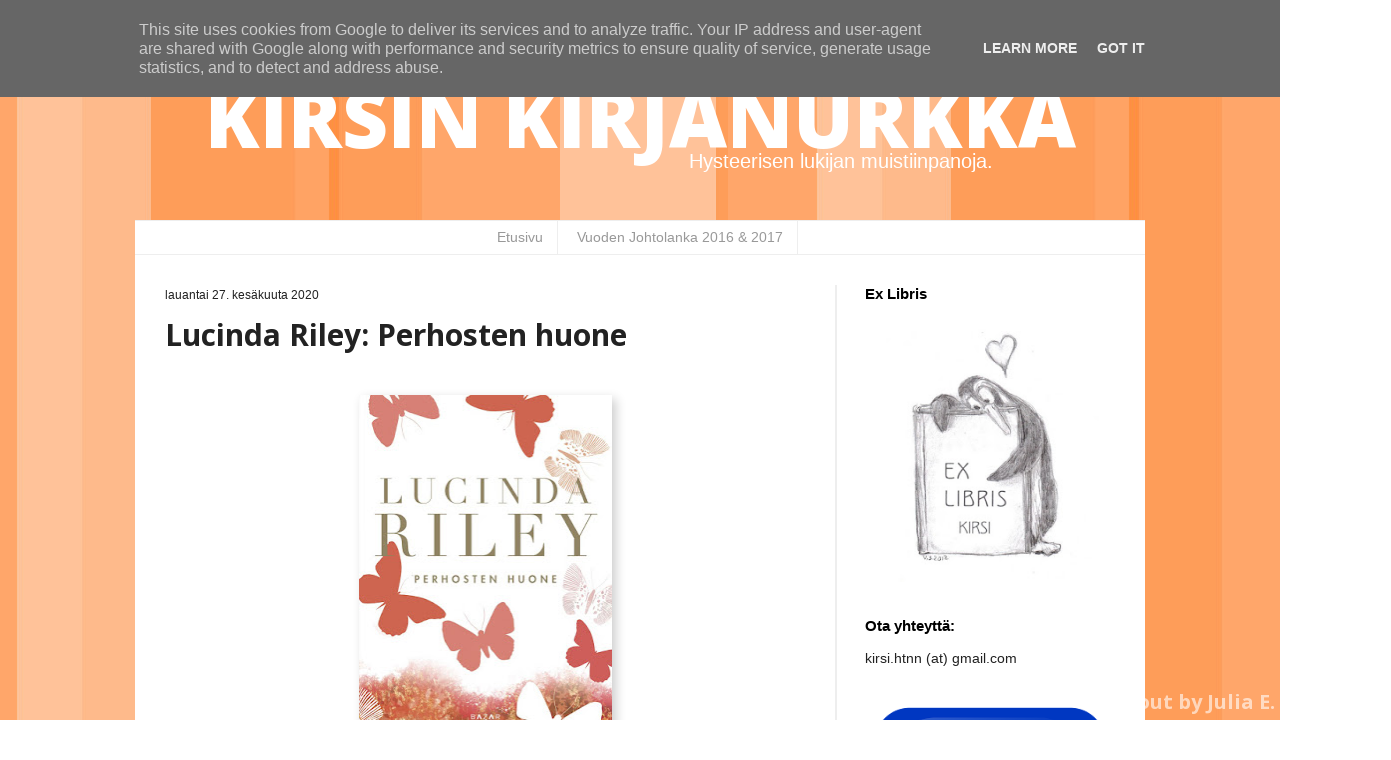

--- FILE ---
content_type: text/html; charset=UTF-8
request_url: https://www.kirsinkirjanurkka.fi/2020/06/lucinda-riley-perhosten-huone.html
body_size: 81370
content:
<!DOCTYPE html>
<html class='v2' dir='ltr' xmlns='http://www.w3.org/1999/xhtml' xmlns:b='http://www.google.com/2005/gml/b' xmlns:data='http://www.google.com/2005/gml/data' xmlns:expr='http://www.google.com/2005/gml/expr'>
<head>
<link href='https://www.blogger.com/static/v1/widgets/335934321-css_bundle_v2.css' rel='stylesheet' type='text/css'/>
<meta content='width=1100' name='viewport'/>
<meta content='text/html; charset=UTF-8' http-equiv='Content-Type'/>
<meta content='blogger' name='generator'/>
<link href='https://www.kirsinkirjanurkka.fi/favicon.ico' rel='icon' type='image/x-icon'/>
<link href='http://www.kirsinkirjanurkka.fi/2020/06/lucinda-riley-perhosten-huone.html' rel='canonical'/>
<link rel="alternate" type="application/atom+xml" title="Kirsin kirjanurkka - Atom" href="https://www.kirsinkirjanurkka.fi/feeds/posts/default" />
<link rel="alternate" type="application/rss+xml" title="Kirsin kirjanurkka - RSS" href="https://www.kirsinkirjanurkka.fi/feeds/posts/default?alt=rss" />
<link rel="service.post" type="application/atom+xml" title="Kirsin kirjanurkka - Atom" href="https://www.blogger.com/feeds/5310867156746125238/posts/default" />

<link rel="alternate" type="application/atom+xml" title="Kirsin kirjanurkka - Atom" href="https://www.kirsinkirjanurkka.fi/feeds/6735053602585054940/comments/default" />
<!--Can't find substitution for tag [blog.ieCssRetrofitLinks]-->
<link href='https://blogger.googleusercontent.com/img/b/R29vZ2xl/AVvXsEj_nyMH3H_YMQ42H0eYYNvblulluecHE9vwAehiCR4lhZdUx0J4nHuu53xiRgsjgpc-1CpPSRGH1IMWDdOoT5wWH9aIMtsLftt6UMo549eX5-uA8DD1rLPR2_KERo-0QuTTyLfa3FoLAyQ/s400/Perhosten_huone.jpg' rel='image_src'/>
<meta content='http://www.kirsinkirjanurkka.fi/2020/06/lucinda-riley-perhosten-huone.html' property='og:url'/>
<meta content='Lucinda Riley: Perhosten huone' property='og:title'/>
<meta content='    Sivusilmällä olen jo jokin aika sitten pannut merkille, että Lucinda Riley  -nimisen kirjailijan Seitsemän sisarta  -sarja näyttää oleva...' property='og:description'/>
<meta content='https://blogger.googleusercontent.com/img/b/R29vZ2xl/AVvXsEj_nyMH3H_YMQ42H0eYYNvblulluecHE9vwAehiCR4lhZdUx0J4nHuu53xiRgsjgpc-1CpPSRGH1IMWDdOoT5wWH9aIMtsLftt6UMo549eX5-uA8DD1rLPR2_KERo-0QuTTyLfa3FoLAyQ/w1200-h630-p-k-no-nu/Perhosten_huone.jpg' property='og:image'/>
<title>Kirsin kirjanurkka: Lucinda Riley: Perhosten huone</title>
<link href="//fonts.googleapis.com/css?family=Exo+2:400,900,800,700%7COpen+Sans:400,500,700,800" rel="stylesheet" type="text/css">
<style id='page-skin-1' type='text/css'><!--
/*
-----------------------------------------------
Blogger Template Style
Name:     Simple
Designer: Josh Peterson
URL:      www.noaesthetic.com
----------------------------------------------- */
/* Variable definitions
====================
<Variable name="keycolor" description="Main Color" type="color" default="#66bbdd"/>
<Group description="Page Text" selector="body">
<Variable name="body.font" description="Font" type="font"
default="normal normal 12px Arial, Tahoma, Helvetica, FreeSans, sans-serif"/>
<Variable name="body.text.color" description="Text Color" type="color" default="#222222"/>
</Group>
<Group description="Backgrounds" selector=".body-fauxcolumns-outer">
<Variable name="body.background.color" description="Outer Background" type="color" default="#66bbdd"/>
<Variable name="content.background.color" description="Main Background" type="color" default="#ffffff"/>
<Variable name="header.background.color" description="Header Background" type="color" default="transparent"/>
</Group>
<Group description="Links" selector=".main-outer">
<Variable name="link.color" description="Link Color" type="color" default="#2288bb"/>
<Variable name="link.visited.color" description="Visited Color" type="color" default="#888888"/>
<Variable name="link.hover.color" description="Hover Color" type="color" default="#33aaff"/>
</Group>
<Group description="Blog Title" selector=".header h1">
<Variable name="header.font" description="Font" type="font"
default="normal normal 60px Arial, Tahoma, Helvetica, FreeSans, sans-serif"/>
<Variable name="header.text.color" description="Title Color" type="color" default="#3399bb" />
</Group>
<Group description="Blog Description" selector=".header .description">
<Variable name="description.text.color" description="Description Color" type="color"
default="#777777" />
</Group>
<Group description="Tabs Text" selector=".tabs-inner .widget li a">
<Variable name="tabs.font" description="Font" type="font"
default="normal normal 14px Arial, Tahoma, Helvetica, FreeSans, sans-serif"/>
<Variable name="tabs.text.color" description="Text Color" type="color" default="#999999"/>
<Variable name="tabs.selected.text.color" description="Selected Color" type="color" default="#000000"/>
</Group>
<Group description="Tabs Background" selector=".tabs-outer .PageList">
<Variable name="tabs.background.color" description="Background Color" type="color" default="#f5f5f5"/>
<Variable name="tabs.selected.background.color" description="Selected Color" type="color" default="#eeeeee"/>
</Group>
<Group description="Post Title" selector="h3.post-title, .comments h4">
<Variable name="post.title.font" description="Font" type="font"
default="normal normal 22px Arial, Tahoma, Helvetica, FreeSans, sans-serif"/>
</Group>
<Group description="Date Header" selector=".date-header">
<Variable name="date.header.color" description="Text Color" type="color"
default="#222222"/>
<Variable name="date.header.background.color" description="Background Color" type="color"
default="transparent"/>
</Group>
<Group description="Post Footer" selector=".post-footer">
<Variable name="post.footer.text.color" description="Text Color" type="color" default="#666666"/>
<Variable name="post.footer.background.color" description="Background Color" type="color"
default="#f9f9f9"/>
<Variable name="post.footer.border.color" description="Shadow Color" type="color" default="#eeeeee"/>
</Group>
<Group description="Gadgets" selector="h2">
<Variable name="widget.title.font" description="Title Font" type="font"
default="normal bold 11px Arial, Tahoma, Helvetica, FreeSans, sans-serif"/>
<Variable name="widget.title.text.color" description="Title Color" type="color" default="#000000"/>
<Variable name="widget.alternate.text.color" description="Alternate Color" type="color" default="#999999"/>
</Group>
<Group description="Images" selector=".main-inner">
<Variable name="image.background.color" description="Background Color" type="color" default="#ffffff"/>
<Variable name="image.border.color" description="Border Color" type="color" default="#eeeeee"/>
<Variable name="image.text.color" description="Caption Text Color" type="color" default="#222222"/>
</Group>
<Group description="Accents" selector=".content-inner">
<Variable name="body.rule.color" description="Separator Line Color" type="color" default="#eeeeee"/>
<Variable name="tabs.border.color" description="Tabs Border Color" type="color" default="#eeeeee"/>
</Group>
<Variable name="body.background" description="Body Background" type="background"
color="#ffffff" default="$(color) none repeat scroll top left"/>
<Variable name="body.background.override" description="Body Background Override" type="string" default=""/>
<Variable name="body.background.gradient.cap" description="Body Gradient Cap" type="url"
default="url(//www.blogblog.com/1kt/simple/gradients_light.png)"/>
<Variable name="body.background.gradient.tile" description="Body Gradient Tile" type="url"
default="url(//www.blogblog.com/1kt/simple/body_gradient_tile_light.png)"/>
<Variable name="content.background.color.selector" description="Content Background Color Selector" type="string" default=".content-inner"/>
<Variable name="content.padding" description="Content Padding" type="length" default="10px"/>
<Variable name="content.padding.horizontal" description="Content Horizontal Padding" type="length" default="10px"/>
<Variable name="content.shadow.spread" description="Content Shadow Spread" type="length" default="40px"/>
<Variable name="content.shadow.spread.webkit" description="Content Shadow Spread (WebKit)" type="length" default="5px"/>
<Variable name="content.shadow.spread.ie" description="Content Shadow Spread (IE)" type="length" default="10px"/>
<Variable name="main.border.width" description="Main Border Width" type="length" default="0"/>
<Variable name="header.background.gradient" description="Header Gradient" type="url" default="none"/>
<Variable name="header.shadow.offset.left" description="Header Shadow Offset Left" type="length" default="-1px"/>
<Variable name="header.shadow.offset.top" description="Header Shadow Offset Top" type="length" default="-1px"/>
<Variable name="header.shadow.spread" description="Header Shadow Spread" type="length" default="1px"/>
<Variable name="header.padding" description="Header Padding" type="length" default="30px"/>
<Variable name="header.border.size" description="Header Border Size" type="length" default="1px"/>
<Variable name="header.bottom.border.size" description="Header Bottom Border Size" type="length" default="1px"/>
<Variable name="header.border.horizontalsize" description="Header Horizontal Border Size" type="length" default="0"/>
<Variable name="description.text.size" description="Description Text Size" type="string" default="140%"/>
<Variable name="tabs.margin.top" description="Tabs Margin Top" type="length" default="0" />
<Variable name="tabs.margin.side" description="Tabs Side Margin" type="length" default="30px" />
<Variable name="tabs.background.gradient" description="Tabs Background Gradient" type="url"
default="url(//www.blogblog.com/1kt/simple/gradients_light.png)"/>
<Variable name="tabs.border.width" description="Tabs Border Width" type="length" default="1px"/>
<Variable name="tabs.bevel.border.width" description="Tabs Bevel Border Width" type="length" default="1px"/>
<Variable name="date.header.padding" description="Date Header Padding" type="string" default="inherit"/>
<Variable name="date.header.letterspacing" description="Date Header Letter Spacing" type="string" default="inherit"/>
<Variable name="date.header.margin" description="Date Header Margin" type="string" default="inherit"/>
<Variable name="post.margin.bottom" description="Post Bottom Margin" type="length" default="25px"/>
<Variable name="image.border.small.size" description="Image Border Small Size" type="length" default="2px"/>
<Variable name="image.border.large.size" description="Image Border Large Size" type="length" default="5px"/>
<Variable name="page.width.selector" description="Page Width Selector" type="string" default=".region-inner"/>
<Variable name="page.width" description="Page Width" type="string" default="auto"/>
<Variable name="main.section.margin" description="Main Section Margin" type="length" default="15px"/>
<Variable name="main.padding" description="Main Padding" type="length" default="15px"/>
<Variable name="main.padding.top" description="Main Padding Top" type="length" default="30px"/>
<Variable name="main.padding.bottom" description="Main Padding Bottom" type="length" default="30px"/>
<Variable name="paging.background"
color="transparent"
description="Background of blog paging area" type="background"
default="transparent none no-repeat scroll top center"/>
<Variable name="footer.bevel" description="Bevel border length of footer" type="length" default="0"/>
<Variable name="mobile.background.overlay" description="Mobile Background Overlay" type="string"
default="transparent none repeat scroll top left"/>
<Variable name="mobile.background.size" description="Mobile Background Size" type="string" default="auto"/>
<Variable name="mobile.button.color" description="Mobile Button Color" type="color" default="#ffffff" />
<Variable name="startSide" description="Side where text starts in blog language" type="automatic" default="left"/>
<Variable name="endSide" description="Side where text ends in blog language" type="automatic" default="right"/>
*/
/* Content
----------------------------------------------- */
body {
font: normal normal 14px Arial, Tahoma, Helvetica, FreeSans, sans-serif;
color: #222222;
background-image: url(https://lh3.googleusercontent.com/blogger_img_proxy/AEn0k_vjxyysIQmHOAgaoqUpG6-YhWTm7E1_y-tTNKSHBaiusVFdBV2nCqtpBaSbWJY8GDFCZDtSslE32HaIjutK3oFVCuVbp-1TApSgabTPgHpyvZhu58_xPZImOjnQurPNcOoBWQ=s0-d);
background-repeat: repeat;
background-color:
}
html body .region-inner {
min-width: 0;
max-width: 100%;
width: auto;
}
a:link {
text-decoration:none;
color: #ff8f42;
}
a:visited {
text-decoration:none;
color: #ff8f42;
}
a:hover {
text-decoration:underline;
color: #ffbd90;
}
.body-fauxcolumn-outer .fauxcolumn-inner {
background-color: transparent;
_background-image: none;
}
.body-fauxcolumn-outer .cap-top {
position: absolute;
z-index: 1;
}
.body-fauxcolumn-outer .cap-top .cap-left {
width: 100%;
background: transparent url(//www.blogblog.com/1kt/simple/gradients_light.png) repeat-x scroll top left;
_background-image: none;
}
.content-outer {
margin-bottom: 1px;
}
.content-inner {
padding: 10px 10px;
}
.content-inner {
background-color: transparent;
}
.copyright {
z-index: 999;
position: fixed;
bottom: 5px;
right: 5px;
font: normal bold 20px 'Open Sans', sans-serif;
color: #fff;
opacity: 0.6;
}
.copyright a:link {
color: #fff;
}
/* Header
----------------------------------------------- */
.header-outer {
background-color: transparent;
padding-bottom: 20px;
}
.Header h1 {
font: normal bold 80px 'Open Sans', sans-serif;
font-weight: 800;
text-transform: uppercase;
text-align: center;
color: #fff;
}
.Header h1 a {
color: #ffffff;
}
.Header .description {
text-align: right;
font-size: 140%;
color: #fff;
margin-top: -55px;
margin-right: 120px;
}
.header-inner .Header .titlewrapper {
padding: 22px 30px;
}
.header-inner .Header .descriptionwrapper {
padding: 0 30px;
}
/* Footer
----------------------------------------------- */
#navbar-iframe {
opacity:1.0;
height: 28px;
filter:alpha(Opacity=0)
}
#navbar-iframe:hover {
opacity: 1.0;
height: 28px;
filter:alpha(Opacity=50, FinishedOpacity=50)border: 0px;
}
/* Tabs
----------------------------------------------- */
.tabs-inner .section:first-child {
border-top: 1px solid #eeeeee;
}
.tabs-inner .section:first-child ul {
margin-top: -1px;
border-top: 1px solid #eeeeee;
border-left: 0 solid #eeeeee;
border-right: 0 solid #eeeeee;
}
.tabs-inner .widget ul {
background: #ffffff url(//www.blogblog.com/1kt/simple/gradients_light.png) repeat-x scroll 0 -800px;
_background-image: none;
border-bottom: 1px solid #eeeeee;
margin-top: 0;
margin-left: -30px;
margin-right: -30px;
}
.tabs-inner .widget li a {
display: inline-block;
padding: .6em 1em;
font: normal normal 14px Arial, Tahoma, Helvetica, FreeSans, sans-serif;
color: #999999;
border-left: 1px solid transparent;
border-right: 1px solid #eeeeee;
}
.tabs-inner .widget li:first-child a {
border-left: none;
}
.tabs-inner .widget li.selected a, .tabs-inner .widget li a:hover {
color: #000000;
background-color: #eeeeee;
text-decoration: none;
}
/* Columns
----------------------------------------------- */
.main-outer {
border-top: 0 solid #eeeeee;
}
.fauxcolumn-left-outer .fauxcolumn-inner {
border-right: 1px solid #eeeeee;
border-image: url(https://lh3.googleusercontent.com/blogger_img_proxy/AEn0k_tFC-g_UlkG9y7vfHrNB_zMth-Q7T0eAeYYjFBGBa1dc_FnT9u-HnbxPTiH4qykQF9V03rqEwjsHLQyGY3sli5gjiarAyZKlZpwGUfpSIzwYLWKdxBRuv1bDbhGv6jTKGxlpA=s0-d);
}
.fauxcolumn-right-outer .fauxcolumn-inner {
border-left: 2px solid #eeeeee;
}
.PageList {
text-align:center !important;
}
.PageList li {
display:inline !important;
float:none !important;
}
.PageList li a:link {
background-color: #fff;
}
/* Headings
----------------------------------------------- */
h2 {
margin: 0 0 1em 0;
font: normal bold 15px Arial, Tahoma, Helvetica, FreeSans, sans-serif;
color: #000000;
}
/* Widgets
----------------------------------------------- */
.widget .zippy {
color: #999999;
}
.widget .popular-posts ul {
list-style: none;
}
/* Posts
----------------------------------------------- */
.date-header span {
font: normal normal 12px verdana, Tahoma, Helvetica, FreeSans, sans-serif;
background-color: transparent;
color: #222222;
padding: inherit;
margin: inherit;
}
.main-inner {
padding-top: 30px;
padding-bottom: 30px;
}
.main-inner .column-center-inner {
padding: 0 15px;
}
.main-inner .column-center-inner .section {
margin: 0 15px;
}
.main-outer {
background-color: #fff
}
.post {
margin: 0 0 25px 0;
margin-top: -10px;
border-bottom: 2px solid #eeeeee;
padding-bottom: 50px;
}
h3.post-title, .comments h4 {
font: normal normal 30px 'Open Sans', sans-serif;
font-weight: 600;
margin: .75em 0 0;
}
.post-body {
font-size: 110%;
line-height: 1.4;
position: relative;
}
.post-body img, .post-body .tr-caption-container, .Profile img,
.BlogList .item-thumbnail img {
background: #ffffff;
border: 0px solid #eeeeee;
-moz-box-shadow: 4px 4px 10px rgba(0, 0, 0, .2);
-webkit-box-shadow: 4px 4px 10px rgba(0, 0, 0, .2);
box-shadow: 4px 4px 10px rgba(0, 0, 0, .2);
}
.post-body img, .post-body .tr-caption-container {
}
.post-body .tr-caption-container {
color: #222222;
}
.post-body .tr-caption-container img {
padding: 0;
background: transparent;
border: none;
-moz-box-shadow: 0 0 0 rgba(0, 0, 0, .1);
-webkit-box-shadow: 0 0 0 rgba(0, 0, 0, .1);
box-shadow: 0 0 0 rgba(0, 0, 0, .1);
}
.post-header {
margin: 0 0 1.5em;
line-height: 1.6;
font-size: 90%;
}
.post-footer {
margin: 30px -2px 0;
margin-left:20px;
padding: 0px 10px;
color: #666666;
background-color: #fff;
border-left: 2px solid #eeeeee;
line-height: 1.6;
font-size: 90%;
}
#comments .comment-author {
padding-top: 1.5em;
border-top: 1px solid #eeeeee;
background-position: 0 1.5em;
}
#comments .comment-author:first-child {
padding-top: 0;
border-top: none;
}
.avatar-image-container {
margin: .2em 0 0;
}
#comments .avatar-image-container img {
border: 1px solid #eeeeee;
}
/* Comments
----------------------------------------------- */
.comments .comments-content .icon.blog-author {
background-repeat: no-repeat;
background-image: url([data-uri]);
}
.comments .comments-content .loadmore a {
border-top: 1px solid #999999;
border-bottom: 1px solid #999999;
}
.comments .comment-thread.inline-thread {
background-color: #f9f9f9;
}
.comments .continue {
border-top: 2px solid #999999;
}
/* Accents
---------------------------------------------- */
.section-columns td.columns-cell {
border-left: 10px solid #eeeeee;
}
.blog-pager {
background: transparent none no-repeat scroll top center;
}
.blog-pager-older-link, .home-link,
.blog-pager-newer-link {
background-color: transparent;
padding: 5px;
}
.footer-outer {
border-top: 0 dashed #bbbbbb;
}
/* Mobile
----------------------------------------------- */
body.mobile  {
background-size: auto;
}
.mobile .body-fauxcolumn-outer {
background: transparent none repeat scroll top left;
}
.mobile .body-fauxcolumn-outer .cap-top {
background-size: 100% auto;
}
.mobile .content-outer {
-webkit-box-shadow: 0 0 3px rgba(0, 0, 0, .15);
box-shadow: 0 0 3px rgba(0, 0, 0, .15);
}
body.mobile .AdSense {
margin: 0 -40px;
}
.mobile .tabs-inner .widget ul {
margin-left: 0;
margin-right: 0;
}
.mobile .post {
margin: 0;
}
.mobile .main-inner .column-center-inner .section {
margin: 0;
}
.mobile .date-header span {
padding: 0.1em 10px;
margin: 0 -10px;
}
.mobile h3.post-title {
margin: 0;
}
.mobile .blog-pager {
background: transparent none no-repeat scroll top center;
}
.mobile .footer-outer {
border-top: none;
}
.mobile .main-inner, .mobile .footer-inner {
background-color: transparent;
}
.mobile-index-contents {
color: #222222;
}
.mobile-link-button {
background-color: #2288bb;
}
.mobile-link-button a:link, .mobile-link-button a:visited {
color: #ffffff;
}
m
.mobile .tabs-inner .section:first-child {
border-top: none;
}
.mobile .tabs-inner .PageList .widget-content {
background-color: #eeeeee;
color: #000000;
border-top: 1px solid #eeeeee;
border-bottom: 1px solid #eeeeee;
}
.mobile .tabs-inner .PageList .widget-content .pagelist-arrow {
border-left: 1px solid #eeeeee;
}

--></style>
<style id='template-skin-1' type='text/css'><!--
body {
min-width: 1030px;
}
.content-outer, .content-fauxcolumn-outer, .region-inner {
min-width: 1030px;
max-width: 1030px;
_width: 1030px;
}
.main-inner .columns {
padding-left: 0;
padding-right: 310px;
}
.main-inner .fauxcolumn-center-outer {
left: 0;
right: 310px;
/* IE6 does not respect left and right together */
_width: expression(this.parentNode.offsetWidth -
parseInt("0") -
parseInt("310px") + 'px');
}
.main-inner .fauxcolumn-left-outer {
width: 0;
}
.main-inner .fauxcolumn-right-outer {
width: 310px;
}
.main-inner .column-left-outer {
width: 0;
right: 100%;
margin-left: -0;
}
.main-inner .column-right-outer {
width: 310px;
margin-right: -310px;
}
#layout {
min-width: 0;
}
#layout .content-outer {
min-width: 0;
width: 800px;
}
#layout .region-inner {
min-width: 0;
width: auto;
}
--></style>
<script type='text/javascript'>
        (function(i,s,o,g,r,a,m){i['GoogleAnalyticsObject']=r;i[r]=i[r]||function(){
        (i[r].q=i[r].q||[]).push(arguments)},i[r].l=1*new Date();a=s.createElement(o),
        m=s.getElementsByTagName(o)[0];a.async=1;a.src=g;m.parentNode.insertBefore(a,m)
        })(window,document,'script','https://www.google-analytics.com/analytics.js','ga');
        ga('create', 'UA-35749382-1', 'auto', 'blogger');
        ga('blogger.send', 'pageview');
      </script>
<link href='https://www.blogger.com/dyn-css/authorization.css?targetBlogID=5310867156746125238&amp;zx=e1072bfd-fe26-40b6-b84c-ccb44daf8e99' media='none' onload='if(media!=&#39;all&#39;)media=&#39;all&#39;' rel='stylesheet'/><noscript><link href='https://www.blogger.com/dyn-css/authorization.css?targetBlogID=5310867156746125238&amp;zx=e1072bfd-fe26-40b6-b84c-ccb44daf8e99' rel='stylesheet'/></noscript>
<meta name='google-adsense-platform-account' content='ca-host-pub-1556223355139109'/>
<meta name='google-adsense-platform-domain' content='blogspot.com'/>

<script type="text/javascript" language="javascript">
  // Supply ads personalization default for EEA readers
  // See https://www.blogger.com/go/adspersonalization
  adsbygoogle = window.adsbygoogle || [];
  if (typeof adsbygoogle.requestNonPersonalizedAds === 'undefined') {
    adsbygoogle.requestNonPersonalizedAds = 1;
  }
</script>


</head>
<body class='loading'>
<div class='navbar section' id='navbar'><div class='widget Navbar' data-version='1' id='Navbar1'><script type="text/javascript">
    function setAttributeOnload(object, attribute, val) {
      if(window.addEventListener) {
        window.addEventListener('load',
          function(){ object[attribute] = val; }, false);
      } else {
        window.attachEvent('onload', function(){ object[attribute] = val; });
      }
    }
  </script>
<div id="navbar-iframe-container"></div>
<script type="text/javascript" src="https://apis.google.com/js/platform.js"></script>
<script type="text/javascript">
      gapi.load("gapi.iframes:gapi.iframes.style.bubble", function() {
        if (gapi.iframes && gapi.iframes.getContext) {
          gapi.iframes.getContext().openChild({
              url: 'https://www.blogger.com/navbar/5310867156746125238?po\x3d6735053602585054940\x26origin\x3dhttps://www.kirsinkirjanurkka.fi',
              where: document.getElementById("navbar-iframe-container"),
              id: "navbar-iframe"
          });
        }
      });
    </script><script type="text/javascript">
(function() {
var script = document.createElement('script');
script.type = 'text/javascript';
script.src = '//pagead2.googlesyndication.com/pagead/js/google_top_exp.js';
var head = document.getElementsByTagName('head')[0];
if (head) {
head.appendChild(script);
}})();
</script>
</div></div>
<div class='copyright'>Layout by <a href='http://julianulkoasut.blogspot.fi/' target='_blank'>Julia E.</a></div>
<div class='body-fauxcolumns'>
<div class='fauxcolumn-outer body-fauxcolumn-outer'>
<div class='cap-top'>
<div class='cap-left'></div>
<div class='cap-right'></div>
</div>
<div class='fauxborder-left'>
<div class='fauxborder-right'></div>
<div class='fauxcolumn-inner'>
</div>
</div>
<div class='cap-bottom'>
<div class='cap-left'></div>
<div class='cap-right'></div>
</div>
</div>
</div>
<div class='content'>
<div class='content-fauxcolumns'>
<div class='fauxcolumn-outer content-fauxcolumn-outer'>
<div class='cap-top'>
<div class='cap-left'></div>
<div class='cap-right'></div>
</div>
<div class='fauxborder-left'>
<div class='fauxborder-right'></div>
<div class='fauxcolumn-inner'>
</div>
</div>
<div class='cap-bottom'>
<div class='cap-left'></div>
<div class='cap-right'></div>
</div>
</div>
</div>
<div class='content-outer'>
<div class='content-cap-top cap-top'>
<div class='cap-left'></div>
<div class='cap-right'></div>
</div>
<div class='fauxborder-left content-fauxborder-left'>
<div class='fauxborder-right content-fauxborder-right'></div>
<div class='content-inner'>
<header>
<div class='header-outer'>
<div class='header-cap-top cap-top'>
<div class='cap-left'></div>
<div class='cap-right'></div>
</div>
<div class='fauxborder-left header-fauxborder-left'>
<div class='fauxborder-right header-fauxborder-right'></div>
<div class='region-inner header-inner'>
<div class='header section' id='header'><div class='widget Header' data-version='1' id='Header1'>
<div id='header-inner'>
<div class='titlewrapper'>
<h1 class='title'>
<a href='https://www.kirsinkirjanurkka.fi/'>
Kirsin kirjanurkka
</a>
</h1>
</div>
<div class='descriptionwrapper'>
<p class='description'><span>Hysteerisen lukijan muistiinpanoja.</span></p>
</div>
</div>
</div></div>
</div>
</div>
<div class='header-cap-bottom cap-bottom'>
<div class='cap-left'></div>
<div class='cap-right'></div>
</div>
</div>
</header>
<div class='tabs-outer'>
<div class='tabs-cap-top cap-top'>
<div class='cap-left'></div>
<div class='cap-right'></div>
</div>
<div class='fauxborder-left tabs-fauxborder-left'>
<div class='fauxborder-right tabs-fauxborder-right'></div>
<div class='region-inner tabs-inner'>
<div class='tabs section' id='crosscol'><div class='widget PageList' data-version='1' id='PageList1'>
<h2>Sivut</h2>
<div class='sivut'><div class='widget-content' style='text-align: center;'>
<ul>
<li><a href='http://www.kirsinkirjanurkka.fi/'>Etusivu</a></li>
<li><a href='http://www.kirsinkirjanurkka.fi/p/vuoden-johtolanka-2016.html'>Vuoden Johtolanka 2016 &amp; 2017</a></li>
</ul>
<div class='clear'></div>
</div>
</div>
</div></div>
<div class='tabs no-items section' id='crosscol-overflow'></div>
</div>
</div>
<div class='tabs-cap-bottom cap-bottom'>
<div class='cap-left'></div>
<div class='cap-right'></div>
</div>
</div>
<div class='main-outer'>
<div class='main-cap-top cap-top'>
<div class='cap-left'></div>
<div class='cap-right'></div>
</div>
<div class='fauxborder-left main-fauxborder-left'>
<div class='fauxborder-right main-fauxborder-right'></div>
<div class='region-inner main-inner'>
<div class='columns fauxcolumns'>
<div class='fauxcolumn-outer fauxcolumn-center-outer'>
<div class='cap-top'>
<div class='cap-left'></div>
<div class='cap-right'></div>
</div>
<div class='fauxborder-left'>
<div class='fauxborder-right'></div>
<div class='fauxcolumn-inner'>
</div>
</div>
<div class='cap-bottom'>
<div class='cap-left'></div>
<div class='cap-right'></div>
</div>
</div>
<div class='fauxcolumn-outer fauxcolumn-left-outer'>
<div class='cap-top'>
<div class='cap-left'></div>
<div class='cap-right'></div>
</div>
<div class='fauxborder-left'>
<div class='fauxborder-right'></div>
<div class='fauxcolumn-inner'>
</div>
</div>
<div class='cap-bottom'>
<div class='cap-left'></div>
<div class='cap-right'></div>
</div>
</div>
<div class='fauxcolumn-outer fauxcolumn-right-outer'>
<div class='cap-top'>
<div class='cap-left'></div>
<div class='cap-right'></div>
</div>
<div class='fauxborder-left'>
<div class='fauxborder-right'></div>
<div class='fauxcolumn-inner'>
</div>
</div>
<div class='cap-bottom'>
<div class='cap-left'></div>
<div class='cap-right'></div>
</div>
</div>
<!-- corrects IE6 width calculation -->
<div class='columns-inner'>
<div class='column-center-outer'>
<div class='column-center-inner'>
<div class='main section' id='main'><div class='widget Blog' data-version='1' id='Blog1'>
<div class='blog-posts hfeed'>

          <div class="date-outer">
        
<h2 class='date-header'><span>lauantai 27. kesäkuuta 2020</span></h2>

          <div class="date-posts">
        
<div class='post-outer'>
<div class='post hentry' itemprop='blogPost' itemscope='itemscope' itemtype='http://schema.org/BlogPosting'>
<meta content='https://blogger.googleusercontent.com/img/b/R29vZ2xl/AVvXsEj_nyMH3H_YMQ42H0eYYNvblulluecHE9vwAehiCR4lhZdUx0J4nHuu53xiRgsjgpc-1CpPSRGH1IMWDdOoT5wWH9aIMtsLftt6UMo549eX5-uA8DD1rLPR2_KERo-0QuTTyLfa3FoLAyQ/s400/Perhosten_huone.jpg' itemprop='image_url'/>
<meta content='5310867156746125238' itemprop='blogId'/>
<meta content='6735053602585054940' itemprop='postId'/>
<a name='6735053602585054940'></a>
<h3 class='post-title entry-title' itemprop='name'>
Lucinda Riley: Perhosten huone
</h3>
<div class='post-header'>
<div class='post-header-line-1'></div>
</div>
<div class='post-body entry-content' id='post-body-6735053602585054940' itemprop='description articleBody'>
<br />
<div class="separator" style="clear: both; text-align: center;">
<a href="https://blogger.googleusercontent.com/img/b/R29vZ2xl/AVvXsEj_nyMH3H_YMQ42H0eYYNvblulluecHE9vwAehiCR4lhZdUx0J4nHuu53xiRgsjgpc-1CpPSRGH1IMWDdOoT5wWH9aIMtsLftt6UMo549eX5-uA8DD1rLPR2_KERo-0QuTTyLfa3FoLAyQ/s1600/Perhosten_huone.jpg" imageanchor="1" style="margin-left: 1em; margin-right: 1em;"><img border="0" data-original-height="1600" data-original-width="1015" height="400" src="https://blogger.googleusercontent.com/img/b/R29vZ2xl/AVvXsEj_nyMH3H_YMQ42H0eYYNvblulluecHE9vwAehiCR4lhZdUx0J4nHuu53xiRgsjgpc-1CpPSRGH1IMWDdOoT5wWH9aIMtsLftt6UMo549eX5-uA8DD1rLPR2_KERo-0QuTTyLfa3FoLAyQ/s400/Perhosten_huone.jpg" width="253" /></a></div>
<div class="MsoNormal">
<span style="font-family: &quot;arial&quot; , &quot;helvetica&quot; , sans-serif;"><br /><br />Sivusilmällä olen jo jokin aika sitten pannut merkille, että
<b>Lucinda Riley</b> -nimisen kirjailijan <i>Seitsemän sisarta</i> -sarja
näyttää olevan ilmeisen suosittu. Kirjat nousevat nopeasti <b>Mitä Suomi lukee</b>
-listoille sekä käännöskirjallisuuden että pokkareiden puolella, niitä on pinoittain
tarjolla marketissa ja innostuneet fanit vinkkailevat niistä somessa. <o:p></o:p></span></div>
<div class="MsoNormal">
<span style="font-family: &quot;arial&quot; , &quot;helvetica&quot; , sans-serif;"><br /></span></div>
<div class="MsoNormal">
<span style="font-family: &quot;arial&quot; , &quot;helvetica&quot; , sans-serif;">Olen kuitenkin päätellyt, että sarja ei ole ominta
luettavaani, vaan vaikuttaa liian hempeänromanttiselta. Ja seitsenosainen sarja
tiiliskiviromaaneja! Monet ovat kyselleet Facebook-keskusteluissa, voiko sarjaa
lukea satunnaisessa järjestyksessä, ja tosifanit ovat kauhistuneet ajatusta.
Sekin siis vielä.<o:p></o:p></span></div>
<div class="MsoNormal">
<span style="font-family: &quot;arial&quot; , &quot;helvetica&quot; , sans-serif;"><br /></span></div>
<div class="MsoNormal">
<span style="font-family: &quot;arial&quot; , &quot;helvetica&quot; , sans-serif;">Riley on kuitenkin julkaissut myös yksittäisiä täysin
itsenäisiä romaaneja. Ihastuin kuvien perusteella <i>Perhosten huoneen</i>
kanteen ja <b><a href="https://www.bazarkustannus.fi/kirja/perhosten-huone/" target="_blank">kustantamon esittelytekstin</a></b> perusteella ajattelin, että
voisin kesän kunniaksi sen hankkia ja tutustua Rileyn tyyliin. Selvästikin
Riley ainakin harrastaa tiiliskiviformaattia, sillä <i>Perhosten huoneessa</i>
on sivuja reippaat 650.<o:p></o:p></span></div>
<div class="MsoNormal">
<span style="font-family: &quot;arial&quot; , &quot;helvetica&quot; , sans-serif;"><br /></span></div>
<div class="MsoNormal">
<span style="font-family: &quot;arial&quot; , &quot;helvetica&quot; , sans-serif;"><i>Perhosten huoneen</i> keskushenkilö on Posy Montague,
jonka tarinaa seurataan kahdessa aikatasossa. Minämuotoisissa takaumissa
kerrotaan Posyn lapsuus- ja nuoruusvuosista 1940-luvun alkupuoliskolta lähtien.
Romaanin nykyhetki sijoittuu vuoteen 2006. Posy on nykyhetkessä 69-vuotias
leski, jolla on kaksi aikuista poikaa. Vanhempi poika Sam on epäonninen
yrittäjä, jonka perhe on kokenut kovia. Nuorempi poika Nick on menestynyt
antiikkikauppias, joka on kymmenisen vuotta sitten muuttanut Australiaan.<o:p></o:p></span></div>
<div class="MsoNormal">
<span style="font-family: &quot;arial&quot; , &quot;helvetica&quot; , sans-serif;"><br /></span></div>
<div class="MsoNormal">
<span style="font-family: &quot;arial&quot; , &quot;helvetica&quot; , sans-serif;">Posyn ja hänen perheensä ohella romaanin keskiössä on
suvulle kolmesataa vuotta kuulunut mahtipontinen talo Admiral House Suffolkissa.
Jäätyään yllättäen leskeksi kaksikymmentä viisi vuotta aiemmin Posy on
uppoutunut rakentamaan talon puutarhaa piirustusten perusteella, jotka hänen botanisti-isänsä
oli aikanaan laatinut. Massiivinen talo on vähitellen rapistunut yhä pahemmin,
eikä Posy näe edessään muuta mahdollisuutta kuin talon myyminen. Päätös on
raskas mutta ainoa järkevä. Talosta luopuminen ja sen myynti kuitenkin
osoittautuu pulmalliseksi.<o:p></o:p></span></div>
<div class="MsoNormal">
<span style="font-family: &quot;arial&quot; , &quot;helvetica&quot; , sans-serif;"><br /></span></div>
<div class="MsoNormal">
<span style="font-family: &quot;arial&quot; , &quot;helvetica&quot; , sans-serif;">Ollessaan veneretkellä Posy törmää yllätyksekseen Freddieen,
suureen nuoruudenrakkauteensa, josta ei ole kuullut mitään vuosikymmeniin.
Tapaaminen on Posylle järkytys, mutta itsekin leskeksi jäänyt Freddie onnistuu
taivuttelemaan hänet kuitenkin lounaalle. Olisiko mahdollista vielä selvittää
vanhat asiat ja ottaa takaisin menetetty aika? Freddie kuitenkin käyttäytyy
omituisesti, eikä Posy käsitä, mitä mies oikein haluaa. <o:p></o:p></span></div>
<div class="MsoNormal">
<span style="font-family: &quot;arial&quot; , &quot;helvetica&quot; , sans-serif;"><br /></span></div>
<div class="MsoNormal">
<span style="font-family: &quot;arial&quot; , &quot;helvetica&quot; , sans-serif;">Posyn nuoruuden ja nykyhetken sydämenasioiden lisäksi
keskiössä ovat tämän poikien ihmissuhdekuviot. Australiaan murskattua sydäntään
paikkailemaan paennut Nick palaa yllättäen Englantiin. Samaan aikaan myös
Nickin nuoruudenrakkaus Evie on palannut Suffolkiin Clemmie-tyttärensä kanssa. Nick
tapaa Lontoossa kuvankauniin Tammyn, jonka kanssa tuntuu yllättäen löytyvän
yhteinen sävel.<o:p></o:p></span></div>
<div class="MsoNormal">
<span style="font-family: &quot;arial&quot; , &quot;helvetica&quot; , sans-serif;"><br /></span></div>
<div class="MsoNormal">
<span style="font-family: &quot;arial&quot; , &quot;helvetica&quot; , sans-serif;">Samin asiat ovat yhä pahemmin sotkussa. Kärsimätön ja
oikutteleva mies ei ole saanut ainuttakaan liikeideaansa toimimaan, ja nyt nelihenkinen
perhe asuu vuokralla loma-asunnoksi tarkoitetussa mökissä. Perheen ainoat tulot
hankkii vaimo Amy hotellin vastaanottoapulaisena. Avioliitto tuntuu natisevan
liitoksissaan, vaikka Amy totisesti yrittää parhaansa. Sitten paikkakunnalle putkahtaa
kuuluisa menetyskirjailija Sebastian Girault.<o:p></o:p></span></div>
<div class="MsoNormal">
<span style="font-family: &quot;arial&quot; , &quot;helvetica&quot; , sans-serif;"><br /></span></div>
<div class="MsoNormal">
<span style="font-family: &quot;arial&quot; , &quot;helvetica&quot; , sans-serif;">Romaanin nimi <i>Perhosten huone</i> liittyy Admiral Housen
puutarhan huvimajaan, jonka tornissa Posyn jumaloimalla isällä oli aikanaan tarkoin
varjeltu työhuone. Lapsuudessa Posy saa vahingossa selville, että isä ei
päästänytkään keräämiään perhosia tutkimustensa jälkeen vapaaksi vaan kiinnitti
niiden ruumiit vitriineihin työhuoneensa seinille. Herkkä pikkutyttö kauhistui,
eikä Posy ole sen koommin avannut huvimajan ovea. Mutta isän työhuoneeseen
liittyy eräs toinenkin kauhea salaisuus, joka paljastuu Posylle vuosikymmenten
jälkeen. <o:p></o:p></span></div>
<div class="MsoNormal">
<span style="font-family: &quot;arial&quot; , &quot;helvetica&quot; , sans-serif;"><br /></span></div>
<div class="MsoNormal">
<span style="font-family: &quot;arial&quot; , &quot;helvetica&quot; , sans-serif;">Riley kirjoittaa dialogipainotteista ja vaivattomasti
luettavaa, viihdyttävää tekstiä. Henkilöitä on runsaasti, mutta lukija pysyy
kyllä helposti juonenkäänteissä mukana. Romaanin vahva brittitunnelma viehätti
ainakin minua. Suffolkin maalaispikkukaupunki ja hulppea mutta rapistuva
Admiral House sekä sykkivä Lontoo on kuvattu mukaansa tempaavasti. Lukiessani
mietin monesti, että romaanista saisi herkullisen mini-tv-sarjan, jota mielelläni
katsoisin. <o:p></o:p></span></div>
<div class="MsoNormal">
<span style="font-family: &quot;arial&quot; , &quot;helvetica&quot; , sans-serif;"><br /></span></div>
<div class="MsoNormal">
<span style="font-family: &quot;arial&quot; , &quot;helvetica&quot; , sans-serif;">Toisaalta omaa kärsivällisyyttäni koetteli, että romaanin
keskeiset juonikuviot liittyivät klassisesti puhumattomuuteen ja siitä
syntyneisiin vakaviin ja pitkällisiin väärinkäsityksiin. Varsinaissuomalaisena
ymmärrän paremmin kuin hyvin, että vaikeneminen on kultaa, mutta ihan kaikki puhumattomuus
ei sentään mene läpi. <o:p></o:p></span></div>
<div class="MsoNormal">
<span style="font-family: &quot;arial&quot; , &quot;helvetica&quot; , sans-serif;"><br /></span></div>
<div class="MsoNormal">
<span style="font-family: &quot;arial&quot; , &quot;helvetica&quot; , sans-serif;">Kulmiani kohottelin myös sille, miten keskeiset henkilöt
ovat toinen toistaan kauniimpia ja komeampia niin ulkoisesti kuin
sisäisestikin. Samin nääntynyt vaimokin on kuin valokuvamalli, kunhan vain
saadaan oikea iltapuku ylle. Miesten vahvat leuat ja tuuheat hiuspehkot vain
vilisevät lukijan silmissä. Vain roiston rooliin kirjoitettu Sam on arkisempi kaljuuntuvine
päälakineen ja kaljamahanalkuineen. <o:p></o:p></span></div>
<div class="MsoNormal">
<span style="font-family: &quot;arial&quot; , &quot;helvetica&quot; , sans-serif;"><br /></span></div>
<div class="MsoNormal">
<span style="font-family: &quot;arial&quot; , &quot;helvetica&quot; , sans-serif;">Ensikosketukseni Lucinda Rileyn tuotantoon oli siis kohtalaisen
positiivinen. Viihdyin kirjan parissa muutaman helteisen kesäpäivän mainiosti,
ja nimenomaan rehelliseksi viihteeksi <i>Perhosten huone</i> on kirjoitettukin.
Sen sijaan se ei vielä onnistunut vakuuttamaan minua siitä, että <i>Seitsemän
sisarta</i> -sarja olisi minua varten. Tutustuin <b><a href="https://kirsinbookclub.com/2019/11/lucinda-riley-seitseman-sisarta-sarja/" target="_blank">Kirsin Book Clubin</a></b> hyvään
kirjoitukseen Rileysta ja sarjasta, eikä sekään onnistunut mieltäni muuttamaan.
Mutta ymmärrän kyllä mainiosti Rileyn suosion, se on ansaittua.<br /><br />Lisäsin tämän jutun tunnisteisiin termin naisviihde. Karsastan sukupuolittavaa termiä, sillä kirjojahan voi vapaasti lukea ja toivottavasti lukeekin kuka tahansa ominaisuuksistaan huolimatta. Mutta kyllä Rileyn edustama tyylilaji on melkoisen suoraan suunnattu naisille ja tarkoitettu viihteeksi, eli miksipä ei siis olisi naisviihdettä. Ihan kelpo naisviihdettä.</span><br />
<span style="font-family: &quot;arial&quot; , &quot;helvetica&quot; , sans-serif;"><br /></span>
<span style="font-family: &quot;arial&quot; , &quot;helvetica&quot; , sans-serif;"><br /></span>
<br />
<div class="separator" style="clear: both; text-align: center;">
<a href="https://blogger.googleusercontent.com/img/b/R29vZ2xl/AVvXsEhpKhxfEOlfyBPt87Z7T5vspkwBoBmWyCyFVbfKMLTXckC32fzX8tWB3QLlMpvSHoRRKDSr-OyQmlRhFFjfTIgMoPPuxpzhsLBeNy0P87QwDUklgJkcct7xpBIrUucQZl5H_1Nd6u-w0JU/s1600/019.JPG" imageanchor="1" style="margin-left: 1em; margin-right: 1em;"><img border="0" data-original-height="1200" data-original-width="1600" height="240" src="https://blogger.googleusercontent.com/img/b/R29vZ2xl/AVvXsEhpKhxfEOlfyBPt87Z7T5vspkwBoBmWyCyFVbfKMLTXckC32fzX8tWB3QLlMpvSHoRRKDSr-OyQmlRhFFjfTIgMoPPuxpzhsLBeNy0P87QwDUklgJkcct7xpBIrUucQZl5H_1Nd6u-w0JU/s320/019.JPG" width="320" /></a></div>
<span style="font-family: &quot;arial&quot; , &quot;helvetica&quot; , sans-serif;"><br />
<br />
<b>Lucinda Riley: Perhosten huone (The Butterfly Room)<br />
Suom. Tuukka Pekkanen. <br />
Bazar 2020. 652 sivua.</b><br />
<br />
Ostettu.<o:p></o:p></span></div>
<br />
<div style='clear: both;'></div>
</div>
<div class='post-footer'>
<div class='post-footer-line post-footer-line-1'><span class='post-author vcard'>
Lähettänyt
<span class='fn' itemprop='author' itemscope='itemscope' itemtype='http://schema.org/Person'>
<meta content='https://www.blogger.com/profile/10991579723470691942' itemprop='url'/>
<a class='g-profile' href='https://www.blogger.com/profile/10991579723470691942' rel='author' title='author profile'>
<span itemprop='name'>Kirsi Hietanen/Kirsin kirjanurkka</span>
</a>
</span>
</span>
<span class='post-timestamp'>
klo
<meta content='http://www.kirsinkirjanurkka.fi/2020/06/lucinda-riley-perhosten-huone.html' itemprop='url'/>
<a class='timestamp-link' href='https://www.kirsinkirjanurkka.fi/2020/06/lucinda-riley-perhosten-huone.html' rel='bookmark' title='permanent link'><abbr class='published' itemprop='datePublished' title='2020-06-27T10:00:00+03:00'>10.00</abbr></a>
</span>
<span class='post-comment-link'>
</span>
<span class='post-icons'>
<span class='item-control blog-admin pid-706281490'>
<a href='https://www.blogger.com/post-edit.g?blogID=5310867156746125238&postID=6735053602585054940&from=pencil' title='Muokkaa tekstiä'>
<img alt='' class='icon-action' height='18' src='https://resources.blogblog.com/img/icon18_edit_allbkg.gif' width='18'/>
</a>
</span>
</span>
<div class='post-share-buttons goog-inline-block'>
<a class='goog-inline-block share-button sb-email' href='https://www.blogger.com/share-post.g?blogID=5310867156746125238&postID=6735053602585054940&target=email' target='_blank' title='Kohteen lähettäminen sähköpostitse'><span class='share-button-link-text'>Kohteen lähettäminen sähköpostitse</span></a><a class='goog-inline-block share-button sb-blog' href='https://www.blogger.com/share-post.g?blogID=5310867156746125238&postID=6735053602585054940&target=blog' onclick='window.open(this.href, "_blank", "height=270,width=475"); return false;' target='_blank' title='Bloggaa tästä!'><span class='share-button-link-text'>Bloggaa tästä!</span></a><a class='goog-inline-block share-button sb-twitter' href='https://www.blogger.com/share-post.g?blogID=5310867156746125238&postID=6735053602585054940&target=twitter' target='_blank' title='Jaa X:ssä'><span class='share-button-link-text'>Jaa X:ssä</span></a><a class='goog-inline-block share-button sb-facebook' href='https://www.blogger.com/share-post.g?blogID=5310867156746125238&postID=6735053602585054940&target=facebook' onclick='window.open(this.href, "_blank", "height=430,width=640"); return false;' target='_blank' title='Jaa Facebookiin'><span class='share-button-link-text'>Jaa Facebookiin</span></a><a class='goog-inline-block share-button sb-pinterest' href='https://www.blogger.com/share-post.g?blogID=5310867156746125238&postID=6735053602585054940&target=pinterest' target='_blank' title='Jaa Pinterestiin'><span class='share-button-link-text'>Jaa Pinterestiin</span></a>
</div>
</div>
<div class='post-footer-line post-footer-line-2'><span class='post-labels'>
Tunnisteet:
<a href='https://www.kirsinkirjanurkka.fi/search/label/Bazar' rel='tag'>Bazar</a>,
<a href='https://www.kirsinkirjanurkka.fi/search/label/naisviihde' rel='tag'>naisviihde</a>,
<a href='https://www.kirsinkirjanurkka.fi/search/label/Pekkanen%20Tuukka' rel='tag'>Pekkanen Tuukka</a>,
<a href='https://www.kirsinkirjanurkka.fi/search/label/Riley%20Lucinda' rel='tag'>Riley Lucinda</a>
</span>
</div>
<div class='post-footer-line post-footer-line-3'><span class='post-location'>
</span>
</div>
</div>
</div>
<div class='comments' id='comments'>
<a name='comments'></a>
<h4>10 kommenttia:</h4>
<div class='comments-content'>
<script async='async' src='' type='text/javascript'></script>
<script type='text/javascript'>
    (function() {
      var items = null;
      var msgs = null;
      var config = {};

// <![CDATA[
      var cursor = null;
      if (items && items.length > 0) {
        cursor = parseInt(items[items.length - 1].timestamp) + 1;
      }

      var bodyFromEntry = function(entry) {
        var text = (entry &&
                    ((entry.content && entry.content.$t) ||
                     (entry.summary && entry.summary.$t))) ||
            '';
        if (entry && entry.gd$extendedProperty) {
          for (var k in entry.gd$extendedProperty) {
            if (entry.gd$extendedProperty[k].name == 'blogger.contentRemoved') {
              return '<span class="deleted-comment">' + text + '</span>';
            }
          }
        }
        return text;
      }

      var parse = function(data) {
        cursor = null;
        var comments = [];
        if (data && data.feed && data.feed.entry) {
          for (var i = 0, entry; entry = data.feed.entry[i]; i++) {
            var comment = {};
            // comment ID, parsed out of the original id format
            var id = /blog-(\d+).post-(\d+)/.exec(entry.id.$t);
            comment.id = id ? id[2] : null;
            comment.body = bodyFromEntry(entry);
            comment.timestamp = Date.parse(entry.published.$t) + '';
            if (entry.author && entry.author.constructor === Array) {
              var auth = entry.author[0];
              if (auth) {
                comment.author = {
                  name: (auth.name ? auth.name.$t : undefined),
                  profileUrl: (auth.uri ? auth.uri.$t : undefined),
                  avatarUrl: (auth.gd$image ? auth.gd$image.src : undefined)
                };
              }
            }
            if (entry.link) {
              if (entry.link[2]) {
                comment.link = comment.permalink = entry.link[2].href;
              }
              if (entry.link[3]) {
                var pid = /.*comments\/default\/(\d+)\?.*/.exec(entry.link[3].href);
                if (pid && pid[1]) {
                  comment.parentId = pid[1];
                }
              }
            }
            comment.deleteclass = 'item-control blog-admin';
            if (entry.gd$extendedProperty) {
              for (var k in entry.gd$extendedProperty) {
                if (entry.gd$extendedProperty[k].name == 'blogger.itemClass') {
                  comment.deleteclass += ' ' + entry.gd$extendedProperty[k].value;
                } else if (entry.gd$extendedProperty[k].name == 'blogger.displayTime') {
                  comment.displayTime = entry.gd$extendedProperty[k].value;
                }
              }
            }
            comments.push(comment);
          }
        }
        return comments;
      };

      var paginator = function(callback) {
        if (hasMore()) {
          var url = config.feed + '?alt=json&v=2&orderby=published&reverse=false&max-results=50';
          if (cursor) {
            url += '&published-min=' + new Date(cursor).toISOString();
          }
          window.bloggercomments = function(data) {
            var parsed = parse(data);
            cursor = parsed.length < 50 ? null
                : parseInt(parsed[parsed.length - 1].timestamp) + 1
            callback(parsed);
            window.bloggercomments = null;
          }
          url += '&callback=bloggercomments';
          var script = document.createElement('script');
          script.type = 'text/javascript';
          script.src = url;
          document.getElementsByTagName('head')[0].appendChild(script);
        }
      };
      var hasMore = function() {
        return !!cursor;
      };
      var getMeta = function(key, comment) {
        if ('iswriter' == key) {
          var matches = !!comment.author
              && comment.author.name == config.authorName
              && comment.author.profileUrl == config.authorUrl;
          return matches ? 'true' : '';
        } else if ('deletelink' == key) {
          return config.baseUri + '/comment/delete/'
               + config.blogId + '/' + comment.id;
        } else if ('deleteclass' == key) {
          return comment.deleteclass;
        }
        return '';
      };

      var replybox = null;
      var replyUrlParts = null;
      var replyParent = undefined;

      var onReply = function(commentId, domId) {
        if (replybox == null) {
          // lazily cache replybox, and adjust to suit this style:
          replybox = document.getElementById('comment-editor');
          if (replybox != null) {
            replybox.height = '250px';
            replybox.style.display = 'block';
            replyUrlParts = replybox.src.split('#');
          }
        }
        if (replybox && (commentId !== replyParent)) {
          replybox.src = '';
          document.getElementById(domId).insertBefore(replybox, null);
          replybox.src = replyUrlParts[0]
              + (commentId ? '&parentID=' + commentId : '')
              + '#' + replyUrlParts[1];
          replyParent = commentId;
        }
      };

      var hash = (window.location.hash || '#').substring(1);
      var startThread, targetComment;
      if (/^comment-form_/.test(hash)) {
        startThread = hash.substring('comment-form_'.length);
      } else if (/^c[0-9]+$/.test(hash)) {
        targetComment = hash.substring(1);
      }

      // Configure commenting API:
      var configJso = {
        'maxDepth': config.maxThreadDepth
      };
      var provider = {
        'id': config.postId,
        'data': items,
        'loadNext': paginator,
        'hasMore': hasMore,
        'getMeta': getMeta,
        'onReply': onReply,
        'rendered': true,
        'initComment': targetComment,
        'initReplyThread': startThread,
        'config': configJso,
        'messages': msgs
      };

      var render = function() {
        if (window.goog && window.goog.comments) {
          var holder = document.getElementById('comment-holder');
          window.goog.comments.render(holder, provider);
        }
      };

      // render now, or queue to render when library loads:
      if (window.goog && window.goog.comments) {
        render();
      } else {
        window.goog = window.goog || {};
        window.goog.comments = window.goog.comments || {};
        window.goog.comments.loadQueue = window.goog.comments.loadQueue || [];
        window.goog.comments.loadQueue.push(render);
      }
    })();
// ]]>
  </script>
<div id='comment-holder'>
<div class="comment-thread toplevel-thread"><ol id="top-ra"><li class="comment" id="c6635635514771686160"><div class="avatar-image-container"><img src="//blogger.googleusercontent.com/img/b/R29vZ2xl/AVvXsEgfUhotgpw9KWDuSrqVb8SALOCwIzBVtO2f_6bUAT3t1oAL56EI3EkFe7DUzOyMKtiyu7bxO1ZSaSLjV_vjDQnQoyDchWWoUaTm7yQlSUluScHfFGfeVSLlPtMSzgJ_u18/s45-c/mina9.jpg" alt=""/></div><div class="comment-block"><div class="comment-header"><cite class="user"><a href="https://www.blogger.com/profile/07071711142673891992" rel="nofollow">Anneli A </a></cite><span class="icon user "></span><span class="datetime secondary-text"><a rel="nofollow" href="https://www.kirsinkirjanurkka.fi/2020/06/lucinda-riley-perhosten-huone.html?showComment=1593672116577#c6635635514771686160">2. heinäkuuta 2020 klo 9.41</a></span></div><p class="comment-content">Kuulostaa mukavalta, leppoisalta kesälukemiselta. Seitsemän sisarta -sarja tuntuu todellakin olevan hyvin suosittu, mutta minäkään en jostakin syystä ole siihen tarttunut. Luin muutama vuosi sitten Rileyn Keskiyön ruusun, josta pidin paljon. Olimme juuri lähdössä matkalle Intiaan, ja kirjan tapahtumat sijoittuvat juuri sinne. </p><span class="comment-actions secondary-text"><a class="comment-reply" target="_self" data-comment-id="6635635514771686160">Vastaa</a><span class="item-control blog-admin blog-admin pid-37714558"><a target="_self" href="https://www.blogger.com/comment/delete/5310867156746125238/6635635514771686160">Poista</a></span></span></div><div class="comment-replies"><div id="c6635635514771686160-rt" class="comment-thread inline-thread"><span class="thread-toggle thread-expanded"><span class="thread-arrow"></span><span class="thread-count"><a target="_self">Vastaukset</a></span></span><ol id="c6635635514771686160-ra" class="thread-chrome thread-expanded"><div><li class="comment" id="c1991320557109699744"><div class="avatar-image-container"><img src="//blogger.googleusercontent.com/img/b/R29vZ2xl/AVvXsEjEnkkFw1--Lz-krbThUsXoo0GnVUCTzkzUSVXisrnX_AAeTSzSstKzR_mK7U0vhogTwKRV-eyYfVhSi05jz-cpXyuHC_uSewHE9M4BLt_W9XHT59eHXdrU4_HfL80wSS8/s45-c/*" alt=""/></div><div class="comment-block"><div class="comment-header"><cite class="user"><a href="https://www.blogger.com/profile/10991579723470691942" rel="nofollow">Kirsi Hietanen/Kirsin kirjanurkka</a></cite><span class="icon user blog-author"></span><span class="datetime secondary-text"><a rel="nofollow" href="https://www.kirsinkirjanurkka.fi/2020/06/lucinda-riley-perhosten-huone.html?showComment=1593757402966#c1991320557109699744">3. heinäkuuta 2020 klo 9.23</a></span></div><p class="comment-content">Kiitos kommentista, Anneli! Riley on tuottelias kirjailija, ja kieltämättä jokin Intiaan sijoittuva teos voisi vielä joskus tulla luentaan. Aivan ihanalta kuulostaa tuo teidän matkanne!</p><span class="comment-actions secondary-text"><span class="item-control blog-admin blog-admin pid-706281490"><a target="_self" href="https://www.blogger.com/comment/delete/5310867156746125238/1991320557109699744">Poista</a></span></span></div><div class="comment-replies"><div id="c1991320557109699744-rt" class="comment-thread inline-thread hidden"><span class="thread-toggle thread-expanded"><span class="thread-arrow"></span><span class="thread-count"><a target="_self">Vastaukset</a></span></span><ol id="c1991320557109699744-ra" class="thread-chrome thread-expanded"><div></div><div id="c1991320557109699744-continue" class="continue"><a class="comment-reply" target="_self" data-comment-id="1991320557109699744">Vastaa</a></div></ol></div></div><div class="comment-replybox-single" id="c1991320557109699744-ce"></div></li></div><div id="c6635635514771686160-continue" class="continue"><a class="comment-reply" target="_self" data-comment-id="6635635514771686160">Vastaa</a></div></ol></div></div><div class="comment-replybox-single" id="c6635635514771686160-ce"></div></li><li class="comment" id="c8572389463272636718"><div class="avatar-image-container"><img src="//blogger.googleusercontent.com/img/b/R29vZ2xl/AVvXsEicuKCVyklO4Qz8kuXkYjBqiEYA0OgEdaf-CbKMXFEOY6HGIeID5gsFSDt8GKtHl5kHdAHPNU8rg_LK_FgAZudcOVcZ-52ZM63FV9oua3O_ECxTnFTQDdorwDQNzzu0iQ/s45-c/*" alt=""/></div><div class="comment-block"><div class="comment-header"><cite class="user"><a href="https://www.blogger.com/profile/04722582825733664745" rel="nofollow">Jane / Kirjan jos toisenkin</a></cite><span class="icon user "></span><span class="datetime secondary-text"><a rel="nofollow" href="https://www.kirsinkirjanurkka.fi/2020/06/lucinda-riley-perhosten-huone.html?showComment=1593710853800#c8572389463272636718">2. heinäkuuta 2020 klo 20.27</a></span></div><p class="comment-content">Voi, minä taas olen lukenut Lucinda Rileya jo 2000-luvun vaihteessa, kun hänen &quot;seurapiiriromaanejaan&quot; suomennettiin, silloisella nimellä L. Edmonds. Näistä uudemmista Keskiyön ruusu jonka Anneli mainitsi on uskomattoman hyvä. Muistan vieläkin sanoneeni ääneen ihailevasti &quot;wau!&quot; kun suljin sen takakannen. Myös 2018 ilmestyneen ja hyvän Enkelipuun olen lukenut.<br><br>Sitten tämä Seitsemän sisarta, luin ensimmäisen aika lailla jälkijunassa, taisi jo neljäs osa ilmestyä niihin aikoihin. Olen nyt koittanut kiriä kiinni, että saisin lukea päätösosan samoihin aikoihin muiden kanssa, en nimittäin malta odottaa sitä että kaikki salaisuudet selviävät! Koronan takia varaamani toinen osa jäi jumiin kirjastoon, mutta sain kaksi uusinta Bazarilta, joten minä olen lukenut osia väärässä järjestyksessä, ensimmäisen, neljännen ja sitten toisen. Pääasia että aloittaa ensimmäisestä, kun siinä selostetaan alkutilanne perusteellisimmin. Kaikki osathan alkavat samasta lähtökohdasta. </p><span class="comment-actions secondary-text"><a class="comment-reply" target="_self" data-comment-id="8572389463272636718">Vastaa</a><span class="item-control blog-admin blog-admin pid-1465937809"><a target="_self" href="https://www.blogger.com/comment/delete/5310867156746125238/8572389463272636718">Poista</a></span></span></div><div class="comment-replies"><div id="c8572389463272636718-rt" class="comment-thread inline-thread"><span class="thread-toggle thread-expanded"><span class="thread-arrow"></span><span class="thread-count"><a target="_self">Vastaukset</a></span></span><ol id="c8572389463272636718-ra" class="thread-chrome thread-expanded"><div><li class="comment" id="c2951209341003498186"><div class="avatar-image-container"><img src="//blogger.googleusercontent.com/img/b/R29vZ2xl/AVvXsEjEnkkFw1--Lz-krbThUsXoo0GnVUCTzkzUSVXisrnX_AAeTSzSstKzR_mK7U0vhogTwKRV-eyYfVhSi05jz-cpXyuHC_uSewHE9M4BLt_W9XHT59eHXdrU4_HfL80wSS8/s45-c/*" alt=""/></div><div class="comment-block"><div class="comment-header"><cite class="user"><a href="https://www.blogger.com/profile/10991579723470691942" rel="nofollow">Kirsi Hietanen/Kirsin kirjanurkka</a></cite><span class="icon user blog-author"></span><span class="datetime secondary-text"><a rel="nofollow" href="https://www.kirsinkirjanurkka.fi/2020/06/lucinda-riley-perhosten-huone.html?showComment=1593757776836#c2951209341003498186">3. heinäkuuta 2020 klo 9.29</a></span></div><p class="comment-content">Oh, ilmiselvä Riley-fani! Pitää nyt tuo Keskiyön ruusu laittaa jollekin &#39;mahdollisesti luen joskus&#39; -listalle, on niin painavat suositukset :D</p><span class="comment-actions secondary-text"><span class="item-control blog-admin blog-admin pid-706281490"><a target="_self" href="https://www.blogger.com/comment/delete/5310867156746125238/2951209341003498186">Poista</a></span></span></div><div class="comment-replies"><div id="c2951209341003498186-rt" class="comment-thread inline-thread hidden"><span class="thread-toggle thread-expanded"><span class="thread-arrow"></span><span class="thread-count"><a target="_self">Vastaukset</a></span></span><ol id="c2951209341003498186-ra" class="thread-chrome thread-expanded"><div></div><div id="c2951209341003498186-continue" class="continue"><a class="comment-reply" target="_self" data-comment-id="2951209341003498186">Vastaa</a></div></ol></div></div><div class="comment-replybox-single" id="c2951209341003498186-ce"></div></li></div><div id="c8572389463272636718-continue" class="continue"><a class="comment-reply" target="_self" data-comment-id="8572389463272636718">Vastaa</a></div></ol></div></div><div class="comment-replybox-single" id="c8572389463272636718-ce"></div></li><li class="comment" id="c2562993410495723867"><div class="avatar-image-container"><img src="//blogger.googleusercontent.com/img/b/R29vZ2xl/AVvXsEhzwEXdwi3h1ZiWSLknBXu2Bl50qE-xDEYqxA_cHESv3X2-babveO28c1RrmKFkPi09j1ncfMWFnIuPdHEZaLGScMRK1zRwpdcQmny3xMU3VztDHzkd1GxzX2VXAwRlDQ/s45-c/marikaoksa.jpg" alt=""/></div><div class="comment-block"><div class="comment-header"><cite class="user"><a href="https://www.blogger.com/profile/00212166507542369935" rel="nofollow">MarikaOksa</a></cite><span class="icon user "></span><span class="datetime secondary-text"><a rel="nofollow" href="https://www.kirsinkirjanurkka.fi/2020/06/lucinda-riley-perhosten-huone.html?showComment=1593801983354#c2562993410495723867">3. heinäkuuta 2020 klo 21.46</a></span></div><p class="comment-content">Riley tuntuu olevan tosi paljon esillä nykyään, mutta en ole innostunut satunnaista kirjastoselailua pidemmälle, sillä tiiliskivimäinen sivumäärä hirvittää. Saa olla tosi hyvä kirja, että pitää yli 500 sivun verran otteessaan! Viihdekirjoja olen kyllä nyt kesän mittaan lukenut, mutta tykkään sellaisesta napakammasta, reilun 200 sivun mittaisesta juonesta. :) Tosi nätit kannet näissä Rileyn kirjoissa kuitenkin on. Tässäkin ihanan hempeää perhostunnelmaa.</p><span class="comment-actions secondary-text"><a class="comment-reply" target="_self" data-comment-id="2562993410495723867">Vastaa</a><span class="item-control blog-admin blog-admin pid-1395941070"><a target="_self" href="https://www.blogger.com/comment/delete/5310867156746125238/2562993410495723867">Poista</a></span></span></div><div class="comment-replies"><div id="c2562993410495723867-rt" class="comment-thread inline-thread"><span class="thread-toggle thread-expanded"><span class="thread-arrow"></span><span class="thread-count"><a target="_self">Vastaukset</a></span></span><ol id="c2562993410495723867-ra" class="thread-chrome thread-expanded"><div><li class="comment" id="c2980995875354377090"><div class="avatar-image-container"><img src="//blogger.googleusercontent.com/img/b/R29vZ2xl/AVvXsEjEnkkFw1--Lz-krbThUsXoo0GnVUCTzkzUSVXisrnX_AAeTSzSstKzR_mK7U0vhogTwKRV-eyYfVhSi05jz-cpXyuHC_uSewHE9M4BLt_W9XHT59eHXdrU4_HfL80wSS8/s45-c/*" alt=""/></div><div class="comment-block"><div class="comment-header"><cite class="user"><a href="https://www.blogger.com/profile/10991579723470691942" rel="nofollow">Kirsi Hietanen/Kirsin kirjanurkka</a></cite><span class="icon user blog-author"></span><span class="datetime secondary-text"><a rel="nofollow" href="https://www.kirsinkirjanurkka.fi/2020/06/lucinda-riley-perhosten-huone.html?showComment=1594007037185#c2980995875354377090">6. heinäkuuta 2020 klo 6.43</a></span></div><p class="comment-content">Aika samoilla ajatuksilla mennään, vaikka olen kyllä toisaalta melkoisten tiiliskivienkin ystävä. Mutta silloin tarinan pitää tosissaan vetää eikä vain meinata.<br><br>Perhoskannet ovat suorastaan makeat, mutta perhosiin liittyy kirjassa lähinnä ikäviä juttuja.</p><span class="comment-actions secondary-text"><span class="item-control blog-admin blog-admin pid-706281490"><a target="_self" href="https://www.blogger.com/comment/delete/5310867156746125238/2980995875354377090">Poista</a></span></span></div><div class="comment-replies"><div id="c2980995875354377090-rt" class="comment-thread inline-thread hidden"><span class="thread-toggle thread-expanded"><span class="thread-arrow"></span><span class="thread-count"><a target="_self">Vastaukset</a></span></span><ol id="c2980995875354377090-ra" class="thread-chrome thread-expanded"><div></div><div id="c2980995875354377090-continue" class="continue"><a class="comment-reply" target="_self" data-comment-id="2980995875354377090">Vastaa</a></div></ol></div></div><div class="comment-replybox-single" id="c2980995875354377090-ce"></div></li></div><div id="c2562993410495723867-continue" class="continue"><a class="comment-reply" target="_self" data-comment-id="2562993410495723867">Vastaa</a></div></ol></div></div><div class="comment-replybox-single" id="c2562993410495723867-ce"></div></li><li class="comment" id="c9184412486930935398"><div class="avatar-image-container"><img src="//blogger.googleusercontent.com/img/b/R29vZ2xl/AVvXsEjafT-SPrztODeCCZTu8Q2-PeVWsZULTbqcgzw0kR1csjTZ5UpALdLufMjmVZSk5bdXaTR77mwIQqY9SDwFBBIuVfn2FLgg4eu7mkZI6lUdBstFf9g_uKpeRWoguttXy4Y/s45-c/p%C3%A4%C3%A4kuva.PNG" alt=""/></div><div class="comment-block"><div class="comment-header"><cite class="user"><a href="https://www.blogger.com/profile/11856345386452713607" rel="nofollow">Kirsi Ranin / Kirsin Book Club</a></cite><span class="icon user "></span><span class="datetime secondary-text"><a rel="nofollow" href="https://www.kirsinkirjanurkka.fi/2020/06/lucinda-riley-perhosten-huone.html?showComment=1593889870814#c9184412486930935398">4. heinäkuuta 2020 klo 22.11</a></span></div><p class="comment-content">Lucinda Riley, totta tosiaan! En minäkään ihan tajunnut, millainen maailmantähti hän on, kun sain haastatella häntä hänen Suomen vierailullaan sekä Helsingissä että Lahdessa.<br>Hänen oma elämänsä on melkoinen seikkailu myöskin ja ei voi kuin ihailla hänen tuotteliaisuuttaan. Minä olen Seitsemän sisarta lukenut kuten viittaatkin Kirsin Book Clubin linkkiin ja odotan innolla sitä seitsemättä osaa, jonka suunnitelmien mukaan pitäisi ilmestyä kaikkialla samaan aikaan ja jossa salaisuudet paljastuvat! Samaan aikaan myönnän, että osa sisarsarjan osista on melkoisen heppoisia, mutta konsepti on loistava. Ihan aikuisten satua, mutta aina välillä se on erittäin tervetullutta.<br>Perhosten huonetta en ole vielä lukenut, mutta varmaan siihenkin tartun vielä.</p><span class="comment-actions secondary-text"><a class="comment-reply" target="_self" data-comment-id="9184412486930935398">Vastaa</a><span class="item-control blog-admin blog-admin pid-1895697836"><a target="_self" href="https://www.blogger.com/comment/delete/5310867156746125238/9184412486930935398">Poista</a></span></span></div><div class="comment-replies"><div id="c9184412486930935398-rt" class="comment-thread inline-thread"><span class="thread-toggle thread-expanded"><span class="thread-arrow"></span><span class="thread-count"><a target="_self">Vastaukset</a></span></span><ol id="c9184412486930935398-ra" class="thread-chrome thread-expanded"><div><li class="comment" id="c3649925112602405362"><div class="avatar-image-container"><img src="//blogger.googleusercontent.com/img/b/R29vZ2xl/AVvXsEjEnkkFw1--Lz-krbThUsXoo0GnVUCTzkzUSVXisrnX_AAeTSzSstKzR_mK7U0vhogTwKRV-eyYfVhSi05jz-cpXyuHC_uSewHE9M4BLt_W9XHT59eHXdrU4_HfL80wSS8/s45-c/*" alt=""/></div><div class="comment-block"><div class="comment-header"><cite class="user"><a href="https://www.blogger.com/profile/10991579723470691942" rel="nofollow">Kirsi Hietanen/Kirsin kirjanurkka</a></cite><span class="icon user blog-author"></span><span class="datetime secondary-text"><a rel="nofollow" href="https://www.kirsinkirjanurkka.fi/2020/06/lucinda-riley-perhosten-huone.html?showComment=1594007090421#c3649925112602405362">6. heinäkuuta 2020 klo 6.44</a></span></div><p class="comment-content">Seitsemän kirjan sarja kyllä jo ihan ajatuksena uuvuttaa :D<br></p><span class="comment-actions secondary-text"><span class="item-control blog-admin blog-admin pid-706281490"><a target="_self" href="https://www.blogger.com/comment/delete/5310867156746125238/3649925112602405362">Poista</a></span></span></div><div class="comment-replies"><div id="c3649925112602405362-rt" class="comment-thread inline-thread hidden"><span class="thread-toggle thread-expanded"><span class="thread-arrow"></span><span class="thread-count"><a target="_self">Vastaukset</a></span></span><ol id="c3649925112602405362-ra" class="thread-chrome thread-expanded"><div></div><div id="c3649925112602405362-continue" class="continue"><a class="comment-reply" target="_self" data-comment-id="3649925112602405362">Vastaa</a></div></ol></div></div><div class="comment-replybox-single" id="c3649925112602405362-ce"></div></li></div><div id="c9184412486930935398-continue" class="continue"><a class="comment-reply" target="_self" data-comment-id="9184412486930935398">Vastaa</a></div></ol></div></div><div class="comment-replybox-single" id="c9184412486930935398-ce"></div></li><li class="comment" id="c579805712308467873"><div class="avatar-image-container"><img src="//blogger.googleusercontent.com/img/b/R29vZ2xl/AVvXsEiE9NE1iiNs3BELsFqKixZ3eCdUaeuocPi0HuTn_OwbH_Cr-c2bQdmTQgFF7aDJFNIkxopW7KIswd3CCd-nmIbnfXCXDBV7iFuPnbHcDIyW81yI_JbaS7KIznrSAUxQ9g/s45-c/7DE6096C-6388-40E6-A8A4-CC606ABD1F33.jpeg" alt=""/></div><div class="comment-block"><div class="comment-header"><cite class="user"><a href="https://www.blogger.com/profile/11953497535552442160" rel="nofollow">Amma</a></cite><span class="icon user "></span><span class="datetime secondary-text"><a rel="nofollow" href="https://www.kirsinkirjanurkka.fi/2020/06/lucinda-riley-perhosten-huone.html?showComment=1593979294163#c579805712308467873">5. heinäkuuta 2020 klo 23.01</a></span></div><p class="comment-content">Kaverini vinkkasi joskus näistä, ja kirjasarjan idea kuulosti kohtuullisen kiinnostavalta. Mutta tiiliskiviromaanien sarja on nostanut kynnystä lukemiselle. Ehkä pitäisi vain korkata yksi ja katsoa, miltä tuntuu ja jäänkö koukkuun.</p><span class="comment-actions secondary-text"><a class="comment-reply" target="_self" data-comment-id="579805712308467873">Vastaa</a><span class="item-control blog-admin blog-admin pid-1037007736"><a target="_self" href="https://www.blogger.com/comment/delete/5310867156746125238/579805712308467873">Poista</a></span></span></div><div class="comment-replies"><div id="c579805712308467873-rt" class="comment-thread inline-thread"><span class="thread-toggle thread-expanded"><span class="thread-arrow"></span><span class="thread-count"><a target="_self">Vastaukset</a></span></span><ol id="c579805712308467873-ra" class="thread-chrome thread-expanded"><div><li class="comment" id="c5751393403470490957"><div class="avatar-image-container"><img src="//blogger.googleusercontent.com/img/b/R29vZ2xl/AVvXsEjEnkkFw1--Lz-krbThUsXoo0GnVUCTzkzUSVXisrnX_AAeTSzSstKzR_mK7U0vhogTwKRV-eyYfVhSi05jz-cpXyuHC_uSewHE9M4BLt_W9XHT59eHXdrU4_HfL80wSS8/s45-c/*" alt=""/></div><div class="comment-block"><div class="comment-header"><cite class="user"><a href="https://www.blogger.com/profile/10991579723470691942" rel="nofollow">Kirsi Hietanen/Kirsin kirjanurkka</a></cite><span class="icon user blog-author"></span><span class="datetime secondary-text"><a rel="nofollow" href="https://www.kirsinkirjanurkka.fi/2020/06/lucinda-riley-perhosten-huone.html?showComment=1594007149867#c5751393403470490957">6. heinäkuuta 2020 klo 6.45</a></span></div><p class="comment-content">No sepä siinä on, että alkuun pitää ensin päästä. Mutta näyttää pahasti siltä, että koukkuun jää. Moni on jäänyt. </p><span class="comment-actions secondary-text"><span class="item-control blog-admin blog-admin pid-706281490"><a target="_self" href="https://www.blogger.com/comment/delete/5310867156746125238/5751393403470490957">Poista</a></span></span></div><div class="comment-replies"><div id="c5751393403470490957-rt" class="comment-thread inline-thread hidden"><span class="thread-toggle thread-expanded"><span class="thread-arrow"></span><span class="thread-count"><a target="_self">Vastaukset</a></span></span><ol id="c5751393403470490957-ra" class="thread-chrome thread-expanded"><div></div><div id="c5751393403470490957-continue" class="continue"><a class="comment-reply" target="_self" data-comment-id="5751393403470490957">Vastaa</a></div></ol></div></div><div class="comment-replybox-single" id="c5751393403470490957-ce"></div></li></div><div id="c579805712308467873-continue" class="continue"><a class="comment-reply" target="_self" data-comment-id="579805712308467873">Vastaa</a></div></ol></div></div><div class="comment-replybox-single" id="c579805712308467873-ce"></div></li></ol><div id="top-continue" class="continue"><a class="comment-reply" target="_self">Lisää kommentti</a></div><div class="comment-replybox-thread" id="top-ce"></div><div class="loadmore hidden" data-post-id="6735053602585054940"><a target="_self">Lataa lisää...</a></div></div>
</div>
</div>
<p class='comment-footer'>
<div class='comment-form'>
<a name='comment-form'></a>
<p>
</p>
<a href='https://www.blogger.com/comment/frame/5310867156746125238?po=6735053602585054940&hl=fi&saa=85391&origin=https://www.kirsinkirjanurkka.fi' id='comment-editor-src'></a>
<iframe allowtransparency='true' class='blogger-iframe-colorize blogger-comment-from-post' frameborder='0' height='410px' id='comment-editor' name='comment-editor' src='' width='100%'></iframe>
<script src='https://www.blogger.com/static/v1/jsbin/2830521187-comment_from_post_iframe.js' type='text/javascript'></script>
<script type='text/javascript'>
      BLOG_CMT_createIframe('https://www.blogger.com/rpc_relay.html');
    </script>
</div>
</p>
<div id='backlinks-container'>
<div id='Blog1_backlinks-container'>
</div>
</div>
</div>
</div>

        </div></div>
      
</div>
<div class='blog-pager' id='blog-pager'>
<span id='blog-pager-newer-link'>
<a class='blog-pager-newer-link' href='https://www.kirsinkirjanurkka.fi/2020/06/thomas-taylor-malamanteri.html' id='Blog1_blog-pager-newer-link' title='Uudempi teksti'>Uudempi teksti</a>
</span>
<span id='blog-pager-older-link'>
<a class='blog-pager-older-link' href='https://www.kirsinkirjanurkka.fi/2020/06/colson-whitehead-nickelin-pojat.html' id='Blog1_blog-pager-older-link' title='Vanhempi viesti'>Vanhempi viesti</a>
</span>
<a class='home-link' href='https://www.kirsinkirjanurkka.fi/'>Etusivu</a>
</div>
<div class='clear'></div>
<div class='post-feeds'>
<div class='feed-links'>
Tilaa:
<a class='feed-link' href='https://www.kirsinkirjanurkka.fi/feeds/6735053602585054940/comments/default' target='_blank' type='application/atom+xml'>Lähetä kommentteja (Atom)</a>
</div>
</div>
</div></div>
</div>
</div>
<div class='column-left-outer'>
<div class='column-left-inner'>
<aside>
</aside>
</div>
</div>
<div class='column-right-outer'>
<div class='column-right-inner'>
<aside>
<div class='sidebar section' id='sidebar-right-1'><div class='widget Image' data-version='1' id='Image7'>
<h2>Ex Libris</h2>
<div class='widget-content'>
<a href='http://www.virvasvala.com'>
<img alt='Ex Libris' height='300' id='Image7_img' src='https://blogger.googleusercontent.com/img/b/R29vZ2xl/AVvXsEjbvidmvb5GuQa54hBdAgC_i9p1M50i3fpJSmNLj4UCWnD1i_nQH59CXVY-ZKxD5_BdnXaSLe-yDBbZ3fVWHQeZUV-PGMldHJobXqFsyjw5chccFwV_pgF6KHUt1ud2w9yf-Pf9sfClJyl0/s300/libris.JPG' width='283'/>
</a>
<br/>
</div>
<div class='clear'></div>
</div><div class='widget Text' data-version='1' id='Text1'>
<h2 class='title'>Ota yhteyttä:</h2>
<div class='widget-content'>
kirsi.htnn (at) gmail.com
</div>
<div class='clear'></div>
</div><div class='widget Image' data-version='1' id='Image2'>
<div class='widget-content'>
<a href='https://www.facebook.com/KirsinKirjanurkka'>
<img alt='' height='300' id='Image2_img' src='https://blogger.googleusercontent.com/img/a/AVvXsEhijuNILt9jQNrYvj4wyH0ajWk9cbt2k6PVcYd-ROdbGSkCqKA-9zZwbQ9znJ8T-qS8J-jZZOm5HVv75xIzlbvsdKi-JMJ9yIGmy09lOMUFw7AO35bcG29pZshT2VvyvJoJ4itoH-h30o4K6UoYZi8rWWGxsa7AZ_uAWCBP7bVg_bAzX454wNstgwRuWTw=s300' width='300'/>
</a>
<br/>
<span class='caption'>Kirsin kirjanurkka Facebookissa</span>
</div>
<div class='clear'></div>
</div><div class='widget Image' data-version='1' id='Image3'>
<div class='widget-content'>
<a href='https://www.instagram.com/kirsin_kirjanurkka/'>
<img alt='' height='225' id='Image3_img' src='https://blogger.googleusercontent.com/img/a/AVvXsEgldnc1iLKSQblltiHP4ZgMPBY4pGPWIIcXrADoMkq-jzf0r20SW6Z6UwnimNDWR9HS5B96hr0R5Qc4ZWFvVFYGAqaQ4bSphIiIkXQFpgVNP5EebBriHSo5XWaGdyMPjMopulFHP-VhQovO-20MGExYf1M_WBCsYlJDtOcyXY5mn4qe3u_P8ETJ-JSsvkk=s225' width='225'/>
</a>
<br/>
<span class='caption'>Kirsin kirjanurkka Instagramissa</span>
</div>
<div class='clear'></div>
</div><div class='widget Subscribe' data-version='1' id='Subscribe1'>
<div style='white-space:nowrap'>
<h2 class='title'>Tilaa</h2>
<div class='widget-content'>
<div class='subscribe-wrapper subscribe-type-POST'>
<div class='subscribe expanded subscribe-type-POST' id='SW_READER_LIST_Subscribe1POST' style='display:none;'>
<div class='top'>
<span class='inner' onclick='return(_SW_toggleReaderList(event, "Subscribe1POST"));'>
<img class='subscribe-dropdown-arrow' src='https://resources.blogblog.com/img/widgets/arrow_dropdown.gif'/>
<img align='absmiddle' alt='' border='0' class='feed-icon' src='https://resources.blogblog.com/img/icon_feed12.png'/>
Tekstit
</span>
<div class='feed-reader-links'>
<a class='feed-reader-link' href='https://www.netvibes.com/subscribe.php?url=https%3A%2F%2Fwww.kirsinkirjanurkka.fi%2Ffeeds%2Fposts%2Fdefault' target='_blank'>
<img src='https://resources.blogblog.com/img/widgets/subscribe-netvibes.png'/>
</a>
<a class='feed-reader-link' href='https://add.my.yahoo.com/content?url=https%3A%2F%2Fwww.kirsinkirjanurkka.fi%2Ffeeds%2Fposts%2Fdefault' target='_blank'>
<img src='https://resources.blogblog.com/img/widgets/subscribe-yahoo.png'/>
</a>
<a class='feed-reader-link' href='https://www.kirsinkirjanurkka.fi/feeds/posts/default' target='_blank'>
<img align='absmiddle' class='feed-icon' src='https://resources.blogblog.com/img/icon_feed12.png'/>
                  Atom
                </a>
</div>
</div>
<div class='bottom'></div>
</div>
<div class='subscribe' id='SW_READER_LIST_CLOSED_Subscribe1POST' onclick='return(_SW_toggleReaderList(event, "Subscribe1POST"));'>
<div class='top'>
<span class='inner'>
<img class='subscribe-dropdown-arrow' src='https://resources.blogblog.com/img/widgets/arrow_dropdown.gif'/>
<span onclick='return(_SW_toggleReaderList(event, "Subscribe1POST"));'>
<img align='absmiddle' alt='' border='0' class='feed-icon' src='https://resources.blogblog.com/img/icon_feed12.png'/>
Tekstit
</span>
</span>
</div>
<div class='bottom'></div>
</div>
</div>
<div class='subscribe-wrapper subscribe-type-PER_POST'>
<div class='subscribe expanded subscribe-type-PER_POST' id='SW_READER_LIST_Subscribe1PER_POST' style='display:none;'>
<div class='top'>
<span class='inner' onclick='return(_SW_toggleReaderList(event, "Subscribe1PER_POST"));'>
<img class='subscribe-dropdown-arrow' src='https://resources.blogblog.com/img/widgets/arrow_dropdown.gif'/>
<img align='absmiddle' alt='' border='0' class='feed-icon' src='https://resources.blogblog.com/img/icon_feed12.png'/>
Kommentit
</span>
<div class='feed-reader-links'>
<a class='feed-reader-link' href='https://www.netvibes.com/subscribe.php?url=https%3A%2F%2Fwww.kirsinkirjanurkka.fi%2Ffeeds%2F6735053602585054940%2Fcomments%2Fdefault' target='_blank'>
<img src='https://resources.blogblog.com/img/widgets/subscribe-netvibes.png'/>
</a>
<a class='feed-reader-link' href='https://add.my.yahoo.com/content?url=https%3A%2F%2Fwww.kirsinkirjanurkka.fi%2Ffeeds%2F6735053602585054940%2Fcomments%2Fdefault' target='_blank'>
<img src='https://resources.blogblog.com/img/widgets/subscribe-yahoo.png'/>
</a>
<a class='feed-reader-link' href='https://www.kirsinkirjanurkka.fi/feeds/6735053602585054940/comments/default' target='_blank'>
<img align='absmiddle' class='feed-icon' src='https://resources.blogblog.com/img/icon_feed12.png'/>
                  Atom
                </a>
</div>
</div>
<div class='bottom'></div>
</div>
<div class='subscribe' id='SW_READER_LIST_CLOSED_Subscribe1PER_POST' onclick='return(_SW_toggleReaderList(event, "Subscribe1PER_POST"));'>
<div class='top'>
<span class='inner'>
<img class='subscribe-dropdown-arrow' src='https://resources.blogblog.com/img/widgets/arrow_dropdown.gif'/>
<span onclick='return(_SW_toggleReaderList(event, "Subscribe1PER_POST"));'>
<img align='absmiddle' alt='' border='0' class='feed-icon' src='https://resources.blogblog.com/img/icon_feed12.png'/>
Kommentit
</span>
</span>
</div>
<div class='bottom'></div>
</div>
</div>
<div style='clear:both'></div>
</div>
</div>
<div class='clear'></div>
</div><div class='widget HTML' data-version='1' id='HTML6'>
<h2 class='title'>Hae tästä blogista</h2>
<div class='widget-content'>
<form action="/search" id="searchthis" method="get" style="display: inline;">
<input id="search-box" name="q" size="26" style="border: 1px dashed #bbbbbb;" type="text" value="Kirjailija, kirja, jne..."/> <input id="search-btn" type="submit" value="Haku" /></form>
</div>
<div class='clear'></div>
</div><div class='widget HTML' data-version='1' id='HTML2'>
<div class='widget-content'>
<center><!-- Show static HTML/CSS as a placeholder in case js is not enabled - javascript include will override this if things work -->
      <style type="text/css" media="screen">
  .gr_custom_container_1386131223 {
    /* customize your Goodreads widget container here*/
    border: 1px solid gray;
    border-radius:10px;
    padding: 10px 5px 10px 5px;
    background-color: #FFFFFF;
    color: #000000;
    width: 200px
  }
  .gr_custom_header_1386131223 {
    /* customize your Goodreads header here*/
    border-bottom: 1px solid gray;
    width: 100%;
    margin-bottom: 5px;
    text-align: center;
    font-size: 120%
  }
  .gr_custom_each_container_1386131223 {
    /* customize each individual book container here */
    width: 100%;
    clear: both;
    margin-bottom: 10px;
    overflow: auto;
    padding-bottom: 4px;
    border-bottom: 1px solid #aaa;
  }
  .gr_custom_book_container_1386131223 {
    /* customize your book covers here */
    overflow: hidden;
    height: 60px;
      float: left;
      margin-right: 4px;
      width: 39px;
  }
  .gr_custom_author_1386131223 {
    /* customize your author names here */
    font-size: 10px;
  }
  .gr_custom_tags_1386131223 {
    /* customize your tags here */
    font-size: 10px;
    color: gray;
  }
  .gr_custom_rating_1386131223 {
    /* customize your rating stars here */
    float: right;
  }
</style>

      <div id="gr_custom_widget_1386131223">
          <div class="gr_custom_container_1386131223">
    <h2 class="gr_custom_header_1386131223">
    <a href="https://www.goodreads.com/review/list/15220322-kirsi-hietanen?shelf=currently-reading&amp;utm_medium=api&amp;utm_source=custom_widget" style="text-decoration: none;">Kirsi's bookshelf: currently-reading</a>
    </h2>
      <div class="gr_custom_each_container_1386131223">
          <div class="gr_custom_book_container_1386131223">
            <a href="https://www.goodreads.com/review/show/595118513?utm_medium=api&amp;utm_source=custom_widget" title="Huomenna tuulet voimistuvat"><img alt="Huomenna tuulet voimistuvat" border="0" src="https://d202m5krfqbpi5.cloudfront.net/books/1366398953s/17831669.jpg" /></a>
          </div>
          <div class="gr_custom_rating_1386131223">
            <img alt="0 of 5 stars" class=" staticStars" src="https://www.goodreads.com/images/layout/stars/red_star_0_of_5.png" title="0 of 5 stars, " />
          </div>
          <div class="gr_custom_title_1386131223">
            <a href="https://www.goodreads.com/review/show/595118513?utm_medium=api&amp;utm_source=custom_widget">Huomenna tuulet voimistuvat</a>
          </div>
          <div class="gr_custom_author_1386131223">
            by <a href="https://www.goodreads.com/author/show/5108491.Saara_Henriksson">Saara Henriksson</a>
          </div>
          <div class="gr_custom_tags_1386131223">
            tagged:
            currently-reading
          </div>
      </div>
      <div class="gr_custom_each_container_1386131223">
          <div class="gr_custom_book_container_1386131223">
            <a href="https://www.goodreads.com/review/show/676669661?utm_medium=api&amp;utm_source=custom_widget" title="Kotiinpalaajat"><img alt="Kotiinpalaajat" border="0" src="https://d202m5krfqbpi5.cloudfront.net/books/1372412365s/17859942.jpg" /></a>
          </div>
          <div class="gr_custom_rating_1386131223">
            <img alt="0 of 5 stars" class=" staticStars" src="https://www.goodreads.com/images/layout/stars/red_star_0_of_5.png" title="0 of 5 stars, " />
          </div>
          <div class="gr_custom_title_1386131223">
            <a href="https://www.goodreads.com/review/show/676669661?utm_medium=api&amp;utm_source=custom_widget">Kotiinpalaajat</a>
          </div>
          <div class="gr_custom_author_1386131223">
            by <a href="https://www.goodreads.com/author/show/11291.Chimamanda_Ngozi_Adichie">Chimamanda Ngozi Adichie</a>
          </div>
          <div class="gr_custom_tags_1386131223">
            tagged:
            currently-reading
          </div>
      </div>
      <div class="gr_custom_each_container_1386131223">
          <div class="gr_custom_book_container_1386131223">
            <a href="https://www.goodreads.com/review/show/699558441?utm_medium=api&amp;utm_source=custom_widget" title="Sielut kulkevat sateessa"><img alt="Sielut kulkevat sateessa" border="0" src="https://d202m5krfqbpi5.cloudfront.net/books/1375384909s/17829495.jpg" /></a>
          </div>
          <div class="gr_custom_rating_1386131223">
            <img alt="0 of 5 stars" class=" staticStars" src="https://www.goodreads.com/images/layout/stars/red_star_0_of_5.png" title="0 of 5 stars, " />
          </div>
          <div class="gr_custom_title_1386131223">
            <a href="https://www.goodreads.com/review/show/699558441?utm_medium=api&amp;utm_source=custom_widget">Sielut kulkevat sateessa</a>
          </div>
          <div class="gr_custom_author_1386131223">
            by <a href="https://www.goodreads.com/author/show/1405767.Pasi_Ilmari_J_skel_inen">Pasi Ilmari Jääskeläinen</a>
          </div>
          <div class="gr_custom_tags_1386131223">
            tagged:
            currently-reading
          </div>
      </div>
      <div class="gr_custom_each_container_1386131223">
          <div class="gr_custom_book_container_1386131223">
            <a href="https://www.goodreads.com/review/show/720300431?utm_medium=api&amp;utm_source=custom_widget" title="Granta 1 Ruoka"><img alt="Granta 1 Ruoka" border="0" src="https://d202m5krfqbpi5.cloudfront.net/books/1378665731s/18373677.jpg" /></a>
          </div>
          <div class="gr_custom_rating_1386131223">
            <img alt="0 of 5 stars" class=" staticStars" src="https://www.goodreads.com/images/layout/stars/red_star_0_of_5.png" title="0 of 5 stars, " />
          </div>
          <div class="gr_custom_title_1386131223">
            <a href="https://www.goodreads.com/review/show/720300431?utm_medium=api&amp;utm_source=custom_widget">Granta 1 Ruoka</a>
          </div>
          <div class="gr_custom_author_1386131223">
            by <a href="https://www.goodreads.com/author/show/7235775.Aleksi_P_yry">Aleksi Pöyry</a>
          </div>
          <div class="gr_custom_tags_1386131223">
            tagged:
            currently-reading
          </div>
      </div>
  <br style="clear: both"/>
  <center>
    <a href="https://www.goodreads.com/"><img alt="goodreads.com" src="https://www.goodreads.com/images/widget/widget_logo.gif" style="border:0" /></a>
  </center>
  <noscript>
    Share <a href="https://www.goodreads.com/">book reviews</a> and ratings with Kirsi, and even join a <a href="https://www.goodreads.com/group">book club</a> on Goodreads.
  </noscript>
  </div>

      </div>
      <script src="https://www.goodreads.com/review/custom_widget/15220322.Kirsi's%20bookshelf:%20currently-reading?cover_position=left&cover_size=small&num_books=5&order=a&shelf=currently-reading&show_author=1&show_cover=1&show_rating=1&show_review=1&show_tags=1&show_title=1&sort=date_added&widget_bg_color=FFFFFF&widget_bg_transparent=&widget_border_width=1&widget_id=1386131223&widget_text_color=000000&widget_title_size=medium&widget_width=thin" type="text/javascript" charset="utf-8"></script></center>
</div>
<div class='clear'></div>
</div><div class='widget Image' data-version='1' id='Image5'>
<h2>Suomen dekkariseura</h2>
<div class='widget-content'>
<a href='https://www.dekkariseura.fi/'>
<img alt='Suomen dekkariseura' height='301' id='Image5_img' src='https://blogger.googleusercontent.com/img/a/AVvXsEjsLGNH5uhCbeT8-ykyjcgQ7uLUZoeW9GB9WyFxC2kSC2dwDQT2qgxLZkNzfFhaKNVBoeqgt1ba_KXhhwJDGTlvg7bwTMLvF4GzCcxjdw8CnjuEuuIaSL_U26ArwHt8QtsI0mj22OiAF4JQQxW_Yo5ey510EdZyu-hO4OCNtD_xQpYgnj7eI2xAFgDq7ZI=s301' width='300'/>
</a>
<br/>
<span class='caption'>Liity Dekkariseuran jäseneksi täältä.</span>
</div>
<div class='clear'></div>
</div><div class='widget Image' data-version='1' id='Image4'>
<h2>Ihanat kirjanmerkit verkosta</h2>
<div class='widget-content'>
<a href='https://holvi.com/shop/artehoo/'>
<img alt='Ihanat kirjanmerkit verkosta' height='225' id='Image4_img' src='https://blogger.googleusercontent.com/img/a/AVvXsEgKlniiQ9CjORGOHkTBUCpaqNE-Jv_tmWHa4Evwi1rt48d2cXw5rQZC714wUsRCQiwcCEl-VAuZgxTAWFkwME6KA2MEp9jiPTEJ6dBPuyrmmo7cAUgVVVJ7CRQHtgp2d7FL2EJDIvc-RGy5LExSpdxphwoyuMfqZ0BXyMSHSfblTmptUExubQCOvLih=s300' width='300'/>
</a>
<br/>
<span class='caption'>Sarjakuvataiteilija Esa Holopaisen upeat kirjanmerkit tuovat lukuiloa!</span>
</div>
<div class='clear'></div>
</div><div class='widget Followers' data-version='1' id='Followers1'>
<h2 class='title'>Lukijat</h2>
<div class='widget-content'>
<div id='Followers1-wrapper'>
<div style='margin-right:2px;'>
<div><script type="text/javascript" src="https://apis.google.com/js/platform.js"></script>
<div id="followers-iframe-container"></div>
<script type="text/javascript">
    window.followersIframe = null;
    function followersIframeOpen(url) {
      gapi.load("gapi.iframes", function() {
        if (gapi.iframes && gapi.iframes.getContext) {
          window.followersIframe = gapi.iframes.getContext().openChild({
            url: url,
            where: document.getElementById("followers-iframe-container"),
            messageHandlersFilter: gapi.iframes.CROSS_ORIGIN_IFRAMES_FILTER,
            messageHandlers: {
              '_ready': function(obj) {
                window.followersIframe.getIframeEl().height = obj.height;
              },
              'reset': function() {
                window.followersIframe.close();
                followersIframeOpen("https://www.blogger.com/followers/frame/5310867156746125238?colors\x3dCgt0cmFuc3BhcmVudBILdHJhbnNwYXJlbnQaByMyMjIyMjIiByMyMjg4YmIqC3RyYW5zcGFyZW50MgcjMDAwMDAwOgcjMjIyMjIyQgcjMjI4OGJiSgcjOTk5OTk5UgcjMjI4OGJiWgt0cmFuc3BhcmVudA%3D%3D\x26pageSize\x3d21\x26hl\x3dfi\x26origin\x3dhttps://www.kirsinkirjanurkka.fi");
              },
              'open': function(url) {
                window.followersIframe.close();
                followersIframeOpen(url);
              }
            }
          });
        }
      });
    }
    followersIframeOpen("https://www.blogger.com/followers/frame/5310867156746125238?colors\x3dCgt0cmFuc3BhcmVudBILdHJhbnNwYXJlbnQaByMyMjIyMjIiByMyMjg4YmIqC3RyYW5zcGFyZW50MgcjMDAwMDAwOgcjMjIyMjIyQgcjMjI4OGJiSgcjOTk5OTk5UgcjMjI4OGJiWgt0cmFuc3BhcmVudA%3D%3D\x26pageSize\x3d21\x26hl\x3dfi\x26origin\x3dhttps://www.kirsinkirjanurkka.fi");
  </script></div>
</div>
</div>
<div class='clear'></div>
</div>
</div><div class='widget PopularPosts' data-version='1' id='PopularPosts1'>
<h2>Suositut tekstit</h2>
<div class='widget-content popular-posts'>
<ul>
<li>
<div class='item-thumbnail-only'>
<div class='item-thumbnail'>
<a href='https://www.kirsinkirjanurkka.fi/2019/02/enni-mustonen-syrjastakatsojan.html' target='_blank'>
<img alt='' border='0' src='https://blogger.googleusercontent.com/img/b/R29vZ2xl/AVvXsEhNrj6D9bnVHQ4QTxyeUYtJ_M9OY6tuyCkEbS73NsHwo5xefwBgMygkIp6ynArlo7Hh-QUO9J-ohHXWNpA3hWqia0AXisdHlc2HQMUwVazk3CJlU9F_Y_Ltn9yIFNbRoNb7EOkagfpZBjI/w72-h72-p-k-no-nu/2020-06-23+07.54.53.jpg'/>
</a>
</div>
<div class='item-title'><a href='https://www.kirsinkirjanurkka.fi/2019/02/enni-mustonen-syrjastakatsojan.html'>Enni Mustonen: Syrjästäkatsojan tarinoita -sarja</a></div>
</div>
<div style='clear: both;'></div>
</li>
<li>
<div class='item-thumbnail-only'>
<div class='item-thumbnail'>
<a href='https://www.kirsinkirjanurkka.fi/2026/01/milla-ollikainen-mathilda.html' target='_blank'>
<img alt='' border='0' src='https://blogger.googleusercontent.com/img/b/R29vZ2xl/AVvXsEi4Dgx5o79xHvmNX5pDCiiKovsmmh021fjG5OrZesIZn1dHA0Hk7OAeS0wSc_rFXqY7BR2Rs_N6RMqtM6cRk4jKdtZ68tOMmPC2yCVlKKtEdSBeZOQ_BoVPkxwK-CALe3pDkyedSx7lPCs9eaXYK8w28MZp1TiJdu2t1na-lRs_GuGVi9vdQcsUTyE3kL4/w72-h72-p-k-no-nu/Mathilda.jpg'/>
</a>
</div>
<div class='item-title'><a href='https://www.kirsinkirjanurkka.fi/2026/01/milla-ollikainen-mathilda.html'>Milla Ollikainen: Mathilda</a></div>
</div>
<div style='clear: both;'></div>
</li>
<li>
<div class='item-thumbnail-only'>
<div class='item-thumbnail'>
<a href='https://www.kirsinkirjanurkka.fi/2024/07/marlen-haushofer-seina-naistenviikko2024.html' target='_blank'>
<img alt='' border='0' src='https://blogger.googleusercontent.com/img/a/AVvXsEg9V8dv9gJ_sqmVmS2lNYFB97HaHkUp2ulV5Y3u-CCyFeHV7lnZSok3vwNRiSffCro7W1MvThTja_yyC2GA0nsSmgpti8Y28nACq2l5U5EXsvDlxfoden3PTEyNcZ1OwlaOdIt5f-3cyvICubesqKfGs6zeKo5maCk5cGtf4CW6kKTWzWF07WOZ9kp1tQE=w72-h72-p-k-no-nu'/>
</a>
</div>
<div class='item-title'><a href='https://www.kirsinkirjanurkka.fi/2024/07/marlen-haushofer-seina-naistenviikko2024.html'>Marlen Haushofer: Seinä #naistenviikko2024</a></div>
</div>
<div style='clear: both;'></div>
</li>
<li>
<div class='item-thumbnail-only'>
<div class='item-thumbnail'>
<a href='https://www.kirsinkirjanurkka.fi/2021/12/mila-teras-amiraali.html' target='_blank'>
<img alt='' border='0' src='https://blogger.googleusercontent.com/img/a/AVvXsEhWDI1eXpz9_bpWo1bJiY1locDSRRCOjxbX7L4mHOOzdY6TagWOPPxG22r5vJM49qBeDg_Z4JVL89gIvf3nhRhJWtXHLOP4_d3OGy24_Xl1MjlC4udBbp4jV_FjLA9rq9u5jg0JsEm2YJfBlwUUWlG4ZN7zrR1k2Ntz1IvuQZ4_2m9Dlhk2O5PCl7kG=w72-h72-p-k-no-nu'/>
</a>
</div>
<div class='item-title'><a href='https://www.kirsinkirjanurkka.fi/2021/12/mila-teras-amiraali.html'>Mila Teräs: Amiraali</a></div>
</div>
<div style='clear: both;'></div>
</li>
<li>
<div class='item-thumbnail-only'>
<div class='item-thumbnail'>
<a href='https://www.kirsinkirjanurkka.fi/2025/02/kevaan-2025-historiallisia-romaaneja.html' target='_blank'>
<img alt='' border='0' src='https://blogger.googleusercontent.com/img/b/R29vZ2xl/AVvXsEgTiSn2O4QmvsEP9kkPUWHQDif8SPapbJc6q1jc7VZhpv2-4Lbe8a_8jRG0apeJ51rw-2fT9J4ncHD22a-Yje6CJafsa_ylAxlSQbqhuBk4mFAqGQ7rVJLyoTsBRBETpDQEUYzQ_-_f8L8XK7yMimvUFDMXY36V0bhpr87mf7dZuZCWLXVraQkojn14vbk/w72-h72-p-k-no-nu/20250203_001023%20(1).jpg'/>
</a>
</div>
<div class='item-title'><a href='https://www.kirsinkirjanurkka.fi/2025/02/kevaan-2025-historiallisia-romaaneja.html'>Kevään 2025 historiallisia romaaneja</a></div>
</div>
<div style='clear: both;'></div>
</li>
</ul>
<div class='clear'></div>
</div>
</div><div class='widget BlogArchive' data-version='1' id='BlogArchive1'>
<h2>Blogiarkisto</h2>
<div class='widget-content'>
<div id='ArchiveList'>
<div id='BlogArchive1_ArchiveList'>
<ul class='hierarchy'>
<li class='archivedate collapsed'>
<a class='toggle' href='javascript:void(0)'>
<span class='zippy'>

        &#9658;&#160;
      
</span>
</a>
<a class='post-count-link' href='https://www.kirsinkirjanurkka.fi/2026/'>
2026
</a>
<span class='post-count' dir='ltr'>(5)</span>
<ul class='hierarchy'>
<li class='archivedate collapsed'>
<a class='toggle' href='javascript:void(0)'>
<span class='zippy'>

        &#9658;&#160;
      
</span>
</a>
<a class='post-count-link' href='https://www.kirsinkirjanurkka.fi/2026/01/'>
tammikuuta
</a>
<span class='post-count' dir='ltr'>(5)</span>
</li>
</ul>
</li>
</ul>
<ul class='hierarchy'>
<li class='archivedate collapsed'>
<a class='toggle' href='javascript:void(0)'>
<span class='zippy'>

        &#9658;&#160;
      
</span>
</a>
<a class='post-count-link' href='https://www.kirsinkirjanurkka.fi/2025/'>
2025
</a>
<span class='post-count' dir='ltr'>(40)</span>
<ul class='hierarchy'>
<li class='archivedate collapsed'>
<a class='toggle' href='javascript:void(0)'>
<span class='zippy'>

        &#9658;&#160;
      
</span>
</a>
<a class='post-count-link' href='https://www.kirsinkirjanurkka.fi/2025/10/'>
lokakuuta
</a>
<span class='post-count' dir='ltr'>(2)</span>
</li>
</ul>
<ul class='hierarchy'>
<li class='archivedate collapsed'>
<a class='toggle' href='javascript:void(0)'>
<span class='zippy'>

        &#9658;&#160;
      
</span>
</a>
<a class='post-count-link' href='https://www.kirsinkirjanurkka.fi/2025/09/'>
syyskuuta
</a>
<span class='post-count' dir='ltr'>(2)</span>
</li>
</ul>
<ul class='hierarchy'>
<li class='archivedate collapsed'>
<a class='toggle' href='javascript:void(0)'>
<span class='zippy'>

        &#9658;&#160;
      
</span>
</a>
<a class='post-count-link' href='https://www.kirsinkirjanurkka.fi/2025/08/'>
elokuuta
</a>
<span class='post-count' dir='ltr'>(2)</span>
</li>
</ul>
<ul class='hierarchy'>
<li class='archivedate collapsed'>
<a class='toggle' href='javascript:void(0)'>
<span class='zippy'>

        &#9658;&#160;
      
</span>
</a>
<a class='post-count-link' href='https://www.kirsinkirjanurkka.fi/2025/07/'>
heinäkuuta
</a>
<span class='post-count' dir='ltr'>(4)</span>
</li>
</ul>
<ul class='hierarchy'>
<li class='archivedate collapsed'>
<a class='toggle' href='javascript:void(0)'>
<span class='zippy'>

        &#9658;&#160;
      
</span>
</a>
<a class='post-count-link' href='https://www.kirsinkirjanurkka.fi/2025/06/'>
kesäkuuta
</a>
<span class='post-count' dir='ltr'>(7)</span>
</li>
</ul>
<ul class='hierarchy'>
<li class='archivedate collapsed'>
<a class='toggle' href='javascript:void(0)'>
<span class='zippy'>

        &#9658;&#160;
      
</span>
</a>
<a class='post-count-link' href='https://www.kirsinkirjanurkka.fi/2025/05/'>
toukokuuta
</a>
<span class='post-count' dir='ltr'>(1)</span>
</li>
</ul>
<ul class='hierarchy'>
<li class='archivedate collapsed'>
<a class='toggle' href='javascript:void(0)'>
<span class='zippy'>

        &#9658;&#160;
      
</span>
</a>
<a class='post-count-link' href='https://www.kirsinkirjanurkka.fi/2025/04/'>
huhtikuuta
</a>
<span class='post-count' dir='ltr'>(5)</span>
</li>
</ul>
<ul class='hierarchy'>
<li class='archivedate collapsed'>
<a class='toggle' href='javascript:void(0)'>
<span class='zippy'>

        &#9658;&#160;
      
</span>
</a>
<a class='post-count-link' href='https://www.kirsinkirjanurkka.fi/2025/03/'>
maaliskuuta
</a>
<span class='post-count' dir='ltr'>(4)</span>
</li>
</ul>
<ul class='hierarchy'>
<li class='archivedate collapsed'>
<a class='toggle' href='javascript:void(0)'>
<span class='zippy'>

        &#9658;&#160;
      
</span>
</a>
<a class='post-count-link' href='https://www.kirsinkirjanurkka.fi/2025/02/'>
helmikuuta
</a>
<span class='post-count' dir='ltr'>(5)</span>
</li>
</ul>
<ul class='hierarchy'>
<li class='archivedate collapsed'>
<a class='toggle' href='javascript:void(0)'>
<span class='zippy'>

        &#9658;&#160;
      
</span>
</a>
<a class='post-count-link' href='https://www.kirsinkirjanurkka.fi/2025/01/'>
tammikuuta
</a>
<span class='post-count' dir='ltr'>(8)</span>
</li>
</ul>
</li>
</ul>
<ul class='hierarchy'>
<li class='archivedate collapsed'>
<a class='toggle' href='javascript:void(0)'>
<span class='zippy'>

        &#9658;&#160;
      
</span>
</a>
<a class='post-count-link' href='https://www.kirsinkirjanurkka.fi/2024/'>
2024
</a>
<span class='post-count' dir='ltr'>(76)</span>
<ul class='hierarchy'>
<li class='archivedate collapsed'>
<a class='toggle' href='javascript:void(0)'>
<span class='zippy'>

        &#9658;&#160;
      
</span>
</a>
<a class='post-count-link' href='https://www.kirsinkirjanurkka.fi/2024/12/'>
joulukuuta
</a>
<span class='post-count' dir='ltr'>(11)</span>
</li>
</ul>
<ul class='hierarchy'>
<li class='archivedate collapsed'>
<a class='toggle' href='javascript:void(0)'>
<span class='zippy'>

        &#9658;&#160;
      
</span>
</a>
<a class='post-count-link' href='https://www.kirsinkirjanurkka.fi/2024/11/'>
marraskuuta
</a>
<span class='post-count' dir='ltr'>(7)</span>
</li>
</ul>
<ul class='hierarchy'>
<li class='archivedate collapsed'>
<a class='toggle' href='javascript:void(0)'>
<span class='zippy'>

        &#9658;&#160;
      
</span>
</a>
<a class='post-count-link' href='https://www.kirsinkirjanurkka.fi/2024/10/'>
lokakuuta
</a>
<span class='post-count' dir='ltr'>(8)</span>
</li>
</ul>
<ul class='hierarchy'>
<li class='archivedate collapsed'>
<a class='toggle' href='javascript:void(0)'>
<span class='zippy'>

        &#9658;&#160;
      
</span>
</a>
<a class='post-count-link' href='https://www.kirsinkirjanurkka.fi/2024/09/'>
syyskuuta
</a>
<span class='post-count' dir='ltr'>(4)</span>
</li>
</ul>
<ul class='hierarchy'>
<li class='archivedate collapsed'>
<a class='toggle' href='javascript:void(0)'>
<span class='zippy'>

        &#9658;&#160;
      
</span>
</a>
<a class='post-count-link' href='https://www.kirsinkirjanurkka.fi/2024/08/'>
elokuuta
</a>
<span class='post-count' dir='ltr'>(6)</span>
</li>
</ul>
<ul class='hierarchy'>
<li class='archivedate collapsed'>
<a class='toggle' href='javascript:void(0)'>
<span class='zippy'>

        &#9658;&#160;
      
</span>
</a>
<a class='post-count-link' href='https://www.kirsinkirjanurkka.fi/2024/07/'>
heinäkuuta
</a>
<span class='post-count' dir='ltr'>(8)</span>
</li>
</ul>
<ul class='hierarchy'>
<li class='archivedate collapsed'>
<a class='toggle' href='javascript:void(0)'>
<span class='zippy'>

        &#9658;&#160;
      
</span>
</a>
<a class='post-count-link' href='https://www.kirsinkirjanurkka.fi/2024/06/'>
kesäkuuta
</a>
<span class='post-count' dir='ltr'>(9)</span>
</li>
</ul>
<ul class='hierarchy'>
<li class='archivedate collapsed'>
<a class='toggle' href='javascript:void(0)'>
<span class='zippy'>

        &#9658;&#160;
      
</span>
</a>
<a class='post-count-link' href='https://www.kirsinkirjanurkka.fi/2024/05/'>
toukokuuta
</a>
<span class='post-count' dir='ltr'>(3)</span>
</li>
</ul>
<ul class='hierarchy'>
<li class='archivedate collapsed'>
<a class='toggle' href='javascript:void(0)'>
<span class='zippy'>

        &#9658;&#160;
      
</span>
</a>
<a class='post-count-link' href='https://www.kirsinkirjanurkka.fi/2024/04/'>
huhtikuuta
</a>
<span class='post-count' dir='ltr'>(6)</span>
</li>
</ul>
<ul class='hierarchy'>
<li class='archivedate collapsed'>
<a class='toggle' href='javascript:void(0)'>
<span class='zippy'>

        &#9658;&#160;
      
</span>
</a>
<a class='post-count-link' href='https://www.kirsinkirjanurkka.fi/2024/03/'>
maaliskuuta
</a>
<span class='post-count' dir='ltr'>(3)</span>
</li>
</ul>
<ul class='hierarchy'>
<li class='archivedate collapsed'>
<a class='toggle' href='javascript:void(0)'>
<span class='zippy'>

        &#9658;&#160;
      
</span>
</a>
<a class='post-count-link' href='https://www.kirsinkirjanurkka.fi/2024/02/'>
helmikuuta
</a>
<span class='post-count' dir='ltr'>(7)</span>
</li>
</ul>
<ul class='hierarchy'>
<li class='archivedate collapsed'>
<a class='toggle' href='javascript:void(0)'>
<span class='zippy'>

        &#9658;&#160;
      
</span>
</a>
<a class='post-count-link' href='https://www.kirsinkirjanurkka.fi/2024/01/'>
tammikuuta
</a>
<span class='post-count' dir='ltr'>(4)</span>
</li>
</ul>
</li>
</ul>
<ul class='hierarchy'>
<li class='archivedate collapsed'>
<a class='toggle' href='javascript:void(0)'>
<span class='zippy'>

        &#9658;&#160;
      
</span>
</a>
<a class='post-count-link' href='https://www.kirsinkirjanurkka.fi/2023/'>
2023
</a>
<span class='post-count' dir='ltr'>(65)</span>
<ul class='hierarchy'>
<li class='archivedate collapsed'>
<a class='toggle' href='javascript:void(0)'>
<span class='zippy'>

        &#9658;&#160;
      
</span>
</a>
<a class='post-count-link' href='https://www.kirsinkirjanurkka.fi/2023/12/'>
joulukuuta
</a>
<span class='post-count' dir='ltr'>(2)</span>
</li>
</ul>
<ul class='hierarchy'>
<li class='archivedate collapsed'>
<a class='toggle' href='javascript:void(0)'>
<span class='zippy'>

        &#9658;&#160;
      
</span>
</a>
<a class='post-count-link' href='https://www.kirsinkirjanurkka.fi/2023/11/'>
marraskuuta
</a>
<span class='post-count' dir='ltr'>(2)</span>
</li>
</ul>
<ul class='hierarchy'>
<li class='archivedate collapsed'>
<a class='toggle' href='javascript:void(0)'>
<span class='zippy'>

        &#9658;&#160;
      
</span>
</a>
<a class='post-count-link' href='https://www.kirsinkirjanurkka.fi/2023/10/'>
lokakuuta
</a>
<span class='post-count' dir='ltr'>(5)</span>
</li>
</ul>
<ul class='hierarchy'>
<li class='archivedate collapsed'>
<a class='toggle' href='javascript:void(0)'>
<span class='zippy'>

        &#9658;&#160;
      
</span>
</a>
<a class='post-count-link' href='https://www.kirsinkirjanurkka.fi/2023/09/'>
syyskuuta
</a>
<span class='post-count' dir='ltr'>(5)</span>
</li>
</ul>
<ul class='hierarchy'>
<li class='archivedate collapsed'>
<a class='toggle' href='javascript:void(0)'>
<span class='zippy'>

        &#9658;&#160;
      
</span>
</a>
<a class='post-count-link' href='https://www.kirsinkirjanurkka.fi/2023/08/'>
elokuuta
</a>
<span class='post-count' dir='ltr'>(5)</span>
</li>
</ul>
<ul class='hierarchy'>
<li class='archivedate collapsed'>
<a class='toggle' href='javascript:void(0)'>
<span class='zippy'>

        &#9658;&#160;
      
</span>
</a>
<a class='post-count-link' href='https://www.kirsinkirjanurkka.fi/2023/07/'>
heinäkuuta
</a>
<span class='post-count' dir='ltr'>(9)</span>
</li>
</ul>
<ul class='hierarchy'>
<li class='archivedate collapsed'>
<a class='toggle' href='javascript:void(0)'>
<span class='zippy'>

        &#9658;&#160;
      
</span>
</a>
<a class='post-count-link' href='https://www.kirsinkirjanurkka.fi/2023/06/'>
kesäkuuta
</a>
<span class='post-count' dir='ltr'>(7)</span>
</li>
</ul>
<ul class='hierarchy'>
<li class='archivedate collapsed'>
<a class='toggle' href='javascript:void(0)'>
<span class='zippy'>

        &#9658;&#160;
      
</span>
</a>
<a class='post-count-link' href='https://www.kirsinkirjanurkka.fi/2023/05/'>
toukokuuta
</a>
<span class='post-count' dir='ltr'>(4)</span>
</li>
</ul>
<ul class='hierarchy'>
<li class='archivedate collapsed'>
<a class='toggle' href='javascript:void(0)'>
<span class='zippy'>

        &#9658;&#160;
      
</span>
</a>
<a class='post-count-link' href='https://www.kirsinkirjanurkka.fi/2023/04/'>
huhtikuuta
</a>
<span class='post-count' dir='ltr'>(6)</span>
</li>
</ul>
<ul class='hierarchy'>
<li class='archivedate collapsed'>
<a class='toggle' href='javascript:void(0)'>
<span class='zippy'>

        &#9658;&#160;
      
</span>
</a>
<a class='post-count-link' href='https://www.kirsinkirjanurkka.fi/2023/03/'>
maaliskuuta
</a>
<span class='post-count' dir='ltr'>(7)</span>
</li>
</ul>
<ul class='hierarchy'>
<li class='archivedate collapsed'>
<a class='toggle' href='javascript:void(0)'>
<span class='zippy'>

        &#9658;&#160;
      
</span>
</a>
<a class='post-count-link' href='https://www.kirsinkirjanurkka.fi/2023/02/'>
helmikuuta
</a>
<span class='post-count' dir='ltr'>(7)</span>
</li>
</ul>
<ul class='hierarchy'>
<li class='archivedate collapsed'>
<a class='toggle' href='javascript:void(0)'>
<span class='zippy'>

        &#9658;&#160;
      
</span>
</a>
<a class='post-count-link' href='https://www.kirsinkirjanurkka.fi/2023/01/'>
tammikuuta
</a>
<span class='post-count' dir='ltr'>(6)</span>
</li>
</ul>
</li>
</ul>
<ul class='hierarchy'>
<li class='archivedate collapsed'>
<a class='toggle' href='javascript:void(0)'>
<span class='zippy'>

        &#9658;&#160;
      
</span>
</a>
<a class='post-count-link' href='https://www.kirsinkirjanurkka.fi/2022/'>
2022
</a>
<span class='post-count' dir='ltr'>(86)</span>
<ul class='hierarchy'>
<li class='archivedate collapsed'>
<a class='toggle' href='javascript:void(0)'>
<span class='zippy'>

        &#9658;&#160;
      
</span>
</a>
<a class='post-count-link' href='https://www.kirsinkirjanurkka.fi/2022/12/'>
joulukuuta
</a>
<span class='post-count' dir='ltr'>(6)</span>
</li>
</ul>
<ul class='hierarchy'>
<li class='archivedate collapsed'>
<a class='toggle' href='javascript:void(0)'>
<span class='zippy'>

        &#9658;&#160;
      
</span>
</a>
<a class='post-count-link' href='https://www.kirsinkirjanurkka.fi/2022/11/'>
marraskuuta
</a>
<span class='post-count' dir='ltr'>(7)</span>
</li>
</ul>
<ul class='hierarchy'>
<li class='archivedate collapsed'>
<a class='toggle' href='javascript:void(0)'>
<span class='zippy'>

        &#9658;&#160;
      
</span>
</a>
<a class='post-count-link' href='https://www.kirsinkirjanurkka.fi/2022/10/'>
lokakuuta
</a>
<span class='post-count' dir='ltr'>(3)</span>
</li>
</ul>
<ul class='hierarchy'>
<li class='archivedate collapsed'>
<a class='toggle' href='javascript:void(0)'>
<span class='zippy'>

        &#9658;&#160;
      
</span>
</a>
<a class='post-count-link' href='https://www.kirsinkirjanurkka.fi/2022/09/'>
syyskuuta
</a>
<span class='post-count' dir='ltr'>(3)</span>
</li>
</ul>
<ul class='hierarchy'>
<li class='archivedate collapsed'>
<a class='toggle' href='javascript:void(0)'>
<span class='zippy'>

        &#9658;&#160;
      
</span>
</a>
<a class='post-count-link' href='https://www.kirsinkirjanurkka.fi/2022/08/'>
elokuuta
</a>
<span class='post-count' dir='ltr'>(12)</span>
</li>
</ul>
<ul class='hierarchy'>
<li class='archivedate collapsed'>
<a class='toggle' href='javascript:void(0)'>
<span class='zippy'>

        &#9658;&#160;
      
</span>
</a>
<a class='post-count-link' href='https://www.kirsinkirjanurkka.fi/2022/07/'>
heinäkuuta
</a>
<span class='post-count' dir='ltr'>(2)</span>
</li>
</ul>
<ul class='hierarchy'>
<li class='archivedate collapsed'>
<a class='toggle' href='javascript:void(0)'>
<span class='zippy'>

        &#9658;&#160;
      
</span>
</a>
<a class='post-count-link' href='https://www.kirsinkirjanurkka.fi/2022/06/'>
kesäkuuta
</a>
<span class='post-count' dir='ltr'>(13)</span>
</li>
</ul>
<ul class='hierarchy'>
<li class='archivedate collapsed'>
<a class='toggle' href='javascript:void(0)'>
<span class='zippy'>

        &#9658;&#160;
      
</span>
</a>
<a class='post-count-link' href='https://www.kirsinkirjanurkka.fi/2022/05/'>
toukokuuta
</a>
<span class='post-count' dir='ltr'>(6)</span>
</li>
</ul>
<ul class='hierarchy'>
<li class='archivedate collapsed'>
<a class='toggle' href='javascript:void(0)'>
<span class='zippy'>

        &#9658;&#160;
      
</span>
</a>
<a class='post-count-link' href='https://www.kirsinkirjanurkka.fi/2022/04/'>
huhtikuuta
</a>
<span class='post-count' dir='ltr'>(8)</span>
</li>
</ul>
<ul class='hierarchy'>
<li class='archivedate collapsed'>
<a class='toggle' href='javascript:void(0)'>
<span class='zippy'>

        &#9658;&#160;
      
</span>
</a>
<a class='post-count-link' href='https://www.kirsinkirjanurkka.fi/2022/03/'>
maaliskuuta
</a>
<span class='post-count' dir='ltr'>(8)</span>
</li>
</ul>
<ul class='hierarchy'>
<li class='archivedate collapsed'>
<a class='toggle' href='javascript:void(0)'>
<span class='zippy'>

        &#9658;&#160;
      
</span>
</a>
<a class='post-count-link' href='https://www.kirsinkirjanurkka.fi/2022/02/'>
helmikuuta
</a>
<span class='post-count' dir='ltr'>(9)</span>
</li>
</ul>
<ul class='hierarchy'>
<li class='archivedate collapsed'>
<a class='toggle' href='javascript:void(0)'>
<span class='zippy'>

        &#9658;&#160;
      
</span>
</a>
<a class='post-count-link' href='https://www.kirsinkirjanurkka.fi/2022/01/'>
tammikuuta
</a>
<span class='post-count' dir='ltr'>(9)</span>
</li>
</ul>
</li>
</ul>
<ul class='hierarchy'>
<li class='archivedate collapsed'>
<a class='toggle' href='javascript:void(0)'>
<span class='zippy'>

        &#9658;&#160;
      
</span>
</a>
<a class='post-count-link' href='https://www.kirsinkirjanurkka.fi/2021/'>
2021
</a>
<span class='post-count' dir='ltr'>(113)</span>
<ul class='hierarchy'>
<li class='archivedate collapsed'>
<a class='toggle' href='javascript:void(0)'>
<span class='zippy'>

        &#9658;&#160;
      
</span>
</a>
<a class='post-count-link' href='https://www.kirsinkirjanurkka.fi/2021/12/'>
joulukuuta
</a>
<span class='post-count' dir='ltr'>(13)</span>
</li>
</ul>
<ul class='hierarchy'>
<li class='archivedate collapsed'>
<a class='toggle' href='javascript:void(0)'>
<span class='zippy'>

        &#9658;&#160;
      
</span>
</a>
<a class='post-count-link' href='https://www.kirsinkirjanurkka.fi/2021/11/'>
marraskuuta
</a>
<span class='post-count' dir='ltr'>(6)</span>
</li>
</ul>
<ul class='hierarchy'>
<li class='archivedate collapsed'>
<a class='toggle' href='javascript:void(0)'>
<span class='zippy'>

        &#9658;&#160;
      
</span>
</a>
<a class='post-count-link' href='https://www.kirsinkirjanurkka.fi/2021/10/'>
lokakuuta
</a>
<span class='post-count' dir='ltr'>(7)</span>
</li>
</ul>
<ul class='hierarchy'>
<li class='archivedate collapsed'>
<a class='toggle' href='javascript:void(0)'>
<span class='zippy'>

        &#9658;&#160;
      
</span>
</a>
<a class='post-count-link' href='https://www.kirsinkirjanurkka.fi/2021/09/'>
syyskuuta
</a>
<span class='post-count' dir='ltr'>(14)</span>
</li>
</ul>
<ul class='hierarchy'>
<li class='archivedate collapsed'>
<a class='toggle' href='javascript:void(0)'>
<span class='zippy'>

        &#9658;&#160;
      
</span>
</a>
<a class='post-count-link' href='https://www.kirsinkirjanurkka.fi/2021/08/'>
elokuuta
</a>
<span class='post-count' dir='ltr'>(16)</span>
</li>
</ul>
<ul class='hierarchy'>
<li class='archivedate collapsed'>
<a class='toggle' href='javascript:void(0)'>
<span class='zippy'>

        &#9658;&#160;
      
</span>
</a>
<a class='post-count-link' href='https://www.kirsinkirjanurkka.fi/2021/06/'>
kesäkuuta
</a>
<span class='post-count' dir='ltr'>(15)</span>
</li>
</ul>
<ul class='hierarchy'>
<li class='archivedate collapsed'>
<a class='toggle' href='javascript:void(0)'>
<span class='zippy'>

        &#9658;&#160;
      
</span>
</a>
<a class='post-count-link' href='https://www.kirsinkirjanurkka.fi/2021/05/'>
toukokuuta
</a>
<span class='post-count' dir='ltr'>(7)</span>
</li>
</ul>
<ul class='hierarchy'>
<li class='archivedate collapsed'>
<a class='toggle' href='javascript:void(0)'>
<span class='zippy'>

        &#9658;&#160;
      
</span>
</a>
<a class='post-count-link' href='https://www.kirsinkirjanurkka.fi/2021/04/'>
huhtikuuta
</a>
<span class='post-count' dir='ltr'>(7)</span>
</li>
</ul>
<ul class='hierarchy'>
<li class='archivedate collapsed'>
<a class='toggle' href='javascript:void(0)'>
<span class='zippy'>

        &#9658;&#160;
      
</span>
</a>
<a class='post-count-link' href='https://www.kirsinkirjanurkka.fi/2021/03/'>
maaliskuuta
</a>
<span class='post-count' dir='ltr'>(12)</span>
</li>
</ul>
<ul class='hierarchy'>
<li class='archivedate collapsed'>
<a class='toggle' href='javascript:void(0)'>
<span class='zippy'>

        &#9658;&#160;
      
</span>
</a>
<a class='post-count-link' href='https://www.kirsinkirjanurkka.fi/2021/02/'>
helmikuuta
</a>
<span class='post-count' dir='ltr'>(9)</span>
</li>
</ul>
<ul class='hierarchy'>
<li class='archivedate collapsed'>
<a class='toggle' href='javascript:void(0)'>
<span class='zippy'>

        &#9658;&#160;
      
</span>
</a>
<a class='post-count-link' href='https://www.kirsinkirjanurkka.fi/2021/01/'>
tammikuuta
</a>
<span class='post-count' dir='ltr'>(7)</span>
</li>
</ul>
</li>
</ul>
<ul class='hierarchy'>
<li class='archivedate expanded'>
<a class='toggle' href='javascript:void(0)'>
<span class='zippy toggle-open'>

        &#9660;&#160;
      
</span>
</a>
<a class='post-count-link' href='https://www.kirsinkirjanurkka.fi/2020/'>
2020
</a>
<span class='post-count' dir='ltr'>(96)</span>
<ul class='hierarchy'>
<li class='archivedate collapsed'>
<a class='toggle' href='javascript:void(0)'>
<span class='zippy'>

        &#9658;&#160;
      
</span>
</a>
<a class='post-count-link' href='https://www.kirsinkirjanurkka.fi/2020/12/'>
joulukuuta
</a>
<span class='post-count' dir='ltr'>(5)</span>
</li>
</ul>
<ul class='hierarchy'>
<li class='archivedate collapsed'>
<a class='toggle' href='javascript:void(0)'>
<span class='zippy'>

        &#9658;&#160;
      
</span>
</a>
<a class='post-count-link' href='https://www.kirsinkirjanurkka.fi/2020/11/'>
marraskuuta
</a>
<span class='post-count' dir='ltr'>(8)</span>
</li>
</ul>
<ul class='hierarchy'>
<li class='archivedate collapsed'>
<a class='toggle' href='javascript:void(0)'>
<span class='zippy'>

        &#9658;&#160;
      
</span>
</a>
<a class='post-count-link' href='https://www.kirsinkirjanurkka.fi/2020/10/'>
lokakuuta
</a>
<span class='post-count' dir='ltr'>(4)</span>
</li>
</ul>
<ul class='hierarchy'>
<li class='archivedate collapsed'>
<a class='toggle' href='javascript:void(0)'>
<span class='zippy'>

        &#9658;&#160;
      
</span>
</a>
<a class='post-count-link' href='https://www.kirsinkirjanurkka.fi/2020/09/'>
syyskuuta
</a>
<span class='post-count' dir='ltr'>(6)</span>
</li>
</ul>
<ul class='hierarchy'>
<li class='archivedate collapsed'>
<a class='toggle' href='javascript:void(0)'>
<span class='zippy'>

        &#9658;&#160;
      
</span>
</a>
<a class='post-count-link' href='https://www.kirsinkirjanurkka.fi/2020/08/'>
elokuuta
</a>
<span class='post-count' dir='ltr'>(10)</span>
</li>
</ul>
<ul class='hierarchy'>
<li class='archivedate collapsed'>
<a class='toggle' href='javascript:void(0)'>
<span class='zippy'>

        &#9658;&#160;
      
</span>
</a>
<a class='post-count-link' href='https://www.kirsinkirjanurkka.fi/2020/07/'>
heinäkuuta
</a>
<span class='post-count' dir='ltr'>(12)</span>
</li>
</ul>
<ul class='hierarchy'>
<li class='archivedate expanded'>
<a class='toggle' href='javascript:void(0)'>
<span class='zippy toggle-open'>

        &#9660;&#160;
      
</span>
</a>
<a class='post-count-link' href='https://www.kirsinkirjanurkka.fi/2020/06/'>
kesäkuuta
</a>
<span class='post-count' dir='ltr'>(7)</span>
<ul class='posts'>
<li><a href='https://www.kirsinkirjanurkka.fi/2020/06/thomas-taylor-malamanteri.html'>Thomas Taylor: Malamanteri</a></li>
<li><a href='https://www.kirsinkirjanurkka.fi/2020/06/lucinda-riley-perhosten-huone.html'>Lucinda Riley: Perhosten huone</a></li>
<li><a href='https://www.kirsinkirjanurkka.fi/2020/06/colson-whitehead-nickelin-pojat.html'>Colson Whitehead: Nickelin pojat</a></li>
<li><a href='https://www.kirsinkirjanurkka.fi/2020/06/jenni-multisilta-yksi-teista-kuolee.html'>Jenni Multisilta: Yksi teistä kuolee</a></li>
<li><a href='https://www.kirsinkirjanurkka.fi/2020/06/elina-backman-kun-kuningas-kuolee.html'>Elina Backman: Kun kuningas kuolee</a></li>
<li><a href='https://www.kirsinkirjanurkka.fi/2020/06/kari-levola-harju.html'>Kari Levola: Harju</a></li>
<li><a href='https://www.kirsinkirjanurkka.fi/2020/06/nicci-french-murheellinen-maanantai.html'>Nicci French: Murheellinen maanantai</a></li>
</ul>
</li>
</ul>
<ul class='hierarchy'>
<li class='archivedate collapsed'>
<a class='toggle' href='javascript:void(0)'>
<span class='zippy'>

        &#9658;&#160;
      
</span>
</a>
<a class='post-count-link' href='https://www.kirsinkirjanurkka.fi/2020/05/'>
toukokuuta
</a>
<span class='post-count' dir='ltr'>(7)</span>
</li>
</ul>
<ul class='hierarchy'>
<li class='archivedate collapsed'>
<a class='toggle' href='javascript:void(0)'>
<span class='zippy'>

        &#9658;&#160;
      
</span>
</a>
<a class='post-count-link' href='https://www.kirsinkirjanurkka.fi/2020/04/'>
huhtikuuta
</a>
<span class='post-count' dir='ltr'>(5)</span>
</li>
</ul>
<ul class='hierarchy'>
<li class='archivedate collapsed'>
<a class='toggle' href='javascript:void(0)'>
<span class='zippy'>

        &#9658;&#160;
      
</span>
</a>
<a class='post-count-link' href='https://www.kirsinkirjanurkka.fi/2020/03/'>
maaliskuuta
</a>
<span class='post-count' dir='ltr'>(8)</span>
</li>
</ul>
<ul class='hierarchy'>
<li class='archivedate collapsed'>
<a class='toggle' href='javascript:void(0)'>
<span class='zippy'>

        &#9658;&#160;
      
</span>
</a>
<a class='post-count-link' href='https://www.kirsinkirjanurkka.fi/2020/02/'>
helmikuuta
</a>
<span class='post-count' dir='ltr'>(9)</span>
</li>
</ul>
<ul class='hierarchy'>
<li class='archivedate collapsed'>
<a class='toggle' href='javascript:void(0)'>
<span class='zippy'>

        &#9658;&#160;
      
</span>
</a>
<a class='post-count-link' href='https://www.kirsinkirjanurkka.fi/2020/01/'>
tammikuuta
</a>
<span class='post-count' dir='ltr'>(15)</span>
</li>
</ul>
</li>
</ul>
<ul class='hierarchy'>
<li class='archivedate collapsed'>
<a class='toggle' href='javascript:void(0)'>
<span class='zippy'>

        &#9658;&#160;
      
</span>
</a>
<a class='post-count-link' href='https://www.kirsinkirjanurkka.fi/2019/'>
2019
</a>
<span class='post-count' dir='ltr'>(93)</span>
<ul class='hierarchy'>
<li class='archivedate collapsed'>
<a class='toggle' href='javascript:void(0)'>
<span class='zippy'>

        &#9658;&#160;
      
</span>
</a>
<a class='post-count-link' href='https://www.kirsinkirjanurkka.fi/2019/12/'>
joulukuuta
</a>
<span class='post-count' dir='ltr'>(7)</span>
</li>
</ul>
<ul class='hierarchy'>
<li class='archivedate collapsed'>
<a class='toggle' href='javascript:void(0)'>
<span class='zippy'>

        &#9658;&#160;
      
</span>
</a>
<a class='post-count-link' href='https://www.kirsinkirjanurkka.fi/2019/11/'>
marraskuuta
</a>
<span class='post-count' dir='ltr'>(6)</span>
</li>
</ul>
<ul class='hierarchy'>
<li class='archivedate collapsed'>
<a class='toggle' href='javascript:void(0)'>
<span class='zippy'>

        &#9658;&#160;
      
</span>
</a>
<a class='post-count-link' href='https://www.kirsinkirjanurkka.fi/2019/10/'>
lokakuuta
</a>
<span class='post-count' dir='ltr'>(8)</span>
</li>
</ul>
<ul class='hierarchy'>
<li class='archivedate collapsed'>
<a class='toggle' href='javascript:void(0)'>
<span class='zippy'>

        &#9658;&#160;
      
</span>
</a>
<a class='post-count-link' href='https://www.kirsinkirjanurkka.fi/2019/09/'>
syyskuuta
</a>
<span class='post-count' dir='ltr'>(6)</span>
</li>
</ul>
<ul class='hierarchy'>
<li class='archivedate collapsed'>
<a class='toggle' href='javascript:void(0)'>
<span class='zippy'>

        &#9658;&#160;
      
</span>
</a>
<a class='post-count-link' href='https://www.kirsinkirjanurkka.fi/2019/08/'>
elokuuta
</a>
<span class='post-count' dir='ltr'>(8)</span>
</li>
</ul>
<ul class='hierarchy'>
<li class='archivedate collapsed'>
<a class='toggle' href='javascript:void(0)'>
<span class='zippy'>

        &#9658;&#160;
      
</span>
</a>
<a class='post-count-link' href='https://www.kirsinkirjanurkka.fi/2019/07/'>
heinäkuuta
</a>
<span class='post-count' dir='ltr'>(4)</span>
</li>
</ul>
<ul class='hierarchy'>
<li class='archivedate collapsed'>
<a class='toggle' href='javascript:void(0)'>
<span class='zippy'>

        &#9658;&#160;
      
</span>
</a>
<a class='post-count-link' href='https://www.kirsinkirjanurkka.fi/2019/06/'>
kesäkuuta
</a>
<span class='post-count' dir='ltr'>(12)</span>
</li>
</ul>
<ul class='hierarchy'>
<li class='archivedate collapsed'>
<a class='toggle' href='javascript:void(0)'>
<span class='zippy'>

        &#9658;&#160;
      
</span>
</a>
<a class='post-count-link' href='https://www.kirsinkirjanurkka.fi/2019/05/'>
toukokuuta
</a>
<span class='post-count' dir='ltr'>(5)</span>
</li>
</ul>
<ul class='hierarchy'>
<li class='archivedate collapsed'>
<a class='toggle' href='javascript:void(0)'>
<span class='zippy'>

        &#9658;&#160;
      
</span>
</a>
<a class='post-count-link' href='https://www.kirsinkirjanurkka.fi/2019/04/'>
huhtikuuta
</a>
<span class='post-count' dir='ltr'>(11)</span>
</li>
</ul>
<ul class='hierarchy'>
<li class='archivedate collapsed'>
<a class='toggle' href='javascript:void(0)'>
<span class='zippy'>

        &#9658;&#160;
      
</span>
</a>
<a class='post-count-link' href='https://www.kirsinkirjanurkka.fi/2019/03/'>
maaliskuuta
</a>
<span class='post-count' dir='ltr'>(12)</span>
</li>
</ul>
<ul class='hierarchy'>
<li class='archivedate collapsed'>
<a class='toggle' href='javascript:void(0)'>
<span class='zippy'>

        &#9658;&#160;
      
</span>
</a>
<a class='post-count-link' href='https://www.kirsinkirjanurkka.fi/2019/02/'>
helmikuuta
</a>
<span class='post-count' dir='ltr'>(6)</span>
</li>
</ul>
<ul class='hierarchy'>
<li class='archivedate collapsed'>
<a class='toggle' href='javascript:void(0)'>
<span class='zippy'>

        &#9658;&#160;
      
</span>
</a>
<a class='post-count-link' href='https://www.kirsinkirjanurkka.fi/2019/01/'>
tammikuuta
</a>
<span class='post-count' dir='ltr'>(8)</span>
</li>
</ul>
</li>
</ul>
<ul class='hierarchy'>
<li class='archivedate collapsed'>
<a class='toggle' href='javascript:void(0)'>
<span class='zippy'>

        &#9658;&#160;
      
</span>
</a>
<a class='post-count-link' href='https://www.kirsinkirjanurkka.fi/2018/'>
2018
</a>
<span class='post-count' dir='ltr'>(118)</span>
<ul class='hierarchy'>
<li class='archivedate collapsed'>
<a class='toggle' href='javascript:void(0)'>
<span class='zippy'>

        &#9658;&#160;
      
</span>
</a>
<a class='post-count-link' href='https://www.kirsinkirjanurkka.fi/2018/12/'>
joulukuuta
</a>
<span class='post-count' dir='ltr'>(6)</span>
</li>
</ul>
<ul class='hierarchy'>
<li class='archivedate collapsed'>
<a class='toggle' href='javascript:void(0)'>
<span class='zippy'>

        &#9658;&#160;
      
</span>
</a>
<a class='post-count-link' href='https://www.kirsinkirjanurkka.fi/2018/11/'>
marraskuuta
</a>
<span class='post-count' dir='ltr'>(13)</span>
</li>
</ul>
<ul class='hierarchy'>
<li class='archivedate collapsed'>
<a class='toggle' href='javascript:void(0)'>
<span class='zippy'>

        &#9658;&#160;
      
</span>
</a>
<a class='post-count-link' href='https://www.kirsinkirjanurkka.fi/2018/10/'>
lokakuuta
</a>
<span class='post-count' dir='ltr'>(10)</span>
</li>
</ul>
<ul class='hierarchy'>
<li class='archivedate collapsed'>
<a class='toggle' href='javascript:void(0)'>
<span class='zippy'>

        &#9658;&#160;
      
</span>
</a>
<a class='post-count-link' href='https://www.kirsinkirjanurkka.fi/2018/09/'>
syyskuuta
</a>
<span class='post-count' dir='ltr'>(9)</span>
</li>
</ul>
<ul class='hierarchy'>
<li class='archivedate collapsed'>
<a class='toggle' href='javascript:void(0)'>
<span class='zippy'>

        &#9658;&#160;
      
</span>
</a>
<a class='post-count-link' href='https://www.kirsinkirjanurkka.fi/2018/08/'>
elokuuta
</a>
<span class='post-count' dir='ltr'>(9)</span>
</li>
</ul>
<ul class='hierarchy'>
<li class='archivedate collapsed'>
<a class='toggle' href='javascript:void(0)'>
<span class='zippy'>

        &#9658;&#160;
      
</span>
</a>
<a class='post-count-link' href='https://www.kirsinkirjanurkka.fi/2018/07/'>
heinäkuuta
</a>
<span class='post-count' dir='ltr'>(8)</span>
</li>
</ul>
<ul class='hierarchy'>
<li class='archivedate collapsed'>
<a class='toggle' href='javascript:void(0)'>
<span class='zippy'>

        &#9658;&#160;
      
</span>
</a>
<a class='post-count-link' href='https://www.kirsinkirjanurkka.fi/2018/06/'>
kesäkuuta
</a>
<span class='post-count' dir='ltr'>(11)</span>
</li>
</ul>
<ul class='hierarchy'>
<li class='archivedate collapsed'>
<a class='toggle' href='javascript:void(0)'>
<span class='zippy'>

        &#9658;&#160;
      
</span>
</a>
<a class='post-count-link' href='https://www.kirsinkirjanurkka.fi/2018/05/'>
toukokuuta
</a>
<span class='post-count' dir='ltr'>(7)</span>
</li>
</ul>
<ul class='hierarchy'>
<li class='archivedate collapsed'>
<a class='toggle' href='javascript:void(0)'>
<span class='zippy'>

        &#9658;&#160;
      
</span>
</a>
<a class='post-count-link' href='https://www.kirsinkirjanurkka.fi/2018/04/'>
huhtikuuta
</a>
<span class='post-count' dir='ltr'>(8)</span>
</li>
</ul>
<ul class='hierarchy'>
<li class='archivedate collapsed'>
<a class='toggle' href='javascript:void(0)'>
<span class='zippy'>

        &#9658;&#160;
      
</span>
</a>
<a class='post-count-link' href='https://www.kirsinkirjanurkka.fi/2018/03/'>
maaliskuuta
</a>
<span class='post-count' dir='ltr'>(12)</span>
</li>
</ul>
<ul class='hierarchy'>
<li class='archivedate collapsed'>
<a class='toggle' href='javascript:void(0)'>
<span class='zippy'>

        &#9658;&#160;
      
</span>
</a>
<a class='post-count-link' href='https://www.kirsinkirjanurkka.fi/2018/02/'>
helmikuuta
</a>
<span class='post-count' dir='ltr'>(11)</span>
</li>
</ul>
<ul class='hierarchy'>
<li class='archivedate collapsed'>
<a class='toggle' href='javascript:void(0)'>
<span class='zippy'>

        &#9658;&#160;
      
</span>
</a>
<a class='post-count-link' href='https://www.kirsinkirjanurkka.fi/2018/01/'>
tammikuuta
</a>
<span class='post-count' dir='ltr'>(14)</span>
</li>
</ul>
</li>
</ul>
<ul class='hierarchy'>
<li class='archivedate collapsed'>
<a class='toggle' href='javascript:void(0)'>
<span class='zippy'>

        &#9658;&#160;
      
</span>
</a>
<a class='post-count-link' href='https://www.kirsinkirjanurkka.fi/2017/'>
2017
</a>
<span class='post-count' dir='ltr'>(155)</span>
<ul class='hierarchy'>
<li class='archivedate collapsed'>
<a class='toggle' href='javascript:void(0)'>
<span class='zippy'>

        &#9658;&#160;
      
</span>
</a>
<a class='post-count-link' href='https://www.kirsinkirjanurkka.fi/2017/12/'>
joulukuuta
</a>
<span class='post-count' dir='ltr'>(6)</span>
</li>
</ul>
<ul class='hierarchy'>
<li class='archivedate collapsed'>
<a class='toggle' href='javascript:void(0)'>
<span class='zippy'>

        &#9658;&#160;
      
</span>
</a>
<a class='post-count-link' href='https://www.kirsinkirjanurkka.fi/2017/11/'>
marraskuuta
</a>
<span class='post-count' dir='ltr'>(10)</span>
</li>
</ul>
<ul class='hierarchy'>
<li class='archivedate collapsed'>
<a class='toggle' href='javascript:void(0)'>
<span class='zippy'>

        &#9658;&#160;
      
</span>
</a>
<a class='post-count-link' href='https://www.kirsinkirjanurkka.fi/2017/10/'>
lokakuuta
</a>
<span class='post-count' dir='ltr'>(14)</span>
</li>
</ul>
<ul class='hierarchy'>
<li class='archivedate collapsed'>
<a class='toggle' href='javascript:void(0)'>
<span class='zippy'>

        &#9658;&#160;
      
</span>
</a>
<a class='post-count-link' href='https://www.kirsinkirjanurkka.fi/2017/09/'>
syyskuuta
</a>
<span class='post-count' dir='ltr'>(13)</span>
</li>
</ul>
<ul class='hierarchy'>
<li class='archivedate collapsed'>
<a class='toggle' href='javascript:void(0)'>
<span class='zippy'>

        &#9658;&#160;
      
</span>
</a>
<a class='post-count-link' href='https://www.kirsinkirjanurkka.fi/2017/08/'>
elokuuta
</a>
<span class='post-count' dir='ltr'>(13)</span>
</li>
</ul>
<ul class='hierarchy'>
<li class='archivedate collapsed'>
<a class='toggle' href='javascript:void(0)'>
<span class='zippy'>

        &#9658;&#160;
      
</span>
</a>
<a class='post-count-link' href='https://www.kirsinkirjanurkka.fi/2017/07/'>
heinäkuuta
</a>
<span class='post-count' dir='ltr'>(13)</span>
</li>
</ul>
<ul class='hierarchy'>
<li class='archivedate collapsed'>
<a class='toggle' href='javascript:void(0)'>
<span class='zippy'>

        &#9658;&#160;
      
</span>
</a>
<a class='post-count-link' href='https://www.kirsinkirjanurkka.fi/2017/06/'>
kesäkuuta
</a>
<span class='post-count' dir='ltr'>(17)</span>
</li>
</ul>
<ul class='hierarchy'>
<li class='archivedate collapsed'>
<a class='toggle' href='javascript:void(0)'>
<span class='zippy'>

        &#9658;&#160;
      
</span>
</a>
<a class='post-count-link' href='https://www.kirsinkirjanurkka.fi/2017/05/'>
toukokuuta
</a>
<span class='post-count' dir='ltr'>(16)</span>
</li>
</ul>
<ul class='hierarchy'>
<li class='archivedate collapsed'>
<a class='toggle' href='javascript:void(0)'>
<span class='zippy'>

        &#9658;&#160;
      
</span>
</a>
<a class='post-count-link' href='https://www.kirsinkirjanurkka.fi/2017/04/'>
huhtikuuta
</a>
<span class='post-count' dir='ltr'>(16)</span>
</li>
</ul>
<ul class='hierarchy'>
<li class='archivedate collapsed'>
<a class='toggle' href='javascript:void(0)'>
<span class='zippy'>

        &#9658;&#160;
      
</span>
</a>
<a class='post-count-link' href='https://www.kirsinkirjanurkka.fi/2017/03/'>
maaliskuuta
</a>
<span class='post-count' dir='ltr'>(16)</span>
</li>
</ul>
<ul class='hierarchy'>
<li class='archivedate collapsed'>
<a class='toggle' href='javascript:void(0)'>
<span class='zippy'>

        &#9658;&#160;
      
</span>
</a>
<a class='post-count-link' href='https://www.kirsinkirjanurkka.fi/2017/02/'>
helmikuuta
</a>
<span class='post-count' dir='ltr'>(16)</span>
</li>
</ul>
<ul class='hierarchy'>
<li class='archivedate collapsed'>
<a class='toggle' href='javascript:void(0)'>
<span class='zippy'>

        &#9658;&#160;
      
</span>
</a>
<a class='post-count-link' href='https://www.kirsinkirjanurkka.fi/2017/01/'>
tammikuuta
</a>
<span class='post-count' dir='ltr'>(5)</span>
</li>
</ul>
</li>
</ul>
<ul class='hierarchy'>
<li class='archivedate collapsed'>
<a class='toggle' href='javascript:void(0)'>
<span class='zippy'>

        &#9658;&#160;
      
</span>
</a>
<a class='post-count-link' href='https://www.kirsinkirjanurkka.fi/2016/'>
2016
</a>
<span class='post-count' dir='ltr'>(134)</span>
<ul class='hierarchy'>
<li class='archivedate collapsed'>
<a class='toggle' href='javascript:void(0)'>
<span class='zippy'>

        &#9658;&#160;
      
</span>
</a>
<a class='post-count-link' href='https://www.kirsinkirjanurkka.fi/2016/12/'>
joulukuuta
</a>
<span class='post-count' dir='ltr'>(10)</span>
</li>
</ul>
<ul class='hierarchy'>
<li class='archivedate collapsed'>
<a class='toggle' href='javascript:void(0)'>
<span class='zippy'>

        &#9658;&#160;
      
</span>
</a>
<a class='post-count-link' href='https://www.kirsinkirjanurkka.fi/2016/11/'>
marraskuuta
</a>
<span class='post-count' dir='ltr'>(10)</span>
</li>
</ul>
<ul class='hierarchy'>
<li class='archivedate collapsed'>
<a class='toggle' href='javascript:void(0)'>
<span class='zippy'>

        &#9658;&#160;
      
</span>
</a>
<a class='post-count-link' href='https://www.kirsinkirjanurkka.fi/2016/10/'>
lokakuuta
</a>
<span class='post-count' dir='ltr'>(13)</span>
</li>
</ul>
<ul class='hierarchy'>
<li class='archivedate collapsed'>
<a class='toggle' href='javascript:void(0)'>
<span class='zippy'>

        &#9658;&#160;
      
</span>
</a>
<a class='post-count-link' href='https://www.kirsinkirjanurkka.fi/2016/09/'>
syyskuuta
</a>
<span class='post-count' dir='ltr'>(12)</span>
</li>
</ul>
<ul class='hierarchy'>
<li class='archivedate collapsed'>
<a class='toggle' href='javascript:void(0)'>
<span class='zippy'>

        &#9658;&#160;
      
</span>
</a>
<a class='post-count-link' href='https://www.kirsinkirjanurkka.fi/2016/08/'>
elokuuta
</a>
<span class='post-count' dir='ltr'>(12)</span>
</li>
</ul>
<ul class='hierarchy'>
<li class='archivedate collapsed'>
<a class='toggle' href='javascript:void(0)'>
<span class='zippy'>

        &#9658;&#160;
      
</span>
</a>
<a class='post-count-link' href='https://www.kirsinkirjanurkka.fi/2016/07/'>
heinäkuuta
</a>
<span class='post-count' dir='ltr'>(2)</span>
</li>
</ul>
<ul class='hierarchy'>
<li class='archivedate collapsed'>
<a class='toggle' href='javascript:void(0)'>
<span class='zippy'>

        &#9658;&#160;
      
</span>
</a>
<a class='post-count-link' href='https://www.kirsinkirjanurkka.fi/2016/06/'>
kesäkuuta
</a>
<span class='post-count' dir='ltr'>(13)</span>
</li>
</ul>
<ul class='hierarchy'>
<li class='archivedate collapsed'>
<a class='toggle' href='javascript:void(0)'>
<span class='zippy'>

        &#9658;&#160;
      
</span>
</a>
<a class='post-count-link' href='https://www.kirsinkirjanurkka.fi/2016/05/'>
toukokuuta
</a>
<span class='post-count' dir='ltr'>(14)</span>
</li>
</ul>
<ul class='hierarchy'>
<li class='archivedate collapsed'>
<a class='toggle' href='javascript:void(0)'>
<span class='zippy'>

        &#9658;&#160;
      
</span>
</a>
<a class='post-count-link' href='https://www.kirsinkirjanurkka.fi/2016/04/'>
huhtikuuta
</a>
<span class='post-count' dir='ltr'>(13)</span>
</li>
</ul>
<ul class='hierarchy'>
<li class='archivedate collapsed'>
<a class='toggle' href='javascript:void(0)'>
<span class='zippy'>

        &#9658;&#160;
      
</span>
</a>
<a class='post-count-link' href='https://www.kirsinkirjanurkka.fi/2016/03/'>
maaliskuuta
</a>
<span class='post-count' dir='ltr'>(14)</span>
</li>
</ul>
<ul class='hierarchy'>
<li class='archivedate collapsed'>
<a class='toggle' href='javascript:void(0)'>
<span class='zippy'>

        &#9658;&#160;
      
</span>
</a>
<a class='post-count-link' href='https://www.kirsinkirjanurkka.fi/2016/02/'>
helmikuuta
</a>
<span class='post-count' dir='ltr'>(11)</span>
</li>
</ul>
<ul class='hierarchy'>
<li class='archivedate collapsed'>
<a class='toggle' href='javascript:void(0)'>
<span class='zippy'>

        &#9658;&#160;
      
</span>
</a>
<a class='post-count-link' href='https://www.kirsinkirjanurkka.fi/2016/01/'>
tammikuuta
</a>
<span class='post-count' dir='ltr'>(10)</span>
</li>
</ul>
</li>
</ul>
<ul class='hierarchy'>
<li class='archivedate collapsed'>
<a class='toggle' href='javascript:void(0)'>
<span class='zippy'>

        &#9658;&#160;
      
</span>
</a>
<a class='post-count-link' href='https://www.kirsinkirjanurkka.fi/2015/'>
2015
</a>
<span class='post-count' dir='ltr'>(95)</span>
<ul class='hierarchy'>
<li class='archivedate collapsed'>
<a class='toggle' href='javascript:void(0)'>
<span class='zippy'>

        &#9658;&#160;
      
</span>
</a>
<a class='post-count-link' href='https://www.kirsinkirjanurkka.fi/2015/12/'>
joulukuuta
</a>
<span class='post-count' dir='ltr'>(5)</span>
</li>
</ul>
<ul class='hierarchy'>
<li class='archivedate collapsed'>
<a class='toggle' href='javascript:void(0)'>
<span class='zippy'>

        &#9658;&#160;
      
</span>
</a>
<a class='post-count-link' href='https://www.kirsinkirjanurkka.fi/2015/11/'>
marraskuuta
</a>
<span class='post-count' dir='ltr'>(5)</span>
</li>
</ul>
<ul class='hierarchy'>
<li class='archivedate collapsed'>
<a class='toggle' href='javascript:void(0)'>
<span class='zippy'>

        &#9658;&#160;
      
</span>
</a>
<a class='post-count-link' href='https://www.kirsinkirjanurkka.fi/2015/10/'>
lokakuuta
</a>
<span class='post-count' dir='ltr'>(10)</span>
</li>
</ul>
<ul class='hierarchy'>
<li class='archivedate collapsed'>
<a class='toggle' href='javascript:void(0)'>
<span class='zippy'>

        &#9658;&#160;
      
</span>
</a>
<a class='post-count-link' href='https://www.kirsinkirjanurkka.fi/2015/09/'>
syyskuuta
</a>
<span class='post-count' dir='ltr'>(9)</span>
</li>
</ul>
<ul class='hierarchy'>
<li class='archivedate collapsed'>
<a class='toggle' href='javascript:void(0)'>
<span class='zippy'>

        &#9658;&#160;
      
</span>
</a>
<a class='post-count-link' href='https://www.kirsinkirjanurkka.fi/2015/08/'>
elokuuta
</a>
<span class='post-count' dir='ltr'>(4)</span>
</li>
</ul>
<ul class='hierarchy'>
<li class='archivedate collapsed'>
<a class='toggle' href='javascript:void(0)'>
<span class='zippy'>

        &#9658;&#160;
      
</span>
</a>
<a class='post-count-link' href='https://www.kirsinkirjanurkka.fi/2015/07/'>
heinäkuuta
</a>
<span class='post-count' dir='ltr'>(4)</span>
</li>
</ul>
<ul class='hierarchy'>
<li class='archivedate collapsed'>
<a class='toggle' href='javascript:void(0)'>
<span class='zippy'>

        &#9658;&#160;
      
</span>
</a>
<a class='post-count-link' href='https://www.kirsinkirjanurkka.fi/2015/06/'>
kesäkuuta
</a>
<span class='post-count' dir='ltr'>(9)</span>
</li>
</ul>
<ul class='hierarchy'>
<li class='archivedate collapsed'>
<a class='toggle' href='javascript:void(0)'>
<span class='zippy'>

        &#9658;&#160;
      
</span>
</a>
<a class='post-count-link' href='https://www.kirsinkirjanurkka.fi/2015/05/'>
toukokuuta
</a>
<span class='post-count' dir='ltr'>(4)</span>
</li>
</ul>
<ul class='hierarchy'>
<li class='archivedate collapsed'>
<a class='toggle' href='javascript:void(0)'>
<span class='zippy'>

        &#9658;&#160;
      
</span>
</a>
<a class='post-count-link' href='https://www.kirsinkirjanurkka.fi/2015/04/'>
huhtikuuta
</a>
<span class='post-count' dir='ltr'>(11)</span>
</li>
</ul>
<ul class='hierarchy'>
<li class='archivedate collapsed'>
<a class='toggle' href='javascript:void(0)'>
<span class='zippy'>

        &#9658;&#160;
      
</span>
</a>
<a class='post-count-link' href='https://www.kirsinkirjanurkka.fi/2015/03/'>
maaliskuuta
</a>
<span class='post-count' dir='ltr'>(9)</span>
</li>
</ul>
<ul class='hierarchy'>
<li class='archivedate collapsed'>
<a class='toggle' href='javascript:void(0)'>
<span class='zippy'>

        &#9658;&#160;
      
</span>
</a>
<a class='post-count-link' href='https://www.kirsinkirjanurkka.fi/2015/02/'>
helmikuuta
</a>
<span class='post-count' dir='ltr'>(12)</span>
</li>
</ul>
<ul class='hierarchy'>
<li class='archivedate collapsed'>
<a class='toggle' href='javascript:void(0)'>
<span class='zippy'>

        &#9658;&#160;
      
</span>
</a>
<a class='post-count-link' href='https://www.kirsinkirjanurkka.fi/2015/01/'>
tammikuuta
</a>
<span class='post-count' dir='ltr'>(13)</span>
</li>
</ul>
</li>
</ul>
<ul class='hierarchy'>
<li class='archivedate collapsed'>
<a class='toggle' href='javascript:void(0)'>
<span class='zippy'>

        &#9658;&#160;
      
</span>
</a>
<a class='post-count-link' href='https://www.kirsinkirjanurkka.fi/2014/'>
2014
</a>
<span class='post-count' dir='ltr'>(133)</span>
<ul class='hierarchy'>
<li class='archivedate collapsed'>
<a class='toggle' href='javascript:void(0)'>
<span class='zippy'>

        &#9658;&#160;
      
</span>
</a>
<a class='post-count-link' href='https://www.kirsinkirjanurkka.fi/2014/12/'>
joulukuuta
</a>
<span class='post-count' dir='ltr'>(14)</span>
</li>
</ul>
<ul class='hierarchy'>
<li class='archivedate collapsed'>
<a class='toggle' href='javascript:void(0)'>
<span class='zippy'>

        &#9658;&#160;
      
</span>
</a>
<a class='post-count-link' href='https://www.kirsinkirjanurkka.fi/2014/11/'>
marraskuuta
</a>
<span class='post-count' dir='ltr'>(12)</span>
</li>
</ul>
<ul class='hierarchy'>
<li class='archivedate collapsed'>
<a class='toggle' href='javascript:void(0)'>
<span class='zippy'>

        &#9658;&#160;
      
</span>
</a>
<a class='post-count-link' href='https://www.kirsinkirjanurkka.fi/2014/10/'>
lokakuuta
</a>
<span class='post-count' dir='ltr'>(17)</span>
</li>
</ul>
<ul class='hierarchy'>
<li class='archivedate collapsed'>
<a class='toggle' href='javascript:void(0)'>
<span class='zippy'>

        &#9658;&#160;
      
</span>
</a>
<a class='post-count-link' href='https://www.kirsinkirjanurkka.fi/2014/09/'>
syyskuuta
</a>
<span class='post-count' dir='ltr'>(12)</span>
</li>
</ul>
<ul class='hierarchy'>
<li class='archivedate collapsed'>
<a class='toggle' href='javascript:void(0)'>
<span class='zippy'>

        &#9658;&#160;
      
</span>
</a>
<a class='post-count-link' href='https://www.kirsinkirjanurkka.fi/2014/08/'>
elokuuta
</a>
<span class='post-count' dir='ltr'>(12)</span>
</li>
</ul>
<ul class='hierarchy'>
<li class='archivedate collapsed'>
<a class='toggle' href='javascript:void(0)'>
<span class='zippy'>

        &#9658;&#160;
      
</span>
</a>
<a class='post-count-link' href='https://www.kirsinkirjanurkka.fi/2014/07/'>
heinäkuuta
</a>
<span class='post-count' dir='ltr'>(5)</span>
</li>
</ul>
<ul class='hierarchy'>
<li class='archivedate collapsed'>
<a class='toggle' href='javascript:void(0)'>
<span class='zippy'>

        &#9658;&#160;
      
</span>
</a>
<a class='post-count-link' href='https://www.kirsinkirjanurkka.fi/2014/06/'>
kesäkuuta
</a>
<span class='post-count' dir='ltr'>(10)</span>
</li>
</ul>
<ul class='hierarchy'>
<li class='archivedate collapsed'>
<a class='toggle' href='javascript:void(0)'>
<span class='zippy'>

        &#9658;&#160;
      
</span>
</a>
<a class='post-count-link' href='https://www.kirsinkirjanurkka.fi/2014/05/'>
toukokuuta
</a>
<span class='post-count' dir='ltr'>(9)</span>
</li>
</ul>
<ul class='hierarchy'>
<li class='archivedate collapsed'>
<a class='toggle' href='javascript:void(0)'>
<span class='zippy'>

        &#9658;&#160;
      
</span>
</a>
<a class='post-count-link' href='https://www.kirsinkirjanurkka.fi/2014/04/'>
huhtikuuta
</a>
<span class='post-count' dir='ltr'>(9)</span>
</li>
</ul>
<ul class='hierarchy'>
<li class='archivedate collapsed'>
<a class='toggle' href='javascript:void(0)'>
<span class='zippy'>

        &#9658;&#160;
      
</span>
</a>
<a class='post-count-link' href='https://www.kirsinkirjanurkka.fi/2014/03/'>
maaliskuuta
</a>
<span class='post-count' dir='ltr'>(10)</span>
</li>
</ul>
<ul class='hierarchy'>
<li class='archivedate collapsed'>
<a class='toggle' href='javascript:void(0)'>
<span class='zippy'>

        &#9658;&#160;
      
</span>
</a>
<a class='post-count-link' href='https://www.kirsinkirjanurkka.fi/2014/02/'>
helmikuuta
</a>
<span class='post-count' dir='ltr'>(12)</span>
</li>
</ul>
<ul class='hierarchy'>
<li class='archivedate collapsed'>
<a class='toggle' href='javascript:void(0)'>
<span class='zippy'>

        &#9658;&#160;
      
</span>
</a>
<a class='post-count-link' href='https://www.kirsinkirjanurkka.fi/2014/01/'>
tammikuuta
</a>
<span class='post-count' dir='ltr'>(11)</span>
</li>
</ul>
</li>
</ul>
<ul class='hierarchy'>
<li class='archivedate collapsed'>
<a class='toggle' href='javascript:void(0)'>
<span class='zippy'>

        &#9658;&#160;
      
</span>
</a>
<a class='post-count-link' href='https://www.kirsinkirjanurkka.fi/2013/'>
2013
</a>
<span class='post-count' dir='ltr'>(144)</span>
<ul class='hierarchy'>
<li class='archivedate collapsed'>
<a class='toggle' href='javascript:void(0)'>
<span class='zippy'>

        &#9658;&#160;
      
</span>
</a>
<a class='post-count-link' href='https://www.kirsinkirjanurkka.fi/2013/12/'>
joulukuuta
</a>
<span class='post-count' dir='ltr'>(11)</span>
</li>
</ul>
<ul class='hierarchy'>
<li class='archivedate collapsed'>
<a class='toggle' href='javascript:void(0)'>
<span class='zippy'>

        &#9658;&#160;
      
</span>
</a>
<a class='post-count-link' href='https://www.kirsinkirjanurkka.fi/2013/11/'>
marraskuuta
</a>
<span class='post-count' dir='ltr'>(11)</span>
</li>
</ul>
<ul class='hierarchy'>
<li class='archivedate collapsed'>
<a class='toggle' href='javascript:void(0)'>
<span class='zippy'>

        &#9658;&#160;
      
</span>
</a>
<a class='post-count-link' href='https://www.kirsinkirjanurkka.fi/2013/10/'>
lokakuuta
</a>
<span class='post-count' dir='ltr'>(14)</span>
</li>
</ul>
<ul class='hierarchy'>
<li class='archivedate collapsed'>
<a class='toggle' href='javascript:void(0)'>
<span class='zippy'>

        &#9658;&#160;
      
</span>
</a>
<a class='post-count-link' href='https://www.kirsinkirjanurkka.fi/2013/09/'>
syyskuuta
</a>
<span class='post-count' dir='ltr'>(13)</span>
</li>
</ul>
<ul class='hierarchy'>
<li class='archivedate collapsed'>
<a class='toggle' href='javascript:void(0)'>
<span class='zippy'>

        &#9658;&#160;
      
</span>
</a>
<a class='post-count-link' href='https://www.kirsinkirjanurkka.fi/2013/08/'>
elokuuta
</a>
<span class='post-count' dir='ltr'>(10)</span>
</li>
</ul>
<ul class='hierarchy'>
<li class='archivedate collapsed'>
<a class='toggle' href='javascript:void(0)'>
<span class='zippy'>

        &#9658;&#160;
      
</span>
</a>
<a class='post-count-link' href='https://www.kirsinkirjanurkka.fi/2013/07/'>
heinäkuuta
</a>
<span class='post-count' dir='ltr'>(19)</span>
</li>
</ul>
<ul class='hierarchy'>
<li class='archivedate collapsed'>
<a class='toggle' href='javascript:void(0)'>
<span class='zippy'>

        &#9658;&#160;
      
</span>
</a>
<a class='post-count-link' href='https://www.kirsinkirjanurkka.fi/2013/06/'>
kesäkuuta
</a>
<span class='post-count' dir='ltr'>(11)</span>
</li>
</ul>
<ul class='hierarchy'>
<li class='archivedate collapsed'>
<a class='toggle' href='javascript:void(0)'>
<span class='zippy'>

        &#9658;&#160;
      
</span>
</a>
<a class='post-count-link' href='https://www.kirsinkirjanurkka.fi/2013/05/'>
toukokuuta
</a>
<span class='post-count' dir='ltr'>(9)</span>
</li>
</ul>
<ul class='hierarchy'>
<li class='archivedate collapsed'>
<a class='toggle' href='javascript:void(0)'>
<span class='zippy'>

        &#9658;&#160;
      
</span>
</a>
<a class='post-count-link' href='https://www.kirsinkirjanurkka.fi/2013/04/'>
huhtikuuta
</a>
<span class='post-count' dir='ltr'>(10)</span>
</li>
</ul>
<ul class='hierarchy'>
<li class='archivedate collapsed'>
<a class='toggle' href='javascript:void(0)'>
<span class='zippy'>

        &#9658;&#160;
      
</span>
</a>
<a class='post-count-link' href='https://www.kirsinkirjanurkka.fi/2013/03/'>
maaliskuuta
</a>
<span class='post-count' dir='ltr'>(9)</span>
</li>
</ul>
<ul class='hierarchy'>
<li class='archivedate collapsed'>
<a class='toggle' href='javascript:void(0)'>
<span class='zippy'>

        &#9658;&#160;
      
</span>
</a>
<a class='post-count-link' href='https://www.kirsinkirjanurkka.fi/2013/02/'>
helmikuuta
</a>
<span class='post-count' dir='ltr'>(13)</span>
</li>
</ul>
<ul class='hierarchy'>
<li class='archivedate collapsed'>
<a class='toggle' href='javascript:void(0)'>
<span class='zippy'>

        &#9658;&#160;
      
</span>
</a>
<a class='post-count-link' href='https://www.kirsinkirjanurkka.fi/2013/01/'>
tammikuuta
</a>
<span class='post-count' dir='ltr'>(14)</span>
</li>
</ul>
</li>
</ul>
<ul class='hierarchy'>
<li class='archivedate collapsed'>
<a class='toggle' href='javascript:void(0)'>
<span class='zippy'>

        &#9658;&#160;
      
</span>
</a>
<a class='post-count-link' href='https://www.kirsinkirjanurkka.fi/2012/'>
2012
</a>
<span class='post-count' dir='ltr'>(190)</span>
<ul class='hierarchy'>
<li class='archivedate collapsed'>
<a class='toggle' href='javascript:void(0)'>
<span class='zippy'>

        &#9658;&#160;
      
</span>
</a>
<a class='post-count-link' href='https://www.kirsinkirjanurkka.fi/2012/12/'>
joulukuuta
</a>
<span class='post-count' dir='ltr'>(19)</span>
</li>
</ul>
<ul class='hierarchy'>
<li class='archivedate collapsed'>
<a class='toggle' href='javascript:void(0)'>
<span class='zippy'>

        &#9658;&#160;
      
</span>
</a>
<a class='post-count-link' href='https://www.kirsinkirjanurkka.fi/2012/11/'>
marraskuuta
</a>
<span class='post-count' dir='ltr'>(20)</span>
</li>
</ul>
<ul class='hierarchy'>
<li class='archivedate collapsed'>
<a class='toggle' href='javascript:void(0)'>
<span class='zippy'>

        &#9658;&#160;
      
</span>
</a>
<a class='post-count-link' href='https://www.kirsinkirjanurkka.fi/2012/10/'>
lokakuuta
</a>
<span class='post-count' dir='ltr'>(18)</span>
</li>
</ul>
<ul class='hierarchy'>
<li class='archivedate collapsed'>
<a class='toggle' href='javascript:void(0)'>
<span class='zippy'>

        &#9658;&#160;
      
</span>
</a>
<a class='post-count-link' href='https://www.kirsinkirjanurkka.fi/2012/09/'>
syyskuuta
</a>
<span class='post-count' dir='ltr'>(12)</span>
</li>
</ul>
<ul class='hierarchy'>
<li class='archivedate collapsed'>
<a class='toggle' href='javascript:void(0)'>
<span class='zippy'>

        &#9658;&#160;
      
</span>
</a>
<a class='post-count-link' href='https://www.kirsinkirjanurkka.fi/2012/08/'>
elokuuta
</a>
<span class='post-count' dir='ltr'>(12)</span>
</li>
</ul>
<ul class='hierarchy'>
<li class='archivedate collapsed'>
<a class='toggle' href='javascript:void(0)'>
<span class='zippy'>

        &#9658;&#160;
      
</span>
</a>
<a class='post-count-link' href='https://www.kirsinkirjanurkka.fi/2012/07/'>
heinäkuuta
</a>
<span class='post-count' dir='ltr'>(16)</span>
</li>
</ul>
<ul class='hierarchy'>
<li class='archivedate collapsed'>
<a class='toggle' href='javascript:void(0)'>
<span class='zippy'>

        &#9658;&#160;
      
</span>
</a>
<a class='post-count-link' href='https://www.kirsinkirjanurkka.fi/2012/06/'>
kesäkuuta
</a>
<span class='post-count' dir='ltr'>(18)</span>
</li>
</ul>
<ul class='hierarchy'>
<li class='archivedate collapsed'>
<a class='toggle' href='javascript:void(0)'>
<span class='zippy'>

        &#9658;&#160;
      
</span>
</a>
<a class='post-count-link' href='https://www.kirsinkirjanurkka.fi/2012/05/'>
toukokuuta
</a>
<span class='post-count' dir='ltr'>(17)</span>
</li>
</ul>
<ul class='hierarchy'>
<li class='archivedate collapsed'>
<a class='toggle' href='javascript:void(0)'>
<span class='zippy'>

        &#9658;&#160;
      
</span>
</a>
<a class='post-count-link' href='https://www.kirsinkirjanurkka.fi/2012/04/'>
huhtikuuta
</a>
<span class='post-count' dir='ltr'>(21)</span>
</li>
</ul>
<ul class='hierarchy'>
<li class='archivedate collapsed'>
<a class='toggle' href='javascript:void(0)'>
<span class='zippy'>

        &#9658;&#160;
      
</span>
</a>
<a class='post-count-link' href='https://www.kirsinkirjanurkka.fi/2012/03/'>
maaliskuuta
</a>
<span class='post-count' dir='ltr'>(12)</span>
</li>
</ul>
<ul class='hierarchy'>
<li class='archivedate collapsed'>
<a class='toggle' href='javascript:void(0)'>
<span class='zippy'>

        &#9658;&#160;
      
</span>
</a>
<a class='post-count-link' href='https://www.kirsinkirjanurkka.fi/2012/02/'>
helmikuuta
</a>
<span class='post-count' dir='ltr'>(12)</span>
</li>
</ul>
<ul class='hierarchy'>
<li class='archivedate collapsed'>
<a class='toggle' href='javascript:void(0)'>
<span class='zippy'>

        &#9658;&#160;
      
</span>
</a>
<a class='post-count-link' href='https://www.kirsinkirjanurkka.fi/2012/01/'>
tammikuuta
</a>
<span class='post-count' dir='ltr'>(13)</span>
</li>
</ul>
</li>
</ul>
<ul class='hierarchy'>
<li class='archivedate collapsed'>
<a class='toggle' href='javascript:void(0)'>
<span class='zippy'>

        &#9658;&#160;
      
</span>
</a>
<a class='post-count-link' href='https://www.kirsinkirjanurkka.fi/2011/'>
2011
</a>
<span class='post-count' dir='ltr'>(193)</span>
<ul class='hierarchy'>
<li class='archivedate collapsed'>
<a class='toggle' href='javascript:void(0)'>
<span class='zippy'>

        &#9658;&#160;
      
</span>
</a>
<a class='post-count-link' href='https://www.kirsinkirjanurkka.fi/2011/12/'>
joulukuuta
</a>
<span class='post-count' dir='ltr'>(13)</span>
</li>
</ul>
<ul class='hierarchy'>
<li class='archivedate collapsed'>
<a class='toggle' href='javascript:void(0)'>
<span class='zippy'>

        &#9658;&#160;
      
</span>
</a>
<a class='post-count-link' href='https://www.kirsinkirjanurkka.fi/2011/11/'>
marraskuuta
</a>
<span class='post-count' dir='ltr'>(23)</span>
</li>
</ul>
<ul class='hierarchy'>
<li class='archivedate collapsed'>
<a class='toggle' href='javascript:void(0)'>
<span class='zippy'>

        &#9658;&#160;
      
</span>
</a>
<a class='post-count-link' href='https://www.kirsinkirjanurkka.fi/2011/10/'>
lokakuuta
</a>
<span class='post-count' dir='ltr'>(17)</span>
</li>
</ul>
<ul class='hierarchy'>
<li class='archivedate collapsed'>
<a class='toggle' href='javascript:void(0)'>
<span class='zippy'>

        &#9658;&#160;
      
</span>
</a>
<a class='post-count-link' href='https://www.kirsinkirjanurkka.fi/2011/09/'>
syyskuuta
</a>
<span class='post-count' dir='ltr'>(20)</span>
</li>
</ul>
<ul class='hierarchy'>
<li class='archivedate collapsed'>
<a class='toggle' href='javascript:void(0)'>
<span class='zippy'>

        &#9658;&#160;
      
</span>
</a>
<a class='post-count-link' href='https://www.kirsinkirjanurkka.fi/2011/08/'>
elokuuta
</a>
<span class='post-count' dir='ltr'>(14)</span>
</li>
</ul>
<ul class='hierarchy'>
<li class='archivedate collapsed'>
<a class='toggle' href='javascript:void(0)'>
<span class='zippy'>

        &#9658;&#160;
      
</span>
</a>
<a class='post-count-link' href='https://www.kirsinkirjanurkka.fi/2011/07/'>
heinäkuuta
</a>
<span class='post-count' dir='ltr'>(14)</span>
</li>
</ul>
<ul class='hierarchy'>
<li class='archivedate collapsed'>
<a class='toggle' href='javascript:void(0)'>
<span class='zippy'>

        &#9658;&#160;
      
</span>
</a>
<a class='post-count-link' href='https://www.kirsinkirjanurkka.fi/2011/06/'>
kesäkuuta
</a>
<span class='post-count' dir='ltr'>(20)</span>
</li>
</ul>
<ul class='hierarchy'>
<li class='archivedate collapsed'>
<a class='toggle' href='javascript:void(0)'>
<span class='zippy'>

        &#9658;&#160;
      
</span>
</a>
<a class='post-count-link' href='https://www.kirsinkirjanurkka.fi/2011/05/'>
toukokuuta
</a>
<span class='post-count' dir='ltr'>(17)</span>
</li>
</ul>
<ul class='hierarchy'>
<li class='archivedate collapsed'>
<a class='toggle' href='javascript:void(0)'>
<span class='zippy'>

        &#9658;&#160;
      
</span>
</a>
<a class='post-count-link' href='https://www.kirsinkirjanurkka.fi/2011/04/'>
huhtikuuta
</a>
<span class='post-count' dir='ltr'>(20)</span>
</li>
</ul>
<ul class='hierarchy'>
<li class='archivedate collapsed'>
<a class='toggle' href='javascript:void(0)'>
<span class='zippy'>

        &#9658;&#160;
      
</span>
</a>
<a class='post-count-link' href='https://www.kirsinkirjanurkka.fi/2011/03/'>
maaliskuuta
</a>
<span class='post-count' dir='ltr'>(13)</span>
</li>
</ul>
<ul class='hierarchy'>
<li class='archivedate collapsed'>
<a class='toggle' href='javascript:void(0)'>
<span class='zippy'>

        &#9658;&#160;
      
</span>
</a>
<a class='post-count-link' href='https://www.kirsinkirjanurkka.fi/2011/02/'>
helmikuuta
</a>
<span class='post-count' dir='ltr'>(16)</span>
</li>
</ul>
<ul class='hierarchy'>
<li class='archivedate collapsed'>
<a class='toggle' href='javascript:void(0)'>
<span class='zippy'>

        &#9658;&#160;
      
</span>
</a>
<a class='post-count-link' href='https://www.kirsinkirjanurkka.fi/2011/01/'>
tammikuuta
</a>
<span class='post-count' dir='ltr'>(6)</span>
</li>
</ul>
</li>
</ul>
<ul class='hierarchy'>
<li class='archivedate collapsed'>
<a class='toggle' href='javascript:void(0)'>
<span class='zippy'>

        &#9658;&#160;
      
</span>
</a>
<a class='post-count-link' href='https://www.kirsinkirjanurkka.fi/2010/'>
2010
</a>
<span class='post-count' dir='ltr'>(9)</span>
<ul class='hierarchy'>
<li class='archivedate collapsed'>
<a class='toggle' href='javascript:void(0)'>
<span class='zippy'>

        &#9658;&#160;
      
</span>
</a>
<a class='post-count-link' href='https://www.kirsinkirjanurkka.fi/2010/12/'>
joulukuuta
</a>
<span class='post-count' dir='ltr'>(5)</span>
</li>
</ul>
<ul class='hierarchy'>
<li class='archivedate collapsed'>
<a class='toggle' href='javascript:void(0)'>
<span class='zippy'>

        &#9658;&#160;
      
</span>
</a>
<a class='post-count-link' href='https://www.kirsinkirjanurkka.fi/2010/11/'>
marraskuuta
</a>
<span class='post-count' dir='ltr'>(4)</span>
</li>
</ul>
</li>
</ul>
</div>
</div>
<div class='clear'></div>
</div>
</div><div class='widget Label' data-version='1' id='Label1'>
<h2>Kirjailijat</h2>
<div class='widget-content list-label-widget-content'>
<ul>
<li>
<a dir='ltr' href='https://www.kirsinkirjanurkka.fi/search/label/Aalto%20Marja-Sisko'>Aalto Marja-Sisko</a>
<span dir='ltr'>(2)</span>
</li>
<li>
<a dir='ltr' href='https://www.kirsinkirjanurkka.fi/search/label/Aapa%20Aslak'>Aapa Aslak</a>
<span dir='ltr'>(1)</span>
</li>
<li>
<a dir='ltr' href='https://www.kirsinkirjanurkka.fi/search/label/Aarnipuro%20Marja'>Aarnipuro Marja</a>
<span dir='ltr'>(1)</span>
</li>
<li>
<a dir='ltr' href='https://www.kirsinkirjanurkka.fi/search/label/Abuelaish%20Izzeldin'>Abuelaish Izzeldin</a>
<span dir='ltr'>(1)</span>
</li>
<li>
<a dir='ltr' href='https://www.kirsinkirjanurkka.fi/search/label/Abulhawa%20Susan'>Abulhawa Susan</a>
<span dir='ltr'>(1)</span>
</li>
<li>
<a dir='ltr' href='https://www.kirsinkirjanurkka.fi/search/label/Acevedo%20Elizabeth'>Acevedo Elizabeth</a>
<span dir='ltr'>(1)</span>
</li>
<li>
<a dir='ltr' href='https://www.kirsinkirjanurkka.fi/search/label/Aciman%20Andr%C3%A9'>Aciman André</a>
<span dir='ltr'>(1)</span>
</li>
<li>
<a dir='ltr' href='https://www.kirsinkirjanurkka.fi/search/label/Adams%20Douglas'>Adams Douglas</a>
<span dir='ltr'>(1)</span>
</li>
<li>
<a dir='ltr' href='https://www.kirsinkirjanurkka.fi/search/label/Adams%20Hope'>Adams Hope</a>
<span dir='ltr'>(1)</span>
</li>
<li>
<a dir='ltr' href='https://www.kirsinkirjanurkka.fi/search/label/Adichie%20Chimamanda%20Ngozi'>Adichie Chimamanda Ngozi</a>
<span dir='ltr'>(2)</span>
</li>
<li>
<a dir='ltr' href='https://www.kirsinkirjanurkka.fi/search/label/Adler-Olsen%20Jussi'>Adler-Olsen Jussi</a>
<span dir='ltr'>(2)</span>
</li>
<li>
<a dir='ltr' href='https://www.kirsinkirjanurkka.fi/search/label/Adolfsson%20Maria'>Adolfsson Maria</a>
<span dir='ltr'>(3)</span>
</li>
<li>
<a dir='ltr' href='https://www.kirsinkirjanurkka.fi/search/label/Ad%C3%A9b%C3%A1y%C3%B2%20Ay%C3%B2b%C3%A1mi'>Adébáyò Ayòbámi</a>
<span dir='ltr'>(1)</span>
</li>
<li>
<a dir='ltr' href='https://www.kirsinkirjanurkka.fi/search/label/Ahava%20Selja'>Ahava Selja</a>
<span dir='ltr'>(1)</span>
</li>
<li>
<a dir='ltr' href='https://www.kirsinkirjanurkka.fi/search/label/Aho%20Elisabet'>Aho Elisabet</a>
<span dir='ltr'>(2)</span>
</li>
<li>
<a dir='ltr' href='https://www.kirsinkirjanurkka.fi/search/label/Aho%20Henry'>Aho Henry</a>
<span dir='ltr'>(2)</span>
</li>
<li>
<a dir='ltr' href='https://www.kirsinkirjanurkka.fi/search/label/Aho%20Juhani'>Aho Juhani</a>
<span dir='ltr'>(1)</span>
</li>
<li>
<a dir='ltr' href='https://www.kirsinkirjanurkka.fi/search/label/Ahokoivu%20Mari'>Ahokoivu Mari</a>
<span dir='ltr'>(1)</span>
</li>
<li>
<a dir='ltr' href='https://www.kirsinkirjanurkka.fi/search/label/Ahokumpu%20Anna-Liisa'>Ahokumpu Anna-Liisa</a>
<span dir='ltr'>(2)</span>
</li>
<li>
<a dir='ltr' href='https://www.kirsinkirjanurkka.fi/search/label/Ahonen%20Markus'>Ahonen Markus</a>
<span dir='ltr'>(1)</span>
</li>
<li>
<a dir='ltr' href='https://www.kirsinkirjanurkka.fi/search/label/Airaksinen%20Heidi'>Airaksinen Heidi</a>
<span dir='ltr'>(1)</span>
</li>
<li>
<a dir='ltr' href='https://www.kirsinkirjanurkka.fi/search/label/Alakoski%20Susanna'>Alakoski Susanna</a>
<span dir='ltr'>(1)</span>
</li>
<li>
<a dir='ltr' href='https://www.kirsinkirjanurkka.fi/search/label/Alasalmi%20P%C3%A4ivi'>Alasalmi Päivi</a>
<span dir='ltr'>(4)</span>
</li>
<li>
<a dir='ltr' href='https://www.kirsinkirjanurkka.fi/search/label/Alatalo%20Katri'>Alatalo Katri</a>
<span dir='ltr'>(3)</span>
</li>
<li>
<a dir='ltr' href='https://www.kirsinkirjanurkka.fi/search/label/Almgren%20P%C3%A4ivi'>Almgren Päivi</a>
<span dir='ltr'>(1)</span>
</li>
<li>
<a dir='ltr' href='https://www.kirsinkirjanurkka.fi/search/label/Almond%20%20David'>Almond  David</a>
<span dir='ltr'>(1)</span>
</li>
<li>
<a dir='ltr' href='https://www.kirsinkirjanurkka.fi/search/label/Alsterdal%20Tove'>Alsterdal Tove</a>
<span dir='ltr'>(3)</span>
</li>
<li>
<a dir='ltr' href='https://www.kirsinkirjanurkka.fi/search/label/Andersson%20Claes'>Andersson Claes</a>
<span dir='ltr'>(1)</span>
</li>
<li>
<a dir='ltr' href='https://www.kirsinkirjanurkka.fi/search/label/Andersson%20Laura'>Andersson Laura</a>
<span dir='ltr'>(1)</span>
</li>
<li>
<a dir='ltr' href='https://www.kirsinkirjanurkka.fi/search/label/Andersson%20Lena'>Andersson Lena</a>
<span dir='ltr'>(1)</span>
</li>
<li>
<a dir='ltr' href='https://www.kirsinkirjanurkka.fi/search/label/Annala%20Marko'>Annala Marko</a>
<span dir='ltr'>(2)</span>
</li>
<li>
<a dir='ltr' href='https://www.kirsinkirjanurkka.fi/search/label/Antell%20Ann-Christin'>Antell Ann-Christin</a>
<span dir='ltr'>(1)</span>
</li>
<li>
<a dir='ltr' href='https://www.kirsinkirjanurkka.fi/search/label/Antelo%20Sanni'>Antelo Sanni</a>
<span dir='ltr'>(1)</span>
</li>
<li>
<a dir='ltr' href='https://www.kirsinkirjanurkka.fi/search/label/Appelsin%20Ulla'>Appelsin Ulla</a>
<span dir='ltr'>(1)</span>
</li>
<li>
<a dir='ltr' href='https://www.kirsinkirjanurkka.fi/search/label/Arhippa%20Pirkko'>Arhippa Pirkko</a>
<span dir='ltr'>(2)</span>
</li>
<li>
<a dir='ltr' href='https://www.kirsinkirjanurkka.fi/search/label/Artikainen%20P%C3%A4ivi'>Artikainen Päivi</a>
<span dir='ltr'>(1)</span>
</li>
<li>
<a dir='ltr' href='https://www.kirsinkirjanurkka.fi/search/label/Arvas%20Paula'>Arvas Paula</a>
<span dir='ltr'>(2)</span>
</li>
<li>
<a dir='ltr' href='https://www.kirsinkirjanurkka.fi/search/label/Asunta%20Anssi'>Asunta Anssi</a>
<span dir='ltr'>(1)</span>
</li>
<li>
<a dir='ltr' href='https://www.kirsinkirjanurkka.fi/search/label/Atkinson%20Kate'>Atkinson Kate</a>
<span dir='ltr'>(4)</span>
</li>
<li>
<a dir='ltr' href='https://www.kirsinkirjanurkka.fi/search/label/Atwood%20Margaret'>Atwood Margaret</a>
<span dir='ltr'>(2)</span>
</li>
<li>
<a dir='ltr' href='https://www.kirsinkirjanurkka.fi/search/label/Aunola%20Anneli'>Aunola Anneli</a>
<span dir='ltr'>(2)</span>
</li>
<li>
<a dir='ltr' href='https://www.kirsinkirjanurkka.fi/search/label/Aura%20Siru'>Aura Siru</a>
<span dir='ltr'>(1)</span>
</li>
<li>
<a dir='ltr' href='https://www.kirsinkirjanurkka.fi/search/label/Auster%20Paul'>Auster Paul</a>
<span dir='ltr'>(1)</span>
</li>
<li>
<a dir='ltr' href='https://www.kirsinkirjanurkka.fi/search/label/Autere%20Terttu'>Autere Terttu</a>
<span dir='ltr'>(1)</span>
</li>
<li>
<a dir='ltr' href='https://www.kirsinkirjanurkka.fi/search/label/Autio%20Maria'>Autio Maria</a>
<span dir='ltr'>(2)</span>
</li>
<li>
<a dir='ltr' href='https://www.kirsinkirjanurkka.fi/search/label/Backl%C3%A9n%20Marianne'>Backlén Marianne</a>
<span dir='ltr'>(1)</span>
</li>
<li>
<a dir='ltr' href='https://www.kirsinkirjanurkka.fi/search/label/Backman%20Elina'>Backman Elina</a>
<span dir='ltr'>(3)</span>
</li>
<li>
<a dir='ltr' href='https://www.kirsinkirjanurkka.fi/search/label/Backman%20Martti'>Backman Martti</a>
<span dir='ltr'>(1)</span>
</li>
<li>
<a dir='ltr' href='https://www.kirsinkirjanurkka.fi/search/label/Bagge%20Tapani'>Bagge Tapani</a>
<span dir='ltr'>(9)</span>
</li>
<li>
<a dir='ltr' href='https://www.kirsinkirjanurkka.fi/search/label/Bakkeid%20Heine'>Bakkeid Heine</a>
<span dir='ltr'>(2)</span>
</li>
<li>
<a dir='ltr' href='https://www.kirsinkirjanurkka.fi/search/label/Banks%20Iain'>Banks Iain</a>
<span dir='ltr'>(1)</span>
</li>
<li>
<a dir='ltr' href='https://www.kirsinkirjanurkka.fi/search/label/Barnes%20Julian'>Barnes Julian</a>
<span dir='ltr'>(1)</span>
</li>
<li>
<a dir='ltr' href='https://www.kirsinkirjanurkka.fi/search/label/Bartlett%20Alicia%20Gimen%C3%A9z'>Bartlett Alicia Gimenéz</a>
<span dir='ltr'>(1)</span>
</li>
<li>
<a dir='ltr' href='https://www.kirsinkirjanurkka.fi/search/label/Barton%20Fiona'>Barton Fiona</a>
<span dir='ltr'>(1)</span>
</li>
<li>
<a dir='ltr' href='https://www.kirsinkirjanurkka.fi/search/label/Bates%20H.%20E.'>Bates H. E.</a>
<span dir='ltr'>(3)</span>
</li>
<li>
<a dir='ltr' href='https://www.kirsinkirjanurkka.fi/search/label/Bates%20Quentin'>Bates Quentin</a>
<span dir='ltr'>(1)</span>
</li>
<li>
<a dir='ltr' href='https://www.kirsinkirjanurkka.fi/search/label/Bauer%20Belinda'>Bauer Belinda</a>
<span dir='ltr'>(3)</span>
</li>
<li>
<a dir='ltr' href='https://www.kirsinkirjanurkka.fi/search/label/Bechdel%20Alison'>Bechdel Alison</a>
<span dir='ltr'>(1)</span>
</li>
<li>
<a dir='ltr' href='https://www.kirsinkirjanurkka.fi/search/label/Beck%20Zo%C3%AB'>Beck Zoë</a>
<span dir='ltr'>(1)</span>
</li>
<li>
<a dir='ltr' href='https://www.kirsinkirjanurkka.fi/search/label/Beckett%20Simon'>Beckett Simon</a>
<span dir='ltr'>(2)</span>
</li>
<li>
<a dir='ltr' href='https://www.kirsinkirjanurkka.fi/search/label/Behm%20Jukka'>Behm Jukka</a>
<span dir='ltr'>(2)</span>
</li>
<li>
<a dir='ltr' href='https://www.kirsinkirjanurkka.fi/search/label/Benedict%20Marie'>Benedict Marie</a>
<span dir='ltr'>(1)</span>
</li>
<li>
<a dir='ltr' href='https://www.kirsinkirjanurkka.fi/search/label/Bennett%20S.J.'>Bennett S.J.</a>
<span dir='ltr'>(1)</span>
</li>
<li>
<a dir='ltr' href='https://www.kirsinkirjanurkka.fi/search/label/Bergstrand%20Mikael'>Bergstrand Mikael</a>
<span dir='ltr'>(2)</span>
</li>
<li>
<a dir='ltr' href='https://www.kirsinkirjanurkka.fi/search/label/Bert%C3%A9nyi%20Patricia%20G.'>Bertényi Patricia G.</a>
<span dir='ltr'>(2)</span>
</li>
<li>
<a dir='ltr' href='https://www.kirsinkirjanurkka.fi/search/label/Bj%C3%B6rk%20Marja'>Björk Marja</a>
<span dir='ltr'>(1)</span>
</li>
<li>
<a dir='ltr' href='https://www.kirsinkirjanurkka.fi/search/label/Bj%C3%B8rk%20Samuel'>Bjørk Samuel</a>
<span dir='ltr'>(1)</span>
</li>
<li>
<a dir='ltr' href='https://www.kirsinkirjanurkka.fi/search/label/Bodstr%C3%B6m%20Thomas'>Bodström Thomas</a>
<span dir='ltr'>(1)</span>
</li>
<li>
<a dir='ltr' href='https://www.kirsinkirjanurkka.fi/search/label/Bosco%20Manuela'>Bosco Manuela</a>
<span dir='ltr'>(1)</span>
</li>
<li>
<a dir='ltr' href='https://www.kirsinkirjanurkka.fi/search/label/Bradley%20Alan'>Bradley Alan</a>
<span dir='ltr'>(2)</span>
</li>
<li>
<a dir='ltr' href='https://www.kirsinkirjanurkka.fi/search/label/Broci'>Broci</a>
<span dir='ltr'>(1)</span>
</li>
<li>
<a dir='ltr' href='https://www.kirsinkirjanurkka.fi/search/label/Brown%20%20Dan'>Brown  Dan</a>
<span dir='ltr'>(2)</span>
</li>
<li>
<a dir='ltr' href='https://www.kirsinkirjanurkka.fi/search/label/Bruun%20Staffan'>Bruun Staffan</a>
<span dir='ltr'>(1)</span>
</li>
<li>
<a dir='ltr' href='https://www.kirsinkirjanurkka.fi/search/label/Br%C3%A4nnare%20Tiina'>Brännare Tiina</a>
<span dir='ltr'>(1)</span>
</li>
<li>
<a dir='ltr' href='https://www.kirsinkirjanurkka.fi/search/label/Buchholz%20Simone'>Buchholz Simone</a>
<span dir='ltr'>(6)</span>
</li>
<li>
<a dir='ltr' href='https://www.kirsinkirjanurkka.fi/search/label/Bulawayo%20%20NoViolet'>Bulawayo  NoViolet</a>
<span dir='ltr'>(1)</span>
</li>
<li>
<a dir='ltr' href='https://www.kirsinkirjanurkka.fi/search/label/Burr%20Samuel'>Burr Samuel</a>
<span dir='ltr'>(1)</span>
</li>
<li>
<a dir='ltr' href='https://www.kirsinkirjanurkka.fi/search/label/Byatt%20A.S.'>Byatt A.S.</a>
<span dir='ltr'>(1)</span>
</li>
<li>
<a dir='ltr' href='https://www.kirsinkirjanurkka.fi/search/label/Bythell%20Shaun'>Bythell Shaun</a>
<span dir='ltr'>(1)</span>
</li>
<li>
<a dir='ltr' href='https://www.kirsinkirjanurkka.fi/search/label/B%C3%B6rjlind%20Cilla%20%26%20Rolf'>Börjlind Cilla &amp; Rolf</a>
<span dir='ltr'>(1)</span>
</li>
<li>
<a dir='ltr' href='https://www.kirsinkirjanurkka.fi/search/label/Calvino%20Italo'>Calvino Italo</a>
<span dir='ltr'>(1)</span>
</li>
<li>
<a dir='ltr' href='https://www.kirsinkirjanurkka.fi/search/label/Cantell%20Saara'>Cantell Saara</a>
<span dir='ltr'>(1)</span>
</li>
<li>
<a dir='ltr' href='https://www.kirsinkirjanurkka.fi/search/label/Canth%20%20Minna'>Canth  Minna</a>
<span dir='ltr'>(5)</span>
</li>
<li>
<a dir='ltr' href='https://www.kirsinkirjanurkka.fi/search/label/Capus%20Leon'>Capus Leon</a>
<span dir='ltr'>(1)</span>
</li>
<li>
<a dir='ltr' href='https://www.kirsinkirjanurkka.fi/search/label/Carroll%20Jonathan'>Carroll Jonathan</a>
<span dir='ltr'>(1)</span>
</li>
<li>
<a dir='ltr' href='https://www.kirsinkirjanurkka.fi/search/label/Cedervall%20Marianne'>Cedervall Marianne</a>
<span dir='ltr'>(1)</span>
</li>
<li>
<a dir='ltr' href='https://www.kirsinkirjanurkka.fi/search/label/Child%20Lee'>Child Lee</a>
<span dir='ltr'>(1)</span>
</li>
<li>
<a dir='ltr' href='https://www.kirsinkirjanurkka.fi/search/label/Christensen%20%20Lars%20Saabye'>Christensen  Lars Saabye</a>
<span dir='ltr'>(1)</span>
</li>
<li>
<a dir='ltr' href='https://www.kirsinkirjanurkka.fi/search/label/Christie%20Agatha'>Christie Agatha</a>
<span dir='ltr'>(5)</span>
</li>
<li>
<a dir='ltr' href='https://www.kirsinkirjanurkka.fi/search/label/Cleeves%20Ann'>Cleeves Ann</a>
<span dir='ltr'>(7)</span>
</li>
<li>
<a dir='ltr' href='https://www.kirsinkirjanurkka.fi/search/label/Conrad%20Joseph'>Conrad Joseph</a>
<span dir='ltr'>(1)</span>
</li>
<li>
<a dir='ltr' href='https://www.kirsinkirjanurkka.fi/search/label/Cook%20Lorna'>Cook Lorna</a>
<span dir='ltr'>(1)</span>
</li>
<li>
<a dir='ltr' href='https://www.kirsinkirjanurkka.fi/search/label/Curran%20John'>Curran John</a>
<span dir='ltr'>(1)</span>
</li>
<li>
<a dir='ltr' href='https://www.kirsinkirjanurkka.fi/search/label/D%27Andrea%20Luca'>D&#39;Andrea Luca</a>
<span dir='ltr'>(1)</span>
</li>
<li>
<a dir='ltr' href='https://www.kirsinkirjanurkka.fi/search/label/Dagsson%20Hugleikur'>Dagsson Hugleikur</a>
<span dir='ltr'>(4)</span>
</li>
<li>
<a dir='ltr' href='https://www.kirsinkirjanurkka.fi/search/label/Dahl%20Arne'>Dahl Arne</a>
<span dir='ltr'>(4)</span>
</li>
<li>
<a dir='ltr' href='https://www.kirsinkirjanurkka.fi/search/label/Dahl%20Hanne'>Dahl Hanne</a>
<span dir='ltr'>(1)</span>
</li>
<li>
<a dir='ltr' href='https://www.kirsinkirjanurkka.fi/search/label/Dahl%20Kjell%20Ola'>Dahl Kjell Ola</a>
<span dir='ltr'>(1)</span>
</li>
<li>
<a dir='ltr' href='https://www.kirsinkirjanurkka.fi/search/label/Dahl%20Roald'>Dahl Roald</a>
<span dir='ltr'>(1)</span>
</li>
<li>
<a dir='ltr' href='https://www.kirsinkirjanurkka.fi/search/label/Davidkin%20Samuel'>Davidkin Samuel</a>
<span dir='ltr'>(1)</span>
</li>
<li>
<a dir='ltr' href='https://www.kirsinkirjanurkka.fi/search/label/Delikouras%20Aleksi'>Delikouras Aleksi</a>
<span dir='ltr'>(1)</span>
</li>
<li>
<a dir='ltr' href='https://www.kirsinkirjanurkka.fi/search/label/Dibben%20Damian'>Dibben Damian</a>
<span dir='ltr'>(1)</span>
</li>
<li>
<a dir='ltr' href='https://www.kirsinkirjanurkka.fi/search/label/Dicker%20Jo%C3%ABl'>Dicker Joël</a>
<span dir='ltr'>(1)</span>
</li>
<li>
<a dir='ltr' href='https://www.kirsinkirjanurkka.fi/search/label/Dorrestein%20Renate'>Dorrestein Renate</a>
<span dir='ltr'>(1)</span>
</li>
<li>
<a dir='ltr' href='https://www.kirsinkirjanurkka.fi/search/label/Dufton%20Minna'>Dufton Minna</a>
<span dir='ltr'>(1)</span>
</li>
<li>
<a dir='ltr' href='https://www.kirsinkirjanurkka.fi/search/label/Eco%20Umberto'>Eco Umberto</a>
<span dir='ltr'>(1)</span>
</li>
<li>
<a dir='ltr' href='https://www.kirsinkirjanurkka.fi/search/label/Edvardsson%20Mattias'>Edvardsson Mattias</a>
<span dir='ltr'>(1)</span>
</li>
<li>
<a dir='ltr' href='https://www.kirsinkirjanurkka.fi/search/label/Eeva%20Sanna'>Eeva Sanna</a>
<span dir='ltr'>(1)</span>
</li>
<li>
<a dir='ltr' href='https://www.kirsinkirjanurkka.fi/search/label/Ekholm%20Kai'>Ekholm Kai</a>
<span dir='ltr'>(2)</span>
</li>
<li>
<a dir='ltr' href='https://www.kirsinkirjanurkka.fi/search/label/Ellil%C3%A4%20Kirsti'>Ellilä Kirsti</a>
<span dir='ltr'>(10)</span>
</li>
<li>
<a dir='ltr' href='https://www.kirsinkirjanurkka.fi/search/label/Ellis%20Carson'>Ellis Carson</a>
<span dir='ltr'>(1)</span>
</li>
<li>
<a dir='ltr' href='https://www.kirsinkirjanurkka.fi/search/label/Elomaa%20Johanna'>Elomaa Johanna</a>
<span dir='ltr'>(1)</span>
</li>
<li>
<a dir='ltr' href='https://www.kirsinkirjanurkka.fi/search/label/Engman%20Pascal'>Engman Pascal</a>
<span dir='ltr'>(1)</span>
</li>
<li>
<a dir='ltr' href='https://www.kirsinkirjanurkka.fi/search/label/Engstr%C3%B6m%20Thomas'>Engström Thomas</a>
<span dir='ltr'>(1)</span>
</li>
<li>
<a dir='ltr' href='https://www.kirsinkirjanurkka.fi/search/label/Enoranta%20Siiri'>Enoranta Siiri</a>
<span dir='ltr'>(3)</span>
</li>
<li>
<a dir='ltr' href='https://www.kirsinkirjanurkka.fi/search/label/Erlandsson%20Karin'>Erlandsson Karin</a>
<span dir='ltr'>(2)</span>
</li>
<li>
<a dir='ltr' href='https://www.kirsinkirjanurkka.fi/search/label/Erola%20Marko'>Erola Marko</a>
<span dir='ltr'>(1)</span>
</li>
<li>
<a dir='ltr' href='https://www.kirsinkirjanurkka.fi/search/label/Erra%20Jyrki'>Erra Jyrki</a>
<span dir='ltr'>(2)</span>
</li>
<li>
<a dir='ltr' href='https://www.kirsinkirjanurkka.fi/search/label/Ertimo%20Laura'>Ertimo Laura</a>
<span dir='ltr'>(1)</span>
</li>
<li>
<a dir='ltr' href='https://www.kirsinkirjanurkka.fi/search/label/Ezer%20Sini'>Ezer Sini</a>
<span dir='ltr'>(1)</span>
</li>
<li>
<a dir='ltr' href='https://www.kirsinkirjanurkka.fi/search/label/Faber%20Michel'>Faber Michel</a>
<span dir='ltr'>(1)</span>
</li>
<li>
<a dir='ltr' href='https://www.kirsinkirjanurkka.fi/search/label/Fagerson%20Vappu-Tuuli'>Fagerson Vappu-Tuuli</a>
<span dir='ltr'>(1)</span>
</li>
<li>
<a dir='ltr' href='https://www.kirsinkirjanurkka.fi/search/label/Falk%20Markus'>Falk Markus</a>
<span dir='ltr'>(1)</span>
</li>
<li>
<a dir='ltr' href='https://www.kirsinkirjanurkka.fi/search/label/Farah%20%20Nura'>Farah  Nura</a>
<span dir='ltr'>(1)</span>
</li>
<li>
<a dir='ltr' href='https://www.kirsinkirjanurkka.fi/search/label/Fellowes%20Jessica'>Fellowes Jessica</a>
<span dir='ltr'>(1)</span>
</li>
<li>
<a dir='ltr' href='https://www.kirsinkirjanurkka.fi/search/label/Fitzek%20Sebastian'>Fitzek Sebastian</a>
<span dir='ltr'>(2)</span>
</li>
<li>
<a dir='ltr' href='https://www.kirsinkirjanurkka.fi/search/label/Flynn%20Gillian'>Flynn Gillian</a>
<span dir='ltr'>(2)</span>
</li>
<li>
<a dir='ltr' href='https://www.kirsinkirjanurkka.fi/search/label/Follett%20Ken'>Follett Ken</a>
<span dir='ltr'>(1)</span>
</li>
<li>
<a dir='ltr' href='https://www.kirsinkirjanurkka.fi/search/label/Forsgren%20Carita'>Forsgren Carita</a>
<span dir='ltr'>(1)</span>
</li>
<li>
<a dir='ltr' href='https://www.kirsinkirjanurkka.fi/search/label/Forsman%20Tiina'>Forsman Tiina</a>
<span dir='ltr'>(1)</span>
</li>
<li>
<a dir='ltr' href='https://www.kirsinkirjanurkka.fi/search/label/Forsstr%C3%B6m%20Ted'>Forsström Ted</a>
<span dir='ltr'>(1)</span>
</li>
<li>
<a dir='ltr' href='https://www.kirsinkirjanurkka.fi/search/label/Frantz%20Eva'>Frantz Eva</a>
<span dir='ltr'>(2)</span>
</li>
<li>
<a dir='ltr' href='https://www.kirsinkirjanurkka.fi/search/label/Franz%C3%A9n%20Peter'>Franzén Peter</a>
<span dir='ltr'>(1)</span>
</li>
<li>
<a dir='ltr' href='https://www.kirsinkirjanurkka.fi/search/label/Fredriksson%20Marianne'>Fredriksson Marianne</a>
<span dir='ltr'>(1)</span>
</li>
<li>
<a dir='ltr' href='https://www.kirsinkirjanurkka.fi/search/label/French%20Nicci'>French Nicci</a>
<span dir='ltr'>(2)</span>
</li>
<li>
<a dir='ltr' href='https://www.kirsinkirjanurkka.fi/search/label/Frennstedt%20Tina'>Frennstedt Tina</a>
<span dir='ltr'>(1)</span>
</li>
<li>
<a dir='ltr' href='https://www.kirsinkirjanurkka.fi/search/label/Fricke%20Lucy'>Fricke Lucy</a>
<span dir='ltr'>(1)</span>
</li>
<li>
<a dir='ltr' href='https://www.kirsinkirjanurkka.fi/search/label/Frost%20A.%20M.'>Frost A. M.</a>
<span dir='ltr'>(2)</span>
</li>
<li>
<a dir='ltr' href='https://www.kirsinkirjanurkka.fi/search/label/Frost%20Anne'>Frost Anne</a>
<span dir='ltr'>(1)</span>
</li>
<li>
<a dir='ltr' href='https://www.kirsinkirjanurkka.fi/search/label/Gabaldon%20Diana'>Gabaldon Diana</a>
<span dir='ltr'>(1)</span>
</li>
<li>
<a dir='ltr' href='https://www.kirsinkirjanurkka.fi/search/label/Galbraith%20Robert'>Galbraith Robert</a>
<span dir='ltr'>(4)</span>
</li>
<li>
<a dir='ltr' href='https://www.kirsinkirjanurkka.fi/search/label/Garmus%20Bonnie'>Garmus Bonnie</a>
<span dir='ltr'>(1)</span>
</li>
<li>
<a dir='ltr' href='https://www.kirsinkirjanurkka.fi/search/label/Gavalda%20Anna'>Gavalda Anna</a>
<span dir='ltr'>(1)</span>
</li>
<li>
<a dir='ltr' href='https://www.kirsinkirjanurkka.fi/search/label/Gerhardsen%20Carin'>Gerhardsen Carin</a>
<span dir='ltr'>(1)</span>
</li>
<li>
<a dir='ltr' href='https://www.kirsinkirjanurkka.fi/search/label/Giordano%20Paolo'>Giordano Paolo</a>
<span dir='ltr'>(1)</span>
</li>
<li>
<a dir='ltr' href='https://www.kirsinkirjanurkka.fi/search/label/Goolrick%20%20Robert'>Goolrick  Robert</a>
<span dir='ltr'>(1)</span>
</li>
<li>
<a dir='ltr' href='https://www.kirsinkirjanurkka.fi/search/label/Grebe%20Camilla'>Grebe Camilla</a>
<span dir='ltr'>(4)</span>
</li>
<li>
<a dir='ltr' href='https://www.kirsinkirjanurkka.fi/search/label/Gregory%20Philippa'>Gregory Philippa</a>
<span dir='ltr'>(1)</span>
</li>
<li>
<a dir='ltr' href='https://www.kirsinkirjanurkka.fi/search/label/Griffiths%20Elly'>Griffiths Elly</a>
<span dir='ltr'>(8)</span>
</li>
<li>
<a dir='ltr' href='https://www.kirsinkirjanurkka.fi/search/label/Griffiths%20Kaarina'>Griffiths Kaarina</a>
<span dir='ltr'>(3)</span>
</li>
<li>
<a dir='ltr' href='https://www.kirsinkirjanurkka.fi/search/label/Grimaldi%20Virginie'>Grimaldi Virginie</a>
<span dir='ltr'>(1)</span>
</li>
<li>
<a dir='ltr' href='https://www.kirsinkirjanurkka.fi/search/label/Grossman%20David'>Grossman David</a>
<span dir='ltr'>(1)</span>
</li>
<li>
<a dir='ltr' href='https://www.kirsinkirjanurkka.fi/search/label/Gr%C3%B6nroos%20Satu'>Grönroos Satu</a>
<span dir='ltr'>(1)</span>
</li>
<li>
<a dir='ltr' href='https://www.kirsinkirjanurkka.fi/search/label/Gustafsson%20Anja'>Gustafsson Anja</a>
<span dir='ltr'>(1)</span>
</li>
<li>
<a dir='ltr' href='https://www.kirsinkirjanurkka.fi/search/label/Gustafsson%20Laura'>Gustafsson Laura</a>
<span dir='ltr'>(1)</span>
</li>
<li>
<a dir='ltr' href='https://www.kirsinkirjanurkka.fi/search/label/Gyasi%20Yaa'>Gyasi Yaa</a>
<span dir='ltr'>(1)</span>
</li>
<li>
<a dir='ltr' href='https://www.kirsinkirjanurkka.fi/search/label/Haahti%20Taina'>Haahti Taina</a>
<span dir='ltr'>(1)</span>
</li>
<li>
<a dir='ltr' href='https://www.kirsinkirjanurkka.fi/search/label/Haakana%20Kari'>Haakana Kari</a>
<span dir='ltr'>(1)</span>
</li>
<li>
<a dir='ltr' href='https://www.kirsinkirjanurkka.fi/search/label/Haanp%C3%A4%C3%A4%20Pentti'>Haanpää Pentti</a>
<span dir='ltr'>(1)</span>
</li>
<li>
<a dir='ltr' href='https://www.kirsinkirjanurkka.fi/search/label/Haanp%C3%A4%C3%A4%20P%C3%A4ivi'>Haanpää Päivi</a>
<span dir='ltr'>(3)</span>
</li>
<li>
<a dir='ltr' href='https://www.kirsinkirjanurkka.fi/search/label/Haapamatti%20Kirsi'>Haapamatti Kirsi</a>
<span dir='ltr'>(1)</span>
</li>
<li>
<a dir='ltr' href='https://www.kirsinkirjanurkka.fi/search/label/Haapasalo%20Minna'>Haapasalo Minna</a>
<span dir='ltr'>(2)</span>
</li>
<li>
<a dir='ltr' href='https://www.kirsinkirjanurkka.fi/search/label/Haataja%20Paul-Erik'>Haataja Paul-Erik</a>
<span dir='ltr'>(1)</span>
</li>
<li>
<a dir='ltr' href='https://www.kirsinkirjanurkka.fi/search/label/Haatanen%20Kaisa'>Haatanen Kaisa</a>
<span dir='ltr'>(2)</span>
</li>
<li>
<a dir='ltr' href='https://www.kirsinkirjanurkka.fi/search/label/Haavisto%20Maija'>Haavisto Maija</a>
<span dir='ltr'>(1)</span>
</li>
<li>
<a dir='ltr' href='https://www.kirsinkirjanurkka.fi/search/label/Hai%20Magdalena'>Hai Magdalena</a>
<span dir='ltr'>(6)</span>
</li>
<li>
<a dir='ltr' href='https://www.kirsinkirjanurkka.fi/search/label/Hakalahti%20Niina'>Hakalahti Niina</a>
<span dir='ltr'>(1)</span>
</li>
<li>
<a dir='ltr' href='https://www.kirsinkirjanurkka.fi/search/label/Hakkarainen%20Milka'>Hakkarainen Milka</a>
<span dir='ltr'>(2)</span>
</li>
<li>
<a dir='ltr' href='https://www.kirsinkirjanurkka.fi/search/label/Hakkarainen%20Petteri'>Hakkarainen Petteri</a>
<span dir='ltr'>(1)</span>
</li>
<li>
<a dir='ltr' href='https://www.kirsinkirjanurkka.fi/search/label/Halinen%20Simo'>Halinen Simo</a>
<span dir='ltr'>(1)</span>
</li>
<li>
<a dir='ltr' href='https://www.kirsinkirjanurkka.fi/search/label/Hall%20Tarquin'>Hall Tarquin</a>
<span dir='ltr'>(1)</span>
</li>
<li>
<a dir='ltr' href='https://www.kirsinkirjanurkka.fi/search/label/Halttunen%20%20Elina'>Halttunen  Elina</a>
<span dir='ltr'>(2)</span>
</li>
<li>
<a dir='ltr' href='https://www.kirsinkirjanurkka.fi/search/label/Halttunen%20Kai'>Halttunen Kai</a>
<span dir='ltr'>(1)</span>
</li>
<li>
<a dir='ltr' href='https://www.kirsinkirjanurkka.fi/search/label/Hand%20Elizabeth'>Hand Elizabeth</a>
<span dir='ltr'>(1)</span>
</li>
<li>
<a dir='ltr' href='https://www.kirsinkirjanurkka.fi/search/label/Hanhisuanto%20Kari'>Hanhisuanto Kari</a>
<span dir='ltr'>(1)</span>
</li>
<li>
<a dir='ltr' href='https://www.kirsinkirjanurkka.fi/search/label/Hannah%20Sophie'>Hannah Sophie</a>
<span dir='ltr'>(1)</span>
</li>
<li>
<a dir='ltr' href='https://www.kirsinkirjanurkka.fi/search/label/Haratishvili%20Nino'>Haratishvili Nino</a>
<span dir='ltr'>(1)</span>
</li>
<li>
<a dir='ltr' href='https://www.kirsinkirjanurkka.fi/search/label/Harno%20Tua'>Harno Tua</a>
<span dir='ltr'>(1)</span>
</li>
<li>
<a dir='ltr' href='https://www.kirsinkirjanurkka.fi/search/label/Harper%20Elodie'>Harper Elodie</a>
<span dir='ltr'>(1)</span>
</li>
<li>
<a dir='ltr' href='https://www.kirsinkirjanurkka.fi/search/label/Harper%20Jane'>Harper Jane</a>
<span dir='ltr'>(2)</span>
</li>
<li>
<a dir='ltr' href='https://www.kirsinkirjanurkka.fi/search/label/Hasek%20Jaroslav'>Hasek Jaroslav</a>
<span dir='ltr'>(1)</span>
</li>
<li>
<a dir='ltr' href='https://www.kirsinkirjanurkka.fi/search/label/Hasu%20Johanna'>Hasu Johanna</a>
<span dir='ltr'>(2)</span>
</li>
<li>
<a dir='ltr' href='https://www.kirsinkirjanurkka.fi/search/label/Haushofer%20Marlen'>Haushofer Marlen</a>
<span dir='ltr'>(1)</span>
</li>
<li>
<a dir='ltr' href='https://www.kirsinkirjanurkka.fi/search/label/Hautala%20Marko'>Hautala Marko</a>
<span dir='ltr'>(2)</span>
</li>
<li>
<a dir='ltr' href='https://www.kirsinkirjanurkka.fi/search/label/Hautala%20Turkka'>Hautala Turkka</a>
<span dir='ltr'>(2)</span>
</li>
<li>
<a dir='ltr' href='https://www.kirsinkirjanurkka.fi/search/label/Havaste%20Paula'>Havaste Paula</a>
<span dir='ltr'>(4)</span>
</li>
<li>
<a dir='ltr' href='https://www.kirsinkirjanurkka.fi/search/label/Hawkins%20Paula'>Hawkins Paula</a>
<span dir='ltr'>(1)</span>
</li>
<li>
<a dir='ltr' href='https://www.kirsinkirjanurkka.fi/search/label/Heikkil%C3%A4%20Jukka%20M.'>Heikkilä Jukka M.</a>
<span dir='ltr'>(2)</span>
</li>
<li>
<a dir='ltr' href='https://www.kirsinkirjanurkka.fi/search/label/Heikkil%C3%A4%20Mervi'>Heikkilä Mervi</a>
<span dir='ltr'>(6)</span>
</li>
<li>
<a dir='ltr' href='https://www.kirsinkirjanurkka.fi/search/label/Heikkil%C3%A4%20Pia'>Heikkilä Pia</a>
<span dir='ltr'>(1)</span>
</li>
<li>
<a dir='ltr' href='https://www.kirsinkirjanurkka.fi/search/label/Heikkinen%20Antti'>Heikkinen Antti</a>
<span dir='ltr'>(1)</span>
</li>
<li>
<a dir='ltr' href='https://www.kirsinkirjanurkka.fi/search/label/Heikkinen%20Mikko-Pekka'>Heikkinen Mikko-Pekka</a>
<span dir='ltr'>(2)</span>
</li>
<li>
<a dir='ltr' href='https://www.kirsinkirjanurkka.fi/search/label/Heikkinen%20Tuomo'>Heikkinen Tuomo</a>
<span dir='ltr'>(1)</span>
</li>
<li>
<a dir='ltr' href='https://www.kirsinkirjanurkka.fi/search/label/Heikura%20Jouko'>Heikura Jouko</a>
<span dir='ltr'>(1)</span>
</li>
<li>
<a dir='ltr' href='https://www.kirsinkirjanurkka.fi/search/label/Heinichen%20Veit'>Heinichen Veit</a>
<span dir='ltr'>(2)</span>
</li>
<li>
<a dir='ltr' href='https://www.kirsinkirjanurkka.fi/search/label/Heino%20Jyrki'>Heino Jyrki</a>
<span dir='ltr'>(2)</span>
</li>
<li>
<a dir='ltr' href='https://www.kirsinkirjanurkka.fi/search/label/Heino%20Marja-Liisa'>Heino Marja-Liisa</a>
<span dir='ltr'>(3)</span>
</li>
<li>
<a dir='ltr' href='https://www.kirsinkirjanurkka.fi/search/label/Heinonen%20Henna%20Helmi'>Heinonen Henna Helmi</a>
<span dir='ltr'>(2)</span>
</li>
<li>
<a dir='ltr' href='https://www.kirsinkirjanurkka.fi/search/label/Heinonen%20Sanna'>Heinonen Sanna</a>
<span dir='ltr'>(1)</span>
</li>
<li>
<a dir='ltr' href='https://www.kirsinkirjanurkka.fi/search/label/Heinonen%20Tapani'>Heinonen Tapani</a>
<span dir='ltr'>(3)</span>
</li>
<li>
<a dir='ltr' href='https://www.kirsinkirjanurkka.fi/search/label/Helfer%20Monika'>Helfer Monika</a>
<span dir='ltr'>(1)</span>
</li>
<li>
<a dir='ltr' href='https://www.kirsinkirjanurkka.fi/search/label/Helle%20Eeva'>Helle Eeva</a>
<span dir='ltr'>(1)</span>
</li>
<li>
<a dir='ltr' href='https://www.kirsinkirjanurkka.fi/search/label/Helminen%20Sini'>Helminen Sini</a>
<span dir='ltr'>(1)</span>
</li>
<li>
<a dir='ltr' href='https://www.kirsinkirjanurkka.fi/search/label/Henriksson%20Saara'>Henriksson Saara</a>
<span dir='ltr'>(2)</span>
</li>
<li>
<a dir='ltr' href='https://www.kirsinkirjanurkka.fi/search/label/Hentunen%20Mika'>Hentunen Mika</a>
<span dir='ltr'>(1)</span>
</li>
<li>
<a dir='ltr' href='https://www.kirsinkirjanurkka.fi/search/label/Hepo-oja%20Briitta'>Hepo-oja Briitta</a>
<span dir='ltr'>(2)</span>
</li>
<li>
<a dir='ltr' href='https://www.kirsinkirjanurkka.fi/search/label/Herrndorf%20Wolfgang'>Herrndorf Wolfgang</a>
<span dir='ltr'>(1)</span>
</li>
<li>
<a dir='ltr' href='https://www.kirsinkirjanurkka.fi/search/label/Herron%20Mick'>Herron Mick</a>
<span dir='ltr'>(1)</span>
</li>
<li>
<a dir='ltr' href='https://www.kirsinkirjanurkka.fi/search/label/Hiekkapelto%20Kati'>Hiekkapelto Kati</a>
<span dir='ltr'>(3)</span>
</li>
<li>
<a dir='ltr' href='https://www.kirsinkirjanurkka.fi/search/label/Hietala%20Heikki'>Hietala Heikki</a>
<span dir='ltr'>(2)</span>
</li>
<li>
<a dir='ltr' href='https://www.kirsinkirjanurkka.fi/search/label/Hietala%20Nelli'>Hietala Nelli</a>
<span dir='ltr'>(2)</span>
</li>
<li>
<a dir='ltr' href='https://www.kirsinkirjanurkka.fi/search/label/Hietanen%20Juha'>Hietanen Juha</a>
<span dir='ltr'>(1)</span>
</li>
<li>
<a dir='ltr' href='https://www.kirsinkirjanurkka.fi/search/label/Hietikko%20Harri%20V.'>Hietikko Harri V.</a>
<span dir='ltr'>(6)</span>
</li>
<li>
<a dir='ltr' href='https://www.kirsinkirjanurkka.fi/search/label/Hietikko-Hautala%20Tiina'>Hietikko-Hautala Tiina</a>
<span dir='ltr'>(1)</span>
</li>
<li>
<a dir='ltr' href='https://www.kirsinkirjanurkka.fi/search/label/Higashino%20Keigo'>Higashino Keigo</a>
<span dir='ltr'>(4)</span>
</li>
<li>
<a dir='ltr' href='https://www.kirsinkirjanurkka.fi/search/label/Hiidensalo%20Venla'>Hiidensalo Venla</a>
<span dir='ltr'>(2)</span>
</li>
<li>
<a dir='ltr' href='https://www.kirsinkirjanurkka.fi/search/label/Hiltunen%20Pekka'>Hiltunen Pekka</a>
<span dir='ltr'>(3)</span>
</li>
<li>
<a dir='ltr' href='https://www.kirsinkirjanurkka.fi/search/label/Hiltunen%20Petri'>Hiltunen Petri</a>
<span dir='ltr'>(1)</span>
</li>
<li>
<a dir='ltr' href='https://www.kirsinkirjanurkka.fi/search/label/Hiltunen%20Simo'>Hiltunen Simo</a>
<span dir='ltr'>(1)</span>
</li>
<li>
<a dir='ltr' href='https://www.kirsinkirjanurkka.fi/search/label/Hirvonen%20Elina'>Hirvonen Elina</a>
<span dir='ltr'>(4)</span>
</li>
<li>
<a dir='ltr' href='https://www.kirsinkirjanurkka.fi/search/label/Hogan%20Ruth'>Hogan Ruth</a>
<span dir='ltr'>(2)</span>
</li>
<li>
<a dir='ltr' href='https://www.kirsinkirjanurkka.fi/search/label/Holm%20Anne'>Holm Anne</a>
<span dir='ltr'>(1)</span>
</li>
<li>
<a dir='ltr' href='https://www.kirsinkirjanurkka.fi/search/label/Holma%20Antti'>Holma Antti</a>
<span dir='ltr'>(4)</span>
</li>
<li>
<a dir='ltr' href='https://www.kirsinkirjanurkka.fi/search/label/Holmstr%C3%B6m%20Johanna'>Holmström Johanna</a>
<span dir='ltr'>(1)</span>
</li>
<li>
<a dir='ltr' href='https://www.kirsinkirjanurkka.fi/search/label/Holopainen%20Anu'>Holopainen Anu</a>
<span dir='ltr'>(3)</span>
</li>
<li>
<a dir='ltr' href='https://www.kirsinkirjanurkka.fi/search/label/Holt%20Anne'>Holt Anne</a>
<span dir='ltr'>(1)</span>
</li>
<li>
<a dir='ltr' href='https://www.kirsinkirjanurkka.fi/search/label/Hongisto%20Outi'>Hongisto Outi</a>
<span dir='ltr'>(2)</span>
</li>
<li>
<a dir='ltr' href='https://www.kirsinkirjanurkka.fi/search/label/Honka%20Aamos'>Honka Aamos</a>
<span dir='ltr'>(1)</span>
</li>
<li>
<a dir='ltr' href='https://www.kirsinkirjanurkka.fi/search/label/Honkanen%20Lasse'>Honkanen Lasse</a>
<span dir='ltr'>(1)</span>
</li>
<li>
<a dir='ltr' href='https://www.kirsinkirjanurkka.fi/search/label/Hotakainen%20Kari'>Hotakainen Kari</a>
<span dir='ltr'>(7)</span>
</li>
<li>
<a dir='ltr' href='https://www.kirsinkirjanurkka.fi/search/label/Hotti%20Paula'>Hotti Paula</a>
<span dir='ltr'>(1)</span>
</li>
<li>
<a dir='ltr' href='https://www.kirsinkirjanurkka.fi/search/label/Hovden%20Magne'>Hovden Magne</a>
<span dir='ltr'>(1)</span>
</li>
<li>
<a dir='ltr' href='https://www.kirsinkirjanurkka.fi/search/label/Hozar%20Nazanine'>Hozar Nazanine</a>
<span dir='ltr'>(1)</span>
</li>
<li>
<a dir='ltr' href='https://www.kirsinkirjanurkka.fi/search/label/Huitula%20Kristian'>Huitula Kristian</a>
<span dir='ltr'>(1)</span>
</li>
<li>
<a dir='ltr' href='https://www.kirsinkirjanurkka.fi/search/label/Hulkko%20Johanna'>Hulkko Johanna</a>
<span dir='ltr'>(1)</span>
</li>
<li>
<a dir='ltr' href='https://www.kirsinkirjanurkka.fi/search/label/Huotarinen%20Vilja-Tuulia'>Huotarinen Vilja-Tuulia</a>
<span dir='ltr'>(3)</span>
</li>
<li>
<a dir='ltr' href='https://www.kirsinkirjanurkka.fi/search/label/Huovinen%20Veikko'>Huovinen Veikko</a>
<span dir='ltr'>(1)</span>
</li>
<li>
<a dir='ltr' href='https://www.kirsinkirjanurkka.fi/search/label/Hurma%20Nina'>Hurma Nina</a>
<span dir='ltr'>(1)</span>
</li>
<li>
<a dir='ltr' href='https://www.kirsinkirjanurkka.fi/search/label/Hustvedt%20Siri'>Hustvedt Siri</a>
<span dir='ltr'>(2)</span>
</li>
<li>
<a dir='ltr' href='https://www.kirsinkirjanurkka.fi/search/label/Huttu%20Sylvi'>Huttu Sylvi</a>
<span dir='ltr'>(1)</span>
</li>
<li>
<a dir='ltr' href='https://www.kirsinkirjanurkka.fi/search/label/Hynes%20James'>Hynes James</a>
<span dir='ltr'>(1)</span>
</li>
<li>
<a dir='ltr' href='https://www.kirsinkirjanurkka.fi/search/label/Hyyrynen%20Antti'>Hyyrynen Antti</a>
<span dir='ltr'>(1)</span>
</li>
<li>
<a dir='ltr' href='https://www.kirsinkirjanurkka.fi/search/label/Hyyti%20Pekka'>Hyyti Pekka</a>
<span dir='ltr'>(6)</span>
</li>
<li>
<a dir='ltr' href='https://www.kirsinkirjanurkka.fi/search/label/H%C3%A4ggman%20Kai'>Häggman Kai</a>
<span dir='ltr'>(1)</span>
</li>
<li>
<a dir='ltr' href='https://www.kirsinkirjanurkka.fi/search/label/H%C3%A4k%C3%A4mies%20Kari'>Häkämies Kari</a>
<span dir='ltr'>(1)</span>
</li>
<li>
<a dir='ltr' href='https://www.kirsinkirjanurkka.fi/search/label/H%C3%A4meen-Anttila%20Virpi'>Hämeen-Anttila Virpi</a>
<span dir='ltr'>(4)</span>
</li>
<li>
<a dir='ltr' href='https://www.kirsinkirjanurkka.fi/search/label/H%C3%A4m%C3%A4l%C3%A4inen%20Helvi'>Hämäläinen Helvi</a>
<span dir='ltr'>(1)</span>
</li>
<li>
<a dir='ltr' href='https://www.kirsinkirjanurkka.fi/search/label/H%C3%A4m%C3%A4l%C3%A4inen%20Karo'>Hämäläinen Karo</a>
<span dir='ltr'>(1)</span>
</li>
<li>
<a dir='ltr' href='https://www.kirsinkirjanurkka.fi/search/label/H%C3%A4nninen%20Vepe'>Hänninen Vepe</a>
<span dir='ltr'>(1)</span>
</li>
<li>
<a dir='ltr' href='https://www.kirsinkirjanurkka.fi/search/label/H%C3%A4rk%C3%B6nen%20Anna-Leena'>Härkönen Anna-Leena</a>
<span dir='ltr'>(4)</span>
</li>
<li>
<a dir='ltr' href='https://www.kirsinkirjanurkka.fi/search/label/Iggulden%20Conn'>Iggulden Conn</a>
<span dir='ltr'>(2)</span>
</li>
<li>
<a dir='ltr' href='https://www.kirsinkirjanurkka.fi/search/label/Ihonen%20Essi'>Ihonen Essi</a>
<span dir='ltr'>(1)</span>
</li>
<li>
<a dir='ltr' href='https://www.kirsinkirjanurkka.fi/search/label/Ikola%20Kaisa'>Ikola Kaisa</a>
<span dir='ltr'>(3)</span>
</li>
<li>
<a dir='ltr' href='https://www.kirsinkirjanurkka.fi/search/label/Ikonen%20Jani'>Ikonen Jani</a>
<span dir='ltr'>(1)</span>
</li>
<li>
<a dir='ltr' href='https://www.kirsinkirjanurkka.fi/search/label/Ilves%20J.%20M.'>Ilves J. M.</a>
<span dir='ltr'>(1)</span>
</li>
<li>
<a dir='ltr' href='https://www.kirsinkirjanurkka.fi/search/label/Ilvesheimo%20Gerry%20Birgit'>Ilvesheimo Gerry Birgit</a>
<span dir='ltr'>(1)</span>
</li>
<li>
<a dir='ltr' href='https://www.kirsinkirjanurkka.fi/search/label/Immonen%20Helena'>Immonen Helena</a>
<span dir='ltr'>(3)</span>
</li>
<li>
<a dir='ltr' href='https://www.kirsinkirjanurkka.fi/search/label/Immonen%20Marko'>Immonen Marko</a>
<span dir='ltr'>(3)</span>
</li>
<li>
<a dir='ltr' href='https://www.kirsinkirjanurkka.fi/search/label/Indridason%20Arnaldur'>Indridason Arnaldur</a>
<span dir='ltr'>(4)</span>
</li>
<li>
<a dir='ltr' href='https://www.kirsinkirjanurkka.fi/search/label/Ingemarsson%20Kajsa'>Ingemarsson Kajsa</a>
<span dir='ltr'>(1)</span>
</li>
<li>
<a dir='ltr' href='https://www.kirsinkirjanurkka.fi/search/label/Irving%20John'>Irving John</a>
<span dir='ltr'>(2)</span>
</li>
<li>
<a dir='ltr' href='https://www.kirsinkirjanurkka.fi/search/label/Isom%C3%A4ki%20Risto'>Isomäki Risto</a>
<span dir='ltr'>(2)</span>
</li>
<li>
<a dir='ltr' href='https://www.kirsinkirjanurkka.fi/search/label/Itkonen%20Juha'>Itkonen Juha</a>
<span dir='ltr'>(2)</span>
</li>
<li>
<a dir='ltr' href='https://www.kirsinkirjanurkka.fi/search/label/It%C3%A4ranta%20Emmi'>Itäranta Emmi</a>
<span dir='ltr'>(3)</span>
</li>
<li>
<a dir='ltr' href='https://www.kirsinkirjanurkka.fi/search/label/Ivey%20Eowyn'>Ivey Eowyn</a>
<span dir='ltr'>(1)</span>
</li>
<li>
<a dir='ltr' href='https://www.kirsinkirjanurkka.fi/search/label/Jaakonaho%20Asko'>Jaakonaho Asko</a>
<span dir='ltr'>(1)</span>
</li>
<li>
<a dir='ltr' href='https://www.kirsinkirjanurkka.fi/search/label/Jackson%20Holly'>Jackson Holly</a>
<span dir='ltr'>(1)</span>
</li>
<li>
<a dir='ltr' href='https://www.kirsinkirjanurkka.fi/search/label/Jalkanen%20Katja'>Jalkanen Katja</a>
<span dir='ltr'>(2)</span>
</li>
<li>
<a dir='ltr' href='https://www.kirsinkirjanurkka.fi/search/label/Jalonen%20Riitta'>Jalonen Riitta</a>
<span dir='ltr'>(2)</span>
</li>
<li>
<a dir='ltr' href='https://www.kirsinkirjanurkka.fi/search/label/James%20P.%20D.'>James P. D.</a>
<span dir='ltr'>(2)</span>
</li>
<li>
<a dir='ltr' href='https://www.kirsinkirjanurkka.fi/search/label/James%20Peter'>James Peter</a>
<span dir='ltr'>(2)</span>
</li>
<li>
<a dir='ltr' href='https://www.kirsinkirjanurkka.fi/search/label/Jansson%20Anna'>Jansson Anna</a>
<span dir='ltr'>(1)</span>
</li>
<li>
<a dir='ltr' href='https://www.kirsinkirjanurkka.fi/search/label/Jansson%20Tove'>Jansson Tove</a>
<span dir='ltr'>(1)</span>
</li>
<li>
<a dir='ltr' href='https://www.kirsinkirjanurkka.fi/search/label/Jarla%20Pertti'>Jarla Pertti</a>
<span dir='ltr'>(3)</span>
</li>
<li>
<a dir='ltr' href='https://www.kirsinkirjanurkka.fi/search/label/Jaswal%20Balli%20Kaur'>Jaswal Balli Kaur</a>
<span dir='ltr'>(1)</span>
</li>
<li>
<a dir='ltr' href='https://www.kirsinkirjanurkka.fi/search/label/Joenpelto%20Eeva'>Joenpelto Eeva</a>
<span dir='ltr'>(3)</span>
</li>
<li>
<a dir='ltr' href='https://www.kirsinkirjanurkka.fi/search/label/Joensuu%20Matti%20Yrj%C3%A4n%C3%A4'>Joensuu Matti Yrjänä</a>
<span dir='ltr'>(4)</span>
</li>
<li>
<a dir='ltr' href='https://www.kirsinkirjanurkka.fi/search/label/Johansson%20J.%20K.'>Johansson J. K.</a>
<span dir='ltr'>(1)</span>
</li>
<li>
<a dir='ltr' href='https://www.kirsinkirjanurkka.fi/search/label/Jokinen%20Pauli'>Jokinen Pauli</a>
<span dir='ltr'>(2)</span>
</li>
<li>
<a dir='ltr' href='https://www.kirsinkirjanurkka.fi/search/label/Jokinen%20Seppo'>Jokinen Seppo</a>
<span dir='ltr'>(16)</span>
</li>
<li>
<a dir='ltr' href='https://www.kirsinkirjanurkka.fi/search/label/Jokitalo%20P%C3%A4ivi'>Jokitalo Päivi</a>
<span dir='ltr'>(1)</span>
</li>
<li>
<a dir='ltr' href='https://www.kirsinkirjanurkka.fi/search/label/Jonasson%20Jonas'>Jonasson Jonas</a>
<span dir='ltr'>(2)</span>
</li>
<li>
<a dir='ltr' href='https://www.kirsinkirjanurkka.fi/search/label/Jones%20Sadie'>Jones Sadie</a>
<span dir='ltr'>(2)</span>
</li>
<li>
<a dir='ltr' href='https://www.kirsinkirjanurkka.fi/search/label/Jungstedt%20Mari'>Jungstedt Mari</a>
<span dir='ltr'>(3)</span>
</li>
<li>
<a dir='ltr' href='https://www.kirsinkirjanurkka.fi/search/label/Juul%20Pia'>Juul Pia</a>
<span dir='ltr'>(1)</span>
</li>
<li>
<a dir='ltr' href='https://www.kirsinkirjanurkka.fi/search/label/J%C3%A4rvel%C3%A4%20Jari'>Järvelä Jari</a>
<span dir='ltr'>(5)</span>
</li>
<li>
<a dir='ltr' href='https://www.kirsinkirjanurkka.fi/search/label/J%C3%A4rvi%20Antti'>Järvi Antti</a>
<span dir='ltr'>(1)</span>
</li>
<li>
<a dir='ltr' href='https://www.kirsinkirjanurkka.fi/search/label/J%C3%A4rvinen%20Matti'>Järvinen Matti</a>
<span dir='ltr'>(1)</span>
</li>
<li>
<a dir='ltr' href='https://www.kirsinkirjanurkka.fi/search/label/J%C3%A4%C3%A4skel%C3%A4inen%20Pasi%20Ilmari'>Jääskeläinen Pasi Ilmari</a>
<span dir='ltr'>(5)</span>
</li>
<li>
<a dir='ltr' href='https://www.kirsinkirjanurkka.fi/search/label/J%C3%B3nasson%20Ragnar'>Jónasson Ragnar</a>
<span dir='ltr'>(1)</span>
</li>
<li>
<a dir='ltr' href='https://www.kirsinkirjanurkka.fi/search/label/Kaarlela%20Tanja'>Kaarlela Tanja</a>
<span dir='ltr'>(2)</span>
</li>
<li>
<a dir='ltr' href='https://www.kirsinkirjanurkka.fi/search/label/Kaarnakari%20Ville'>Kaarnakari Ville</a>
<span dir='ltr'>(1)</span>
</li>
<li>
<a dir='ltr' href='https://www.kirsinkirjanurkka.fi/search/label/Kaikkonen%20Piia'>Kaikkonen Piia</a>
<span dir='ltr'>(2)</span>
</li>
<li>
<a dir='ltr' href='https://www.kirsinkirjanurkka.fi/search/label/Kajanto%20Maija'>Kajanto Maija</a>
<span dir='ltr'>(3)</span>
</li>
<li>
<a dir='ltr' href='https://www.kirsinkirjanurkka.fi/search/label/Kalajoki%20Mikko'>Kalajoki Mikko</a>
<span dir='ltr'>(1)</span>
</li>
<li>
<a dir='ltr' href='https://www.kirsinkirjanurkka.fi/search/label/Kalland%20Ben'>Kalland Ben</a>
<span dir='ltr'>(1)</span>
</li>
<li>
<a dir='ltr' href='https://www.kirsinkirjanurkka.fi/search/label/Kallio%20%20Helena'>Kallio  Helena</a>
<span dir='ltr'>(1)</span>
</li>
<li>
<a dir='ltr' href='https://www.kirsinkirjanurkka.fi/search/label/Kallio%20%20Lilian'>Kallio  Lilian</a>
<span dir='ltr'>(2)</span>
</li>
<li>
<a dir='ltr' href='https://www.kirsinkirjanurkka.fi/search/label/Kallio%20Katja'>Kallio Katja</a>
<span dir='ltr'>(1)</span>
</li>
<li>
<a dir='ltr' href='https://www.kirsinkirjanurkka.fi/search/label/Kalliola%20Iiris'>Kalliola Iiris</a>
<span dir='ltr'>(1)</span>
</li>
<li>
<a dir='ltr' href='https://www.kirsinkirjanurkka.fi/search/label/Kamula%20Mikko'>Kamula Mikko</a>
<span dir='ltr'>(4)</span>
</li>
<li>
<a dir='ltr' href='https://www.kirsinkirjanurkka.fi/search/label/Kangas%20Joel'>Kangas Joel</a>
<span dir='ltr'>(1)</span>
</li>
<li>
<a dir='ltr' href='https://www.kirsinkirjanurkka.fi/search/label/Kangasvuo%20Jenny'>Kangasvuo Jenny</a>
<span dir='ltr'>(1)</span>
</li>
<li>
<a dir='ltr' href='https://www.kirsinkirjanurkka.fi/search/label/Kankim%C3%A4ki%20Mia'>Kankimäki Mia</a>
<span dir='ltr'>(2)</span>
</li>
<li>
<a dir='ltr' href='https://www.kirsinkirjanurkka.fi/search/label/Kanniainen%20Esa-Pekka'>Kanniainen Esa-Pekka</a>
<span dir='ltr'>(2)</span>
</li>
<li>
<a dir='ltr' href='https://www.kirsinkirjanurkka.fi/search/label/Kanninen%20Ella'>Kanninen Ella</a>
<span dir='ltr'>(1)</span>
</li>
<li>
<a dir='ltr' href='https://www.kirsinkirjanurkka.fi/search/label/Kanto%20Anneli'>Kanto Anneli</a>
<span dir='ltr'>(2)</span>
</li>
<li>
<a dir='ltr' href='https://www.kirsinkirjanurkka.fi/search/label/Karhu%20Miska'>Karhu Miska</a>
<span dir='ltr'>(1)</span>
</li>
<li>
<a dir='ltr' href='https://www.kirsinkirjanurkka.fi/search/label/Karila%20Juhani'>Karila Juhani</a>
<span dir='ltr'>(2)</span>
</li>
<li>
<a dir='ltr' href='https://www.kirsinkirjanurkka.fi/search/label/Karila%20Olli'>Karila Olli</a>
<span dir='ltr'>(1)</span>
</li>
<li>
<a dir='ltr' href='https://www.kirsinkirjanurkka.fi/search/label/Katajala%20Jussi'>Katajala Jussi</a>
<span dir='ltr'>(1)</span>
</li>
<li>
<a dir='ltr' href='https://www.kirsinkirjanurkka.fi/search/label/Katajam%C3%A4ki%20Unto'>Katajamäki Unto</a>
<span dir='ltr'>(2)</span>
</li>
<li>
<a dir='ltr' href='https://www.kirsinkirjanurkka.fi/search/label/Katajavuori%20Riina'>Katajavuori Riina</a>
<span dir='ltr'>(1)</span>
</li>
<li>
<a dir='ltr' href='https://www.kirsinkirjanurkka.fi/search/label/Katz%20Sissi'>Katz Sissi</a>
<span dir='ltr'>(1)</span>
</li>
<li>
<a dir='ltr' href='https://www.kirsinkirjanurkka.fi/search/label/Kaukonen%20Katja'>Kaukonen Katja</a>
<span dir='ltr'>(1)</span>
</li>
<li>
<a dir='ltr' href='https://www.kirsinkirjanurkka.fi/search/label/Kaunisto%20Milja'>Kaunisto Milja</a>
<span dir='ltr'>(6)</span>
</li>
<li>
<a dir='ltr' href='https://www.kirsinkirjanurkka.fi/search/label/Kehlmann%20Daniel'>Kehlmann Daniel</a>
<span dir='ltr'>(1)</span>
</li>
<li>
<a dir='ltr' href='https://www.kirsinkirjanurkka.fi/search/label/Keisala%20Markku'>Keisala Markku</a>
<span dir='ltr'>(1)</span>
</li>
<li>
<a dir='ltr' href='https://www.kirsinkirjanurkka.fi/search/label/Kender%20Kaur'>Kender Kaur</a>
<span dir='ltr'>(1)</span>
</li>
<li>
<a dir='ltr' href='https://www.kirsinkirjanurkka.fi/search/label/Kepler%20Lars'>Kepler Lars</a>
<span dir='ltr'>(1)</span>
</li>
<li>
<a dir='ltr' href='https://www.kirsinkirjanurkka.fi/search/label/Kerr%20Philip'>Kerr Philip</a>
<span dir='ltr'>(3)</span>
</li>
<li>
<a dir='ltr' href='https://www.kirsinkirjanurkka.fi/search/label/Ker%C3%A4nen%20Mika'>Keränen Mika</a>
<span dir='ltr'>(1)</span>
</li>
<li>
<a dir='ltr' href='https://www.kirsinkirjanurkka.fi/search/label/Keskitalo%20Joona'>Keskitalo Joona</a>
<span dir='ltr'>(3)</span>
</li>
<li>
<a dir='ltr' href='https://www.kirsinkirjanurkka.fi/search/label/Kes%C3%A4vuori%20Saara'>Kesävuori Saara</a>
<span dir='ltr'>(4)</span>
</li>
<li>
<a dir='ltr' href='https://www.kirsinkirjanurkka.fi/search/label/Kettu%20Katja'>Kettu Katja</a>
<span dir='ltr'>(5)</span>
</li>
<li>
<a dir='ltr' href='https://www.kirsinkirjanurkka.fi/search/label/Kianto%20Ilmari'>Kianto Ilmari</a>
<span dir='ltr'>(1)</span>
</li>
<li>
<a dir='ltr' href='https://www.kirsinkirjanurkka.fi/search/label/Kilkku%20Elina'>Kilkku Elina</a>
<span dir='ltr'>(2)</span>
</li>
<li>
<a dir='ltr' href='https://www.kirsinkirjanurkka.fi/search/label/Kilpi%20Eeva'>Kilpi Eeva</a>
<span dir='ltr'>(1)</span>
</li>
<li>
<a dir='ltr' href='https://www.kirsinkirjanurkka.fi/search/label/Kilpi%20Marko'>Kilpi Marko</a>
<span dir='ltr'>(8)</span>
</li>
<li>
<a dir='ltr' href='https://www.kirsinkirjanurkka.fi/search/label/King%20Stephen'>King Stephen</a>
<span dir='ltr'>(3)</span>
</li>
<li>
<a dir='ltr' href='https://www.kirsinkirjanurkka.fi/search/label/Kinnunen%20Tommi'>Kinnunen Tommi</a>
<span dir='ltr'>(4)</span>
</li>
<li>
<a dir='ltr' href='https://www.kirsinkirjanurkka.fi/search/label/Kinsella%20Sophie'>Kinsella Sophie</a>
<span dir='ltr'>(1)</span>
</li>
<li>
<a dir='ltr' href='https://www.kirsinkirjanurkka.fi/search/label/Kirkkopelto%20Katri'>Kirkkopelto Katri</a>
<span dir='ltr'>(1)</span>
</li>
<li>
<a dir='ltr' href='https://www.kirsinkirjanurkka.fi/search/label/Kirstil%C3%A4%20Pentti'>Kirstilä Pentti</a>
<span dir='ltr'>(2)</span>
</li>
<li>
<a dir='ltr' href='https://www.kirsinkirjanurkka.fi/search/label/Kivek%C3%A4s%20Ansu'>Kivekäs Ansu</a>
<span dir='ltr'>(1)</span>
</li>
<li>
<a dir='ltr' href='https://www.kirsinkirjanurkka.fi/search/label/Kivel%C3%A4%20Anneli'>Kivelä Anneli</a>
<span dir='ltr'>(1)</span>
</li>
<li>
<a dir='ltr' href='https://www.kirsinkirjanurkka.fi/search/label/Kiviluoto%20Mikko%20J.'>Kiviluoto Mikko J.</a>
<span dir='ltr'>(1)</span>
</li>
<li>
<a dir='ltr' href='https://www.kirsinkirjanurkka.fi/search/label/Kivinen%20Markku'>Kivinen Markku</a>
<span dir='ltr'>(1)</span>
</li>
<li>
<a dir='ltr' href='https://www.kirsinkirjanurkka.fi/search/label/Kivinen%20Satu'>Kivinen Satu</a>
<span dir='ltr'>(1)</span>
</li>
<li>
<a dir='ltr' href='https://www.kirsinkirjanurkka.fi/search/label/Kiviniemi%20Eeva'>Kiviniemi Eeva</a>
<span dir='ltr'>(2)</span>
</li>
<li>
<a dir='ltr' href='https://www.kirsinkirjanurkka.fi/search/label/Kivist%C3%B6%20Ukko'>Kivistö Ukko</a>
<span dir='ltr'>(1)</span>
</li>
<li>
<a dir='ltr' href='https://www.kirsinkirjanurkka.fi/search/label/Kjellsdotter%20Nilla'>Kjellsdotter Nilla</a>
<span dir='ltr'>(1)</span>
</li>
<li>
<a dir='ltr' href='https://www.kirsinkirjanurkka.fi/search/label/Klune%20T.J.'>Klune T.J.</a>
<span dir='ltr'>(1)</span>
</li>
<li>
<a dir='ltr' href='https://www.kirsinkirjanurkka.fi/search/label/Knoll%20Jessica'>Knoll Jessica</a>
<span dir='ltr'>(1)</span>
</li>
<li>
<a dir='ltr' href='https://www.kirsinkirjanurkka.fi/search/label/Knuuttila%20Sanna-Leena'>Knuuttila Sanna-Leena</a>
<span dir='ltr'>(1)</span>
</li>
<li>
<a dir='ltr' href='https://www.kirsinkirjanurkka.fi/search/label/Koivisto%20Aura'>Koivisto Aura</a>
<span dir='ltr'>(1)</span>
</li>
<li>
<a dir='ltr' href='https://www.kirsinkirjanurkka.fi/search/label/Koivisto%20Meritta'>Koivisto Meritta</a>
<span dir='ltr'>(3)</span>
</li>
<li>
<a dir='ltr' href='https://www.kirsinkirjanurkka.fi/search/label/Koivisto%20Silja'>Koivisto Silja</a>
<span dir='ltr'>(1)</span>
</li>
<li>
<a dir='ltr' href='https://www.kirsinkirjanurkka.fi/search/label/Koivukari%20Tapio'>Koivukari Tapio</a>
<span dir='ltr'>(1)</span>
</li>
<li>
<a dir='ltr' href='https://www.kirsinkirjanurkka.fi/search/label/Koivusalo%20Mikko'>Koivusalo Mikko</a>
<span dir='ltr'>(1)</span>
</li>
<li>
<a dir='ltr' href='https://www.kirsinkirjanurkka.fi/search/label/Kokko%20Tatu'>Kokko Tatu</a>
<span dir='ltr'>(3)</span>
</li>
<li>
<a dir='ltr' href='https://www.kirsinkirjanurkka.fi/search/label/Kokkonen%20Kiti'>Kokkonen Kiti</a>
<span dir='ltr'>(1)</span>
</li>
<li>
<a dir='ltr' href='https://www.kirsinkirjanurkka.fi/search/label/Kokkonen%20Terhi'>Kokkonen Terhi</a>
<span dir='ltr'>(1)</span>
</li>
<li>
<a dir='ltr' href='https://www.kirsinkirjanurkka.fi/search/label/Kolu%20Siri'>Kolu Siri</a>
<span dir='ltr'>(4)</span>
</li>
<li>
<a dir='ltr' href='https://www.kirsinkirjanurkka.fi/search/label/Konar%20Affinity'>Konar Affinity</a>
<span dir='ltr'>(1)</span>
</li>
<li>
<a dir='ltr' href='https://www.kirsinkirjanurkka.fi/search/label/Kondor%20Vilmos'>Kondor Vilmos</a>
<span dir='ltr'>(1)</span>
</li>
<li>
<a dir='ltr' href='https://www.kirsinkirjanurkka.fi/search/label/Konttinen%20Riitta'>Konttinen Riitta</a>
<span dir='ltr'>(4)</span>
</li>
<li>
<a dir='ltr' href='https://www.kirsinkirjanurkka.fi/search/label/Korhonen%20Riku'>Korhonen Riku</a>
<span dir='ltr'>(1)</span>
</li>
<li>
<a dir='ltr' href='https://www.kirsinkirjanurkka.fi/search/label/Korkea-aho%20Kaj'>Korkea-aho Kaj</a>
<span dir='ltr'>(3)</span>
</li>
<li>
<a dir='ltr' href='https://www.kirsinkirjanurkka.fi/search/label/Korpi%20Gabriel'>Korpi Gabriel</a>
<span dir='ltr'>(2)</span>
</li>
<li>
<a dir='ltr' href='https://www.kirsinkirjanurkka.fi/search/label/Kortelainen%20Anna'>Kortelainen Anna</a>
<span dir='ltr'>(2)</span>
</li>
<li>
<a dir='ltr' href='https://www.kirsinkirjanurkka.fi/search/label/Koskimaa%20Joonas'>Koskimaa Joonas</a>
<span dir='ltr'>(1)</span>
</li>
<li>
<a dir='ltr' href='https://www.kirsinkirjanurkka.fi/search/label/Koskinen%20Inga'>Koskinen Inga</a>
<span dir='ltr'>(1)</span>
</li>
<li>
<a dir='ltr' href='https://www.kirsinkirjanurkka.fi/search/label/Koskinen%20JP'>Koskinen JP</a>
<span dir='ltr'>(14)</span>
</li>
<li>
<a dir='ltr' href='https://www.kirsinkirjanurkka.fi/search/label/Koskinen%20Juha-Pekka'>Koskinen Juha-Pekka</a>
<span dir='ltr'>(15)</span>
</li>
<li>
<a dir='ltr' href='https://www.kirsinkirjanurkka.fi/search/label/Koskinen%20Pertti'>Koskinen Pertti</a>
<span dir='ltr'>(4)</span>
</li>
<li>
<a dir='ltr' href='https://www.kirsinkirjanurkka.fi/search/label/Kostet%20Jenna'>Kostet Jenna</a>
<span dir='ltr'>(3)</span>
</li>
<li>
<a dir='ltr' href='https://www.kirsinkirjanurkka.fi/search/label/Koyama%20Sinikka'>Koyama Sinikka</a>
<span dir='ltr'>(1)</span>
</li>
<li>
<a dir='ltr' href='https://www.kirsinkirjanurkka.fi/search/label/Krefeld%20Michael%20Katz'>Krefeld Michael Katz</a>
<span dir='ltr'>(1)</span>
</li>
<li>
<a dir='ltr' href='https://www.kirsinkirjanurkka.fi/search/label/Kristoffersson%20Tiina'>Kristoffersson Tiina</a>
<span dir='ltr'>(1)</span>
</li>
<li>
<a dir='ltr' href='https://www.kirsinkirjanurkka.fi/search/label/Kruger%20Heli'>Kruger Heli</a>
<span dir='ltr'>(1)</span>
</li>
<li>
<a dir='ltr' href='https://www.kirsinkirjanurkka.fi/search/label/Kukkonen%20Petter'>Kukkonen Petter</a>
<span dir='ltr'>(1)</span>
</li>
<li>
<a dir='ltr' href='https://www.kirsinkirjanurkka.fi/search/label/Kurenniemi%20Marjatta'>Kurenniemi Marjatta</a>
<span dir='ltr'>(2)</span>
</li>
<li>
<a dir='ltr' href='https://www.kirsinkirjanurkka.fi/search/label/Kurkinen%20Merja'>Kurkinen Merja</a>
<span dir='ltr'>(1)</span>
</li>
<li>
<a dir='ltr' href='https://www.kirsinkirjanurkka.fi/search/label/Kurkov%20Andrei'>Kurkov Andrei</a>
<span dir='ltr'>(2)</span>
</li>
<li>
<a dir='ltr' href='https://www.kirsinkirjanurkka.fi/search/label/Kuronen%20Kirsti'>Kuronen Kirsti</a>
<span dir='ltr'>(2)</span>
</li>
<li>
<a dir='ltr' href='https://www.kirsinkirjanurkka.fi/search/label/Kurtto%20Marianna'>Kurtto Marianna</a>
<span dir='ltr'>(3)</span>
</li>
<li>
<a dir='ltr' href='https://www.kirsinkirjanurkka.fi/search/label/Kuusela%20Saija'>Kuusela Saija</a>
<span dir='ltr'>(1)</span>
</li>
<li>
<a dir='ltr' href='https://www.kirsinkirjanurkka.fi/search/label/Kuusisto%20Meri'>Kuusisto Meri</a>
<span dir='ltr'>(1)</span>
</li>
<li>
<a dir='ltr' href='https://www.kirsinkirjanurkka.fi/search/label/Kyll%C3%B6nen%20Timo'>Kyllönen Timo</a>
<span dir='ltr'>(1)</span>
</li>
<li>
<a dir='ltr' href='https://www.kirsinkirjanurkka.fi/search/label/Kyr%C3%B6%20Tuomas'>Kyrö Tuomas</a>
<span dir='ltr'>(5)</span>
</li>
<li>
<a dir='ltr' href='https://www.kirsinkirjanurkka.fi/search/label/Kyt%C3%B6m%C3%A4ki%20Anni'>Kytömäki Anni</a>
<span dir='ltr'>(2)</span>
</li>
<li>
<a dir='ltr' href='https://www.kirsinkirjanurkka.fi/search/label/K%C3%A4hk%C3%B6nen%20Mika'>Kähkönen Mika</a>
<span dir='ltr'>(2)</span>
</li>
<li>
<a dir='ltr' href='https://www.kirsinkirjanurkka.fi/search/label/K%C3%A4hk%C3%B6nen%20Sirpa'>Kähkönen Sirpa</a>
<span dir='ltr'>(5)</span>
</li>
<li>
<a dir='ltr' href='https://www.kirsinkirjanurkka.fi/search/label/K%C3%A4m%C3%A4r%C3%A4inen%20Seppo'>Kämäräinen Seppo</a>
<span dir='ltr'>(1)</span>
</li>
<li>
<a dir='ltr' href='https://www.kirsinkirjanurkka.fi/search/label/K%C3%A4rki%20Katja'>Kärki Katja</a>
<span dir='ltr'>(2)</span>
</li>
<li>
<a dir='ltr' href='https://www.kirsinkirjanurkka.fi/search/label/K%C3%B6ng%C3%A4s%20Heidi'>Köngäs Heidi</a>
<span dir='ltr'>(2)</span>
</li>
<li>
<a dir='ltr' href='https://www.kirsinkirjanurkka.fi/search/label/K%C3%BCttner%20Iiro'>Küttner Iiro</a>
<span dir='ltr'>(3)</span>
</li>
<li>
<a dir='ltr' href='https://www.kirsinkirjanurkka.fi/search/label/Laaksonen%20Heli'>Laaksonen Heli</a>
<span dir='ltr'>(4)</span>
</li>
<li>
<a dir='ltr' href='https://www.kirsinkirjanurkka.fi/search/label/Laaksonen%20Juha'>Laaksonen Juha</a>
<span dir='ltr'>(1)</span>
</li>
<li>
<a dir='ltr' href='https://www.kirsinkirjanurkka.fi/search/label/Lagercrantz%20David'>Lagercrantz David</a>
<span dir='ltr'>(1)</span>
</li>
<li>
<a dir='ltr' href='https://www.kirsinkirjanurkka.fi/search/label/Lahtinen%20%20Anni'>Lahtinen  Anni</a>
<span dir='ltr'>(2)</span>
</li>
<li>
<a dir='ltr' href='https://www.kirsinkirjanurkka.fi/search/label/Lahtinen%20Anu'>Lahtinen Anu</a>
<span dir='ltr'>(1)</span>
</li>
<li>
<a dir='ltr' href='https://www.kirsinkirjanurkka.fi/search/label/Lahtinen%20Risto'>Lahtinen Risto</a>
<span dir='ltr'>(1)</span>
</li>
<li>
<a dir='ltr' href='https://www.kirsinkirjanurkka.fi/search/label/Laiho%20Tommi'>Laiho Tommi</a>
<span dir='ltr'>(2)</span>
</li>
<li>
<a dir='ltr' href='https://www.kirsinkirjanurkka.fi/search/label/Laine%20Matti'>Laine Matti</a>
<span dir='ltr'>(6)</span>
</li>
<li>
<a dir='ltr' href='https://www.kirsinkirjanurkka.fi/search/label/Laine%20Miia'>Laine Miia</a>
<span dir='ltr'>(1)</span>
</li>
<li>
<a dir='ltr' href='https://www.kirsinkirjanurkka.fi/search/label/Laitila%20Anu'>Laitila Anu</a>
<span dir='ltr'>(1)</span>
</li>
<li>
<a dir='ltr' href='https://www.kirsinkirjanurkka.fi/search/label/Laitila%20K%C3%A4lvemark%20Tiina'>Laitila Kälvemark Tiina</a>
<span dir='ltr'>(1)</span>
</li>
<li>
<a dir='ltr' href='https://www.kirsinkirjanurkka.fi/search/label/Laitinen%20Inka-Maria'>Laitinen Inka-Maria</a>
<span dir='ltr'>(1)</span>
</li>
<li>
<a dir='ltr' href='https://www.kirsinkirjanurkka.fi/search/label/Lampela%20Hannele'>Lampela Hannele</a>
<span dir='ltr'>(1)</span>
</li>
<li>
<a dir='ltr' href='https://www.kirsinkirjanurkka.fi/search/label/Lander%20Leena'>Lander Leena</a>
<span dir='ltr'>(1)</span>
</li>
<li>
<a dir='ltr' href='https://www.kirsinkirjanurkka.fi/search/label/Lapidus%20Jens'>Lapidus Jens</a>
<span dir='ltr'>(1)</span>
</li>
<li>
<a dir='ltr' href='https://www.kirsinkirjanurkka.fi/search/label/Larjavaara%20Matti'>Larjavaara Matti</a>
<span dir='ltr'>(1)</span>
</li>
<li>
<a dir='ltr' href='https://www.kirsinkirjanurkka.fi/search/label/Larsson%20Christina'>Larsson Christina</a>
<span dir='ltr'>(1)</span>
</li>
<li>
<a dir='ltr' href='https://www.kirsinkirjanurkka.fi/search/label/Larsson%20Stieg'>Larsson Stieg</a>
<span dir='ltr'>(2)</span>
</li>
<li>
<a dir='ltr' href='https://www.kirsinkirjanurkka.fi/search/label/Larsson%20%C3%85sa'>Larsson Åsa</a>
<span dir='ltr'>(1)</span>
</li>
<li>
<a dir='ltr' href='https://www.kirsinkirjanurkka.fi/search/label/Lawhon%20Ariel'>Lawhon Ariel</a>
<span dir='ltr'>(1)</span>
</li>
<li>
<a dir='ltr' href='https://www.kirsinkirjanurkka.fi/search/label/Lehtinen%20Tuija'>Lehtinen Tuija</a>
<span dir='ltr'>(4)</span>
</li>
<li>
<a dir='ltr' href='https://www.kirsinkirjanurkka.fi/search/label/Lehtinen%20Ulpu-Maria'>Lehtinen Ulpu-Maria</a>
<span dir='ltr'>(1)</span>
</li>
<li>
<a dir='ltr' href='https://www.kirsinkirjanurkka.fi/search/label/Lehtola%20%20Veli-Pekka'>Lehtola  Veli-Pekka</a>
<span dir='ltr'>(1)</span>
</li>
<li>
<a dir='ltr' href='https://www.kirsinkirjanurkka.fi/search/label/Lehtola%20Jari'>Lehtola Jari</a>
<span dir='ltr'>(1)</span>
</li>
<li>
<a dir='ltr' href='https://www.kirsinkirjanurkka.fi/search/label/Lehtola%20Jorma'>Lehtola Jorma</a>
<span dir='ltr'>(1)</span>
</li>
<li>
<a dir='ltr' href='https://www.kirsinkirjanurkka.fi/search/label/Lehtolainen%20Leena'>Lehtolainen Leena</a>
<span dir='ltr'>(7)</span>
</li>
<li>
<a dir='ltr' href='https://www.kirsinkirjanurkka.fi/search/label/Lehtonen%20Asko'>Lehtonen Asko</a>
<span dir='ltr'>(1)</span>
</li>
<li>
<a dir='ltr' href='https://www.kirsinkirjanurkka.fi/search/label/Lehtonen%20Joel'>Lehtonen Joel</a>
<span dir='ltr'>(1)</span>
</li>
<li>
<a dir='ltr' href='https://www.kirsinkirjanurkka.fi/search/label/Lehtonen%20Katja'>Lehtonen Katja</a>
<span dir='ltr'>(1)</span>
</li>
<li>
<a dir='ltr' href='https://www.kirsinkirjanurkka.fi/search/label/Lehtonen%20Peik'>Lehtonen Peik</a>
<span dir='ltr'>(1)</span>
</li>
<li>
<a dir='ltr' href='https://www.kirsinkirjanurkka.fi/search/label/Leikas%20Antti'>Leikas Antti</a>
<span dir='ltr'>(5)</span>
</li>
<li>
<a dir='ltr' href='https://www.kirsinkirjanurkka.fi/search/label/Leino%20Eino'>Leino Eino</a>
<span dir='ltr'>(2)</span>
</li>
<li>
<a dir='ltr' href='https://www.kirsinkirjanurkka.fi/search/label/Leinonen%20Anne'>Leinonen Anne</a>
<span dir='ltr'>(1)</span>
</li>
<li>
<a dir='ltr' href='https://www.kirsinkirjanurkka.fi/search/label/Leisko%20Satu'>Leisko Satu</a>
<span dir='ltr'>(1)</span>
</li>
<li>
<a dir='ltr' href='https://www.kirsinkirjanurkka.fi/search/label/Lento%20Liliana'>Lento Liliana</a>
<span dir='ltr'>(1)</span>
</li>
<li>
<a dir='ltr' href='https://www.kirsinkirjanurkka.fi/search/label/Leon%20Donna'>Leon Donna</a>
<span dir='ltr'>(5)</span>
</li>
<li>
<a dir='ltr' href='https://www.kirsinkirjanurkka.fi/search/label/Leponiemi%20Salla'>Leponiemi Salla</a>
<span dir='ltr'>(2)</span>
</li>
<li>
<a dir='ltr' href='https://www.kirsinkirjanurkka.fi/search/label/Lepp%C3%A4nen%20Aino'>Leppänen Aino</a>
<span dir='ltr'>(2)</span>
</li>
<li>
<a dir='ltr' href='https://www.kirsinkirjanurkka.fi/search/label/Lepp%C3%A4nen%20Erkka'>Leppänen Erkka</a>
<span dir='ltr'>(1)</span>
</li>
<li>
<a dir='ltr' href='https://www.kirsinkirjanurkka.fi/search/label/Lepp%C3%A4nen%20Glory'>Leppänen Glory</a>
<span dir='ltr'>(1)</span>
</li>
<li>
<a dir='ltr' href='https://www.kirsinkirjanurkka.fi/search/label/Lester%20Natasha'>Lester Natasha</a>
<span dir='ltr'>(1)</span>
</li>
<li>
<a dir='ltr' href='https://www.kirsinkirjanurkka.fi/search/label/Levola%20Kari'>Levola Kari</a>
<span dir='ltr'>(3)</span>
</li>
<li>
<a dir='ltr' href='https://www.kirsinkirjanurkka.fi/search/label/Lier%20Horst%20J%C3%B8rn'>Lier Horst Jørn</a>
<span dir='ltr'>(1)</span>
</li>
<li>
<a dir='ltr' href='https://www.kirsinkirjanurkka.fi/search/label/Lietz%C3%A9n%20Jaana'>Lietzén Jaana</a>
<span dir='ltr'>(1)</span>
</li>
<li>
<a dir='ltr' href='https://www.kirsinkirjanurkka.fi/search/label/Liksom%20Rosa'>Liksom Rosa</a>
<span dir='ltr'>(1)</span>
</li>
<li>
<a dir='ltr' href='https://www.kirsinkirjanurkka.fi/search/label/Lindell%20Sebastian'>Lindell Sebastian</a>
<span dir='ltr'>(3)</span>
</li>
<li>
<a dir='ltr' href='https://www.kirsinkirjanurkka.fi/search/label/Lindgren%20Minna'>Lindgren Minna</a>
<span dir='ltr'>(3)</span>
</li>
<li>
<a dir='ltr' href='https://www.kirsinkirjanurkka.fi/search/label/Lindholm%20Olli'>Lindholm Olli</a>
<span dir='ltr'>(1)</span>
</li>
<li>
<a dir='ltr' href='https://www.kirsinkirjanurkka.fi/search/label/Lindholm%20Pauliina'>Lindholm Pauliina</a>
<span dir='ltr'>(1)</span>
</li>
<li>
<a dir='ltr' href='https://www.kirsinkirjanurkka.fi/search/label/Lindqvist%20John%20Ajvide'>Lindqvist John Ajvide</a>
<span dir='ltr'>(1)</span>
</li>
<li>
<a dir='ltr' href='https://www.kirsinkirjanurkka.fi/search/label/Linna%20Martti'>Linna Martti</a>
<span dir='ltr'>(1)</span>
</li>
<li>
<a dir='ltr' href='https://www.kirsinkirjanurkka.fi/search/label/Linna%20V%C3%A4in%C3%B6'>Linna Väinö</a>
<span dir='ltr'>(1)</span>
</li>
<li>
<a dir='ltr' href='https://www.kirsinkirjanurkka.fi/search/label/Linturi%20Jenni'>Linturi Jenni</a>
<span dir='ltr'>(2)</span>
</li>
<li>
<a dir='ltr' href='https://www.kirsinkirjanurkka.fi/search/label/Lipasti%20Roope'>Lipasti Roope</a>
<span dir='ltr'>(3)</span>
</li>
<li>
<a dir='ltr' href='https://www.kirsinkirjanurkka.fi/search/label/Littorin%20Pauliina'>Littorin Pauliina</a>
<span dir='ltr'>(1)</span>
</li>
<li>
<a dir='ltr' href='https://www.kirsinkirjanurkka.fi/search/label/Lius%20Tuomas'>Lius Tuomas</a>
<span dir='ltr'>(3)</span>
</li>
<li>
<a dir='ltr' href='https://www.kirsinkirjanurkka.fi/search/label/Loivamaa%20Ismo'>Loivamaa Ismo</a>
<span dir='ltr'>(1)</span>
</li>
<li>
<a dir='ltr' href='https://www.kirsinkirjanurkka.fi/search/label/Lopakka%20%20Sami'>Lopakka  Sami</a>
<span dir='ltr'>(1)</span>
</li>
<li>
<a dir='ltr' href='https://www.kirsinkirjanurkka.fi/search/label/Louko%20Eeva'>Louko Eeva</a>
<span dir='ltr'>(1)</span>
</li>
<li>
<a dir='ltr' href='https://www.kirsinkirjanurkka.fi/search/label/Luhtaniemi%20Pasi'>Luhtaniemi Pasi</a>
<span dir='ltr'>(1)</span>
</li>
<li>
<a dir='ltr' href='https://www.kirsinkirjanurkka.fi/search/label/Lukkarila%20Anne'>Lukkarila Anne</a>
<span dir='ltr'>(1)</span>
</li>
<li>
<a dir='ltr' href='https://www.kirsinkirjanurkka.fi/search/label/Lumme%20Johanna'>Lumme Johanna</a>
<span dir='ltr'>(1)</span>
</li>
<li>
<a dir='ltr' href='https://www.kirsinkirjanurkka.fi/search/label/Lundberg%20Ulla-Lena'>Lundberg Ulla-Lena</a>
<span dir='ltr'>(1)</span>
</li>
<li>
<a dir='ltr' href='https://www.kirsinkirjanurkka.fi/search/label/Luukkanen%20Arto'>Luukkanen Arto</a>
<span dir='ltr'>(1)</span>
</li>
<li>
<a dir='ltr' href='https://www.kirsinkirjanurkka.fi/search/label/Luukkanen%20Kirsi'>Luukkanen Kirsi</a>
<span dir='ltr'>(1)</span>
</li>
<li>
<a dir='ltr' href='https://www.kirsinkirjanurkka.fi/search/label/Lyons%20Annie'>Lyons Annie</a>
<span dir='ltr'>(2)</span>
</li>
<li>
<a dir='ltr' href='https://www.kirsinkirjanurkka.fi/search/label/L%C3%A4ckberg%20Camilla'>Läckberg Camilla</a>
<span dir='ltr'>(4)</span>
</li>
<li>
<a dir='ltr' href='https://www.kirsinkirjanurkka.fi/search/label/L%C3%A4hde%20Kalle'>Lähde Kalle</a>
<span dir='ltr'>(2)</span>
</li>
<li>
<a dir='ltr' href='https://www.kirsinkirjanurkka.fi/search/label/L%C3%A4hde%20Petja'>Lähde Petja</a>
<span dir='ltr'>(2)</span>
</li>
<li>
<a dir='ltr' href='https://www.kirsinkirjanurkka.fi/search/label/L%C3%A4hteenm%C3%A4ki%20Laura'>Lähteenmäki Laura</a>
<span dir='ltr'>(2)</span>
</li>
<li>
<a dir='ltr' href='https://www.kirsinkirjanurkka.fi/search/label/L%C3%B6nn%20Pasi'>Lönn Pasi</a>
<span dir='ltr'>(1)</span>
</li>
<li>
<a dir='ltr' href='https://www.kirsinkirjanurkka.fi/search/label/L%C3%B6nnroth%20Heleena'>Lönnroth Heleena</a>
<span dir='ltr'>(3)</span>
</li>
<li>
<a dir='ltr' href='https://www.kirsinkirjanurkka.fi/search/label/Maasalo%20Paulus'>Maasalo Paulus</a>
<span dir='ltr'>(1)</span>
</li>
<li>
<a dir='ltr' href='https://www.kirsinkirjanurkka.fi/search/label/MacDonald%20Ann-Marie'>MacDonald Ann-Marie</a>
<span dir='ltr'>(1)</span>
</li>
<li>
<a dir='ltr' href='https://www.kirsinkirjanurkka.fi/search/label/Macdonald%20Helen'>Macdonald Helen</a>
<span dir='ltr'>(1)</span>
</li>
<li>
<a dir='ltr' href='https://www.kirsinkirjanurkka.fi/search/label/Magee%20Audrey'>Magee Audrey</a>
<span dir='ltr'>(1)</span>
</li>
<li>
<a dir='ltr' href='https://www.kirsinkirjanurkka.fi/search/label/Magga%20Inga'>Magga Inga</a>
<span dir='ltr'>(1)</span>
</li>
<li>
<a dir='ltr' href='https://www.kirsinkirjanurkka.fi/search/label/Mahlam%C3%A4ki%20Tiina'>Mahlamäki Tiina</a>
<span dir='ltr'>(1)</span>
</li>
<li>
<a dir='ltr' href='https://www.kirsinkirjanurkka.fi/search/label/Maimanen%20Maire'>Maimanen Maire</a>
<span dir='ltr'>(1)</span>
</li>
<li>
<a dir='ltr' href='https://www.kirsinkirjanurkka.fi/search/label/Malila%20Mikko'>Malila Mikko</a>
<span dir='ltr'>(1)</span>
</li>
<li>
<a dir='ltr' href='https://www.kirsinkirjanurkka.fi/search/label/Malin%20Risto'>Malin Risto</a>
<span dir='ltr'>(1)</span>
</li>
<li>
<a dir='ltr' href='https://www.kirsinkirjanurkka.fi/search/label/Malkam%C3%A4ki%20Sari'>Malkamäki Sari</a>
<span dir='ltr'>(1)</span>
</li>
<li>
<a dir='ltr' href='https://www.kirsinkirjanurkka.fi/search/label/Mallius%20Mira'>Mallius Mira</a>
<span dir='ltr'>(1)</span>
</li>
<li>
<a dir='ltr' href='https://www.kirsinkirjanurkka.fi/search/label/Malmivaara%20Laura'>Malmivaara Laura</a>
<span dir='ltr'>(1)</span>
</li>
<li>
<a dir='ltr' href='https://www.kirsinkirjanurkka.fi/search/label/Malmstedt%20Tuire'>Malmstedt Tuire</a>
<span dir='ltr'>(4)</span>
</li>
<li>
<a dir='ltr' href='https://www.kirsinkirjanurkka.fi/search/label/Manara%20Milo'>Manara Milo</a>
<span dir='ltr'>(1)</span>
</li>
<li>
<a dir='ltr' href='https://www.kirsinkirjanurkka.fi/search/label/Mankell%20Henning'>Mankell Henning</a>
<span dir='ltr'>(1)</span>
</li>
<li>
<a dir='ltr' href='https://www.kirsinkirjanurkka.fi/search/label/Mann%20Thomas'>Mann Thomas</a>
<span dir='ltr'>(1)</span>
</li>
<li>
<a dir='ltr' href='https://www.kirsinkirjanurkka.fi/search/label/Manner%20Anne'>Manner Anne</a>
<span dir='ltr'>(1)</span>
</li>
<li>
<a dir='ltr' href='https://www.kirsinkirjanurkka.fi/search/label/Manner%20Max'>Manner Max</a>
<span dir='ltr'>(3)</span>
</li>
<li>
<a dir='ltr' href='https://www.kirsinkirjanurkka.fi/search/label/Manner%20Sulevi'>Manner Sulevi</a>
<span dir='ltr'>(1)</span>
</li>
<li>
<a dir='ltr' href='https://www.kirsinkirjanurkka.fi/search/label/Manninen%20Kirsti'>Manninen Kirsti</a>
<span dir='ltr'>(1)</span>
</li>
<li>
<a dir='ltr' href='https://www.kirsinkirjanurkka.fi/search/label/Mantel%20Hilary'>Mantel Hilary</a>
<span dir='ltr'>(1)</span>
</li>
<li>
<a dir='ltr' href='https://www.kirsinkirjanurkka.fi/search/label/Marjam%C3%A4ki%20Tuomas'>Marjamäki Tuomas</a>
<span dir='ltr'>(1)</span>
</li>
<li>
<a dir='ltr' href='https://www.kirsinkirjanurkka.fi/search/label/Markkanen%20Kristiina'>Markkanen Kristiina</a>
<span dir='ltr'>(1)</span>
</li>
<li>
<a dir='ltr' href='https://www.kirsinkirjanurkka.fi/search/label/Marras%20Melina'>Marras Melina</a>
<span dir='ltr'>(1)</span>
</li>
<li>
<a dir='ltr' href='https://www.kirsinkirjanurkka.fi/search/label/Martikainen%20Tiina'>Martikainen Tiina</a>
<span dir='ltr'>(5)</span>
</li>
<li>
<a dir='ltr' href='https://www.kirsinkirjanurkka.fi/search/label/Martinheimo%20Asko'>Martinheimo Asko</a>
<span dir='ltr'>(1)</span>
</li>
<li>
<a dir='ltr' href='https://www.kirsinkirjanurkka.fi/search/label/Marttila%20Jussi'>Marttila Jussi</a>
<span dir='ltr'>(1)</span>
</li>
<li>
<a dir='ltr' href='https://www.kirsinkirjanurkka.fi/search/label/Marttinen%20Annamari'>Marttinen Annamari</a>
<span dir='ltr'>(2)</span>
</li>
<li>
<a dir='ltr' href='https://www.kirsinkirjanurkka.fi/search/label/Marttinen%20Antti'>Marttinen Antti</a>
<span dir='ltr'>(1)</span>
</li>
<li>
<a dir='ltr' href='https://www.kirsinkirjanurkka.fi/search/label/Marttinen%20Tittamari'>Marttinen Tittamari</a>
<span dir='ltr'>(1)</span>
</li>
<li>
<a dir='ltr' href='https://www.kirsinkirjanurkka.fi/search/label/Mason%20Richard'>Mason Richard</a>
<span dir='ltr'>(1)</span>
</li>
<li>
<a dir='ltr' href='https://www.kirsinkirjanurkka.fi/search/label/Massey%20Suyata'>Massey Suyata</a>
<span dir='ltr'>(1)</span>
</li>
<li>
<a dir='ltr' href='https://www.kirsinkirjanurkka.fi/search/label/Matilainen%20Hanna'>Matilainen Hanna</a>
<span dir='ltr'>(4)</span>
</li>
<li>
<a dir='ltr' href='https://www.kirsinkirjanurkka.fi/search/label/Matilainen%20Jussi'>Matilainen Jussi</a>
<span dir='ltr'>(1)</span>
</li>
<li>
<a dir='ltr' href='https://www.kirsinkirjanurkka.fi/search/label/Matilainen%20Pekka'>Matilainen Pekka</a>
<span dir='ltr'>(1)</span>
</li>
<li>
<a dir='ltr' href='https://www.kirsinkirjanurkka.fi/search/label/Matintupa%20Tuula%20T.'>Matintupa Tuula T.</a>
<span dir='ltr'>(2)</span>
</li>
<li>
<a dir='ltr' href='https://www.kirsinkirjanurkka.fi/search/label/Mattila%20Riina'>Mattila Riina</a>
<span dir='ltr'>(1)</span>
</li>
<li>
<a dir='ltr' href='https://www.kirsinkirjanurkka.fi/search/label/Mattsson%20Anne'>Mattsson Anne</a>
<span dir='ltr'>(1)</span>
</li>
<li>
<a dir='ltr' href='https://www.kirsinkirjanurkka.fi/search/label/Maula%20Hanni'>Maula Hanni</a>
<span dir='ltr'>(1)</span>
</li>
<li>
<a dir='ltr' href='https://www.kirsinkirjanurkka.fi/search/label/Mauro%20Laura'>Mauro Laura</a>
<span dir='ltr'>(1)</span>
</li>
<li>
<a dir='ltr' href='https://www.kirsinkirjanurkka.fi/search/label/May%20Nicola'>May Nicola</a>
<span dir='ltr'>(1)</span>
</li>
<li>
<a dir='ltr' href='https://www.kirsinkirjanurkka.fi/search/label/Mazzarella%20Merete'>Mazzarella Merete</a>
<span dir='ltr'>(3)</span>
</li>
<li>
<a dir='ltr' href='https://www.kirsinkirjanurkka.fi/search/label/McCall%20Smith%20Alexander'>McCall Smith Alexander</a>
<span dir='ltr'>(1)</span>
</li>
<li>
<a dir='ltr' href='https://www.kirsinkirjanurkka.fi/search/label/McGrath%20M.%20J.'>McGrath M. J.</a>
<span dir='ltr'>(1)</span>
</li>
<li>
<a dir='ltr' href='https://www.kirsinkirjanurkka.fi/search/label/Melentjeff%20Jaakko'>Melentjeff Jaakko</a>
<span dir='ltr'>(2)</span>
</li>
<li>
<a dir='ltr' href='https://www.kirsinkirjanurkka.fi/search/label/Meloy%20Colin'>Meloy Colin</a>
<span dir='ltr'>(1)</span>
</li>
<li>
<a dir='ltr' href='https://www.kirsinkirjanurkka.fi/search/label/Mengiste%20Maaza'>Mengiste Maaza</a>
<span dir='ltr'>(1)</span>
</li>
<li>
<a dir='ltr' href='https://www.kirsinkirjanurkka.fi/search/label/Mentula%20Mooses'>Mentula Mooses</a>
<span dir='ltr'>(1)</span>
</li>
<li>
<a dir='ltr' href='https://www.kirsinkirjanurkka.fi/search/label/Meresmaa%20J.%20S.'>Meresmaa J. S.</a>
<span dir='ltr'>(8)</span>
</li>
<li>
<a dir='ltr' href='https://www.kirsinkirjanurkka.fi/search/label/Meri%20Maret'>Meri Maret</a>
<span dir='ltr'>(1)</span>
</li>
<li>
<a dir='ltr' href='https://www.kirsinkirjanurkka.fi/search/label/Meriluoto%20Aila'>Meriluoto Aila</a>
<span dir='ltr'>(1)</span>
</li>
<li>
<a dir='ltr' href='https://www.kirsinkirjanurkka.fi/search/label/Merrick%20Leonard'>Merrick Leonard</a>
<span dir='ltr'>(1)</span>
</li>
<li>
<a dir='ltr' href='https://www.kirsinkirjanurkka.fi/search/label/Messina%20Lynn'>Messina Lynn</a>
<span dir='ltr'>(1)</span>
</li>
<li>
<a dir='ltr' href='https://www.kirsinkirjanurkka.fi/search/label/Miettinen%20Karri'>Miettinen Karri</a>
<span dir='ltr'>(1)</span>
</li>
<li>
<a dir='ltr' href='https://www.kirsinkirjanurkka.fi/search/label/Miettinen%20Risto'>Miettinen Risto</a>
<span dir='ltr'>(1)</span>
</li>
<li>
<a dir='ltr' href='https://www.kirsinkirjanurkka.fi/search/label/Mikama%20Anniina'>Mikama Anniina</a>
<span dir='ltr'>(4)</span>
</li>
<li>
<a dir='ltr' href='https://www.kirsinkirjanurkka.fi/search/label/Mikkanen%20Minna'>Mikkanen Minna</a>
<span dir='ltr'>(1)</span>
</li>
<li>
<a dir='ltr' href='https://www.kirsinkirjanurkka.fi/search/label/Miklu'>Miklu</a>
<span dir='ltr'>(1)</span>
</li>
<li>
<a dir='ltr' href='https://www.kirsinkirjanurkka.fi/search/label/Mina%20Denise'>Mina Denise</a>
<span dir='ltr'>(1)</span>
</li>
<li>
<a dir='ltr' href='https://www.kirsinkirjanurkka.fi/search/label/Mononen%20Jonna'>Mononen Jonna</a>
<span dir='ltr'>(1)</span>
</li>
<li>
<a dir='ltr' href='https://www.kirsinkirjanurkka.fi/search/label/Montgomery%20L.%20M.'>Montgomery L. M.</a>
<span dir='ltr'>(1)</span>
</li>
<li>
<a dir='ltr' href='https://www.kirsinkirjanurkka.fi/search/label/Moore%20Graham'>Moore Graham</a>
<span dir='ltr'>(1)</span>
</li>
<li>
<a dir='ltr' href='https://www.kirsinkirjanurkka.fi/search/label/Moriarty%20Liane'>Moriarty Liane</a>
<span dir='ltr'>(1)</span>
</li>
<li>
<a dir='ltr' href='https://www.kirsinkirjanurkka.fi/search/label/Morrison%20Toni'>Morrison Toni</a>
<span dir='ltr'>(1)</span>
</li>
<li>
<a dir='ltr' href='https://www.kirsinkirjanurkka.fi/search/label/Moster%20Helen'>Moster Helen</a>
<span dir='ltr'>(2)</span>
</li>
<li>
<a dir='ltr' href='https://www.kirsinkirjanurkka.fi/search/label/Moster%20Stefan'>Moster Stefan</a>
<span dir='ltr'>(1)</span>
</li>
<li>
<a dir='ltr' href='https://www.kirsinkirjanurkka.fi/search/label/Motte%20de%20la%20Anders'>Motte de la Anders</a>
<span dir='ltr'>(1)</span>
</li>
<li>
<a dir='ltr' href='https://www.kirsinkirjanurkka.fi/search/label/Multisilta%20Jenni'>Multisilta Jenni</a>
<span dir='ltr'>(2)</span>
</li>
<li>
<a dir='ltr' href='https://www.kirsinkirjanurkka.fi/search/label/Munro%20Alice'>Munro Alice</a>
<span dir='ltr'>(2)</span>
</li>
<li>
<a dir='ltr' href='https://www.kirsinkirjanurkka.fi/search/label/Murakami%20Haruki'>Murakami Haruki</a>
<span dir='ltr'>(2)</span>
</li>
<li>
<a dir='ltr' href='https://www.kirsinkirjanurkka.fi/search/label/Musso%20Guillaume'>Musso Guillaume</a>
<span dir='ltr'>(1)</span>
</li>
<li>
<a dir='ltr' href='https://www.kirsinkirjanurkka.fi/search/label/Mustaluoto%20Seppo'>Mustaluoto Seppo</a>
<span dir='ltr'>(2)</span>
</li>
<li>
<a dir='ltr' href='https://www.kirsinkirjanurkka.fi/search/label/Mustonen%20Enni'>Mustonen Enni</a>
<span dir='ltr'>(2)</span>
</li>
<li>
<a dir='ltr' href='https://www.kirsinkirjanurkka.fi/search/label/Myllym%C3%A4ki%20Maisku'>Myllymäki Maisku</a>
<span dir='ltr'>(1)</span>
</li>
<li>
<a dir='ltr' href='https://www.kirsinkirjanurkka.fi/search/label/M%C3%A4kel%C3%A4%20J.%20Pekka'>Mäkelä J. Pekka</a>
<span dir='ltr'>(2)</span>
</li>
<li>
<a dir='ltr' href='https://www.kirsinkirjanurkka.fi/search/label/M%C3%A4ki%20Harri%20Istv%C3%A1n'>Mäki Harri István</a>
<span dir='ltr'>(1)</span>
</li>
<li>
<a dir='ltr' href='https://www.kirsinkirjanurkka.fi/search/label/M%C3%A4ki%20Merja'>Mäki Merja</a>
<span dir='ltr'>(3)</span>
</li>
<li>
<a dir='ltr' href='https://www.kirsinkirjanurkka.fi/search/label/M%C3%A4ki%20Reijo'>Mäki Reijo</a>
<span dir='ltr'>(11)</span>
</li>
<li>
<a dir='ltr' href='https://www.kirsinkirjanurkka.fi/search/label/M%C3%A4kil%C3%A4%20Mirella'>Mäkilä Mirella</a>
<span dir='ltr'>(1)</span>
</li>
<li>
<a dir='ltr' href='https://www.kirsinkirjanurkka.fi/search/label/M%C3%A4kinen%20Esa'>Mäkinen Esa</a>
<span dir='ltr'>(1)</span>
</li>
<li>
<a dir='ltr' href='https://www.kirsinkirjanurkka.fi/search/label/M%C3%A4kinen%20Lauri'>Mäkinen Lauri</a>
<span dir='ltr'>(3)</span>
</li>
<li>
<a dir='ltr' href='https://www.kirsinkirjanurkka.fi/search/label/M%C3%A4llinen%20Jarno'>Mällinen Jarno</a>
<span dir='ltr'>(1)</span>
</li>
<li>
<a dir='ltr' href='https://www.kirsinkirjanurkka.fi/search/label/M%C3%A4ntyl%C3%A4%20Juha'>Mäntylä Juha</a>
<span dir='ltr'>(3)</span>
</li>
<li>
<a dir='ltr' href='https://www.kirsinkirjanurkka.fi/search/label/M%C3%B6rttinen%20Valtteri'>Mörttinen Valtteri</a>
<span dir='ltr'>(2)</span>
</li>
<li>
<a dir='ltr' href='https://www.kirsinkirjanurkka.fi/search/label/M%C3%B6r%C3%B6%20Mari'>Mörö Mari</a>
<span dir='ltr'>(1)</span>
</li>
<li>
<a dir='ltr' href='https://www.kirsinkirjanurkka.fi/search/label/M%C3%BCller%20Herta'>Müller Herta</a>
<span dir='ltr'>(1)</span>
</li>
<li>
<a dir='ltr' href='https://www.kirsinkirjanurkka.fi/search/label/NDiaye%20Marie'>NDiaye Marie</a>
<span dir='ltr'>(1)</span>
</li>
<li>
<a dir='ltr' href='https://www.kirsinkirjanurkka.fi/search/label/Natt%20och%20Dag%20Niklas'>Natt och Dag Niklas</a>
<span dir='ltr'>(1)</span>
</li>
<li>
<a dir='ltr' href='https://www.kirsinkirjanurkka.fi/search/label/Neimala%20Kaisa'>Neimala Kaisa</a>
<span dir='ltr'>(1)</span>
</li>
<li>
<a dir='ltr' href='https://www.kirsinkirjanurkka.fi/search/label/Nesb%C3%B8%20Jo'>Nesbø Jo</a>
<span dir='ltr'>(2)</span>
</li>
<li>
<a dir='ltr' href='https://www.kirsinkirjanurkka.fi/search/label/Nesser%20H%C3%A5kan'>Nesser Håkan</a>
<span dir='ltr'>(1)</span>
</li>
<li>
<a dir='ltr' href='https://www.kirsinkirjanurkka.fi/search/label/Neuhaus%20Nele'>Neuhaus Nele</a>
<span dir='ltr'>(1)</span>
</li>
<li>
<a dir='ltr' href='https://www.kirsinkirjanurkka.fi/search/label/Nevanlinna%20Arne'>Nevanlinna Arne</a>
<span dir='ltr'>(3)</span>
</li>
<li>
<a dir='ltr' href='https://www.kirsinkirjanurkka.fi/search/label/Niemi%20Juhani'>Niemi Juhani</a>
<span dir='ltr'>(1)</span>
</li>
<li>
<a dir='ltr' href='https://www.kirsinkirjanurkka.fi/search/label/Niemi%20Juuli'>Niemi Juuli</a>
<span dir='ltr'>(1)</span>
</li>
<li>
<a dir='ltr' href='https://www.kirsinkirjanurkka.fi/search/label/Niemi%20Mikael'>Niemi Mikael</a>
<span dir='ltr'>(2)</span>
</li>
<li>
<a dir='ltr' href='https://www.kirsinkirjanurkka.fi/search/label/Nieminen%20Jani'>Nieminen Jani</a>
<span dir='ltr'>(1)</span>
</li>
<li>
<a dir='ltr' href='https://www.kirsinkirjanurkka.fi/search/label/Nieminen%20Veera'>Nieminen Veera</a>
<span dir='ltr'>(1)</span>
</li>
<li>
<a dir='ltr' href='https://www.kirsinkirjanurkka.fi/search/label/Nikulainen%20Terhi'>Nikulainen Terhi</a>
<span dir='ltr'>(2)</span>
</li>
<li>
<a dir='ltr' href='https://www.kirsinkirjanurkka.fi/search/label/Nironen%20Sarri'>Nironen Sarri</a>
<span dir='ltr'>(1)</span>
</li>
<li>
<a dir='ltr' href='https://www.kirsinkirjanurkka.fi/search/label/Niskakangas%20Tuomas'>Niskakangas Tuomas</a>
<span dir='ltr'>(1)</span>
</li>
<li>
<a dir='ltr' href='https://www.kirsinkirjanurkka.fi/search/label/Niskanen%20Jukka'>Niskanen Jukka</a>
<span dir='ltr'>(1)</span>
</li>
<li>
<a dir='ltr' href='https://www.kirsinkirjanurkka.fi/search/label/Nissinen%20Jari'>Nissinen Jari</a>
<span dir='ltr'>(1)</span>
</li>
<li>
<a dir='ltr' href='https://www.kirsinkirjanurkka.fi/search/label/Nivukoski%20Paula'>Nivukoski Paula</a>
<span dir='ltr'>(3)</span>
</li>
<li>
<a dir='ltr' href='https://www.kirsinkirjanurkka.fi/search/label/Nopola%20Sinikka'>Nopola Sinikka</a>
<span dir='ltr'>(1)</span>
</li>
<li>
<a dir='ltr' href='https://www.kirsinkirjanurkka.fi/search/label/Norha%20Tomi'>Norha Tomi</a>
<span dir='ltr'>(1)</span>
</li>
<li>
<a dir='ltr' href='https://www.kirsinkirjanurkka.fi/search/label/Nousiainen%20Inka'>Nousiainen Inka</a>
<span dir='ltr'>(2)</span>
</li>
<li>
<a dir='ltr' href='https://www.kirsinkirjanurkka.fi/search/label/Nousiainen%20Miika'>Nousiainen Miika</a>
<span dir='ltr'>(1)</span>
</li>
<li>
<a dir='ltr' href='https://www.kirsinkirjanurkka.fi/search/label/Nummelin%20Juri'>Nummelin Juri</a>
<span dir='ltr'>(1)</span>
</li>
<li>
<a dir='ltr' href='https://www.kirsinkirjanurkka.fi/search/label/Nummi%20Markus'>Nummi Markus</a>
<span dir='ltr'>(1)</span>
</li>
<li>
<a dir='ltr' href='https://www.kirsinkirjanurkka.fi/search/label/Numminen%20Juha'>Numminen Juha</a>
<span dir='ltr'>(4)</span>
</li>
<li>
<a dir='ltr' href='https://www.kirsinkirjanurkka.fi/search/label/Nuotio%20Anna'>Nuotio Anna</a>
<span dir='ltr'>(1)</span>
</li>
<li>
<a dir='ltr' href='https://www.kirsinkirjanurkka.fi/search/label/Nuotio%20Eppu'>Nuotio Eppu</a>
<span dir='ltr'>(11)</span>
</li>
<li>
<a dir='ltr' href='https://www.kirsinkirjanurkka.fi/search/label/Nupponen%20Anni'>Nupponen Anni</a>
<span dir='ltr'>(2)</span>
</li>
<li>
<a dir='ltr' href='https://www.kirsinkirjanurkka.fi/search/label/Nyholm%20Tuomas'>Nyholm Tuomas</a>
<span dir='ltr'>(2)</span>
</li>
<li>
<a dir='ltr' href='https://www.kirsinkirjanurkka.fi/search/label/Nyk%C3%A4nen%20Harri'>Nykänen Harri</a>
<span dir='ltr'>(5)</span>
</li>
<li>
<a dir='ltr' href='https://www.kirsinkirjanurkka.fi/search/label/N%C3%A4kki%20Marjo'>Näkki Marjo</a>
<span dir='ltr'>(1)</span>
</li>
<li>
<a dir='ltr' href='https://www.kirsinkirjanurkka.fi/search/label/N%C3%A4rhi%20Harri'>Närhi Harri</a>
<span dir='ltr'>(1)</span>
</li>
<li>
<a dir='ltr' href='https://www.kirsinkirjanurkka.fi/search/label/N%C3%A4si%20Liisa'>Näsi Liisa</a>
<span dir='ltr'>(1)</span>
</li>
<li>
<a dir='ltr' href='https://www.kirsinkirjanurkka.fi/search/label/O%27Farrell%20Maggie'>O&#39;Farrell Maggie</a>
<span dir='ltr'>(1)</span>
</li>
<li>
<a dir='ltr' href='https://www.kirsinkirjanurkka.fi/search/label/Ohlsson%20Kristina'>Ohlsson Kristina</a>
<span dir='ltr'>(3)</span>
</li>
<li>
<a dir='ltr' href='https://www.kirsinkirjanurkka.fi/search/label/Ohtonen%20Kimmo'>Ohtonen Kimmo</a>
<span dir='ltr'>(2)</span>
</li>
<li>
<a dir='ltr' href='https://www.kirsinkirjanurkka.fi/search/label/Oikkonen%20Miikko'>Oikkonen Miikko</a>
<span dir='ltr'>(1)</span>
</li>
<li>
<a dir='ltr' href='https://www.kirsinkirjanurkka.fi/search/label/Ojala%20Anu'>Ojala Anu</a>
<span dir='ltr'>(2)</span>
</li>
<li>
<a dir='ltr' href='https://www.kirsinkirjanurkka.fi/search/label/Ojala-Signell%20Raili'>Ojala-Signell Raili</a>
<span dir='ltr'>(1)</span>
</li>
<li>
<a dir='ltr' href='https://www.kirsinkirjanurkka.fi/search/label/Oksanen%20Sofi'>Oksanen Sofi</a>
<span dir='ltr'>(3)</span>
</li>
<li>
<a dir='ltr' href='https://www.kirsinkirjanurkka.fi/search/label/Ollikainen%20A.%20M.'>Ollikainen A. M.</a>
<span dir='ltr'>(1)</span>
</li>
<li>
<a dir='ltr' href='https://www.kirsinkirjanurkka.fi/search/label/Ollikainen%20Aki'>Ollikainen Aki</a>
<span dir='ltr'>(3)</span>
</li>
<li>
<a dir='ltr' href='https://www.kirsinkirjanurkka.fi/search/label/Ollikainen%20Milla'>Ollikainen Milla</a>
<span dir='ltr'>(5)</span>
</li>
<li>
<a dir='ltr' href='https://www.kirsinkirjanurkka.fi/search/label/Olsson%20Linda'>Olsson Linda</a>
<span dir='ltr'>(1)</span>
</li>
<li>
<a dir='ltr' href='https://www.kirsinkirjanurkka.fi/search/label/Onkeli%20Kreetta'>Onkeli Kreetta</a>
<span dir='ltr'>(1)</span>
</li>
<li>
<a dir='ltr' href='https://www.kirsinkirjanurkka.fi/search/label/Oranen%20Raija'>Oranen Raija</a>
<span dir='ltr'>(1)</span>
</li>
<li>
<a dir='ltr' href='https://www.kirsinkirjanurkka.fi/search/label/Osman%20Richard'>Osman Richard</a>
<span dir='ltr'>(1)</span>
</li>
<li>
<a dir='ltr' href='https://www.kirsinkirjanurkka.fi/search/label/Osman%20Sara'>Osman Sara</a>
<span dir='ltr'>(1)</span>
</li>
<li>
<a dir='ltr' href='https://www.kirsinkirjanurkka.fi/search/label/Owens%20Delia'>Owens Delia</a>
<span dir='ltr'>(1)</span>
</li>
<li>
<a dir='ltr' href='https://www.kirsinkirjanurkka.fi/search/label/Oz%20Amos'>Oz Amos</a>
<span dir='ltr'>(1)</span>
</li>
<li>
<a dir='ltr' href='https://www.kirsinkirjanurkka.fi/search/label/Paasilinna%20Arto'>Paasilinna Arto</a>
<span dir='ltr'>(1)</span>
</li>
<li>
<a dir='ltr' href='https://www.kirsinkirjanurkka.fi/search/label/Pajunen%20Simo'>Pajunen Simo</a>
<span dir='ltr'>(3)</span>
</li>
<li>
<a dir='ltr' href='https://www.kirsinkirjanurkka.fi/search/label/Pakkanen%20Outi'>Pakkanen Outi</a>
<span dir='ltr'>(3)</span>
</li>
<li>
<a dir='ltr' href='https://www.kirsinkirjanurkka.fi/search/label/Paleface'>Paleface</a>
<span dir='ltr'>(1)</span>
</li>
<li>
<a dir='ltr' href='https://www.kirsinkirjanurkka.fi/search/label/Palmgren%20Reidar'>Palmgren Reidar</a>
<span dir='ltr'>(1)</span>
</li>
<li>
<a dir='ltr' href='https://www.kirsinkirjanurkka.fi/search/label/Paloniemi%20Milla'>Paloniemi Milla</a>
<span dir='ltr'>(2)</span>
</li>
<li>
<a dir='ltr' href='https://www.kirsinkirjanurkka.fi/search/label/Palviainen%20Jukka-Pekka'>Palviainen Jukka-Pekka</a>
<span dir='ltr'>(1)</span>
</li>
<li>
<a dir='ltr' href='https://www.kirsinkirjanurkka.fi/search/label/Papinniemi%20Jarmo'>Papinniemi Jarmo</a>
<span dir='ltr'>(1)</span>
</li>
<li>
<a dir='ltr' href='https://www.kirsinkirjanurkka.fi/search/label/Paretskoi%20Jyri'>Paretskoi Jyri</a>
<span dir='ltr'>(3)</span>
</li>
<li>
<a dir='ltr' href='https://www.kirsinkirjanurkka.fi/search/label/Parhamaa%20Aki'>Parhamaa Aki</a>
<span dir='ltr'>(2)</span>
</li>
<li>
<a dir='ltr' href='https://www.kirsinkirjanurkka.fi/search/label/Parikka%20Taina'>Parikka Taina</a>
<span dir='ltr'>(1)</span>
</li>
<li>
<a dir='ltr' href='https://www.kirsinkirjanurkka.fi/search/label/Parkkinen%20Jukka'>Parkkinen Jukka</a>
<span dir='ltr'>(1)</span>
</li>
<li>
<a dir='ltr' href='https://www.kirsinkirjanurkka.fi/search/label/Parkkola%20Seita'>Parkkola Seita</a>
<span dir='ltr'>(2)</span>
</li>
<li>
<a dir='ltr' href='https://www.kirsinkirjanurkka.fi/search/label/Patrakka%20Anu'>Patrakka Anu</a>
<span dir='ltr'>(3)</span>
</li>
<li>
<a dir='ltr' href='https://www.kirsinkirjanurkka.fi/search/label/Pehkonen%20Kirsi'>Pehkonen Kirsi</a>
<span dir='ltr'>(3)</span>
</li>
<li>
<a dir='ltr' href='https://www.kirsinkirjanurkka.fi/search/label/Pelo%20Riikka'>Pelo Riikka</a>
<span dir='ltr'>(2)</span>
</li>
<li>
<a dir='ltr' href='https://www.kirsinkirjanurkka.fi/search/label/Peltomaa%20Marianne'>Peltomaa Marianne</a>
<span dir='ltr'>(1)</span>
</li>
<li>
<a dir='ltr' href='https://www.kirsinkirjanurkka.fi/search/label/Peltoniemi%20Sari'>Peltoniemi Sari</a>
<span dir='ltr'>(1)</span>
</li>
<li>
<a dir='ltr' href='https://www.kirsinkirjanurkka.fi/search/label/Penny%20Louise'>Penny Louise</a>
<span dir='ltr'>(6)</span>
</li>
<li>
<a dir='ltr' href='https://www.kirsinkirjanurkka.fi/search/label/Pesonen%20Raimo'>Pesonen Raimo</a>
<span dir='ltr'>(2)</span>
</li>
<li>
<a dir='ltr' href='https://www.kirsinkirjanurkka.fi/search/label/Pessl%20Marisha'>Pessl Marisha</a>
<span dir='ltr'>(1)</span>
</li>
<li>
<a dir='ltr' href='https://www.kirsinkirjanurkka.fi/search/label/Petterson%20Per'>Petterson Per</a>
<span dir='ltr'>(1)</span>
</li>
<li>
<a dir='ltr' href='https://www.kirsinkirjanurkka.fi/search/label/Peura%20Nina'>Peura Nina</a>
<span dir='ltr'>(2)</span>
</li>
<li>
<a dir='ltr' href='https://www.kirsinkirjanurkka.fi/search/label/Pietik%C3%A4inen%20Taina'>Pietikäinen Taina</a>
<span dir='ltr'>(1)</span>
</li>
<li>
<a dir='ltr' href='https://www.kirsinkirjanurkka.fi/search/label/Piiroinen%20Suvi'>Piiroinen Suvi</a>
<span dir='ltr'>(1)</span>
</li>
<li>
<a dir='ltr' href='https://www.kirsinkirjanurkka.fi/search/label/Pitk%C3%A4kangas%20Elina'>Pitkäkangas Elina</a>
<span dir='ltr'>(2)</span>
</li>
<li>
<a dir='ltr' href='https://www.kirsinkirjanurkka.fi/search/label/Polva%20Anni'>Polva Anni</a>
<span dir='ltr'>(1)</span>
</li>
<li>
<a dir='ltr' href='https://www.kirsinkirjanurkka.fi/search/label/Porvali%20Mikko'>Porvali Mikko</a>
<span dir='ltr'>(3)</span>
</li>
<li>
<a dir='ltr' href='https://www.kirsinkirjanurkka.fi/search/label/Poznanski%20Ursula'>Poznanski Ursula</a>
<span dir='ltr'>(3)</span>
</li>
<li>
<a dir='ltr' href='https://www.kirsinkirjanurkka.fi/search/label/Prose%20Nita'>Prose Nita</a>
<span dir='ltr'>(1)</span>
</li>
<li>
<a dir='ltr' href='https://www.kirsinkirjanurkka.fi/search/label/Proulx%20Annie'>Proulx Annie</a>
<span dir='ltr'>(1)</span>
</li>
<li>
<a dir='ltr' href='https://www.kirsinkirjanurkka.fi/search/label/Pudas%20%20Hanna'>Pudas  Hanna</a>
<span dir='ltr'>(1)</span>
</li>
<li>
<a dir='ltr' href='https://www.kirsinkirjanurkka.fi/search/label/Puikkonen%20Emma'>Puikkonen Emma</a>
<span dir='ltr'>(1)</span>
</li>
<li>
<a dir='ltr' href='https://www.kirsinkirjanurkka.fi/search/label/Pulkkinen%20J.%20P.'>Pulkkinen J. P.</a>
<span dir='ltr'>(1)</span>
</li>
<li>
<a dir='ltr' href='https://www.kirsinkirjanurkka.fi/search/label/Pulkkinen%20Riikka'>Pulkkinen Riikka</a>
<span dir='ltr'>(2)</span>
</li>
<li>
<a dir='ltr' href='https://www.kirsinkirjanurkka.fi/search/label/Pulli%20Elina'>Pulli Elina</a>
<span dir='ltr'>(1)</span>
</li>
<li>
<a dir='ltr' href='https://www.kirsinkirjanurkka.fi/search/label/Puonti%20Kale'>Puonti Kale</a>
<span dir='ltr'>(4)</span>
</li>
<li>
<a dir='ltr' href='https://www.kirsinkirjanurkka.fi/search/label/P%C3%A4ivinen%20Maaria'>Päivinen Maaria</a>
<span dir='ltr'>(1)</span>
</li>
<li>
<a dir='ltr' href='https://www.kirsinkirjanurkka.fi/search/label/P%C3%A4%C3%A4talo%20Kalle'>Päätalo Kalle</a>
<span dir='ltr'>(1)</span>
</li>
<li>
<a dir='ltr' href='https://www.kirsinkirjanurkka.fi/search/label/P%C3%B6lkki%20Anna'>Pölkki Anna</a>
<span dir='ltr'>(1)</span>
</li>
<li>
<a dir='ltr' href='https://www.kirsinkirjanurkka.fi/search/label/P%C3%B6yli%C3%B6%20Sari'>Pöyliö Sari</a>
<span dir='ltr'>(1)</span>
</li>
<li>
<a dir='ltr' href='https://www.kirsinkirjanurkka.fi/search/label/Raevaara%20Tiina'>Raevaara Tiina</a>
<span dir='ltr'>(6)</span>
</li>
<li>
<a dir='ltr' href='https://www.kirsinkirjanurkka.fi/search/label/Rainio%20Sari'>Rainio Sari</a>
<span dir='ltr'>(1)</span>
</li>
<li>
<a dir='ltr' href='https://www.kirsinkirjanurkka.fi/search/label/Raivio%20Jouko'>Raivio Jouko</a>
<span dir='ltr'>(1)</span>
</li>
<li>
<a dir='ltr' href='https://www.kirsinkirjanurkka.fi/search/label/Rajala%20Panu'>Rajala Panu</a>
<span dir='ltr'>(1)</span>
</li>
<li>
<a dir='ltr' href='https://www.kirsinkirjanurkka.fi/search/label/Rajala%20Pertti'>Rajala Pertti</a>
<span dir='ltr'>(1)</span>
</li>
<li>
<a dir='ltr' href='https://www.kirsinkirjanurkka.fi/search/label/Rankin%20Ian'>Rankin Ian</a>
<span dir='ltr'>(1)</span>
</li>
<li>
<a dir='ltr' href='https://www.kirsinkirjanurkka.fi/search/label/Ranta%20Jouni'>Ranta Jouni</a>
<span dir='ltr'>(1)</span>
</li>
<li>
<a dir='ltr' href='https://www.kirsinkirjanurkka.fi/search/label/Ranta%20Tuula'>Ranta Tuula</a>
<span dir='ltr'>(2)</span>
</li>
<li>
<a dir='ltr' href='https://www.kirsinkirjanurkka.fi/search/label/Ranta%20Vesa'>Ranta Vesa</a>
<span dir='ltr'>(1)</span>
</li>
<li>
<a dir='ltr' href='https://www.kirsinkirjanurkka.fi/search/label/Rantanen%20Ilpo'>Rantanen Ilpo</a>
<span dir='ltr'>(1)</span>
</li>
<li>
<a dir='ltr' href='https://www.kirsinkirjanurkka.fi/search/label/Rantanen%20Miska'>Rantanen Miska</a>
<span dir='ltr'>(1)</span>
</li>
<li>
<a dir='ltr' href='https://www.kirsinkirjanurkka.fi/search/label/Rantsi%20Niko'>Rantsi Niko</a>
<span dir='ltr'>(1)</span>
</li>
<li>
<a dir='ltr' href='https://www.kirsinkirjanurkka.fi/search/label/Rasi-Koskinen%20Marisha'>Rasi-Koskinen Marisha</a>
<span dir='ltr'>(1)</span>
</li>
<li>
<a dir='ltr' href='https://www.kirsinkirjanurkka.fi/search/label/Ratinen%20Suvi'>Ratinen Suvi</a>
<span dir='ltr'>(1)</span>
</li>
<li>
<a dir='ltr' href='https://www.kirsinkirjanurkka.fi/search/label/Rauhala%20Pauliina'>Rauhala Pauliina</a>
<span dir='ltr'>(2)</span>
</li>
<li>
<a dir='ltr' href='https://www.kirsinkirjanurkka.fi/search/label/Rautaheimo%20Juha'>Rautaheimo Juha</a>
<span dir='ltr'>(1)</span>
</li>
<li>
<a dir='ltr' href='https://www.kirsinkirjanurkka.fi/search/label/Ravilo%20Hilkka'>Ravilo Hilkka</a>
<span dir='ltr'>(2)</span>
</li>
<li>
<a dir='ltr' href='https://www.kirsinkirjanurkka.fi/search/label/Redondo%20Dolores'>Redondo Dolores</a>
<span dir='ltr'>(1)</span>
</li>
<li>
<a dir='ltr' href='https://www.kirsinkirjanurkka.fi/search/label/Reizin%20P.%20Z.'>Reizin P. Z.</a>
<span dir='ltr'>(1)</span>
</li>
<li>
<a dir='ltr' href='https://www.kirsinkirjanurkka.fi/search/label/Remes%20Ilkka'>Remes Ilkka</a>
<span dir='ltr'>(2)</span>
</li>
<li>
<a dir='ltr' href='https://www.kirsinkirjanurkka.fi/search/label/Remes%20Matti'>Remes Matti</a>
<span dir='ltr'>(1)</span>
</li>
<li>
<a dir='ltr' href='https://www.kirsinkirjanurkka.fi/search/label/Repo%20Niina'>Repo Niina</a>
<span dir='ltr'>(1)</span>
</li>
<li>
<a dir='ltr' href='https://www.kirsinkirjanurkka.fi/search/label/Rhys%20%20Jean'>Rhys  Jean</a>
<span dir='ltr'>(1)</span>
</li>
<li>
<a dir='ltr' href='https://www.kirsinkirjanurkka.fi/search/label/Richert%20Margit'>Richert Margit</a>
<span dir='ltr'>(1)</span>
</li>
<li>
<a dir='ltr' href='https://www.kirsinkirjanurkka.fi/search/label/Riekkola%20Joonas'>Riekkola Joonas</a>
<span dir='ltr'>(1)</span>
</li>
<li>
<a dir='ltr' href='https://www.kirsinkirjanurkka.fi/search/label/Riel%20Ane'>Riel Ane</a>
<span dir='ltr'>(1)</span>
</li>
<li>
<a dir='ltr' href='https://www.kirsinkirjanurkka.fi/search/label/Riikonen%20Marika'>Riikonen Marika</a>
<span dir='ltr'>(3)</span>
</li>
<li>
<a dir='ltr' href='https://www.kirsinkirjanurkka.fi/search/label/Riley%20Lucinda'>Riley Lucinda</a>
<span dir='ltr'>(1)</span>
</li>
<li>
<a dir='ltr' href='https://www.kirsinkirjanurkka.fi/search/label/Rimminen%20Mikko'>Rimminen Mikko</a>
<span dir='ltr'>(1)</span>
</li>
<li>
<a dir='ltr' href='https://www.kirsinkirjanurkka.fi/search/label/Rimpil%C3%A4inen%20Tuomas'>Rimpiläinen Tuomas</a>
<span dir='ltr'>(1)</span>
</li>
<li>
<a dir='ltr' href='https://www.kirsinkirjanurkka.fi/search/label/Ringland%20Holly'>Ringland Holly</a>
<span dir='ltr'>(1)</span>
</li>
<li>
<a dir='ltr' href='https://www.kirsinkirjanurkka.fi/search/label/Rinneoja%20Jasu'>Rinneoja Jasu</a>
<span dir='ltr'>(5)</span>
</li>
<li>
<a dir='ltr' href='https://www.kirsinkirjanurkka.fi/search/label/Robinson%20Robert'>Robinson Robert</a>
<span dir='ltr'>(1)</span>
</li>
<li>
<a dir='ltr' href='https://www.kirsinkirjanurkka.fi/search/label/Roiha%20Juha'>Roiha Juha</a>
<span dir='ltr'>(1)</span>
</li>
<li>
<a dir='ltr' href='https://www.kirsinkirjanurkka.fi/search/label/Roininen%20Minna'>Roininen Minna</a>
<span dir='ltr'>(1)</span>
</li>
<li>
<a dir='ltr' href='https://www.kirsinkirjanurkka.fi/search/label/Ropponen%20Markku'>Ropponen Markku</a>
<span dir='ltr'>(3)</span>
</li>
<li>
<a dir='ltr' href='https://www.kirsinkirjanurkka.fi/search/label/Rosenberg%20R.%20M.'>Rosenberg R. M.</a>
<span dir='ltr'>(2)</span>
</li>
<li>
<a dir='ltr' href='https://www.kirsinkirjanurkka.fi/search/label/Rosenfeldt%20Hans'>Rosenfeldt Hans</a>
<span dir='ltr'>(1)</span>
</li>
<li>
<a dir='ltr' href='https://www.kirsinkirjanurkka.fi/search/label/Rosman%20Ann'>Rosman Ann</a>
<span dir='ltr'>(1)</span>
</li>
<li>
<a dir='ltr' href='https://www.kirsinkirjanurkka.fi/search/label/Rossi%20Nemo'>Rossi Nemo</a>
<span dir='ltr'>(4)</span>
</li>
<li>
<a dir='ltr' href='https://www.kirsinkirjanurkka.fi/search/label/Rouhiainen%20Elina'>Rouhiainen Elina</a>
<span dir='ltr'>(5)</span>
</li>
<li>
<a dir='ltr' href='https://www.kirsinkirjanurkka.fi/search/label/Rowling%20J.%20K.'>Rowling J. K.</a>
<span dir='ltr'>(2)</span>
</li>
<li>
<a dir='ltr' href='https://www.kirsinkirjanurkka.fi/search/label/Ruge%20Eugen'>Ruge Eugen</a>
<span dir='ltr'>(1)</span>
</li>
<li>
<a dir='ltr' href='https://www.kirsinkirjanurkka.fi/search/label/Ruohonen%20Voitto'>Ruohonen Voitto</a>
<span dir='ltr'>(1)</span>
</li>
<li>
<a dir='ltr' href='https://www.kirsinkirjanurkka.fi/search/label/Ruottinen%20Riika'>Ruottinen Riika</a>
<span dir='ltr'>(1)</span>
</li>
<li>
<a dir='ltr' href='https://www.kirsinkirjanurkka.fi/search/label/Rusanen%20Jari'>Rusanen Jari</a>
<span dir='ltr'>(1)</span>
</li>
<li>
<a dir='ltr' href='https://www.kirsinkirjanurkka.fi/search/label/Ruuska%20Helena'>Ruuska Helena</a>
<span dir='ltr'>(2)</span>
</li>
<li>
<a dir='ltr' href='https://www.kirsinkirjanurkka.fi/search/label/Ruusuvuori'>Ruusuvuori</a>
<span dir='ltr'>(1)</span>
</li>
<li>
<a dir='ltr' href='https://www.kirsinkirjanurkka.fi/search/label/Rytisalo%20Minna'>Rytisalo Minna</a>
<span dir='ltr'>(2)</span>
</li>
<li>
<a dir='ltr' href='https://www.kirsinkirjanurkka.fi/search/label/Ryyn%C3%A4nen%20Sanna'>Ryynänen Sanna</a>
<span dir='ltr'>(1)</span>
</li>
<li>
<a dir='ltr' href='https://www.kirsinkirjanurkka.fi/search/label/R%C3%A4in%C3%A4%20Jenni'>Räinä Jenni</a>
<span dir='ltr'>(2)</span>
</li>
<li>
<a dir='ltr' href='https://www.kirsinkirjanurkka.fi/search/label/R%C3%A4m%C3%B6%20Satu'>Rämö Satu</a>
<span dir='ltr'>(2)</span>
</li>
<li>
<a dir='ltr' href='https://www.kirsinkirjanurkka.fi/search/label/R%C3%A4ty%20Ari'>Räty Ari</a>
<span dir='ltr'>(2)</span>
</li>
<li>
<a dir='ltr' href='https://www.kirsinkirjanurkka.fi/search/label/R%C3%B6nk%C3%A4%20%20Matti'>Rönkä  Matti</a>
<span dir='ltr'>(2)</span>
</li>
<li>
<a dir='ltr' href='https://www.kirsinkirjanurkka.fi/search/label/R%C3%B6nnbacka%20Christian'>Rönnbacka Christian</a>
<span dir='ltr'>(9)</span>
</li>
<li>
<a dir='ltr' href='https://www.kirsinkirjanurkka.fi/search/label/R%C3%B6yhk%C3%A4%20Kauko'>Röyhkä Kauko</a>
<span dir='ltr'>(3)</span>
</li>
<li>
<a dir='ltr' href='https://www.kirsinkirjanurkka.fi/search/label/Saalo%20Venla'>Saalo Venla</a>
<span dir='ltr'>(1)</span>
</li>
<li>
<a dir='ltr' href='https://www.kirsinkirjanurkka.fi/search/label/Saarinen%20Saana'>Saarinen Saana</a>
<span dir='ltr'>(1)</span>
</li>
<li>
<a dir='ltr' href='https://www.kirsinkirjanurkka.fi/search/label/Saarnio%20Antti'>Saarnio Antti</a>
<span dir='ltr'>(1)</span>
</li>
<li>
<a dir='ltr' href='https://www.kirsinkirjanurkka.fi/search/label/Saarto%20Timo'>Saarto Timo</a>
<span dir='ltr'>(7)</span>
</li>
<li>
<a dir='ltr' href='https://www.kirsinkirjanurkka.fi/search/label/Saat%20Mari'>Saat Mari</a>
<span dir='ltr'>(1)</span>
</li>
<li>
<a dir='ltr' href='https://www.kirsinkirjanurkka.fi/search/label/Sahlberg%20Asko'>Sahlberg Asko</a>
<span dir='ltr'>(1)</span>
</li>
<li>
<a dir='ltr' href='https://www.kirsinkirjanurkka.fi/search/label/Sainio%20Ari'>Sainio Ari</a>
<span dir='ltr'>(2)</span>
</li>
<li>
<a dir='ltr' href='https://www.kirsinkirjanurkka.fi/search/label/Sainio%20Karita'>Sainio Karita</a>
<span dir='ltr'>(1)</span>
</li>
<li>
<a dir='ltr' href='https://www.kirsinkirjanurkka.fi/search/label/Sairio%20Anna-Riikka'>Sairio Anna-Riikka</a>
<span dir='ltr'>(1)</span>
</li>
<li>
<a dir='ltr' href='https://www.kirsinkirjanurkka.fi/search/label/Salama%20Annukka'>Salama Annukka</a>
<span dir='ltr'>(3)</span>
</li>
<li>
<a dir='ltr' href='https://www.kirsinkirjanurkka.fi/search/label/Salmenniemi%20Harry'>Salmenniemi Harry</a>
<span dir='ltr'>(1)</span>
</li>
<li>
<a dir='ltr' href='https://www.kirsinkirjanurkka.fi/search/label/Salmi%20Hannu'>Salmi Hannu</a>
<span dir='ltr'>(1)</span>
</li>
<li>
<a dir='ltr' href='https://www.kirsinkirjanurkka.fi/search/label/Salmi%20Tiina'>Salmi Tiina</a>
<span dir='ltr'>(1)</span>
</li>
<li>
<a dir='ltr' href='https://www.kirsinkirjanurkka.fi/search/label/Salmi%20Veera'>Salmi Veera</a>
<span dir='ltr'>(5)</span>
</li>
<li>
<a dir='ltr' href='https://www.kirsinkirjanurkka.fi/search/label/Salminen%20Pauliina'>Salminen Pauliina</a>
<span dir='ltr'>(1)</span>
</li>
<li>
<a dir='ltr' href='https://www.kirsinkirjanurkka.fi/search/label/Salonen%20Jari'>Salonen Jari</a>
<span dir='ltr'>(1)</span>
</li>
<li>
<a dir='ltr' href='https://www.kirsinkirjanurkka.fi/search/label/Sammalisto%20Iida'>Sammalisto Iida</a>
<span dir='ltr'>(1)</span>
</li>
<li>
<a dir='ltr' href='https://www.kirsinkirjanurkka.fi/search/label/Samulin%20Aira'>Samulin Aira</a>
<span dir='ltr'>(1)</span>
</li>
<li>
<a dir='ltr' href='https://www.kirsinkirjanurkka.fi/search/label/Sandberg%20Timo'>Sandberg Timo</a>
<span dir='ltr'>(9)</span>
</li>
<li>
<a dir='ltr' href='https://www.kirsinkirjanurkka.fi/search/label/Sandu%20Cristina'>Sandu Cristina</a>
<span dir='ltr'>(1)</span>
</li>
<li>
<a dir='ltr' href='https://www.kirsinkirjanurkka.fi/search/label/Sansom%20C.%20J.'>Sansom C. J.</a>
<span dir='ltr'>(3)</span>
</li>
<li>
<a dir='ltr' href='https://www.kirsinkirjanurkka.fi/search/label/Santiago%20Esmeralda'>Santiago Esmeralda</a>
<span dir='ltr'>(1)</span>
</li>
<li>
<a dir='ltr' href='https://www.kirsinkirjanurkka.fi/search/label/Sarasp%C3%A4%C3%A4%20Seppo'>Saraspää Seppo</a>
<span dir='ltr'>(1)</span>
</li>
<li>
<a dir='ltr' href='https://www.kirsinkirjanurkka.fi/search/label/Sarr%20Mohamed%20Mbougar'>Sarr Mohamed Mbougar</a>
<span dir='ltr'>(1)</span>
</li>
<li>
<a dir='ltr' href='https://www.kirsinkirjanurkka.fi/search/label/Savolainen%20Aino-Maria'>Savolainen Aino-Maria</a>
<span dir='ltr'>(1)</span>
</li>
<li>
<a dir='ltr' href='https://www.kirsinkirjanurkka.fi/search/label/Savolainen%20Johanna'>Savolainen Johanna</a>
<span dir='ltr'>(2)</span>
</li>
<li>
<a dir='ltr' href='https://www.kirsinkirjanurkka.fi/search/label/Savonen%20Meri'>Savonen Meri</a>
<span dir='ltr'>(4)</span>
</li>
<li>
<a dir='ltr' href='https://www.kirsinkirjanurkka.fi/search/label/Sayers%20Dorothy%20L.'>Sayers Dorothy L.</a>
<span dir='ltr'>(1)</span>
</li>
<li>
<a dir='ltr' href='https://www.kirsinkirjanurkka.fi/search/label/Schatz%20Roman'>Schatz Roman</a>
<span dir='ltr'>(2)</span>
</li>
<li>
<a dir='ltr' href='https://www.kirsinkirjanurkka.fi/search/label/Schmitz%20Dieter%20Hermann'>Schmitz Dieter Hermann</a>
<span dir='ltr'>(1)</span>
</li>
<li>
<a dir='ltr' href='https://www.kirsinkirjanurkka.fi/search/label/Schreck%20Hanna-Reetta'>Schreck Hanna-Reetta</a>
<span dir='ltr'>(2)</span>
</li>
<li>
<a dir='ltr' href='https://www.kirsinkirjanurkka.fi/search/label/Schulman%20Ninni'>Schulman Ninni</a>
<span dir='ltr'>(1)</span>
</li>
<li>
<a dir='ltr' href='https://www.kirsinkirjanurkka.fi/search/label/Seeck%20Max'>Seeck Max</a>
<span dir='ltr'>(7)</span>
</li>
<li>
<a dir='ltr' href='https://www.kirsinkirjanurkka.fi/search/label/Selasi%20Taiye'>Selasi Taiye</a>
<span dir='ltr'>(1)</span>
</li>
<li>
<a dir='ltr' href='https://www.kirsinkirjanurkka.fi/search/label/Sepp%C3%A4l%C3%A4%20Jaakko%20Markus'>Seppälä Jaakko Markus</a>
<span dir='ltr'>(1)</span>
</li>
<li>
<a dir='ltr' href='https://www.kirsinkirjanurkka.fi/search/label/Sev%C3%A4nen%20Niilo'>Sevänen Niilo</a>
<span dir='ltr'>(2)</span>
</li>
<li>
<a dir='ltr' href='https://www.kirsinkirjanurkka.fi/search/label/Shafak%20Elif'>Shafak Elif</a>
<span dir='ltr'>(1)</span>
</li>
<li>
<a dir='ltr' href='https://www.kirsinkirjanurkka.fi/search/label/Siekkinen%20Raija'>Siekkinen Raija</a>
<span dir='ltr'>(1)</span>
</li>
<li>
<a dir='ltr' href='https://www.kirsinkirjanurkka.fi/search/label/Sigurdard%C3%B3ttir%20Lilja'>Sigurdardóttir Lilja</a>
<span dir='ltr'>(1)</span>
</li>
<li>
<a dir='ltr' href='https://www.kirsinkirjanurkka.fi/search/label/Sigur%C4%91ard%C3%B3ttir%20Yrsa'>Sigurđardóttir Yrsa</a>
<span dir='ltr'>(1)</span>
</li>
<li>
<a dir='ltr' href='https://www.kirsinkirjanurkka.fi/search/label/Sihvola%20Anita'>Sihvola Anita</a>
<span dir='ltr'>(1)</span>
</li>
<li>
<a dir='ltr' href='https://www.kirsinkirjanurkka.fi/search/label/Siltala%20Sakari'>Siltala Sakari</a>
<span dir='ltr'>(1)</span>
</li>
<li>
<a dir='ltr' href='https://www.kirsinkirjanurkka.fi/search/label/Silvan%20Heidi'>Silvan Heidi</a>
<span dir='ltr'>(1)</span>
</li>
<li>
<a dir='ltr' href='https://www.kirsinkirjanurkka.fi/search/label/Silvola-Carter%20E.%20L.'>Silvola-Carter E. L.</a>
<span dir='ltr'>(1)</span>
</li>
<li>
<a dir='ltr' href='https://www.kirsinkirjanurkka.fi/search/label/Simil%C3%A4%20Ville'>Similä Ville</a>
<span dir='ltr'>(1)</span>
</li>
<li>
<a dir='ltr' href='https://www.kirsinkirjanurkka.fi/search/label/Simola%20Jussi'>Simola Jussi</a>
<span dir='ltr'>(1)</span>
</li>
<li>
<a dir='ltr' href='https://www.kirsinkirjanurkka.fi/search/label/Simukka%20Salla'>Simukka Salla</a>
<span dir='ltr'>(6)</span>
</li>
<li>
<a dir='ltr' href='https://www.kirsinkirjanurkka.fi/search/label/Sinervo%20Helena'>Sinervo Helena</a>
<span dir='ltr'>(1)</span>
</li>
<li>
<a dir='ltr' href='https://www.kirsinkirjanurkka.fi/search/label/Sinisalo%20Johanna'>Sinisalo Johanna</a>
<span dir='ltr'>(2)</span>
</li>
<li>
<a dir='ltr' href='https://www.kirsinkirjanurkka.fi/search/label/Sinivaara%20Irja'>Sinivaara Irja</a>
<span dir='ltr'>(2)</span>
</li>
<li>
<a dir='ltr' href='https://www.kirsinkirjanurkka.fi/search/label/Sipil%C3%A4%20Jarkko'>Sipilä Jarkko</a>
<span dir='ltr'>(7)</span>
</li>
<li>
<a dir='ltr' href='https://www.kirsinkirjanurkka.fi/search/label/Sj%C3%B6gren%20Annika'>Sjögren Annika</a>
<span dir='ltr'>(1)</span>
</li>
<li>
<a dir='ltr' href='https://www.kirsinkirjanurkka.fi/search/label/Skiftesvik%20Joni'>Skiftesvik Joni</a>
<span dir='ltr'>(1)</span>
</li>
<li>
<a dir='ltr' href='https://www.kirsinkirjanurkka.fi/search/label/Slimani%20Le%C3%AFla'>Slimani Leïla</a>
<span dir='ltr'>(1)</span>
</li>
<li>
<a dir='ltr' href='https://www.kirsinkirjanurkka.fi/search/label/Snellman%20Anja'>Snellman Anja</a>
<span dir='ltr'>(2)</span>
</li>
<li>
<a dir='ltr' href='https://www.kirsinkirjanurkka.fi/search/label/Soininen%20Pirkko'>Soininen Pirkko</a>
<span dir='ltr'>(6)</span>
</li>
<li>
<a dir='ltr' href='https://www.kirsinkirjanurkka.fi/search/label/Soininvaara%20Taavi'>Soininvaara Taavi</a>
<span dir='ltr'>(3)</span>
</li>
<li>
<a dir='ltr' href='https://www.kirsinkirjanurkka.fi/search/label/Soudakova%20Anna'>Soudakova Anna</a>
<span dir='ltr'>(1)</span>
</li>
<li>
<a dir='ltr' href='https://www.kirsinkirjanurkka.fi/search/label/Souri%20Katariina'>Souri Katariina</a>
<span dir='ltr'>(2)</span>
</li>
<li>
<a dir='ltr' href='https://www.kirsinkirjanurkka.fi/search/label/Statovci%20Pajtim'>Statovci Pajtim</a>
<span dir='ltr'>(2)</span>
</li>
<li>
<a dir='ltr' href='https://www.kirsinkirjanurkka.fi/search/label/Stedman%20M.%20L.'>Stedman M. L.</a>
<span dir='ltr'>(1)</span>
</li>
<li>
<a dir='ltr' href='https://www.kirsinkirjanurkka.fi/search/label/Steinbeck%20John'>Steinbeck John</a>
<span dir='ltr'>(1)</span>
</li>
<li>
<a dir='ltr' href='https://www.kirsinkirjanurkka.fi/search/label/Sten%20Camilla'>Sten Camilla</a>
<span dir='ltr'>(1)</span>
</li>
<li>
<a dir='ltr' href='https://www.kirsinkirjanurkka.fi/search/label/Stevenson%20Robert%20Louis'>Stevenson Robert Louis</a>
<span dir='ltr'>(1)</span>
</li>
<li>
<a dir='ltr' href='https://www.kirsinkirjanurkka.fi/search/label/Strand%C3%A9n%20Tarja'>Strandén Tarja</a>
<span dir='ltr'>(1)</span>
</li>
<li>
<a dir='ltr' href='https://www.kirsinkirjanurkka.fi/search/label/Strang%20Lars'>Strang Lars</a>
<span dir='ltr'>(1)</span>
</li>
<li>
<a dir='ltr' href='https://www.kirsinkirjanurkka.fi/search/label/Strout%20Elizabeth'>Strout Elizabeth</a>
<span dir='ltr'>(1)</span>
</li>
<li>
<a dir='ltr' href='https://www.kirsinkirjanurkka.fi/search/label/Strunk%20Heinz'>Strunk Heinz</a>
<span dir='ltr'>(1)</span>
</li>
<li>
<a dir='ltr' href='https://www.kirsinkirjanurkka.fi/search/label/Str%C3%B8ksnes%20Morten%20A.'>Strøksnes Morten A.</a>
<span dir='ltr'>(1)</span>
</li>
<li>
<a dir='ltr' href='https://www.kirsinkirjanurkka.fi/search/label/Sulkunen%20Irma'>Sulkunen Irma</a>
<span dir='ltr'>(1)</span>
</li>
<li>
<a dir='ltr' href='https://www.kirsinkirjanurkka.fi/search/label/Sund%20Erik%20Axl'>Sund Erik Axl</a>
<span dir='ltr'>(2)</span>
</li>
<li>
<a dir='ltr' href='https://www.kirsinkirjanurkka.fi/search/label/Sundstr%C3%B6m%20Mikaela'>Sundström Mikaela</a>
<span dir='ltr'>(2)</span>
</li>
<li>
<a dir='ltr' href='https://www.kirsinkirjanurkka.fi/search/label/Suomela%20Laura'>Suomela Laura</a>
<span dir='ltr'>(1)</span>
</li>
<li>
<a dir='ltr' href='https://www.kirsinkirjanurkka.fi/search/label/Suominen%20Riikka'>Suominen Riikka</a>
<span dir='ltr'>(1)</span>
</li>
<li>
<a dir='ltr' href='https://www.kirsinkirjanurkka.fi/search/label/Supinen%20Miina'>Supinen Miina</a>
<span dir='ltr'>(3)</span>
</li>
<li>
<a dir='ltr' href='https://www.kirsinkirjanurkka.fi/search/label/Susi%20Pauliina'>Susi Pauliina</a>
<span dir='ltr'>(3)</span>
</li>
<li>
<a dir='ltr' href='https://www.kirsinkirjanurkka.fi/search/label/Susiluoto%20Saila'>Susiluoto Saila</a>
<span dir='ltr'>(1)</span>
</li>
<li>
<a dir='ltr' href='https://www.kirsinkirjanurkka.fi/search/label/Susimets%C3%A4%20M.%20ja%20U.'>Susimetsä M. ja U.</a>
<span dir='ltr'>(4)</span>
</li>
<li>
<a dir='ltr' href='https://www.kirsinkirjanurkka.fi/search/label/Susimets%C3%A4%20U.%20%26%20M.'>Susimetsä U. &amp; M.</a>
<span dir='ltr'>(1)</span>
</li>
<li>
<a dir='ltr' href='https://www.kirsinkirjanurkka.fi/search/label/Sutanto%20Jesse%20Q.'>Sutanto Jesse Q.</a>
<span dir='ltr'>(1)</span>
</li>
<li>
<a dir='ltr' href='https://www.kirsinkirjanurkka.fi/search/label/Sutinen%20Ville-Juhani'>Sutinen Ville-Juhani</a>
<span dir='ltr'>(1)</span>
</li>
<li>
<a dir='ltr' href='https://www.kirsinkirjanurkka.fi/search/label/Sveistrup%20S%C3%B8ren'>Sveistrup Søren</a>
<span dir='ltr'>(1)</span>
</li>
<li>
<a dir='ltr' href='https://www.kirsinkirjanurkka.fi/search/label/Svensson%20Patrik'>Svensson Patrik</a>
<span dir='ltr'>(1)</span>
</li>
<li>
<a dir='ltr' href='https://www.kirsinkirjanurkka.fi/search/label/Swan%20Anni'>Swan Anni</a>
<span dir='ltr'>(1)</span>
</li>
<li>
<a dir='ltr' href='https://www.kirsinkirjanurkka.fi/search/label/Swan%20Karen'>Swan Karen</a>
<span dir='ltr'>(1)</span>
</li>
<li>
<a dir='ltr' href='https://www.kirsinkirjanurkka.fi/search/label/Sweeney-Baird%20Christina'>Sweeney-Baird Christina</a>
<span dir='ltr'>(1)</span>
</li>
<li>
<a dir='ltr' href='https://www.kirsinkirjanurkka.fi/search/label/S%C3%A4de%20Juhana'>Säde Juhana</a>
<span dir='ltr'>(2)</span>
</li>
<li>
<a dir='ltr' href='https://www.kirsinkirjanurkka.fi/search/label/Takala%20Tuija'>Takala Tuija</a>
<span dir='ltr'>(2)</span>
</li>
<li>
<a dir='ltr' href='https://www.kirsinkirjanurkka.fi/search/label/Talvio%20Hannu'>Talvio Hannu</a>
<span dir='ltr'>(1)</span>
</li>
<li>
<a dir='ltr' href='https://www.kirsinkirjanurkka.fi/search/label/Talvitie%20Eveliina'>Talvitie Eveliina</a>
<span dir='ltr'>(1)</span>
</li>
<li>
<a dir='ltr' href='https://www.kirsinkirjanurkka.fi/search/label/Talvitie%20Riku'>Talvitie Riku</a>
<span dir='ltr'>(1)</span>
</li>
<li>
<a dir='ltr' href='https://www.kirsinkirjanurkka.fi/search/label/Tammela%20Satu'>Tammela Satu</a>
<span dir='ltr'>(1)</span>
</li>
<li>
<a dir='ltr' href='https://www.kirsinkirjanurkka.fi/search/label/Tamminen%20J.K.'>Tamminen J.K.</a>
<span dir='ltr'>(1)</span>
</li>
<li>
<a dir='ltr' href='https://www.kirsinkirjanurkka.fi/search/label/Tamminen%20Petri'>Tamminen Petri</a>
<span dir='ltr'>(2)</span>
</li>
<li>
<a dir='ltr' href='https://www.kirsinkirjanurkka.fi/search/label/Tammsaare%20A.%20H.'>Tammsaare A. H.</a>
<span dir='ltr'>(1)</span>
</li>
<li>
<a dir='ltr' href='https://www.kirsinkirjanurkka.fi/search/label/Tan%20Amy'>Tan Amy</a>
<span dir='ltr'>(1)</span>
</li>
<li>
<a dir='ltr' href='https://www.kirsinkirjanurkka.fi/search/label/Taponen%20Jaana'>Taponen Jaana</a>
<span dir='ltr'>(1)</span>
</li>
<li>
<a dir='ltr' href='https://www.kirsinkirjanurkka.fi/search/label/Taponen%20Suvituulia'>Taponen Suvituulia</a>
<span dir='ltr'>(1)</span>
</li>
<li>
<a dir='ltr' href='https://www.kirsinkirjanurkka.fi/search/label/Tarkiainen%20Terhi'>Tarkiainen Terhi</a>
<span dir='ltr'>(1)</span>
</li>
<li>
<a dir='ltr' href='https://www.kirsinkirjanurkka.fi/search/label/Tartt%20Donna'>Tartt Donna</a>
<span dir='ltr'>(1)</span>
</li>
<li>
<a dir='ltr' href='https://www.kirsinkirjanurkka.fi/search/label/Taskinen%20Pauli'>Taskinen Pauli</a>
<span dir='ltr'>(1)</span>
</li>
<li>
<a dir='ltr' href='https://www.kirsinkirjanurkka.fi/search/label/Taskinen%20Satu'>Taskinen Satu</a>
<span dir='ltr'>(1)</span>
</li>
<li>
<a dir='ltr' href='https://www.kirsinkirjanurkka.fi/search/label/Taylor%20Thomas'>Taylor Thomas</a>
<span dir='ltr'>(1)</span>
</li>
<li>
<a dir='ltr' href='https://www.kirsinkirjanurkka.fi/search/label/Tervo%20Jari'>Tervo Jari</a>
<span dir='ltr'>(5)</span>
</li>
<li>
<a dir='ltr' href='https://www.kirsinkirjanurkka.fi/search/label/Ter%C3%A4s%20Mila'>Teräs Mila</a>
<span dir='ltr'>(2)</span>
</li>
<li>
<a dir='ltr' href='https://www.kirsinkirjanurkka.fi/search/label/Tey%20Josephine'>Tey Josephine</a>
<span dir='ltr'>(1)</span>
</li>
<li>
<a dir='ltr' href='https://www.kirsinkirjanurkka.fi/search/label/Theils%20Lone'>Theils Lone</a>
<span dir='ltr'>(3)</span>
</li>
<li>
<a dir='ltr' href='https://www.kirsinkirjanurkka.fi/search/label/Theorin%20Johan'>Theorin Johan</a>
<span dir='ltr'>(1)</span>
</li>
<li>
<a dir='ltr' href='https://www.kirsinkirjanurkka.fi/search/label/Thomas%20Aiden'>Thomas Aiden</a>
<span dir='ltr'>(1)</span>
</li>
<li>
<a dir='ltr' href='https://www.kirsinkirjanurkka.fi/search/label/Thompson%20Jim'>Thompson Jim</a>
<span dir='ltr'>(1)</span>
</li>
<li>
<a dir='ltr' href='https://www.kirsinkirjanurkka.fi/search/label/Thorogood%20Robert'>Thorogood Robert</a>
<span dir='ltr'>(1)</span>
</li>
<li>
<a dir='ltr' href='https://www.kirsinkirjanurkka.fi/search/label/Tiainen%20Marja-Leena'>Tiainen Marja-Leena</a>
<span dir='ltr'>(10)</span>
</li>
<li>
<a dir='ltr' href='https://www.kirsinkirjanurkka.fi/search/label/Tiet%C3%A4v%C3%A4inen%20Ville'>Tietäväinen Ville</a>
<span dir='ltr'>(3)</span>
</li>
<li>
<a dir='ltr' href='https://www.kirsinkirjanurkka.fi/search/label/Tiitinen%20Esko-Pekka'>Tiitinen Esko-Pekka</a>
<span dir='ltr'>(1)</span>
</li>
<li>
<a dir='ltr' href='https://www.kirsinkirjanurkka.fi/search/label/Tikkanen%20M%C3%A4rta'>Tikkanen Märta</a>
<span dir='ltr'>(1)</span>
</li>
<li>
<a dir='ltr' href='https://www.kirsinkirjanurkka.fi/search/label/Timonen%20Karoliina'>Timonen Karoliina</a>
<span dir='ltr'>(1)</span>
</li>
<li>
<a dir='ltr' href='https://www.kirsinkirjanurkka.fi/search/label/Tiuraniemi%20Siina'>Tiuraniemi Siina</a>
<span dir='ltr'>(1)</span>
</li>
<li>
<a dir='ltr' href='https://www.kirsinkirjanurkka.fi/search/label/Toivonen%20Vesa-Matti'>Toivonen Vesa-Matti</a>
<span dir='ltr'>(1)</span>
</li>
<li>
<a dir='ltr' href='https://www.kirsinkirjanurkka.fi/search/label/Toivoniemi%20Janne'>Toivoniemi Janne</a>
<span dir='ltr'>(1)</span>
</li>
<li>
<a dir='ltr' href='https://www.kirsinkirjanurkka.fi/search/label/Tokarczuk%20Olga'>Tokarczuk Olga</a>
<span dir='ltr'>(1)</span>
</li>
<li>
<a dir='ltr' href='https://www.kirsinkirjanurkka.fi/search/label/Tolonen%20Mai'>Tolonen Mai</a>
<span dir='ltr'>(1)</span>
</li>
<li>
<a dir='ltr' href='https://www.kirsinkirjanurkka.fi/search/label/Tolstoi%20Leo'>Tolstoi Leo</a>
<span dir='ltr'>(1)</span>
</li>
<li>
<a dir='ltr' href='https://www.kirsinkirjanurkka.fi/search/label/Torday%20Paul'>Torday Paul</a>
<span dir='ltr'>(2)</span>
</li>
<li>
<a dir='ltr' href='https://www.kirsinkirjanurkka.fi/search/label/Transtr%C3%B6mer%20Tomas'>Tranströmer Tomas</a>
<span dir='ltr'>(1)</span>
</li>
<li>
<a dir='ltr' href='https://www.kirsinkirjanurkka.fi/search/label/Truc%20Olivier'>Truc Olivier</a>
<span dir='ltr'>(1)</span>
</li>
<li>
<a dir='ltr' href='https://www.kirsinkirjanurkka.fi/search/label/Tuokko%20Kaisu'>Tuokko Kaisu</a>
<span dir='ltr'>(1)</span>
</li>
<li>
<a dir='ltr' href='https://www.kirsinkirjanurkka.fi/search/label/Tuomainen%20Antti'>Tuomainen Antti</a>
<span dir='ltr'>(10)</span>
</li>
<li>
<a dir='ltr' href='https://www.kirsinkirjanurkka.fi/search/label/Tuomela%20Harri'>Tuomela Harri</a>
<span dir='ltr'>(2)</span>
</li>
<li>
<a dir='ltr' href='https://www.kirsinkirjanurkka.fi/search/label/Tuominen%20Arttu'>Tuominen Arttu</a>
<span dir='ltr'>(7)</span>
</li>
<li>
<a dir='ltr' href='https://www.kirsinkirjanurkka.fi/search/label/Tuominen%20Ilona'>Tuominen Ilona</a>
<span dir='ltr'>(1)</span>
</li>
<li>
<a dir='ltr' href='https://www.kirsinkirjanurkka.fi/search/label/Tuominen%20Pirjo'>Tuominen Pirjo</a>
<span dir='ltr'>(1)</span>
</li>
<li>
<a dir='ltr' href='https://www.kirsinkirjanurkka.fi/search/label/Tuomioja%20Vappu'>Tuomioja Vappu</a>
<span dir='ltr'>(1)</span>
</li>
<li>
<a dir='ltr' href='https://www.kirsinkirjanurkka.fi/search/label/Tuomola%20Johanna'>Tuomola Johanna</a>
<span dir='ltr'>(8)</span>
</li>
<li>
<a dir='ltr' href='https://www.kirsinkirjanurkka.fi/search/label/Tuormaa%20Erkki'>Tuormaa Erkki</a>
<span dir='ltr'>(1)</span>
</li>
<li>
<a dir='ltr' href='https://www.kirsinkirjanurkka.fi/search/label/Turton%20Stuart'>Turton Stuart</a>
<span dir='ltr'>(1)</span>
</li>
<li>
<a dir='ltr' href='https://www.kirsinkirjanurkka.fi/search/label/Turtschaninoff%20Maria'>Turtschaninoff Maria</a>
<span dir='ltr'>(4)</span>
</li>
<li>
<a dir='ltr' href='https://www.kirsinkirjanurkka.fi/search/label/Turunen%20Heikki'>Turunen Heikki</a>
<span dir='ltr'>(1)</span>
</li>
<li>
<a dir='ltr' href='https://www.kirsinkirjanurkka.fi/search/label/Turunen%20Olli'>Turunen Olli</a>
<span dir='ltr'>(1)</span>
</li>
<li>
<a dir='ltr' href='https://www.kirsinkirjanurkka.fi/search/label/Tuuli%20Arna'>Tuuli Arna</a>
<span dir='ltr'>(1)</span>
</li>
<li>
<a dir='ltr' href='https://www.kirsinkirjanurkka.fi/search/label/Tuure%20Leila'>Tuure Leila</a>
<span dir='ltr'>(1)</span>
</li>
<li>
<a dir='ltr' href='https://www.kirsinkirjanurkka.fi/search/label/Twain%20Mark'>Twain Mark</a>
<span dir='ltr'>(1)</span>
</li>
<li>
<a dir='ltr' href='https://www.kirsinkirjanurkka.fi/search/label/Tyce%20Harriet'>Tyce Harriet</a>
<span dir='ltr'>(1)</span>
</li>
<li>
<a dir='ltr' href='https://www.kirsinkirjanurkka.fi/search/label/T%C3%A4htinen%20Rake'>Tähtinen Rake</a>
<span dir='ltr'>(1)</span>
</li>
<li>
<a dir='ltr' href='https://www.kirsinkirjanurkka.fi/search/label/T%C3%B6rm%C3%A4lehto%20Terhi'>Törmälehto Terhi</a>
<span dir='ltr'>(1)</span>
</li>
<li>
<a dir='ltr' href='https://www.kirsinkirjanurkka.fi/search/label/Ukkonen%20Jyrki'>Ukkonen Jyrki</a>
<span dir='ltr'>(1)</span>
</li>
<li>
<a dir='ltr' href='https://www.kirsinkirjanurkka.fi/search/label/Utrio%20Kaari'>Utrio Kaari</a>
<span dir='ltr'>(2)</span>
</li>
<li>
<a dir='ltr' href='https://www.kirsinkirjanurkka.fi/search/label/Vaahtera%20Veera'>Vaahtera Veera</a>
<span dir='ltr'>(2)</span>
</li>
<li>
<a dir='ltr' href='https://www.kirsinkirjanurkka.fi/search/label/Vaara%20Sanna'>Vaara Sanna</a>
<span dir='ltr'>(1)</span>
</li>
<li>
<a dir='ltr' href='https://www.kirsinkirjanurkka.fi/search/label/Vaarla%20Suvi'>Vaarla Suvi</a>
<span dir='ltr'>(2)</span>
</li>
<li>
<a dir='ltr' href='https://www.kirsinkirjanurkka.fi/search/label/Vacklin%20Anders'>Vacklin Anders</a>
<span dir='ltr'>(2)</span>
</li>
<li>
<a dir='ltr' href='https://www.kirsinkirjanurkka.fi/search/label/Vainio-Kurtakko%20Maria'>Vainio-Kurtakko Maria</a>
<span dir='ltr'>(1)</span>
</li>
<li>
<a dir='ltr' href='https://www.kirsinkirjanurkka.fi/search/label/Vainonen%20Jyrki'>Vainonen Jyrki</a>
<span dir='ltr'>(1)</span>
</li>
<li>
<a dir='ltr' href='https://www.kirsinkirjanurkka.fi/search/label/Vala%20Vera'>Vala Vera</a>
<span dir='ltr'>(7)</span>
</li>
<li>
<a dir='ltr' href='https://www.kirsinkirjanurkka.fi/search/label/Valkama%20Heikki'>Valkama Heikki</a>
<span dir='ltr'>(4)</span>
</li>
<li>
<a dir='ltr' href='https://www.kirsinkirjanurkka.fi/search/label/Valkama%20Johanna'>Valkama Johanna</a>
<span dir='ltr'>(3)</span>
</li>
<li>
<a dir='ltr' href='https://www.kirsinkirjanurkka.fi/search/label/Vallgren%20Carl-Johan'>Vallgren Carl-Johan</a>
<span dir='ltr'>(1)</span>
</li>
<li>
<a dir='ltr' href='https://www.kirsinkirjanurkka.fi/search/label/Valmu%20L.%20K.'>Valmu L. K.</a>
<span dir='ltr'>(3)</span>
</li>
<li>
<a dir='ltr' href='https://www.kirsinkirjanurkka.fi/search/label/Valpy%20Fiona'>Valpy Fiona</a>
<span dir='ltr'>(1)</span>
</li>
<li>
<a dir='ltr' href='https://www.kirsinkirjanurkka.fi/search/label/Valtonen%20Jussi'>Valtonen Jussi</a>
<span dir='ltr'>(4)</span>
</li>
<li>
<a dir='ltr' href='https://www.kirsinkirjanurkka.fi/search/label/Vanhatalo%20Pauliina'>Vanhatalo Pauliina</a>
<span dir='ltr'>(2)</span>
</li>
<li>
<a dir='ltr' href='https://www.kirsinkirjanurkka.fi/search/label/Varis%20%20Tuula-Liina'>Varis  Tuula-Liina</a>
<span dir='ltr'>(1)</span>
</li>
<li>
<a dir='ltr' href='https://www.kirsinkirjanurkka.fi/search/label/Vartiainen%20Petri'>Vartiainen Petri</a>
<span dir='ltr'>(2)</span>
</li>
<li>
<a dir='ltr' href='https://www.kirsinkirjanurkka.fi/search/label/Veijola%20Teija'>Veijola Teija</a>
<span dir='ltr'>(1)</span>
</li>
<li>
<a dir='ltr' href='https://www.kirsinkirjanurkka.fi/search/label/Veilleux%20Meritta'>Veilleux Meritta</a>
<span dir='ltr'>(1)</span>
</li>
<li>
<a dir='ltr' href='https://www.kirsinkirjanurkka.fi/search/label/Veirto%20Kalle'>Veirto Kalle</a>
<span dir='ltr'>(3)</span>
</li>
<li>
<a dir='ltr' href='https://www.kirsinkirjanurkka.fi/search/label/Verc%20Sergej'>Verc Sergej</a>
<span dir='ltr'>(1)</span>
</li>
<li>
<a dir='ltr' href='https://www.kirsinkirjanurkka.fi/search/label/Vihinen%20Antti'>Vihinen Antti</a>
<span dir='ltr'>(2)</span>
</li>
<li>
<a dir='ltr' href='https://www.kirsinkirjanurkka.fi/search/label/Viima%20Mikael'>Viima Mikael</a>
<span dir='ltr'>(1)</span>
</li>
<li>
<a dir='ltr' href='https://www.kirsinkirjanurkka.fi/search/label/Viirret%20%20Raija-Liisa'>Viirret  Raija-Liisa</a>
<span dir='ltr'>(1)</span>
</li>
<li>
<a dir='ltr' href='https://www.kirsinkirjanurkka.fi/search/label/Viita%20Lauri'>Viita Lauri</a>
<span dir='ltr'>(1)</span>
</li>
<li>
<a dir='ltr' href='https://www.kirsinkirjanurkka.fi/search/label/Viitala%20Kaisa'>Viitala Kaisa</a>
<span dir='ltr'>(1)</span>
</li>
<li>
<a dir='ltr' href='https://www.kirsinkirjanurkka.fi/search/label/Vilkkumaa%20Maija'>Vilkkumaa Maija</a>
<span dir='ltr'>(1)</span>
</li>
<li>
<a dir='ltr' href='https://www.kirsinkirjanurkka.fi/search/label/Villa%20Kyllikki'>Villa Kyllikki</a>
<span dir='ltr'>(1)</span>
</li>
<li>
<a dir='ltr' href='https://www.kirsinkirjanurkka.fi/search/label/Vil%C3%A9n%20Seija'>Vilén Seija</a>
<span dir='ltr'>(1)</span>
</li>
<li>
<a dir='ltr' href='https://www.kirsinkirjanurkka.fi/search/label/Vimma%20Tuomas'>Vimma Tuomas</a>
<span dir='ltr'>(2)</span>
</li>
<li>
<a dir='ltr' href='https://www.kirsinkirjanurkka.fi/search/label/Virtanen%20Leena'>Virtanen Leena</a>
<span dir='ltr'>(1)</span>
</li>
<li>
<a dir='ltr' href='https://www.kirsinkirjanurkka.fi/search/label/Virtanen%20Sanna'>Virtanen Sanna</a>
<span dir='ltr'>(1)</span>
</li>
<li>
<a dir='ltr' href='https://www.kirsinkirjanurkka.fi/search/label/Vuoksenmaa%20Johanna'>Vuoksenmaa Johanna</a>
<span dir='ltr'>(1)</span>
</li>
<li>
<a dir='ltr' href='https://www.kirsinkirjanurkka.fi/search/label/Vuorela%20Seita'>Vuorela Seita</a>
<span dir='ltr'>(2)</span>
</li>
<li>
<a dir='ltr' href='https://www.kirsinkirjanurkka.fi/search/label/Vuori%20Katariina'>Vuori Katariina</a>
<span dir='ltr'>(1)</span>
</li>
<li>
<a dir='ltr' href='https://www.kirsinkirjanurkka.fi/search/label/Vuori%20Kristiina'>Vuori Kristiina</a>
<span dir='ltr'>(7)</span>
</li>
<li>
<a dir='ltr' href='https://www.kirsinkirjanurkka.fi/search/label/Vuorio%20Hannu'>Vuorio Hannu</a>
<span dir='ltr'>(2)</span>
</li>
<li>
<a dir='ltr' href='https://www.kirsinkirjanurkka.fi/search/label/V%C3%A4nni%20Pekka'>Vänni Pekka</a>
<span dir='ltr'>(1)</span>
</li>
<li>
<a dir='ltr' href='https://www.kirsinkirjanurkka.fi/search/label/V%C3%A4nsk%C3%A4%20Mia'>Vänskä Mia</a>
<span dir='ltr'>(1)</span>
</li>
<li>
<a dir='ltr' href='https://www.kirsinkirjanurkka.fi/search/label/Wahlsten%20Ari'>Wahlsten Ari</a>
<span dir='ltr'>(6)</span>
</li>
<li>
<a dir='ltr' href='https://www.kirsinkirjanurkka.fi/search/label/Waltari%20Mika'>Waltari Mika</a>
<span dir='ltr'>(3)</span>
</li>
<li>
<a dir='ltr' href='https://www.kirsinkirjanurkka.fi/search/label/Waris%20Helena'>Waris Helena</a>
<span dir='ltr'>(4)</span>
</li>
<li>
<a dir='ltr' href='https://www.kirsinkirjanurkka.fi/search/label/Warsta%20%20Elina'>Warsta  Elina</a>
<span dir='ltr'>(1)</span>
</li>
<li>
<a dir='ltr' href='https://www.kirsinkirjanurkka.fi/search/label/Wasiljeff%20Nonna'>Wasiljeff Nonna</a>
<span dir='ltr'>(2)</span>
</li>
<li>
<a dir='ltr' href='https://www.kirsinkirjanurkka.fi/search/label/Waters%20Sarah'>Waters Sarah</a>
<span dir='ltr'>(2)</span>
</li>
<li>
<a dir='ltr' href='https://www.kirsinkirjanurkka.fi/search/label/Wennstr%C3%B6m%20%20%20Annica'>Wennström   Annica</a>
<span dir='ltr'>(1)</span>
</li>
<li>
<a dir='ltr' href='https://www.kirsinkirjanurkka.fi/search/label/West%C3%B6%20Kjell'>Westö Kjell</a>
<span dir='ltr'>(6)</span>
</li>
<li>
<a dir='ltr' href='https://www.kirsinkirjanurkka.fi/search/label/Whitehead%20Colson'>Whitehead Colson</a>
<span dir='ltr'>(1)</span>
</li>
<li>
<a dir='ltr' href='https://www.kirsinkirjanurkka.fi/search/label/Wickstr%C3%B6m%20Mika'>Wickström Mika</a>
<span dir='ltr'>(1)</span>
</li>
<li>
<a dir='ltr' href='https://www.kirsinkirjanurkka.fi/search/label/Williams%20John'>Williams John</a>
<span dir='ltr'>(1)</span>
</li>
<li>
<a dir='ltr' href='https://www.kirsinkirjanurkka.fi/search/label/Williams%20Tennessee'>Williams Tennessee</a>
<span dir='ltr'>(1)</span>
</li>
<li>
<a dir='ltr' href='https://www.kirsinkirjanurkka.fi/search/label/Wingate%20Lisa'>Wingate Lisa</a>
<span dir='ltr'>(1)</span>
</li>
<li>
<a dir='ltr' href='https://www.kirsinkirjanurkka.fi/search/label/Winman%20Sarah'>Winman Sarah</a>
<span dir='ltr'>(1)</span>
</li>
<li>
<a dir='ltr' href='https://www.kirsinkirjanurkka.fi/search/label/With%20Mikko'>With Mikko</a>
<span dir='ltr'>(1)</span>
</li>
<li>
<a dir='ltr' href='https://www.kirsinkirjanurkka.fi/search/label/With%20Niina'>With Niina</a>
<span dir='ltr'>(2)</span>
</li>
<li>
<a dir='ltr' href='https://www.kirsinkirjanurkka.fi/search/label/Worth%20Jennifer'>Worth Jennifer</a>
<span dir='ltr'>(1)</span>
</li>
<li>
<a dir='ltr' href='https://www.kirsinkirjanurkka.fi/search/label/Wuolijoki%20Hella'>Wuolijoki Hella</a>
<span dir='ltr'>(2)</span>
</li>
<li>
<a dir='ltr' href='https://www.kirsinkirjanurkka.fi/search/label/Yan%20Mo'>Yan Mo</a>
<span dir='ltr'>(1)</span>
</li>
<li>
<a dir='ltr' href='https://www.kirsinkirjanurkka.fi/search/label/Yanagihara%20Hanya'>Yanagihara Hanya</a>
<span dir='ltr'>(1)</span>
</li>
<li>
<a dir='ltr' href='https://www.kirsinkirjanurkka.fi/search/label/Yliluoma%20Susanna'>Yliluoma Susanna</a>
<span dir='ltr'>(1)</span>
</li>
<li>
<a dir='ltr' href='https://www.kirsinkirjanurkka.fi/search/label/Ylimaula%20Anna-Maija'>Ylimaula Anna-Maija</a>
<span dir='ltr'>(1)</span>
</li>
<li>
<a dir='ltr' href='https://www.kirsinkirjanurkka.fi/search/label/Ylivuori%20Sakari'>Ylivuori Sakari</a>
<span dir='ltr'>(1)</span>
</li>
<li>
<a dir='ltr' href='https://www.kirsinkirjanurkka.fi/search/label/Zevin%20Gabrielle'>Zevin Gabrielle</a>
<span dir='ltr'>(1)</span>
</li>
<li>
<a dir='ltr' href='https://www.kirsinkirjanurkka.fi/search/label/da%20Cruz%20Carlos'>da Cruz Carlos</a>
<span dir='ltr'>(1)</span>
</li>
<li>
<a dir='ltr' href='https://www.kirsinkirjanurkka.fi/search/label/van%20der%20Steen%20Hanna'>van der Steen Hanna</a>
<span dir='ltr'>(1)</span>
</li>
<li>
<a dir='ltr' href='https://www.kirsinkirjanurkka.fi/search/label/von%20Schirach%20Ferdinand'>von Schirach Ferdinand</a>
<span dir='ltr'>(1)</span>
</li>
<li>
<a dir='ltr' href='https://www.kirsinkirjanurkka.fi/search/label/%C3%85hman%20Helena'>Åhman Helena</a>
<span dir='ltr'>(1)</span>
</li>
<li>
<a dir='ltr' href='https://www.kirsinkirjanurkka.fi/search/label/%C3%85kerman%20Kaisa'>Åkerman Kaisa</a>
<span dir='ltr'>(1)</span>
</li>
<li>
<a dir='ltr' href='https://www.kirsinkirjanurkka.fi/search/label/%C4%8Caks%20Aleksandrs'>Čaks Aleksandrs</a>
<span dir='ltr'>(1)</span>
</li>
</ul>
<div class='clear'></div>
</div>
</div><div class='widget Label' data-version='1' id='Label4'>
<h2>Suomentajat</h2>
<div class='widget-content list-label-widget-content'>
<ul>
<li>
<a dir='ltr' href='https://www.kirsinkirjanurkka.fi/search/label/Aarne%20Taina'>Aarne Taina</a>
<span dir='ltr'>(1)</span>
</li>
<li>
<a dir='ltr' href='https://www.kirsinkirjanurkka.fi/search/label/Ahokas%20Juha'>Ahokas Juha</a>
<span dir='ltr'>(2)</span>
</li>
<li>
<a dir='ltr' href='https://www.kirsinkirjanurkka.fi/search/label/Alopaeus%20Marja'>Alopaeus Marja</a>
<span dir='ltr'>(1)</span>
</li>
<li>
<a dir='ltr' href='https://www.kirsinkirjanurkka.fi/search/label/Anhava%20Jaakko'>Anhava Jaakko</a>
<span dir='ltr'>(1)</span>
</li>
<li>
<a dir='ltr' href='https://www.kirsinkirjanurkka.fi/search/label/Autio%20Antti'>Autio Antti</a>
<span dir='ltr'>(1)</span>
</li>
<li>
<a dir='ltr' href='https://www.kirsinkirjanurkka.fi/search/label/Beck%20Laura'>Beck Laura</a>
<span dir='ltr'>(9)</span>
</li>
<li>
<a dir='ltr' href='https://www.kirsinkirjanurkka.fi/search/label/Bergroth%20Kersti'>Bergroth Kersti</a>
<span dir='ltr'>(1)</span>
</li>
<li>
<a dir='ltr' href='https://www.kirsinkirjanurkka.fi/search/label/Bistr%C3%B6m%20Pirkko'>Biström Pirkko</a>
<span dir='ltr'>(1)</span>
</li>
<li>
<a dir='ltr' href='https://www.kirsinkirjanurkka.fi/search/label/B%C3%BCtzow%20Helene'>Bützow Helene</a>
<span dir='ltr'>(3)</span>
</li>
<li>
<a dir='ltr' href='https://www.kirsinkirjanurkka.fi/search/label/Drews%20Kristiina'>Drews Kristiina</a>
<span dir='ltr'>(2)</span>
</li>
<li>
<a dir='ltr' href='https://www.kirsinkirjanurkka.fi/search/label/Ekman-Salokangas%20Ulla'>Ekman-Salokangas Ulla</a>
<span dir='ltr'>(1)</span>
</li>
<li>
<a dir='ltr' href='https://www.kirsinkirjanurkka.fi/search/label/Er%C3%A4maja%20Maria'>Erämaja Maria</a>
<span dir='ltr'>(2)</span>
</li>
<li>
<a dir='ltr' href='https://www.kirsinkirjanurkka.fi/search/label/Falk%20Tanja'>Falk Tanja</a>
<span dir='ltr'>(1)</span>
</li>
<li>
<a dir='ltr' href='https://www.kirsinkirjanurkka.fi/search/label/Haapio%20Marja'>Haapio Marja</a>
<span dir='ltr'>(1)</span>
</li>
<li>
<a dir='ltr' href='https://www.kirsinkirjanurkka.fi/search/label/Haatanen%20Kaisa'>Haatanen Kaisa</a>
<span dir='ltr'>(2)</span>
</li>
<li>
<a dir='ltr' href='https://www.kirsinkirjanurkka.fi/search/label/Hallivuori%20Mari'>Hallivuori Mari</a>
<span dir='ltr'>(2)</span>
</li>
<li>
<a dir='ltr' href='https://www.kirsinkirjanurkka.fi/search/label/Hautajoki%20Hilla'>Hautajoki Hilla</a>
<span dir='ltr'>(1)</span>
</li>
<li>
<a dir='ltr' href='https://www.kirsinkirjanurkka.fi/search/label/Helakisa%20Kaarina'>Helakisa Kaarina</a>
<span dir='ltr'>(1)</span>
</li>
<li>
<a dir='ltr' href='https://www.kirsinkirjanurkka.fi/search/label/Helanen%20Marja'>Helanen Marja</a>
<span dir='ltr'>(1)</span>
</li>
<li>
<a dir='ltr' href='https://www.kirsinkirjanurkka.fi/search/label/Helkamo%20Taina'>Helkamo Taina</a>
<span dir='ltr'>(1)</span>
</li>
<li>
<a dir='ltr' href='https://www.kirsinkirjanurkka.fi/search/label/Hilden%20Marja'>Hilden Marja</a>
<span dir='ltr'>(1)</span>
</li>
<li>
<a dir='ltr' href='https://www.kirsinkirjanurkka.fi/search/label/Holopainen%20Seija'>Holopainen Seija</a>
<span dir='ltr'>(5)</span>
</li>
<li>
<a dir='ltr' href='https://www.kirsinkirjanurkka.fi/search/label/Huttunen%20Katriina'>Huttunen Katriina</a>
<span dir='ltr'>(8)</span>
</li>
<li>
<a dir='ltr' href='https://www.kirsinkirjanurkka.fi/search/label/H%C3%A4m%C3%A4l%C3%A4inen%20Kyllikki'>Hämäläinen Kyllikki</a>
<span dir='ltr'>(1)</span>
</li>
<li>
<a dir='ltr' href='https://www.kirsinkirjanurkka.fi/search/label/Jaskari%20Juhani'>Jaskari Juhani</a>
<span dir='ltr'>(1)</span>
</li>
<li>
<a dir='ltr' href='https://www.kirsinkirjanurkka.fi/search/label/Joskitt-P%C3%B6yry%20Jonna'>Joskitt-Pöyry Jonna</a>
<span dir='ltr'>(2)</span>
</li>
<li>
<a dir='ltr' href='https://www.kirsinkirjanurkka.fi/search/label/Jukarainen%20Erkki'>Jukarainen Erkki</a>
<span dir='ltr'>(1)</span>
</li>
<li>
<a dir='ltr' href='https://www.kirsinkirjanurkka.fi/search/label/Juva%20Kersti'>Juva Kersti</a>
<span dir='ltr'>(1)</span>
</li>
<li>
<a dir='ltr' href='https://www.kirsinkirjanurkka.fi/search/label/J%C3%A4nisniemi%20Laura'>Jänisniemi Laura</a>
<span dir='ltr'>(1)</span>
</li>
<li>
<a dir='ltr' href='https://www.kirsinkirjanurkka.fi/search/label/J%C3%A4rvinen%20Laila'>Järvinen Laila</a>
<span dir='ltr'>(1)</span>
</li>
<li>
<a dir='ltr' href='https://www.kirsinkirjanurkka.fi/search/label/J%C3%A4rvinen%20Matti'>Järvinen Matti</a>
<span dir='ltr'>(1)</span>
</li>
<li>
<a dir='ltr' href='https://www.kirsinkirjanurkka.fi/search/label/J%C3%A4%C3%A4skel%C3%A4inen%20Jukka'>Jääskeläinen Jukka</a>
<span dir='ltr'>(5)</span>
</li>
<li>
<a dir='ltr' href='https://www.kirsinkirjanurkka.fi/search/label/Kaila%20Katariina'>Kaila Katariina</a>
<span dir='ltr'>(2)</span>
</li>
<li>
<a dir='ltr' href='https://www.kirsinkirjanurkka.fi/search/label/Kallio%20Katariina'>Kallio Katariina</a>
<span dir='ltr'>(1)</span>
</li>
<li>
<a dir='ltr' href='https://www.kirsinkirjanurkka.fi/search/label/Kalvas%20Reijo'>Kalvas Reijo</a>
<span dir='ltr'>(1)</span>
</li>
<li>
<a dir='ltr' href='https://www.kirsinkirjanurkka.fi/search/label/Kankaanp%C3%A4%C3%A4%20Jaakko'>Kankaanpää Jaakko</a>
<span dir='ltr'>(2)</span>
</li>
<li>
<a dir='ltr' href='https://www.kirsinkirjanurkka.fi/search/label/Kantele%20Arja'>Kantele Arja</a>
<span dir='ltr'>(1)</span>
</li>
<li>
<a dir='ltr' href='https://www.kirsinkirjanurkka.fi/search/label/Kapari%20Jaana'>Kapari Jaana</a>
<span dir='ltr'>(1)</span>
</li>
<li>
<a dir='ltr' href='https://www.kirsinkirjanurkka.fi/search/label/Kapari-Jatta%20Jaana'>Kapari-Jatta Jaana</a>
<span dir='ltr'>(2)</span>
</li>
<li>
<a dir='ltr' href='https://www.kirsinkirjanurkka.fi/search/label/Karhulahti%20Sari'>Karhulahti Sari</a>
<span dir='ltr'>(3)</span>
</li>
<li>
<a dir='ltr' href='https://www.kirsinkirjanurkka.fi/search/label/Kaski%20Veera'>Kaski Veera</a>
<span dir='ltr'>(1)</span>
</li>
<li>
<a dir='ltr' href='https://www.kirsinkirjanurkka.fi/search/label/Kattelus%20Kaisa'>Kattelus Kaisa</a>
<span dir='ltr'>(5)</span>
</li>
<li>
<a dir='ltr' href='https://www.kirsinkirjanurkka.fi/search/label/Kauhanen%20Maija'>Kauhanen Maija</a>
<span dir='ltr'>(4)</span>
</li>
<li>
<a dir='ltr' href='https://www.kirsinkirjanurkka.fi/search/label/Kauko%20Riitta'>Kauko Riitta</a>
<span dir='ltr'>(1)</span>
</li>
<li>
<a dir='ltr' href='https://www.kirsinkirjanurkka.fi/search/label/Kilpi%20Anne'>Kilpi Anne</a>
<span dir='ltr'>(12)</span>
</li>
<li>
<a dir='ltr' href='https://www.kirsinkirjanurkka.fi/search/label/Kivel%C3%A4%20P%C3%A4ivi'>Kivelä Päivi</a>
<span dir='ltr'>(2)</span>
</li>
<li>
<a dir='ltr' href='https://www.kirsinkirjanurkka.fi/search/label/Kivivuori%20Kristiina'>Kivivuori Kristiina</a>
<span dir='ltr'>(1)</span>
</li>
<li>
<a dir='ltr' href='https://www.kirsinkirjanurkka.fi/search/label/Klemel%C3%A4%20Kari'>Klemelä Kari</a>
<span dir='ltr'>(1)</span>
</li>
<li>
<a dir='ltr' href='https://www.kirsinkirjanurkka.fi/search/label/Klemola%20Pauliina'>Klemola Pauliina</a>
<span dir='ltr'>(1)</span>
</li>
<li>
<a dir='ltr' href='https://www.kirsinkirjanurkka.fi/search/label/Kojo%20Tuula'>Kojo Tuula</a>
<span dir='ltr'>(1)</span>
</li>
<li>
<a dir='ltr' href='https://www.kirsinkirjanurkka.fi/search/label/Kolehmainen%20Annukka'>Kolehmainen Annukka</a>
<span dir='ltr'>(6)</span>
</li>
<li>
<a dir='ltr' href='https://www.kirsinkirjanurkka.fi/search/label/Konttinen%20Arto'>Konttinen Arto</a>
<span dir='ltr'>(1)</span>
</li>
<li>
<a dir='ltr' href='https://www.kirsinkirjanurkka.fi/search/label/Korppi%20Timo'>Korppi Timo</a>
<span dir='ltr'>(1)</span>
</li>
<li>
<a dir='ltr' href='https://www.kirsinkirjanurkka.fi/search/label/Koskelainen%20Jukka'>Koskelainen Jukka</a>
<span dir='ltr'>(1)</span>
</li>
<li>
<a dir='ltr' href='https://www.kirsinkirjanurkka.fi/search/label/Koski%20Kari'>Koski Kari</a>
<span dir='ltr'>(9)</span>
</li>
<li>
<a dir='ltr' href='https://www.kirsinkirjanurkka.fi/search/label/Kumpulainen%20Sari'>Kumpulainen Sari</a>
<span dir='ltr'>(4)</span>
</li>
<li>
<a dir='ltr' href='https://www.kirsinkirjanurkka.fi/search/label/Kurtto%20Marianna'>Kurtto Marianna</a>
<span dir='ltr'>(3)</span>
</li>
<li>
<a dir='ltr' href='https://www.kirsinkirjanurkka.fi/search/label/Kuula-Bruun%20Meri'>Kuula-Bruun Meri</a>
<span dir='ltr'>(1)</span>
</li>
<li>
<a dir='ltr' href='https://www.kirsinkirjanurkka.fi/search/label/Kuusisto%20Terhi'>Kuusisto Terhi</a>
<span dir='ltr'>(1)</span>
</li>
<li>
<a dir='ltr' href='https://www.kirsinkirjanurkka.fi/search/label/Kyr%C3%B6%20Marja'>Kyrö Marja</a>
<span dir='ltr'>(2)</span>
</li>
<li>
<a dir='ltr' href='https://www.kirsinkirjanurkka.fi/search/label/K%C3%A4rkk%C3%A4inen%20Tapani'>Kärkkäinen Tapani</a>
<span dir='ltr'>(1)</span>
</li>
<li>
<a dir='ltr' href='https://www.kirsinkirjanurkka.fi/search/label/Laaksonen%20Heli'>Laaksonen Heli</a>
<span dir='ltr'>(4)</span>
</li>
<li>
<a dir='ltr' href='https://www.kirsinkirjanurkka.fi/search/label/Lahdenpohja%20Mila'>Lahdenpohja Mila</a>
<span dir='ltr'>(1)</span>
</li>
<li>
<a dir='ltr' href='https://www.kirsinkirjanurkka.fi/search/label/Lahdensuu%20Laura'>Lahdensuu Laura</a>
<span dir='ltr'>(1)</span>
</li>
<li>
<a dir='ltr' href='https://www.kirsinkirjanurkka.fi/search/label/Laine%20Jarkko'>Laine Jarkko</a>
<span dir='ltr'>(1)</span>
</li>
<li>
<a dir='ltr' href='https://www.kirsinkirjanurkka.fi/search/label/Lampola%20Kristiina'>Lampola Kristiina</a>
<span dir='ltr'>(1)</span>
</li>
<li>
<a dir='ltr' href='https://www.kirsinkirjanurkka.fi/search/label/Lattu%20Lauri'>Lattu Lauri</a>
<span dir='ltr'>(1)</span>
</li>
<li>
<a dir='ltr' href='https://www.kirsinkirjanurkka.fi/search/label/Lehto%20Leevi'>Lehto Leevi</a>
<span dir='ltr'>(1)</span>
</li>
<li>
<a dir='ltr' href='https://www.kirsinkirjanurkka.fi/search/label/Lempinen%20Ulla'>Lempinen Ulla</a>
<span dir='ltr'>(3)</span>
</li>
<li>
<a dir='ltr' href='https://www.kirsinkirjanurkka.fi/search/label/Lilja%20Kimmo'>Lilja Kimmo</a>
<span dir='ltr'>(2)</span>
</li>
<li>
<a dir='ltr' href='https://www.kirsinkirjanurkka.fi/search/label/Lindholm%20Juhani'>Lindholm Juhani</a>
<span dir='ltr'>(1)</span>
</li>
<li>
<a dir='ltr' href='https://www.kirsinkirjanurkka.fi/search/label/Lintuniemi%20Pirjo'>Lintuniemi Pirjo</a>
<span dir='ltr'>(1)</span>
</li>
<li>
<a dir='ltr' href='https://www.kirsinkirjanurkka.fi/search/label/Loponen%20Seppo'>Loponen Seppo</a>
<span dir='ltr'>(1)</span>
</li>
<li>
<a dir='ltr' href='https://www.kirsinkirjanurkka.fi/search/label/Louhivuori%20J%C3%A4nis'>Louhivuori Jänis</a>
<span dir='ltr'>(1)</span>
</li>
<li>
<a dir='ltr' href='https://www.kirsinkirjanurkka.fi/search/label/Luoma%20Kirsi'>Luoma Kirsi</a>
<span dir='ltr'>(1)</span>
</li>
<li>
<a dir='ltr' href='https://www.kirsinkirjanurkka.fi/search/label/Luoma%20Marja'>Luoma Marja</a>
<span dir='ltr'>(1)</span>
</li>
<li>
<a dir='ltr' href='https://www.kirsinkirjanurkka.fi/search/label/Lyytinen%20Maria'>Lyytinen Maria</a>
<span dir='ltr'>(2)</span>
</li>
<li>
<a dir='ltr' href='https://www.kirsinkirjanurkka.fi/search/label/L%C3%A4hteenm%C3%A4ki%20Ville'>Lähteenmäki Ville</a>
<span dir='ltr'>(3)</span>
</li>
<li>
<a dir='ltr' href='https://www.kirsinkirjanurkka.fi/search/label/L%C3%B6nnroth%20Anna'>Lönnroth Anna</a>
<span dir='ltr'>(4)</span>
</li>
<li>
<a dir='ltr' href='https://www.kirsinkirjanurkka.fi/search/label/Manninen%20Antero'>Manninen Antero</a>
<span dir='ltr'>(1)</span>
</li>
<li>
<a dir='ltr' href='https://www.kirsinkirjanurkka.fi/search/label/Manninen%20Sanna'>Manninen Sanna</a>
<span dir='ltr'>(5)</span>
</li>
<li>
<a dir='ltr' href='https://www.kirsinkirjanurkka.fi/search/label/Marjam%C3%A4ki%20Pekka'>Marjamäki Pekka</a>
<span dir='ltr'>(2)</span>
</li>
<li>
<a dir='ltr' href='https://www.kirsinkirjanurkka.fi/search/label/Masonen%20Pekka'>Masonen Pekka</a>
<span dir='ltr'>(1)</span>
</li>
<li>
<a dir='ltr' href='https://www.kirsinkirjanurkka.fi/search/label/Matson%20Alex'>Matson Alex</a>
<span dir='ltr'>(1)</span>
</li>
<li>
<a dir='ltr' href='https://www.kirsinkirjanurkka.fi/search/label/Matth%C3%ADasson%20Marjakaisa'>Matthíasson Marjakaisa</a>
<span dir='ltr'>(1)</span>
</li>
<li>
<a dir='ltr' href='https://www.kirsinkirjanurkka.fi/search/label/Menna%20Outi'>Menna Outi</a>
<span dir='ltr'>(13)</span>
</li>
<li>
<a dir='ltr' href='https://www.kirsinkirjanurkka.fi/search/label/Milonoff%20Aleksi'>Milonoff Aleksi</a>
<span dir='ltr'>(4)</span>
</li>
<li>
<a dir='ltr' href='https://www.kirsinkirjanurkka.fi/search/label/Moster%20Helen'>Moster Helen</a>
<span dir='ltr'>(2)</span>
</li>
<li>
<a dir='ltr' href='https://www.kirsinkirjanurkka.fi/search/label/Mutru%20Marja'>Mutru Marja</a>
<span dir='ltr'>(1)</span>
</li>
<li>
<a dir='ltr' href='https://www.kirsinkirjanurkka.fi/search/label/M%C3%A4kel%C3%A4%20Anne'>Mäkelä Anne</a>
<span dir='ltr'>(3)</span>
</li>
<li>
<a dir='ltr' href='https://www.kirsinkirjanurkka.fi/search/label/M%C3%A4ki-Kihni%C3%A4%20Nina'>Mäki-Kihniä Nina</a>
<span dir='ltr'>(1)</span>
</li>
<li>
<a dir='ltr' href='https://www.kirsinkirjanurkka.fi/search/label/M%C3%A4ntyl%C3%A4%20Leena'>Mäntylä Leena</a>
<span dir='ltr'>(2)</span>
</li>
<li>
<a dir='ltr' href='https://www.kirsinkirjanurkka.fi/search/label/M%C3%A5rd%20Taija'>Mård Taija</a>
<span dir='ltr'>(1)</span>
</li>
<li>
<a dir='ltr' href='https://www.kirsinkirjanurkka.fi/search/label/Naski%20Heli'>Naski Heli</a>
<span dir='ltr'>(6)</span>
</li>
<li>
<a dir='ltr' href='https://www.kirsinkirjanurkka.fi/search/label/Nevanlinna%20Tuomas'>Nevanlinna Tuomas</a>
<span dir='ltr'>(1)</span>
</li>
<li>
<a dir='ltr' href='https://www.kirsinkirjanurkka.fi/search/label/Niitep%C3%B5ld%20Sirje'>Niitepõld Sirje</a>
<span dir='ltr'>(1)</span>
</li>
<li>
<a dir='ltr' href='https://www.kirsinkirjanurkka.fi/search/label/Nikula%20Jaana'>Nikula Jaana</a>
<span dir='ltr'>(5)</span>
</li>
<li>
<a dir='ltr' href='https://www.kirsinkirjanurkka.fi/search/label/Nurminen%20Anna'>Nurminen Anna</a>
<span dir='ltr'>(1)</span>
</li>
<li>
<a dir='ltr' href='https://www.kirsinkirjanurkka.fi/search/label/Nylander%20Raija'>Nylander Raija</a>
<span dir='ltr'>(2)</span>
</li>
<li>
<a dir='ltr' href='https://www.kirsinkirjanurkka.fi/search/label/Nyman%20Jukka'>Nyman Jukka</a>
<span dir='ltr'>(1)</span>
</li>
<li>
<a dir='ltr' href='https://www.kirsinkirjanurkka.fi/search/label/Nyyss%C3%B6nen%20Anu'>Nyyssönen Anu</a>
<span dir='ltr'>(1)</span>
</li>
<li>
<a dir='ltr' href='https://www.kirsinkirjanurkka.fi/search/label/Ohinmaa%20Tiina'>Ohinmaa Tiina</a>
<span dir='ltr'>(1)</span>
</li>
<li>
<a dir='ltr' href='https://www.kirsinkirjanurkka.fi/search/label/Oittinen%20Hannu'>Oittinen Hannu</a>
<span dir='ltr'>(1)</span>
</li>
<li>
<a dir='ltr' href='https://www.kirsinkirjanurkka.fi/search/label/Ojalatva%20Leena'>Ojalatva Leena</a>
<span dir='ltr'>(2)</span>
</li>
<li>
<a dir='ltr' href='https://www.kirsinkirjanurkka.fi/search/label/Paarma%20Susanna'>Paarma Susanna</a>
<span dir='ltr'>(1)</span>
</li>
<li>
<a dir='ltr' href='https://www.kirsinkirjanurkka.fi/search/label/Paavilainen%20Maija'>Paavilainen Maija</a>
<span dir='ltr'>(1)</span>
</li>
<li>
<a dir='ltr' href='https://www.kirsinkirjanurkka.fi/search/label/Parpola%20Inka'>Parpola Inka</a>
<span dir='ltr'>(2)</span>
</li>
<li>
<a dir='ltr' href='https://www.kirsinkirjanurkka.fi/search/label/Partanen%20Anu'>Partanen Anu</a>
<span dir='ltr'>(1)</span>
</li>
<li>
<a dir='ltr' href='https://www.kirsinkirjanurkka.fi/search/label/Pekkanen%20Hilkka'>Pekkanen Hilkka</a>
<span dir='ltr'>(5)</span>
</li>
<li>
<a dir='ltr' href='https://www.kirsinkirjanurkka.fi/search/label/Pekkanen%20Panu'>Pekkanen Panu</a>
<span dir='ltr'>(1)</span>
</li>
<li>
<a dir='ltr' href='https://www.kirsinkirjanurkka.fi/search/label/Pekkanen%20Tuukka'>Pekkanen Tuukka</a>
<span dir='ltr'>(1)</span>
</li>
<li>
<a dir='ltr' href='https://www.kirsinkirjanurkka.fi/search/label/Peltonen%20Sampsa'>Peltonen Sampsa</a>
<span dir='ltr'>(1)</span>
</li>
<li>
<a dir='ltr' href='https://www.kirsinkirjanurkka.fi/search/label/Pennanen%20Eila'>Pennanen Eila</a>
<span dir='ltr'>(1)</span>
</li>
<li>
<a dir='ltr' href='https://www.kirsinkirjanurkka.fi/search/label/Perttula%20Leena'>Perttula Leena</a>
<span dir='ltr'>(2)</span>
</li>
<li>
<a dir='ltr' href='https://www.kirsinkirjanurkka.fi/search/label/Pikkupeura%20Arja'>Pikkupeura Arja</a>
<span dir='ltr'>(2)</span>
</li>
<li>
<a dir='ltr' href='https://www.kirsinkirjanurkka.fi/search/label/Pitk%C3%A4nen%20Peikko'>Pitkänen Peikko</a>
<span dir='ltr'>(1)</span>
</li>
<li>
<a dir='ltr' href='https://www.kirsinkirjanurkka.fi/search/label/Porrasmaa%20Raisa'>Porrasmaa Raisa</a>
<span dir='ltr'>(5)</span>
</li>
<li>
<a dir='ltr' href='https://www.kirsinkirjanurkka.fi/search/label/Pouttu-Deli%C3%A8re%20P%C3%A4ivi'>Pouttu-Delière Päivi</a>
<span dir='ltr'>(1)</span>
</li>
<li>
<a dir='ltr' href='https://www.kirsinkirjanurkka.fi/search/label/Raaska%20Anna-Mari'>Raaska Anna-Mari</a>
<span dir='ltr'>(2)</span>
</li>
<li>
<a dir='ltr' href='https://www.kirsinkirjanurkka.fi/search/label/Raitio%20Risto'>Raitio Risto</a>
<span dir='ltr'>(1)</span>
</li>
<li>
<a dir='ltr' href='https://www.kirsinkirjanurkka.fi/search/label/Raudaskoski%20Seppo'>Raudaskoski Seppo</a>
<span dir='ltr'>(1)</span>
</li>
<li>
<a dir='ltr' href='https://www.kirsinkirjanurkka.fi/search/label/Rekiaro%20Ilkka'>Rekiaro Ilkka</a>
<span dir='ltr'>(10)</span>
</li>
<li>
<a dir='ltr' href='https://www.kirsinkirjanurkka.fi/search/label/Rekiaro%20P%C3%A4ivi'>Rekiaro Päivi</a>
<span dir='ltr'>(1)</span>
</li>
<li>
<a dir='ltr' href='https://www.kirsinkirjanurkka.fi/search/label/Rikman%20Kristiina'>Rikman Kristiina</a>
<span dir='ltr'>(9)</span>
</li>
<li>
<a dir='ltr' href='https://www.kirsinkirjanurkka.fi/search/label/Rintam%C3%A4ki%20Raija'>Rintamäki Raija</a>
<span dir='ltr'>(1)</span>
</li>
<li>
<a dir='ltr' href='https://www.kirsinkirjanurkka.fi/search/label/Roinila%20Tarja'>Roinila Tarja</a>
<span dir='ltr'>(1)</span>
</li>
<li>
<a dir='ltr' href='https://www.kirsinkirjanurkka.fi/search/label/Ruuska%20Irmeli'>Ruuska Irmeli</a>
<span dir='ltr'>(1)</span>
</li>
<li>
<a dir='ltr' href='https://www.kirsinkirjanurkka.fi/search/label/Ry%C3%B6m%C3%A4%20Liisa'>Ryömä Liisa</a>
<span dir='ltr'>(3)</span>
</li>
<li>
<a dir='ltr' href='https://www.kirsinkirjanurkka.fi/search/label/Ry%C3%B6m%C3%A4%20Robert'>Ryömä Robert</a>
<span dir='ltr'>(1)</span>
</li>
<li>
<a dir='ltr' href='https://www.kirsinkirjanurkka.fi/search/label/R%C3%A4s%C3%A4nen%20Aki'>Räsänen Aki</a>
<span dir='ltr'>(1)</span>
</li>
<li>
<a dir='ltr' href='https://www.kirsinkirjanurkka.fi/search/label/Saarilahti%20Antti'>Saarilahti Antti</a>
<span dir='ltr'>(1)</span>
</li>
<li>
<a dir='ltr' href='https://www.kirsinkirjanurkka.fi/search/label/Sallamo-Lavi%20Anuirmeli'>Sallamo-Lavi Anuirmeli</a>
<span dir='ltr'>(4)</span>
</li>
<li>
<a dir='ltr' href='https://www.kirsinkirjanurkka.fi/search/label/Salminen%20Raimo'>Salminen Raimo</a>
<span dir='ltr'>(2)</span>
</li>
<li>
<a dir='ltr' href='https://www.kirsinkirjanurkka.fi/search/label/Salokangas%20Raimo'>Salokangas Raimo</a>
<span dir='ltr'>(3)</span>
</li>
<li>
<a dir='ltr' href='https://www.kirsinkirjanurkka.fi/search/label/Salokannel%20Juhani'>Salokannel Juhani</a>
<span dir='ltr'>(1)</span>
</li>
<li>
<a dir='ltr' href='https://www.kirsinkirjanurkka.fi/search/label/Salovaara%20Hanni'>Salovaara Hanni</a>
<span dir='ltr'>(1)</span>
</li>
<li>
<a dir='ltr' href='https://www.kirsinkirjanurkka.fi/search/label/Sappinen%20Jorma-Veikko'>Sappinen Jorma-Veikko</a>
<span dir='ltr'>(2)</span>
</li>
<li>
<a dir='ltr' href='https://www.kirsinkirjanurkka.fi/search/label/Savikurki%20Kristiina'>Savikurki Kristiina</a>
<span dir='ltr'>(2)</span>
</li>
<li>
<a dir='ltr' href='https://www.kirsinkirjanurkka.fi/search/label/Savolainen%20Katriina'>Savolainen Katriina</a>
<span dir='ltr'>(3)</span>
</li>
<li>
<a dir='ltr' href='https://www.kirsinkirjanurkka.fi/search/label/Schmidt%20T%C3%A4hti'>Schmidt Tähti</a>
<span dir='ltr'>(1)</span>
</li>
<li>
<a dir='ltr' href='https://www.kirsinkirjanurkka.fi/search/label/Schroderus%20Arto'>Schroderus Arto</a>
<span dir='ltr'>(3)</span>
</li>
<li>
<a dir='ltr' href='https://www.kirsinkirjanurkka.fi/search/label/Schuurman%20Titia'>Schuurman Titia</a>
<span dir='ltr'>(2)</span>
</li>
<li>
<a dir='ltr' href='https://www.kirsinkirjanurkka.fi/search/label/Selander%20Sari'>Selander Sari</a>
<span dir='ltr'>(1)</span>
</li>
<li>
<a dir='ltr' href='https://www.kirsinkirjanurkka.fi/search/label/Siikarla%20Eva'>Siikarla Eva</a>
<span dir='ltr'>(3)</span>
</li>
<li>
<a dir='ltr' href='https://www.kirsinkirjanurkka.fi/search/label/Simukka%20Salla'>Simukka Salla</a>
<span dir='ltr'>(6)</span>
</li>
<li>
<a dir='ltr' href='https://www.kirsinkirjanurkka.fi/search/label/Sivenius%20Kaisa'>Sivenius Kaisa</a>
<span dir='ltr'>(2)</span>
</li>
<li>
<a dir='ltr' href='https://www.kirsinkirjanurkka.fi/search/label/Sivill%20Kaijamari'>Sivill Kaijamari</a>
<span dir='ltr'>(1)</span>
</li>
<li>
<a dir='ltr' href='https://www.kirsinkirjanurkka.fi/search/label/Sjelvgren%20Tiina'>Sjelvgren Tiina</a>
<span dir='ltr'>(1)</span>
</li>
<li>
<a dir='ltr' href='https://www.kirsinkirjanurkka.fi/search/label/Sj%C3%B6blom%20Sirkka-Liisa'>Sjöblom Sirkka-Liisa</a>
<span dir='ltr'>(7)</span>
</li>
<li>
<a dir='ltr' href='https://www.kirsinkirjanurkka.fi/search/label/Sonck%20Kaarina'>Sonck Kaarina</a>
<span dir='ltr'>(1)</span>
</li>
<li>
<a dir='ltr' href='https://www.kirsinkirjanurkka.fi/search/label/Soro%20Maikki'>Soro Maikki</a>
<span dir='ltr'>(1)</span>
</li>
<li>
<a dir='ltr' href='https://www.kirsinkirjanurkka.fi/search/label/Stenman%20Petri'>Stenman Petri</a>
<span dir='ltr'>(1)</span>
</li>
<li>
<a dir='ltr' href='https://www.kirsinkirjanurkka.fi/search/label/Suomalainen%20Aune'>Suomalainen Aune</a>
<span dir='ltr'>(1)</span>
</li>
<li>
<a dir='ltr' href='https://www.kirsinkirjanurkka.fi/search/label/Taavitsainen-Pet%C3%A4j%C3%A4%20Leena'>Taavitsainen-Petäjä Leena</a>
<span dir='ltr'>(2)</span>
</li>
<li>
<a dir='ltr' href='https://www.kirsinkirjanurkka.fi/search/label/Takala%20Ida'>Takala Ida</a>
<span dir='ltr'>(1)</span>
</li>
<li>
<a dir='ltr' href='https://www.kirsinkirjanurkka.fi/search/label/Talvio-Jaatinen%20Pirkko'>Talvio-Jaatinen Pirkko</a>
<span dir='ltr'>(1)</span>
</li>
<li>
<a dir='ltr' href='https://www.kirsinkirjanurkka.fi/search/label/Tapio%20Pauli'>Tapio Pauli</a>
<span dir='ltr'>(1)</span>
</li>
<li>
<a dir='ltr' href='https://www.kirsinkirjanurkka.fi/search/label/Tarkka%20Hanna'>Tarkka Hanna</a>
<span dir='ltr'>(3)</span>
</li>
<li>
<a dir='ltr' href='https://www.kirsinkirjanurkka.fi/search/label/Tervonen%20Eija'>Tervonen Eija</a>
<span dir='ltr'>(1)</span>
</li>
<li>
<a dir='ltr' href='https://www.kirsinkirjanurkka.fi/search/label/Tiirinen%20Mika'>Tiirinen Mika</a>
<span dir='ltr'>(1)</span>
</li>
<li>
<a dir='ltr' href='https://www.kirsinkirjanurkka.fi/search/label/Tiittula%20Antero'>Tiittula Antero</a>
<span dir='ltr'>(1)</span>
</li>
<li>
<a dir='ltr' href='https://www.kirsinkirjanurkka.fi/search/label/Timonen%20Oona'>Timonen Oona</a>
<span dir='ltr'>(1)</span>
</li>
<li>
<a dir='ltr' href='https://www.kirsinkirjanurkka.fi/search/label/Toivanen%20Lotta'>Toivanen Lotta</a>
<span dir='ltr'>(2)</span>
</li>
<li>
<a dir='ltr' href='https://www.kirsinkirjanurkka.fi/search/label/Tr%C3%A4ff%20Risto%20K.'>Träff Risto K.</a>
<span dir='ltr'>(1)</span>
</li>
<li>
<a dir='ltr' href='https://www.kirsinkirjanurkka.fi/search/label/Tuomi-Giddings%20Susanna'>Tuomi-Giddings Susanna</a>
<span dir='ltr'>(3)</span>
</li>
<li>
<a dir='ltr' href='https://www.kirsinkirjanurkka.fi/search/label/Vaara%20Kristiina'>Vaara Kristiina</a>
<span dir='ltr'>(1)</span>
</li>
<li>
<a dir='ltr' href='https://www.kirsinkirjanurkka.fi/search/label/Valkonen%20Tero'>Valkonen Tero</a>
<span dir='ltr'>(2)</span>
</li>
<li>
<a dir='ltr' href='https://www.kirsinkirjanurkka.fi/search/label/Vallisaari%20Leena'>Vallisaari Leena</a>
<span dir='ltr'>(1)</span>
</li>
<li>
<a dir='ltr' href='https://www.kirsinkirjanurkka.fi/search/label/Vartia%20Terhi'>Vartia Terhi</a>
<span dir='ltr'>(4)</span>
</li>
<li>
<a dir='ltr' href='https://www.kirsinkirjanurkka.fi/search/label/Viitanen%20Anna-Maija'>Viitanen Anna-Maija</a>
<span dir='ltr'>(2)</span>
</li>
<li>
<a dir='ltr' href='https://www.kirsinkirjanurkka.fi/search/label/Viitanen%20Raija'>Viitanen Raija</a>
<span dir='ltr'>(1)</span>
</li>
<li>
<a dir='ltr' href='https://www.kirsinkirjanurkka.fi/search/label/Vilkko-Riihel%C3%A4%20Anneli'>Vilkko-Riihelä Anneli</a>
<span dir='ltr'>(1)</span>
</li>
<li>
<a dir='ltr' href='https://www.kirsinkirjanurkka.fi/search/label/Villa%20Saara'>Villa Saara</a>
<span dir='ltr'>(1)</span>
</li>
<li>
<a dir='ltr' href='https://www.kirsinkirjanurkka.fi/search/label/Vilokkinen%20Natasha'>Vilokkinen Natasha</a>
<span dir='ltr'>(1)</span>
</li>
<li>
<a dir='ltr' href='https://www.kirsinkirjanurkka.fi/search/label/Wallin%20Taina'>Wallin Taina</a>
<span dir='ltr'>(1)</span>
</li>
<li>
<a dir='ltr' href='https://www.kirsinkirjanurkka.fi/search/label/Yl%C3%B6nen%20Maija'>Ylönen Maija</a>
<span dir='ltr'>(1)</span>
</li>
<li>
<a dir='ltr' href='https://www.kirsinkirjanurkka.fi/search/label/van%20Leeuwen%20Sanna'>van Leeuwen Sanna</a>
<span dir='ltr'>(1)</span>
</li>
</ul>
<div class='clear'></div>
</div>
</div><div class='widget Label' data-version='1' id='Label3'>
<h2>Kustantajat</h2>
<div class='widget-content list-label-widget-content'>
<ul>
<li>
<a dir='ltr' href='https://www.kirsinkirjanurkka.fi/search/label/Aikamedia'>Aikamedia</a>
<span dir='ltr'>(1)</span>
</li>
<li>
<a dir='ltr' href='https://www.kirsinkirjanurkka.fi/search/label/Amanita'>Amanita</a>
<span dir='ltr'>(3)</span>
</li>
<li>
<a dir='ltr' href='https://www.kirsinkirjanurkka.fi/search/label/Arktinen%20Banaani'>Arktinen Banaani</a>
<span dir='ltr'>(8)</span>
</li>
<li>
<a dir='ltr' href='https://www.kirsinkirjanurkka.fi/search/label/Art%20house'>Art house</a>
<span dir='ltr'>(2)</span>
</li>
<li>
<a dir='ltr' href='https://www.kirsinkirjanurkka.fi/search/label/Atena'>Atena</a>
<span dir='ltr'>(46)</span>
</li>
<li>
<a dir='ltr' href='https://www.kirsinkirjanurkka.fi/search/label/Aula%20%26%20Co'>Aula &amp; Co</a>
<span dir='ltr'>(20)</span>
</li>
<li>
<a dir='ltr' href='https://www.kirsinkirjanurkka.fi/search/label/Avain'>Avain</a>
<span dir='ltr'>(17)</span>
</li>
<li>
<a dir='ltr' href='https://www.kirsinkirjanurkka.fi/search/label/Aviador'>Aviador</a>
<span dir='ltr'>(5)</span>
</li>
<li>
<a dir='ltr' href='https://www.kirsinkirjanurkka.fi/search/label/BTJ'>BTJ</a>
<span dir='ltr'>(13)</span>
</li>
<li>
<a dir='ltr' href='https://www.kirsinkirjanurkka.fi/search/label/Basam%20books'>Basam books</a>
<span dir='ltr'>(4)</span>
</li>
<li>
<a dir='ltr' href='https://www.kirsinkirjanurkka.fi/search/label/Bazar'>Bazar</a>
<span dir='ltr'>(58)</span>
</li>
<li>
<a dir='ltr' href='https://www.kirsinkirjanurkka.fi/search/label/Blue%20Moon'>Blue Moon</a>
<span dir='ltr'>(9)</span>
</li>
<li>
<a dir='ltr' href='https://www.kirsinkirjanurkka.fi/search/label/Bod'>Bod</a>
<span dir='ltr'>(8)</span>
</li>
<li>
<a dir='ltr' href='https://www.kirsinkirjanurkka.fi/search/label/Book4U'>Book4U</a>
<span dir='ltr'>(2)</span>
</li>
<li>
<a dir='ltr' href='https://www.kirsinkirjanurkka.fi/search/label/Bookcover'>Bookcover</a>
<span dir='ltr'>(1)</span>
</li>
<li>
<a dir='ltr' href='https://www.kirsinkirjanurkka.fi/search/label/Books%20North'>Books North</a>
<span dir='ltr'>(3)</span>
</li>
<li>
<a dir='ltr' href='https://www.kirsinkirjanurkka.fi/search/label/Crime%20Time'>Crime Time</a>
<span dir='ltr'>(63)</span>
</li>
<li>
<a dir='ltr' href='https://www.kirsinkirjanurkka.fi/search/label/Docendo'>Docendo</a>
<span dir='ltr'>(13)</span>
</li>
<li>
<a dir='ltr' href='https://www.kirsinkirjanurkka.fi/search/label/Enostone'>Enostone</a>
<span dir='ltr'>(3)</span>
</li>
<li>
<a dir='ltr' href='https://www.kirsinkirjanurkka.fi/search/label/Gaudeamus'>Gaudeamus</a>
<span dir='ltr'>(1)</span>
</li>
<li>
<a dir='ltr' href='https://www.kirsinkirjanurkka.fi/search/label/Gummerus'>Gummerus</a>
<span dir='ltr'>(103)</span>
</li>
<li>
<a dir='ltr' href='https://www.kirsinkirjanurkka.fi/search/label/Haamu'>Haamu</a>
<span dir='ltr'>(6)</span>
</li>
<li>
<a dir='ltr' href='https://www.kirsinkirjanurkka.fi/search/label/Helsinki-kirjat'>Helsinki-kirjat</a>
<span dir='ltr'>(1)</span>
</li>
<li>
<a dir='ltr' href='https://www.kirsinkirjanurkka.fi/search/label/Huippu'>Huippu</a>
<span dir='ltr'>(10)</span>
</li>
<li>
<a dir='ltr' href='https://www.kirsinkirjanurkka.fi/search/label/Icasos'>Icasos</a>
<span dir='ltr'>(7)</span>
</li>
<li>
<a dir='ltr' href='https://www.kirsinkirjanurkka.fi/search/label/Into'>Into</a>
<span dir='ltr'>(20)</span>
</li>
<li>
<a dir='ltr' href='https://www.kirsinkirjanurkka.fi/search/label/Johnny%20Kniga'>Johnny Kniga</a>
<span dir='ltr'>(9)</span>
</li>
<li>
<a dir='ltr' href='https://www.kirsinkirjanurkka.fi/search/label/Kaarna'>Kaarna</a>
<span dir='ltr'>(1)</span>
</li>
<li>
<a dir='ltr' href='https://www.kirsinkirjanurkka.fi/search/label/Kaarne'>Kaarne</a>
<span dir='ltr'>(1)</span>
</li>
<li>
<a dir='ltr' href='https://www.kirsinkirjanurkka.fi/search/label/Kansankirja'>Kansankirja</a>
<span dir='ltr'>(1)</span>
</li>
<li>
<a dir='ltr' href='https://www.kirsinkirjanurkka.fi/search/label/Karisto'>Karisto</a>
<span dir='ltr'>(100)</span>
</li>
<li>
<a dir='ltr' href='https://www.kirsinkirjanurkka.fi/search/label/Kirjakauppaliitto'>Kirjakauppaliitto</a>
<span dir='ltr'>(4)</span>
</li>
<li>
<a dir='ltr' href='https://www.kirsinkirjanurkka.fi/search/label/Kirjan%20talo'>Kirjan talo</a>
<span dir='ltr'>(1)</span>
</li>
<li>
<a dir='ltr' href='https://www.kirsinkirjanurkka.fi/search/label/Kirjapaja'>Kirjapaja</a>
<span dir='ltr'>(1)</span>
</li>
<li>
<a dir='ltr' href='https://www.kirsinkirjanurkka.fi/search/label/Kirjayhtym%C3%A4'>Kirjayhtymä</a>
<span dir='ltr'>(1)</span>
</li>
<li>
<a dir='ltr' href='https://www.kirsinkirjanurkka.fi/search/label/Kirjokansi'>Kirjokansi</a>
<span dir='ltr'>(1)</span>
</li>
<li>
<a dir='ltr' href='https://www.kirsinkirjanurkka.fi/search/label/Kosmos'>Kosmos</a>
<span dir='ltr'>(3)</span>
</li>
<li>
<a dir='ltr' href='https://www.kirsinkirjanurkka.fi/search/label/Kovasana'>Kovasana</a>
<span dir='ltr'>(1)</span>
</li>
<li>
<a dir='ltr' href='https://www.kirsinkirjanurkka.fi/search/label/Kultosaari'>Kultosaari</a>
<span dir='ltr'>(2)</span>
</li>
<li>
<a dir='ltr' href='https://www.kirsinkirjanurkka.fi/search/label/Kuoriaiskirjat'>Kuoriaiskirjat</a>
<span dir='ltr'>(1)</span>
</li>
<li>
<a dir='ltr' href='https://www.kirsinkirjanurkka.fi/search/label/Kustannus%20Aarni'>Kustannus Aarni</a>
<span dir='ltr'>(1)</span>
</li>
<li>
<a dir='ltr' href='https://www.kirsinkirjanurkka.fi/search/label/Kustannus%20HD'>Kustannus HD</a>
<span dir='ltr'>(2)</span>
</li>
<li>
<a dir='ltr' href='https://www.kirsinkirjanurkka.fi/search/label/Kustannus-M%C3%A4kel%C3%A4'>Kustannus-Mäkelä</a>
<span dir='ltr'>(14)</span>
</li>
<li>
<a dir='ltr' href='https://www.kirsinkirjanurkka.fi/search/label/Kustannus-Puntsi'>Kustannus-Puntsi</a>
<span dir='ltr'>(1)</span>
</li>
<li>
<a dir='ltr' href='https://www.kirsinkirjanurkka.fi/search/label/Kvaliti'>Kvaliti</a>
<span dir='ltr'>(5)</span>
</li>
<li>
<a dir='ltr' href='https://www.kirsinkirjanurkka.fi/search/label/Kyn%C3%A4l%C3%A4'>Kynälä</a>
<span dir='ltr'>(2)</span>
</li>
<li>
<a dir='ltr' href='https://www.kirsinkirjanurkka.fi/search/label/Lasten%20keskus'>Lasten keskus</a>
<span dir='ltr'>(1)</span>
</li>
<li>
<a dir='ltr' href='https://www.kirsinkirjanurkka.fi/search/label/Lector%20Kustannus'>Lector Kustannus</a>
<span dir='ltr'>(4)</span>
</li>
<li>
<a dir='ltr' href='https://www.kirsinkirjanurkka.fi/search/label/Like'>Like</a>
<span dir='ltr'>(60)</span>
</li>
<li>
<a dir='ltr' href='https://www.kirsinkirjanurkka.fi/search/label/Loki-kirjat'>Loki-kirjat</a>
<span dir='ltr'>(2)</span>
</li>
<li>
<a dir='ltr' href='https://www.kirsinkirjanurkka.fi/search/label/Lukukeskus'>Lukukeskus</a>
<span dir='ltr'>(1)</span>
</li>
<li>
<a dir='ltr' href='https://www.kirsinkirjanurkka.fi/search/label/Luovinet'>Luovinet</a>
<span dir='ltr'>(1)</span>
</li>
<li>
<a dir='ltr' href='https://www.kirsinkirjanurkka.fi/search/label/Mala%20fide'>Mala fide</a>
<span dir='ltr'>(1)</span>
</li>
<li>
<a dir='ltr' href='https://www.kirsinkirjanurkka.fi/search/label/Mansarda'>Mansarda</a>
<span dir='ltr'>(1)</span>
</li>
<li>
<a dir='ltr' href='https://www.kirsinkirjanurkka.fi/search/label/Marketiimi'>Marketiimi</a>
<span dir='ltr'>(2)</span>
</li>
<li>
<a dir='ltr' href='https://www.kirsinkirjanurkka.fi/search/label/Mediapinta'>Mediapinta</a>
<span dir='ltr'>(1)</span>
</li>
<li>
<a dir='ltr' href='https://www.kirsinkirjanurkka.fi/search/label/Minerva'>Minerva</a>
<span dir='ltr'>(12)</span>
</li>
<li>
<a dir='ltr' href='https://www.kirsinkirjanurkka.fi/search/label/Momentum%20Kirjat'>Momentum Kirjat</a>
<span dir='ltr'>(2)</span>
</li>
<li>
<a dir='ltr' href='https://www.kirsinkirjanurkka.fi/search/label/Myllylahti'>Myllylahti</a>
<span dir='ltr'>(75)</span>
</li>
<li>
<a dir='ltr' href='https://www.kirsinkirjanurkka.fi/search/label/Nordbooks'>Nordbooks</a>
<span dir='ltr'>(12)</span>
</li>
<li>
<a dir='ltr' href='https://www.kirsinkirjanurkka.fi/search/label/Nysalor-kustannus'>Nysalor-kustannus</a>
<span dir='ltr'>(4)</span>
</li>
<li>
<a dir='ltr' href='https://www.kirsinkirjanurkka.fi/search/label/OK-kirja'>OK-kirja</a>
<span dir='ltr'>(1)</span>
</li>
<li>
<a dir='ltr' href='https://www.kirsinkirjanurkka.fi/search/label/Opike'>Opike</a>
<span dir='ltr'>(2)</span>
</li>
<li>
<a dir='ltr' href='https://www.kirsinkirjanurkka.fi/search/label/Osuuskumma'>Osuuskumma</a>
<span dir='ltr'>(4)</span>
</li>
<li>
<a dir='ltr' href='https://www.kirsinkirjanurkka.fi/search/label/Otava'>Otava</a>
<span dir='ltr'>(238)</span>
</li>
<li>
<a dir='ltr' href='https://www.kirsinkirjanurkka.fi/search/label/Paasilinna'>Paasilinna</a>
<span dir='ltr'>(3)</span>
</li>
<li>
<a dir='ltr' href='https://www.kirsinkirjanurkka.fi/search/label/Pokuto'>Pokuto</a>
<span dir='ltr'>(1)</span>
</li>
<li>
<a dir='ltr' href='https://www.kirsinkirjanurkka.fi/search/label/Publiva'>Publiva</a>
<span dir='ltr'>(1)</span>
</li>
<li>
<a dir='ltr' href='https://www.kirsinkirjanurkka.fi/search/label/Punainen%20silakka'>Punainen silakka</a>
<span dir='ltr'>(4)</span>
</li>
<li>
<a dir='ltr' href='https://www.kirsinkirjanurkka.fi/search/label/Rake%20Product'>Rake Product</a>
<span dir='ltr'>(1)</span>
</li>
<li>
<a dir='ltr' href='https://www.kirsinkirjanurkka.fi/search/label/Reuna'>Reuna</a>
<span dir='ltr'>(21)</span>
</li>
<li>
<a dir='ltr' href='https://www.kirsinkirjanurkka.fi/search/label/Robustos'>Robustos</a>
<span dir='ltr'>(11)</span>
</li>
<li>
<a dir='ltr' href='https://www.kirsinkirjanurkka.fi/search/label/Rumus%20%C3%A4%C3%A4nituotanto'>Rumus äänituotanto</a>
<span dir='ltr'>(1)</span>
</li>
<li>
<a dir='ltr' href='https://www.kirsinkirjanurkka.fi/search/label/S%26H%20Kustannus'>S&amp;H Kustannus</a>
<span dir='ltr'>(1)</span>
</li>
<li>
<a dir='ltr' href='https://www.kirsinkirjanurkka.fi/search/label/S%26S'>S&amp;S</a>
<span dir='ltr'>(7)</span>
</li>
<li>
<a dir='ltr' href='https://www.kirsinkirjanurkka.fi/search/label/SKS'>SKS</a>
<span dir='ltr'>(2)</span>
</li>
<li>
<a dir='ltr' href='https://www.kirsinkirjanurkka.fi/search/label/Saarni-kirjat'>Saarni-kirjat</a>
<span dir='ltr'>(2)</span>
</li>
<li>
<a dir='ltr' href='https://www.kirsinkirjanurkka.fi/search/label/Sammakko'>Sammakko</a>
<span dir='ltr'>(4)</span>
</li>
<li>
<a dir='ltr' href='https://www.kirsinkirjanurkka.fi/search/label/Schildts'>Schildts</a>
<span dir='ltr'>(4)</span>
</li>
<li>
<a dir='ltr' href='https://www.kirsinkirjanurkka.fi/search/label/Schildts%26S%C3%B6derstr%C3%B6ms'>Schildts&amp;Söderströms</a>
<span dir='ltr'>(10)</span>
</li>
<li>
<a dir='ltr' href='https://www.kirsinkirjanurkka.fi/search/label/Siltala'>Siltala</a>
<span dir='ltr'>(29)</span>
</li>
<li>
<a dir='ltr' href='https://www.kirsinkirjanurkka.fi/search/label/Sitruuna%20kustannus'>Sitruuna kustannus</a>
<span dir='ltr'>(8)</span>
</li>
<li>
<a dir='ltr' href='https://www.kirsinkirjanurkka.fi/search/label/Some%20Day%20Capital%20Oy'>Some Day Capital Oy</a>
<span dir='ltr'>(1)</span>
</li>
<li>
<a dir='ltr' href='https://www.kirsinkirjanurkka.fi/search/label/Storytel'>Storytel</a>
<span dir='ltr'>(5)</span>
</li>
<li>
<a dir='ltr' href='https://www.kirsinkirjanurkka.fi/search/label/Suomen%20liikekirjat'>Suomen liikekirjat</a>
<span dir='ltr'>(1)</span>
</li>
<li>
<a dir='ltr' href='https://www.kirsinkirjanurkka.fi/search/label/Suomen%20%C3%A4%C3%A4niakatemia'>Suomen ääniakatemia</a>
<span dir='ltr'>(2)</span>
</li>
<li>
<a dir='ltr' href='https://www.kirsinkirjanurkka.fi/search/label/Tammi'>Tammi</a>
<span dir='ltr'>(159)</span>
</li>
<li>
<a dir='ltr' href='https://www.kirsinkirjanurkka.fi/search/label/Teos'>Teos</a>
<span dir='ltr'>(30)</span>
</li>
<li>
<a dir='ltr' href='https://www.kirsinkirjanurkka.fi/search/label/Torni'>Torni</a>
<span dir='ltr'>(2)</span>
</li>
<li>
<a dir='ltr' href='https://www.kirsinkirjanurkka.fi/search/label/Turbator'>Turbator</a>
<span dir='ltr'>(1)</span>
</li>
<li>
<a dir='ltr' href='https://www.kirsinkirjanurkka.fi/search/label/Vakka%20ja%20Kansi'>Vakka ja Kansi</a>
<span dir='ltr'>(1)</span>
</li>
<li>
<a dir='ltr' href='https://www.kirsinkirjanurkka.fi/search/label/Viihdeviikarit'>Viihdeviikarit</a>
<span dir='ltr'>(1)</span>
</li>
<li>
<a dir='ltr' href='https://www.kirsinkirjanurkka.fi/search/label/WSOY'>WSOY</a>
<span dir='ltr'>(157)</span>
</li>
<li>
<a dir='ltr' href='https://www.kirsinkirjanurkka.fi/search/label/Warelia'>Warelia</a>
<span dir='ltr'>(1)</span>
</li>
<li>
<a dir='ltr' href='https://www.kirsinkirjanurkka.fi/search/label/Word%20Audio%20Publishing'>Word Audio Publishing</a>
<span dir='ltr'>(3)</span>
</li>
<li>
<a dir='ltr' href='https://www.kirsinkirjanurkka.fi/search/label/YLE'>YLE</a>
<span dir='ltr'>(8)</span>
</li>
<li>
<a dir='ltr' href='https://www.kirsinkirjanurkka.fi/search/label/Zuppa%20di%20Porri'>Zuppa di Porri</a>
<span dir='ltr'>(3)</span>
</li>
<li>
<a dir='ltr' href='https://www.kirsinkirjanurkka.fi/search/label/ntamo'>ntamo</a>
<span dir='ltr'>(1)</span>
</li>
<li>
<a dir='ltr' href='https://www.kirsinkirjanurkka.fi/search/label/omakustanne'>omakustanne</a>
<span dir='ltr'>(17)</span>
</li>
</ul>
<div class='clear'></div>
</div>
</div><div class='widget Label' data-version='1' id='Label2'>
<h2>Muut</h2>
<div class='widget-content cloud-label-widget-content'>
<span class='label-size label-size-2'>
<a dir='ltr' href='https://www.kirsinkirjanurkka.fi/search/label/%23Viro100'>#Viro100</a>
<span class='label-count' dir='ltr'>(3)</span>
</span>
<span class='label-size label-size-3'>
<a dir='ltr' href='https://www.kirsinkirjanurkka.fi/search/label/%23dekkaritiistai'>#dekkaritiistai</a>
<span class='label-count' dir='ltr'>(34)</span>
</span>
<span class='label-size label-size-3'>
<a dir='ltr' href='https://www.kirsinkirjanurkka.fi/search/label/%23dekkariviikko'>#dekkariviikko</a>
<span class='label-count' dir='ltr'>(23)</span>
</span>
<span class='label-size label-size-2'>
<a dir='ltr' href='https://www.kirsinkirjanurkka.fi/search/label/%23dekkariviikko2024'>#dekkariviikko2024</a>
<span class='label-count' dir='ltr'>(8)</span>
</span>
<span class='label-size label-size-2'>
<a dir='ltr' href='https://www.kirsinkirjanurkka.fi/search/label/%23dekkariviikko2025'>#dekkariviikko2025</a>
<span class='label-count' dir='ltr'>(6)</span>
</span>
<span class='label-size label-size-1'>
<a dir='ltr' href='https://www.kirsinkirjanurkka.fi/search/label/%23dekkariviikot2023'>#dekkariviikot2023</a>
<span class='label-count' dir='ltr'>(1)</span>
</span>
<span class='label-size label-size-1'>
<a dir='ltr' href='https://www.kirsinkirjanurkka.fi/search/label/%23luekoskinen2017'>#luekoskinen2017</a>
<span class='label-count' dir='ltr'>(2)</span>
</span>
<span class='label-size label-size-2'>
<a dir='ltr' href='https://www.kirsinkirjanurkka.fi/search/label/%23naistenviikko2023'>#naistenviikko2023</a>
<span class='label-count' dir='ltr'>(7)</span>
</span>
<span class='label-size label-size-2'>
<a dir='ltr' href='https://www.kirsinkirjanurkka.fi/search/label/%23naistenviikko2024'>#naistenviikko2024</a>
<span class='label-count' dir='ltr'>(5)</span>
</span>
<span class='label-size label-size-1'>
<a dir='ltr' href='https://www.kirsinkirjanurkka.fi/search/label/%23naistenviikko2025'>#naistenviikko2025</a>
<span class='label-count' dir='ltr'>(1)</span>
</span>
<span class='label-size label-size-4'>
<a dir='ltr' href='https://www.kirsinkirjanurkka.fi/search/label/%23nuortenkirjatorstai'>#nuortenkirjatorstai</a>
<span class='label-count' dir='ltr'>(59)</span>
</span>
<span class='label-size label-size-2'>
<a dir='ltr' href='https://www.kirsinkirjanurkka.fi/search/label/101%20kirjaa'>101 kirjaa</a>
<span class='label-count' dir='ltr'>(3)</span>
</span>
<span class='label-size label-size-1'>
<a dir='ltr' href='https://www.kirsinkirjanurkka.fi/search/label/August-palkinto'>August-palkinto</a>
<span class='label-count' dir='ltr'>(2)</span>
</span>
<span class='label-size label-size-2'>
<a dir='ltr' href='https://www.kirsinkirjanurkka.fi/search/label/Blogistanian%20kes%C3%A4lukumaraton%202013'>Blogistanian kesälukumaraton 2013</a>
<span class='label-count' dir='ltr'>(8)</span>
</span>
<span class='label-size label-size-2'>
<a dir='ltr' href='https://www.kirsinkirjanurkka.fi/search/label/Blogistanian%20kirjapalkinnot%202011'>Blogistanian kirjapalkinnot 2011</a>
<span class='label-count' dir='ltr'>(3)</span>
</span>
<span class='label-size label-size-2'>
<a dir='ltr' href='https://www.kirsinkirjanurkka.fi/search/label/Blogistanian%20kirjapalkinnot%202012'>Blogistanian kirjapalkinnot 2012</a>
<span class='label-count' dir='ltr'>(5)</span>
</span>
<span class='label-size label-size-2'>
<a dir='ltr' href='https://www.kirsinkirjanurkka.fi/search/label/Blogistanian%20kirjapalkinnot%202013'>Blogistanian kirjapalkinnot 2013</a>
<span class='label-count' dir='ltr'>(3)</span>
</span>
<span class='label-size label-size-2'>
<a dir='ltr' href='https://www.kirsinkirjanurkka.fi/search/label/Blogistanian%20kirjapalkinnot%202014'>Blogistanian kirjapalkinnot 2014</a>
<span class='label-count' dir='ltr'>(3)</span>
</span>
<span class='label-size label-size-1'>
<a dir='ltr' href='https://www.kirsinkirjanurkka.fi/search/label/Blogistanian%20kirjapalkinnot%202015'>Blogistanian kirjapalkinnot 2015</a>
<span class='label-count' dir='ltr'>(1)</span>
</span>
<span class='label-size label-size-1'>
<a dir='ltr' href='https://www.kirsinkirjanurkka.fi/search/label/BookBeat'>BookBeat</a>
<span class='label-count' dir='ltr'>(1)</span>
</span>
<span class='label-size label-size-1'>
<a dir='ltr' href='https://www.kirsinkirjanurkka.fi/search/label/Booker-palkinto'>Booker-palkinto</a>
<span class='label-count' dir='ltr'>(1)</span>
</span>
<span class='label-size label-size-2'>
<a dir='ltr' href='https://www.kirsinkirjanurkka.fi/search/label/Botnia-kirjallisuuspalkinto'>Botnia-kirjallisuuspalkinto</a>
<span class='label-count' dir='ltr'>(6)</span>
</span>
<span class='label-size label-size-1'>
<a dir='ltr' href='https://www.kirsinkirjanurkka.fi/search/label/Celia-kirjasto'>Celia-kirjasto</a>
<span class='label-count' dir='ltr'>(1)</span>
</span>
<span class='label-size label-size-1'>
<a dir='ltr' href='https://www.kirsinkirjanurkka.fi/search/label/Dekkarifestivaali%202016'>Dekkarifestivaali 2016</a>
<span class='label-count' dir='ltr'>(1)</span>
</span>
<span class='label-size label-size-1'>
<a dir='ltr' href='https://www.kirsinkirjanurkka.fi/search/label/Dekkarifestivaali%202017'>Dekkarifestivaali 2017</a>
<span class='label-count' dir='ltr'>(1)</span>
</span>
<span class='label-size label-size-1'>
<a dir='ltr' href='https://www.kirsinkirjanurkka.fi/search/label/Dekkarilauantai'>Dekkarilauantai</a>
<span class='label-count' dir='ltr'>(1)</span>
</span>
<span class='label-size label-size-2'>
<a dir='ltr' href='https://www.kirsinkirjanurkka.fi/search/label/Dekkariviikko%20kirjablogeissa%202017'>Dekkariviikko kirjablogeissa 2017</a>
<span class='label-count' dir='ltr'>(7)</span>
</span>
<span class='label-size label-size-2'>
<a dir='ltr' href='https://www.kirsinkirjanurkka.fi/search/label/Dekkariviikko%20kirjablogeissa%202018'>Dekkariviikko kirjablogeissa 2018</a>
<span class='label-count' dir='ltr'>(4)</span>
</span>
<span class='label-size label-size-1'>
<a dir='ltr' href='https://www.kirsinkirjanurkka.fi/search/label/Dekkariviikko%20kirjablogeissa%202022'>Dekkariviikko kirjablogeissa 2022</a>
<span class='label-count' dir='ltr'>(2)</span>
</span>
<span class='label-size label-size-1'>
<a dir='ltr' href='https://www.kirsinkirjanurkka.fi/search/label/Dekkariviikko%20kirjablogeissa%202024'>Dekkariviikko kirjablogeissa 2024</a>
<span class='label-count' dir='ltr'>(1)</span>
</span>
<span class='label-size label-size-1'>
<a dir='ltr' href='https://www.kirsinkirjanurkka.fi/search/label/Dekkariviikko2022'>Dekkariviikko2022</a>
<span class='label-count' dir='ltr'>(1)</span>
</span>
<span class='label-size label-size-1'>
<a dir='ltr' href='https://www.kirsinkirjanurkka.fi/search/label/Eeva%20Joenpelto%20-palkintoehdokas%202024'>Eeva Joenpelto -palkintoehdokas 2024</a>
<span class='label-count' dir='ltr'>(1)</span>
</span>
<span class='label-size label-size-3'>
<a dir='ltr' href='https://www.kirsinkirjanurkka.fi/search/label/Elisa%20Kirja'>Elisa Kirja</a>
<span class='label-count' dir='ltr'>(29)</span>
</span>
<span class='label-size label-size-1'>
<a dir='ltr' href='https://www.kirsinkirjanurkka.fi/search/label/Esikoisdekkarikunniakirja%202020'>Esikoisdekkarikunniakirja 2020</a>
<span class='label-count' dir='ltr'>(1)</span>
</span>
<span class='label-size label-size-1'>
<a dir='ltr' href='https://www.kirsinkirjanurkka.fi/search/label/Esikoisdekkarikunniakirja%202025'>Esikoisdekkarikunniakirja 2025</a>
<span class='label-count' dir='ltr'>(1)</span>
</span>
<span class='label-size label-size-1'>
<a dir='ltr' href='https://www.kirsinkirjanurkka.fi/search/label/Finlandia%20Junior'>Finlandia Junior</a>
<span class='label-count' dir='ltr'>(1)</span>
</span>
<span class='label-size label-size-1'>
<a dir='ltr' href='https://www.kirsinkirjanurkka.fi/search/label/Finlandia-ehdokas%202013'>Finlandia-ehdokas 2013</a>
<span class='label-count' dir='ltr'>(1)</span>
</span>
<span class='label-size label-size-2'>
<a dir='ltr' href='https://www.kirsinkirjanurkka.fi/search/label/Finlandia-ehdokas%202014'>Finlandia-ehdokas 2014</a>
<span class='label-count' dir='ltr'>(3)</span>
</span>
<span class='label-size label-size-1'>
<a dir='ltr' href='https://www.kirsinkirjanurkka.fi/search/label/Finlandia-ehdokas%202016'>Finlandia-ehdokas 2016</a>
<span class='label-count' dir='ltr'>(1)</span>
</span>
<span class='label-size label-size-1'>
<a dir='ltr' href='https://www.kirsinkirjanurkka.fi/search/label/Finlandia-ehdokas%202018'>Finlandia-ehdokas 2018</a>
<span class='label-count' dir='ltr'>(1)</span>
</span>
<span class='label-size label-size-1'>
<a dir='ltr' href='https://www.kirsinkirjanurkka.fi/search/label/Finlandia-ehdokas%202022'>Finlandia-ehdokas 2022</a>
<span class='label-count' dir='ltr'>(1)</span>
</span>
<span class='label-size label-size-3'>
<a dir='ltr' href='https://www.kirsinkirjanurkka.fi/search/label/Finlandia-palkinto'>Finlandia-palkinto</a>
<span class='label-count' dir='ltr'>(13)</span>
</span>
<span class='label-size label-size-1'>
<a dir='ltr' href='https://www.kirsinkirjanurkka.fi/search/label/Granta'>Granta</a>
<span class='label-count' dir='ltr'>(2)</span>
</span>
<span class='label-size label-size-1'>
<a dir='ltr' href='https://www.kirsinkirjanurkka.fi/search/label/Helmet-lukuhaaste%202019'>Helmet-lukuhaaste 2019</a>
<span class='label-count' dir='ltr'>(1)</span>
</span>
<span class='label-size label-size-1'>
<a dir='ltr' href='https://www.kirsinkirjanurkka.fi/search/label/Helsingin%20Sanomien%20esikoiskirjapalkinto'>Helsingin Sanomien esikoiskirjapalkinto</a>
<span class='label-count' dir='ltr'>(2)</span>
</span>
<span class='label-size label-size-1'>
<a dir='ltr' href='https://www.kirsinkirjanurkka.fi/search/label/Helsingin%20Sanomien%20esikoiskirjapalkintoehdokas%202024'>Helsingin Sanomien esikoiskirjapalkintoehdokas 2024</a>
<span class='label-count' dir='ltr'>(1)</span>
</span>
<span class='label-size label-size-2'>
<a dir='ltr' href='https://www.kirsinkirjanurkka.fi/search/label/Helsingin%20kaupunginteatteri'>Helsingin kaupunginteatteri</a>
<span class='label-count' dir='ltr'>(4)</span>
</span>
<span class='label-size label-size-1'>
<a dir='ltr' href='https://www.kirsinkirjanurkka.fi/search/label/Helsingin%20kirjamessut'>Helsingin kirjamessut</a>
<span class='label-count' dir='ltr'>(2)</span>
</span>
<span class='label-size label-size-1'>
<a dir='ltr' href='https://www.kirsinkirjanurkka.fi/search/label/Helsinki%20Lit%202018'>Helsinki Lit 2018</a>
<span class='label-count' dir='ltr'>(1)</span>
</span>
<span class='label-size label-size-1'>
<a dir='ltr' href='https://www.kirsinkirjanurkka.fi/search/label/Helsinki%20Lit%202019'>Helsinki Lit 2019</a>
<span class='label-count' dir='ltr'>(2)</span>
</span>
<span class='label-size label-size-2'>
<a dir='ltr' href='https://www.kirsinkirjanurkka.fi/search/label/Johtolanka-palkinto'>Johtolanka-palkinto</a>
<span class='label-count' dir='ltr'>(5)</span>
</span>
<span class='label-size label-size-1'>
<a dir='ltr' href='https://www.kirsinkirjanurkka.fi/search/label/Kahvila%20Koivu%20-sarja'>Kahvila Koivu -sarja</a>
<span class='label-count' dir='ltr'>(1)</span>
</span>
<span class='label-size label-size-2'>
<a dir='ltr' href='https://www.kirsinkirjanurkka.fi/search/label/Kalevala'>Kalevala</a>
<span class='label-count' dir='ltr'>(4)</span>
</span>
<span class='label-size label-size-1'>
<a dir='ltr' href='https://www.kirsinkirjanurkka.fi/search/label/Kansallisteatteri'>Kansallisteatteri</a>
<span class='label-count' dir='ltr'>(2)</span>
</span>
<span class='label-size label-size-3'>
<a dir='ltr' href='https://www.kirsinkirjanurkka.fi/search/label/Keltainen%20kirjasto'>Keltainen kirjasto</a>
<span class='label-count' dir='ltr'>(18)</span>
</span>
<span class='label-size label-size-1'>
<a dir='ltr' href='https://www.kirsinkirjanurkka.fi/search/label/Kirja%20viek%C3%B6%C3%B6n%21'>Kirja vieköön!</a>
<span class='label-count' dir='ltr'>(2)</span>
</span>
<span class='label-size label-size-1'>
<a dir='ltr' href='https://www.kirsinkirjanurkka.fi/search/label/Kirja%20%C3%A1%20la%20Carte%20-palkinto'>Kirja á la Carte -palkinto</a>
<span class='label-count' dir='ltr'>(1)</span>
</span>
<span class='label-size label-size-3'>
<a dir='ltr' href='https://www.kirsinkirjanurkka.fi/search/label/Kirjahyllyjeni%20k%C3%A4tk%C3%B6ist%C3%A4'>Kirjahyllyjeni kätköistä</a>
<span class='label-count' dir='ltr'>(15)</span>
</span>
<span class='label-size label-size-1'>
<a dir='ltr' href='https://www.kirsinkirjanurkka.fi/search/label/Kirjan%20vuosi%202015'>Kirjan vuosi 2015</a>
<span class='label-count' dir='ltr'>(2)</span>
</span>
<span class='label-size label-size-2'>
<a dir='ltr' href='https://www.kirsinkirjanurkka.fi/search/label/Kuukausiyhteenveto'>Kuukausiyhteenveto</a>
<span class='label-count' dir='ltr'>(5)</span>
</span>
<span class='label-size label-size-1'>
<a dir='ltr' href='https://www.kirsinkirjanurkka.fi/search/label/K%C3%A4%C3%A4nt%C3%A4j%C3%A4karhu-palkinto'>Kääntäjäkarhu-palkinto</a>
<span class='label-count' dir='ltr'>(1)</span>
</span>
<span class='label-size label-size-2'>
<a dir='ltr' href='https://www.kirsinkirjanurkka.fi/search/label/LYLLin%20lukupiiri'>LYLLin lukupiiri</a>
<span class='label-count' dir='ltr'>(4)</span>
</span>
<span class='label-size label-size-2'>
<a dir='ltr' href='https://www.kirsinkirjanurkka.fi/search/label/Lasiavain-palkinto'>Lasiavain-palkinto</a>
<span class='label-count' dir='ltr'>(6)</span>
</span>
<span class='label-size label-size-1'>
<a dir='ltr' href='https://www.kirsinkirjanurkka.fi/search/label/Lasten-%20ja%20nuortenkirjallisuuden%20Finlandia'>Lasten- ja nuortenkirjallisuuden Finlandia</a>
<span class='label-count' dir='ltr'>(1)</span>
</span>
<span class='label-size label-size-1'>
<a dir='ltr' href='https://www.kirsinkirjanurkka.fi/search/label/Lohjan%20teatteri'>Lohjan teatteri</a>
<span class='label-count' dir='ltr'>(1)</span>
</span>
<span class='label-size label-size-1'>
<a dir='ltr' href='https://www.kirsinkirjanurkka.fi/search/label/Lukulamppu'>Lukulamppu</a>
<span class='label-count' dir='ltr'>(2)</span>
</span>
<span class='label-size label-size-1'>
<a dir='ltr' href='https://www.kirsinkirjanurkka.fi/search/label/Lumooja'>Lumooja</a>
<span class='label-count' dir='ltr'>(1)</span>
</span>
<span class='label-size label-size-1'>
<a dir='ltr' href='https://www.kirsinkirjanurkka.fi/search/label/Lybeck%20Baba'>Lybeck Baba</a>
<span class='label-count' dir='ltr'>(1)</span>
</span>
<span class='label-size label-size-2'>
<a dir='ltr' href='https://www.kirsinkirjanurkka.fi/search/label/Nordic%20Noir%20Festival'>Nordic Noir Festival</a>
<span class='label-count' dir='ltr'>(5)</span>
</span>
<span class='label-size label-size-1'>
<a dir='ltr' href='https://www.kirsinkirjanurkka.fi/search/label/Nuori%20Voima'>Nuori Voima</a>
<span class='label-count' dir='ltr'>(1)</span>
</span>
<span class='label-size label-size-3'>
<a dir='ltr' href='https://www.kirsinkirjanurkka.fi/search/label/Otavan%20kirjasto'>Otavan kirjasto</a>
<span class='label-count' dir='ltr'>(20)</span>
</span>
<span class='label-size label-size-2'>
<a dir='ltr' href='https://www.kirsinkirjanurkka.fi/search/label/PEKK'>PEKK</a>
<span class='label-count' dir='ltr'>(6)</span>
</span>
<span class='label-size label-size-2'>
<a dir='ltr' href='https://www.kirsinkirjanurkka.fi/search/label/Paksu%20hein%C3%A4kuu%202014'>Paksu heinäkuu 2014</a>
<span class='label-count' dir='ltr'>(8)</span>
</span>
<span class='label-size label-size-1'>
<a dir='ltr' href='https://www.kirsinkirjanurkka.fi/search/label/Pentti%20Saarikoski%20-kilpailu'>Pentti Saarikoski -kilpailu</a>
<span class='label-count' dir='ltr'>(2)</span>
</span>
<span class='label-size label-size-1'>
<a dir='ltr' href='https://www.kirsinkirjanurkka.fi/search/label/Pieni%20kirjapuoti'>Pieni kirjapuoti</a>
<span class='label-count' dir='ltr'>(1)</span>
</span>
<span class='label-size label-size-1'>
<a dir='ltr' href='https://www.kirsinkirjanurkka.fi/search/label/Pohjalainen%20kirjallisuuspalkinto%20-ehdokas%202025'>Pohjalainen kirjallisuuspalkinto -ehdokas 2025</a>
<span class='label-count' dir='ltr'>(2)</span>
</span>
<span class='label-size label-size-1'>
<a dir='ltr' href='https://www.kirsinkirjanurkka.fi/search/label/Pulitzer-palkinto'>Pulitzer-palkinto</a>
<span class='label-count' dir='ltr'>(1)</span>
</span>
<span class='label-size label-size-1'>
<a dir='ltr' href='https://www.kirsinkirjanurkka.fi/search/label/Punni-kunniamaininta%202025'>Punni-kunniamaininta 2025</a>
<span class='label-count' dir='ltr'>(1)</span>
</span>
<span class='label-size label-size-1'>
<a dir='ltr' href='https://www.kirsinkirjanurkka.fi/search/label/Pyynikin%20kes%C3%A4teatteri'>Pyynikin kesäteatteri</a>
<span class='label-count' dir='ltr'>(1)</span>
</span>
<span class='label-size label-size-2'>
<a dir='ltr' href='https://www.kirsinkirjanurkka.fi/search/label/Rikos%202019%20-kirjoituskilpailu'>Rikos 2019 -kirjoituskilpailu</a>
<span class='label-count' dir='ltr'>(3)</span>
</span>
<span class='label-size label-size-1'>
<a dir='ltr' href='https://www.kirsinkirjanurkka.fi/search/label/Runeberg-palkinto'>Runeberg-palkinto</a>
<span class='label-count' dir='ltr'>(2)</span>
</span>
<span class='label-size label-size-2'>
<a dir='ltr' href='https://www.kirsinkirjanurkka.fi/search/label/Ruumiin%20kulttuuri%20-lehti'>Ruumiin kulttuuri -lehti</a>
<span class='label-count' dir='ltr'>(8)</span>
</span>
<span class='label-size label-size-3'>
<a dir='ltr' href='https://www.kirsinkirjanurkka.fi/search/label/Salon%20Seudun%20Sanomat'>Salon Seudun Sanomat</a>
<span class='label-count' dir='ltr'>(22)</span>
</span>
<span class='label-size label-size-1'>
<a dir='ltr' href='https://www.kirsinkirjanurkka.fi/search/label/Savonia-palkinto'>Savonia-palkinto</a>
<span class='label-count' dir='ltr'>(1)</span>
</span>
<span class='label-size label-size-1'>
<a dir='ltr' href='https://www.kirsinkirjanurkka.fi/search/label/Savonia-palkintoehdokas'>Savonia-palkintoehdokas</a>
<span class='label-count' dir='ltr'>(1)</span>
</span>
<span class='label-size label-size-1'>
<a dir='ltr' href='https://www.kirsinkirjanurkka.fi/search/label/Sibelius%20Aino'>Sibelius Aino</a>
<span class='label-count' dir='ltr'>(1)</span>
</span>
<span class='label-size label-size-1'>
<a dir='ltr' href='https://www.kirsinkirjanurkka.fi/search/label/Sibelius%20Jean'>Sibelius Jean</a>
<span class='label-count' dir='ltr'>(1)</span>
</span>
<span class='label-size label-size-3'>
<a dir='ltr' href='https://www.kirsinkirjanurkka.fi/search/label/Suomen%20dekkariseura'>Suomen dekkariseura</a>
<span class='label-count' dir='ltr'>(13)</span>
</span>
<span class='label-size label-size-1'>
<a dir='ltr' href='https://www.kirsinkirjanurkka.fi/search/label/Suomen%20tiedetoimittajien%20liitto'>Suomen tiedetoimittajien liitto</a>
<span class='label-count' dir='ltr'>(1)</span>
</span>
<span class='label-size label-size-2'>
<a dir='ltr' href='https://www.kirsinkirjanurkka.fi/search/label/TTT'>TTT</a>
<span class='label-count' dir='ltr'>(11)</span>
</span>
<span class='label-size label-size-1'>
<a dir='ltr' href='https://www.kirsinkirjanurkka.fi/search/label/Tampereen%20Kirjafestarit'>Tampereen Kirjafestarit</a>
<span class='label-count' dir='ltr'>(1)</span>
</span>
<span class='label-size label-size-1'>
<a dir='ltr' href='https://www.kirsinkirjanurkka.fi/search/label/Tampereen%20Ty%C3%B6v%C3%A4en%20Teatteri'>Tampereen Työväen Teatteri</a>
<span class='label-count' dir='ltr'>(1)</span>
</span>
<span class='label-size label-size-1'>
<a dir='ltr' href='https://www.kirsinkirjanurkka.fi/search/label/Tampereen%20kirjamessut'>Tampereen kirjamessut</a>
<span class='label-count' dir='ltr'>(2)</span>
</span>
<span class='label-size label-size-1'>
<a dir='ltr' href='https://www.kirsinkirjanurkka.fi/search/label/Tampereen%20komediateatteri'>Tampereen komediateatteri</a>
<span class='label-count' dir='ltr'>(1)</span>
</span>
<span class='label-size label-size-1'>
<a dir='ltr' href='https://www.kirsinkirjanurkka.fi/search/label/The%20Petrona%20Award'>The Petrona Award</a>
<span class='label-count' dir='ltr'>(1)</span>
</span>
<span class='label-size label-size-1'>
<a dir='ltr' href='https://www.kirsinkirjanurkka.fi/search/label/Tietokirjallisuuden%20Finlandia'>Tietokirjallisuuden Finlandia</a>
<span class='label-count' dir='ltr'>(1)</span>
</span>
<span class='label-size label-size-2'>
<a dir='ltr' href='https://www.kirsinkirjanurkka.fi/search/label/Topelius-palkinto'>Topelius-palkinto</a>
<span class='label-count' dir='ltr'>(3)</span>
</span>
<span class='label-size label-size-1'>
<a dir='ltr' href='https://www.kirsinkirjanurkka.fi/search/label/Topelius-palkintoehdokas'>Topelius-palkintoehdokas</a>
<span class='label-count' dir='ltr'>(1)</span>
</span>
<span class='label-size label-size-2'>
<a dir='ltr' href='https://www.kirsinkirjanurkka.fi/search/label/Turun%20kaupunginteatteri'>Turun kaupunginteatteri</a>
<span class='label-count' dir='ltr'>(6)</span>
</span>
<span class='label-size label-size-1'>
<a dir='ltr' href='https://www.kirsinkirjanurkka.fi/search/label/Turun%20kes%C3%A4teatteri%20Vartiovuorella'>Turun kesäteatteri Vartiovuorella</a>
<span class='label-count' dir='ltr'>(1)</span>
</span>
<span class='label-size label-size-2'>
<a dir='ltr' href='https://www.kirsinkirjanurkka.fi/search/label/Turun%20kirjamessut'>Turun kirjamessut</a>
<span class='label-count' dir='ltr'>(9)</span>
</span>
<span class='label-size label-size-2'>
<a dir='ltr' href='https://www.kirsinkirjanurkka.fi/search/label/Turun%20kirjamessut%202016'>Turun kirjamessut 2016</a>
<span class='label-count' dir='ltr'>(3)</span>
</span>
<span class='label-size label-size-2'>
<a dir='ltr' href='https://www.kirsinkirjanurkka.fi/search/label/Turun%20kirjamessut%202017'>Turun kirjamessut 2017</a>
<span class='label-count' dir='ltr'>(5)</span>
</span>
<span class='label-size label-size-1'>
<a dir='ltr' href='https://www.kirsinkirjanurkka.fi/search/label/Turun%20kirjamessut%202019'>Turun kirjamessut 2019</a>
<span class='label-count' dir='ltr'>(1)</span>
</span>
<span class='label-size label-size-1'>
<a dir='ltr' href='https://www.kirsinkirjanurkka.fi/search/label/Turun%20kirjamessut%202022'>Turun kirjamessut 2022</a>
<span class='label-count' dir='ltr'>(1)</span>
</span>
<span class='label-size label-size-1'>
<a dir='ltr' href='https://www.kirsinkirjanurkka.fi/search/label/Vaahterateatteri'>Vaahterateatteri</a>
<span class='label-count' dir='ltr'>(1)</span>
</span>
<span class='label-size label-size-1'>
<a dir='ltr' href='https://www.kirsinkirjanurkka.fi/search/label/Viro-instituutti'>Viro-instituutti</a>
<span class='label-count' dir='ltr'>(1)</span>
</span>
<span class='label-size label-size-2'>
<a dir='ltr' href='https://www.kirsinkirjanurkka.fi/search/label/Vuoden%20johtolanka%20-palkinto'>Vuoden johtolanka -palkinto</a>
<span class='label-count' dir='ltr'>(10)</span>
</span>
<span class='label-size label-size-4'>
<a dir='ltr' href='https://www.kirsinkirjanurkka.fi/search/label/Vuoden%20johtolanka%202016%20-palkinto'>Vuoden johtolanka 2016 -palkinto</a>
<span class='label-count' dir='ltr'>(74)</span>
</span>
<span class='label-size label-size-4'>
<a dir='ltr' href='https://www.kirsinkirjanurkka.fi/search/label/Vuoden%20johtolanka%202017%20-palkinto'>Vuoden johtolanka 2017 -palkinto</a>
<span class='label-count' dir='ltr'>(80)</span>
</span>
<span class='label-size label-size-1'>
<a dir='ltr' href='https://www.kirsinkirjanurkka.fi/search/label/Vuoden%20johtolanka%202018'>Vuoden johtolanka 2018</a>
<span class='label-count' dir='ltr'>(1)</span>
</span>
<span class='label-size label-size-1'>
<a dir='ltr' href='https://www.kirsinkirjanurkka.fi/search/label/Vuoden%20johtolanka%202020'>Vuoden johtolanka 2020</a>
<span class='label-count' dir='ltr'>(1)</span>
</span>
<span class='label-size label-size-1'>
<a dir='ltr' href='https://www.kirsinkirjanurkka.fi/search/label/Vuoden%20johtolanka%202021'>Vuoden johtolanka 2021</a>
<span class='label-count' dir='ltr'>(1)</span>
</span>
<span class='label-size label-size-2'>
<a dir='ltr' href='https://www.kirsinkirjanurkka.fi/search/label/Vuoden%20johtolanka%202025%20-palkinto'>Vuoden johtolanka 2025 -palkinto</a>
<span class='label-count' dir='ltr'>(6)</span>
</span>
<span class='label-size label-size-3'>
<a dir='ltr' href='https://www.kirsinkirjanurkka.fi/search/label/YA-kirjallisuus'>YA-kirjallisuus</a>
<span class='label-count' dir='ltr'>(25)</span>
</span>
<span class='label-size label-size-2'>
<a dir='ltr' href='https://www.kirsinkirjanurkka.fi/search/label/Yle%20Kirjojen%20Suomi'>Yle Kirjojen Suomi</a>
<span class='label-count' dir='ltr'>(4)</span>
</span>
<span class='label-size label-size-1'>
<a dir='ltr' href='https://www.kirsinkirjanurkka.fi/search/label/aikakauskirja'>aikakauskirja</a>
<span class='label-count' dir='ltr'>(1)</span>
</span>
<span class='label-size label-size-2'>
<a dir='ltr' href='https://www.kirsinkirjanurkka.fi/search/label/apuraha'>apuraha</a>
<span class='label-count' dir='ltr'>(4)</span>
</span>
<span class='label-size label-size-2'>
<a dir='ltr' href='https://www.kirsinkirjanurkka.fi/search/label/arvoitusdekkari'>arvoitusdekkari</a>
<span class='label-count' dir='ltr'>(6)</span>
</span>
<span class='label-size label-size-2'>
<a dir='ltr' href='https://www.kirsinkirjanurkka.fi/search/label/autofiktio'>autofiktio</a>
<span class='label-count' dir='ltr'>(7)</span>
</span>
<span class='label-size label-size-1'>
<a dir='ltr' href='https://www.kirsinkirjanurkka.fi/search/label/bifiktio'>bifiktio</a>
<span class='label-count' dir='ltr'>(1)</span>
</span>
<span class='label-size label-size-3'>
<a dir='ltr' href='https://www.kirsinkirjanurkka.fi/search/label/chick%20lit'>chick lit</a>
<span class='label-count' dir='ltr'>(14)</span>
</span>
<span class='label-size label-size-3'>
<a dir='ltr' href='https://www.kirsinkirjanurkka.fi/search/label/cozy%20crime'>cozy crime</a>
<span class='label-count' dir='ltr'>(14)</span>
</span>
<span class='label-size label-size-5'>
<a dir='ltr' href='https://www.kirsinkirjanurkka.fi/search/label/dekkari'>dekkari</a>
<span class='label-count' dir='ltr'>(634)</span>
</span>
<span class='label-size label-size-3'>
<a dir='ltr' href='https://www.kirsinkirjanurkka.fi/search/label/dekkarisarja'>dekkarisarja</a>
<span class='label-count' dir='ltr'>(22)</span>
</span>
<span class='label-size label-size-1'>
<a dir='ltr' href='https://www.kirsinkirjanurkka.fi/search/label/dekkarit'>dekkarit</a>
<span class='label-count' dir='ltr'>(1)</span>
</span>
<span class='label-size label-size-3'>
<a dir='ltr' href='https://www.kirsinkirjanurkka.fi/search/label/dekkariviikko'>dekkariviikko</a>
<span class='label-count' dir='ltr'>(21)</span>
</span>
<span class='label-size label-size-1'>
<a dir='ltr' href='https://www.kirsinkirjanurkka.fi/search/label/dekkariviikko2025'>dekkariviikko2025</a>
<span class='label-count' dir='ltr'>(1)</span>
</span>
<span class='label-size label-size-1'>
<a dir='ltr' href='https://www.kirsinkirjanurkka.fi/search/label/dekkariviikot2023'>dekkariviikot2023</a>
<span class='label-count' dir='ltr'>(1)</span>
</span>
<span class='label-size label-size-1'>
<a dir='ltr' href='https://www.kirsinkirjanurkka.fi/search/label/dokumenttiromaani'>dokumenttiromaani</a>
<span class='label-count' dir='ltr'>(1)</span>
</span>
<span class='label-size label-size-3'>
<a dir='ltr' href='https://www.kirsinkirjanurkka.fi/search/label/dystopia'>dystopia</a>
<span class='label-count' dir='ltr'>(35)</span>
</span>
<span class='label-size label-size-3'>
<a dir='ltr' href='https://www.kirsinkirjanurkka.fi/search/label/e-kirja'>e-kirja</a>
<span class='label-count' dir='ltr'>(12)</span>
</span>
<span class='label-size label-size-2'>
<a dir='ltr' href='https://www.kirsinkirjanurkka.fi/search/label/ekotrilleri'>ekotrilleri</a>
<span class='label-count' dir='ltr'>(3)</span>
</span>
<span class='label-size label-size-2'>
<a dir='ltr' href='https://www.kirsinkirjanurkka.fi/search/label/elokuva'>elokuva</a>
<span class='label-count' dir='ltr'>(6)</span>
</span>
<span class='label-size label-size-3'>
<a dir='ltr' href='https://www.kirsinkirjanurkka.fi/search/label/el%C3%A4m%C3%A4kerrallinen%20romaani'>elämäkerrallinen romaani</a>
<span class='label-count' dir='ltr'>(14)</span>
</span>
<span class='label-size label-size-1'>
<a dir='ltr' href='https://www.kirsinkirjanurkka.fi/search/label/el%C3%A4m%C3%A4kerrallinen%20tarinakokoelma'>elämäkerrallinen tarinakokoelma</a>
<span class='label-count' dir='ltr'>(1)</span>
</span>
<span class='label-size label-size-3'>
<a dir='ltr' href='https://www.kirsinkirjanurkka.fi/search/label/el%C3%A4m%C3%A4kerta'>elämäkerta</a>
<span class='label-count' dir='ltr'>(17)</span>
</span>
<span class='label-size label-size-2'>
<a dir='ltr' href='https://www.kirsinkirjanurkka.fi/search/label/esikoisdekkari'>esikoisdekkari</a>
<span class='label-count' dir='ltr'>(5)</span>
</span>
<span class='label-size label-size-2'>
<a dir='ltr' href='https://www.kirsinkirjanurkka.fi/search/label/esikoisdekkari%202022'>esikoisdekkari 2022</a>
<span class='label-count' dir='ltr'>(11)</span>
</span>
<span class='label-size label-size-1'>
<a dir='ltr' href='https://www.kirsinkirjanurkka.fi/search/label/esikoisdekkari%202023'>esikoisdekkari 2023</a>
<span class='label-count' dir='ltr'>(2)</span>
</span>
<span class='label-size label-size-2'>
<a dir='ltr' href='https://www.kirsinkirjanurkka.fi/search/label/esikoisdekkari%202024'>esikoisdekkari 2024</a>
<span class='label-count' dir='ltr'>(4)</span>
</span>
<span class='label-size label-size-1'>
<a dir='ltr' href='https://www.kirsinkirjanurkka.fi/search/label/esikoisdekkari%202025'>esikoisdekkari 2025</a>
<span class='label-count' dir='ltr'>(1)</span>
</span>
<span class='label-size label-size-4'>
<a dir='ltr' href='https://www.kirsinkirjanurkka.fi/search/label/esikoiskirja'>esikoiskirja</a>
<span class='label-count' dir='ltr'>(84)</span>
</span>
<span class='label-size label-size-2'>
<a dir='ltr' href='https://www.kirsinkirjanurkka.fi/search/label/esikoiskirjapalkinto'>esikoiskirjapalkinto</a>
<span class='label-count' dir='ltr'>(4)</span>
</span>
<span class='label-size label-size-1'>
<a dir='ltr' href='https://www.kirsinkirjanurkka.fi/search/label/fanifiktio'>fanifiktio</a>
<span class='label-count' dir='ltr'>(1)</span>
</span>
<span class='label-size label-size-4'>
<a dir='ltr' href='https://www.kirsinkirjanurkka.fi/search/label/fantasia'>fantasia</a>
<span class='label-count' dir='ltr'>(66)</span>
</span>
<span class='label-size label-size-1'>
<a dir='ltr' href='https://www.kirsinkirjanurkka.fi/search/label/heppakirja'>heppakirja</a>
<span class='label-count' dir='ltr'>(1)</span>
</span>
<span class='label-size label-size-3'>
<a dir='ltr' href='https://www.kirsinkirjanurkka.fi/search/label/historiallinen%20dekkari'>historiallinen dekkari</a>
<span class='label-count' dir='ltr'>(35)</span>
</span>
<span class='label-size label-size-4'>
<a dir='ltr' href='https://www.kirsinkirjanurkka.fi/search/label/historiallinen%20romaani'>historiallinen romaani</a>
<span class='label-count' dir='ltr'>(115)</span>
</span>
<span class='label-size label-size-2'>
<a dir='ltr' href='https://www.kirsinkirjanurkka.fi/search/label/hyv%C3%A4n%20mielen%20romaani'>hyvän mielen romaani</a>
<span class='label-count' dir='ltr'>(9)</span>
</span>
<span class='label-size label-size-1'>
<a dir='ltr' href='https://www.kirsinkirjanurkka.fi/search/label/jatkokertomus'>jatkokertomus</a>
<span class='label-count' dir='ltr'>(1)</span>
</span>
<span class='label-size label-size-2'>
<a dir='ltr' href='https://www.kirsinkirjanurkka.fi/search/label/j%C3%A4nnitysromaani'>jännitysromaani</a>
<span class='label-count' dir='ltr'>(4)</span>
</span>
<span class='label-size label-size-1'>
<a dir='ltr' href='https://www.kirsinkirjanurkka.fi/search/label/kansanperinne'>kansanperinne</a>
<span class='label-count' dir='ltr'>(1)</span>
</span>
<span class='label-size label-size-1'>
<a dir='ltr' href='https://www.kirsinkirjanurkka.fi/search/label/katulehti'>katulehti</a>
<span class='label-count' dir='ltr'>(1)</span>
</span>
<span class='label-size label-size-2'>
<a dir='ltr' href='https://www.kirsinkirjanurkka.fi/search/label/kauhu'>kauhu</a>
<span class='label-count' dir='ltr'>(5)</span>
</span>
<span class='label-size label-size-3'>
<a dir='ltr' href='https://www.kirsinkirjanurkka.fi/search/label/kauhukirjallisuus'>kauhukirjallisuus</a>
<span class='label-count' dir='ltr'>(22)</span>
</span>
<span class='label-size label-size-1'>
<a dir='ltr' href='https://www.kirsinkirjanurkka.fi/search/label/keittokirja'>keittokirja</a>
<span class='label-count' dir='ltr'>(1)</span>
</span>
<span class='label-size label-size-1'>
<a dir='ltr' href='https://www.kirsinkirjanurkka.fi/search/label/kertomuskokoelma'>kertomuskokoelma</a>
<span class='label-count' dir='ltr'>(1)</span>
</span>
<span class='label-size label-size-2'>
<a dir='ltr' href='https://www.kirsinkirjanurkka.fi/search/label/keskeytetyt%20kirjat'>keskeytetyt kirjat</a>
<span class='label-count' dir='ltr'>(6)</span>
</span>
<span class='label-size label-size-2'>
<a dir='ltr' href='https://www.kirsinkirjanurkka.fi/search/label/kes%C3%A4teatteri'>kesäteatteri</a>
<span class='label-count' dir='ltr'>(5)</span>
</span>
<span class='label-size label-size-2'>
<a dir='ltr' href='https://www.kirsinkirjanurkka.fi/search/label/kevytdekkari'>kevytdekkari</a>
<span class='label-count' dir='ltr'>(5)</span>
</span>
<span class='label-size label-size-4'>
<a dir='ltr' href='https://www.kirsinkirjanurkka.fi/search/label/kirjabloggaaminen'>kirjabloggaaminen</a>
<span class='label-count' dir='ltr'>(172)</span>
</span>
<span class='label-size label-size-3'>
<a dir='ltr' href='https://www.kirsinkirjanurkka.fi/search/label/kirjahylly'>kirjahylly</a>
<span class='label-count' dir='ltr'>(18)</span>
</span>
<span class='label-size label-size-3'>
<a dir='ltr' href='https://www.kirsinkirjanurkka.fi/search/label/kirjailijuus'>kirjailijuus</a>
<span class='label-count' dir='ltr'>(23)</span>
</span>
<span class='label-size label-size-2'>
<a dir='ltr' href='https://www.kirsinkirjanurkka.fi/search/label/kirjakauppa'>kirjakauppa</a>
<span class='label-count' dir='ltr'>(4)</span>
</span>
<span class='label-size label-size-1'>
<a dir='ltr' href='https://www.kirsinkirjanurkka.fi/search/label/kirjalahja'>kirjalahja</a>
<span class='label-count' dir='ltr'>(2)</span>
</span>
<span class='label-size label-size-2'>
<a dir='ltr' href='https://www.kirsinkirjanurkka.fi/search/label/kirjallisuuden%20Nobel'>kirjallisuuden Nobel</a>
<span class='label-count' dir='ltr'>(6)</span>
</span>
<span class='label-size label-size-3'>
<a dir='ltr' href='https://www.kirsinkirjanurkka.fi/search/label/kirjallisuuslehti'>kirjallisuuslehti</a>
<span class='label-count' dir='ltr'>(13)</span>
</span>
<span class='label-size label-size-3'>
<a dir='ltr' href='https://www.kirsinkirjanurkka.fi/search/label/kirjallisuustapahtuma'>kirjallisuustapahtuma</a>
<span class='label-count' dir='ltr'>(13)</span>
</span>
<span class='label-size label-size-2'>
<a dir='ltr' href='https://www.kirsinkirjanurkka.fi/search/label/kirjamatkailu'>kirjamatkailu</a>
<span class='label-count' dir='ltr'>(4)</span>
</span>
<span class='label-size label-size-2'>
<a dir='ltr' href='https://www.kirsinkirjanurkka.fi/search/label/kirjamessut'>kirjamessut</a>
<span class='label-count' dir='ltr'>(9)</span>
</span>
<span class='label-size label-size-2'>
<a dir='ltr' href='https://www.kirsinkirjanurkka.fi/search/label/kirjan%20ja%20ruusun%20p%C3%A4iv%C3%A4'>kirjan ja ruusun päivä</a>
<span class='label-count' dir='ltr'>(5)</span>
</span>
<span class='label-size label-size-1'>
<a dir='ltr' href='https://www.kirsinkirjanurkka.fi/search/label/kirjasome'>kirjasome</a>
<span class='label-count' dir='ltr'>(1)</span>
</span>
<span class='label-size label-size-2'>
<a dir='ltr' href='https://www.kirsinkirjanurkka.fi/search/label/kirjasto'>kirjasto</a>
<span class='label-count' dir='ltr'>(9)</span>
</span>
<span class='label-size label-size-2'>
<a dir='ltr' href='https://www.kirsinkirjanurkka.fi/search/label/kirjat%20kiertoon'>kirjat kiertoon</a>
<span class='label-count' dir='ltr'>(3)</span>
</span>
<span class='label-size label-size-1'>
<a dir='ltr' href='https://www.kirsinkirjanurkka.fi/search/label/kirjeromaani'>kirjeromaani</a>
<span class='label-count' dir='ltr'>(1)</span>
</span>
<span class='label-size label-size-3'>
<a dir='ltr' href='https://www.kirsinkirjanurkka.fi/search/label/kirjoittaminen'>kirjoittaminen</a>
<span class='label-count' dir='ltr'>(12)</span>
</span>
<span class='label-size label-size-3'>
<a dir='ltr' href='https://www.kirsinkirjanurkka.fi/search/label/klassikko'>klassikko</a>
<span class='label-count' dir='ltr'>(20)</span>
</span>
<span class='label-size label-size-1'>
<a dir='ltr' href='https://www.kirsinkirjanurkka.fi/search/label/kolumnikokoelma'>kolumnikokoelma</a>
<span class='label-count' dir='ltr'>(1)</span>
</span>
<span class='label-size label-size-5'>
<a dir='ltr' href='https://www.kirsinkirjanurkka.fi/search/label/kotimainen%20romaani'>kotimainen romaani</a>
<span class='label-count' dir='ltr'>(298)</span>
</span>
<span class='label-size label-size-1'>
<a dir='ltr' href='https://www.kirsinkirjanurkka.fi/search/label/kritiikki'>kritiikki</a>
<span class='label-count' dir='ltr'>(2)</span>
</span>
<span class='label-size label-size-3'>
<a dir='ltr' href='https://www.kirsinkirjanurkka.fi/search/label/kustantaminen'>kustantaminen</a>
<span class='label-count' dir='ltr'>(25)</span>
</span>
<span class='label-size label-size-2'>
<a dir='ltr' href='https://www.kirsinkirjanurkka.fi/search/label/kuunnelma'>kuunnelma</a>
<span class='label-count' dir='ltr'>(4)</span>
</span>
<span class='label-size label-size-3'>
<a dir='ltr' href='https://www.kirsinkirjanurkka.fi/search/label/k%C3%A4%C3%A4nn%C3%B6sromaani'>käännösromaani</a>
<span class='label-count' dir='ltr'>(23)</span>
</span>
<span class='label-size label-size-2'>
<a dir='ltr' href='https://www.kirsinkirjanurkka.fi/search/label/lasten%20kuvakirja'>lasten kuvakirja</a>
<span class='label-count' dir='ltr'>(9)</span>
</span>
<span class='label-size label-size-1'>
<a dir='ltr' href='https://www.kirsinkirjanurkka.fi/search/label/lasten%20tietokirja'>lasten tietokirja</a>
<span class='label-count' dir='ltr'>(1)</span>
</span>
<span class='label-size label-size-2'>
<a dir='ltr' href='https://www.kirsinkirjanurkka.fi/search/label/lastendekkari'>lastendekkari</a>
<span class='label-count' dir='ltr'>(3)</span>
</span>
<span class='label-size label-size-3'>
<a dir='ltr' href='https://www.kirsinkirjanurkka.fi/search/label/lastenkirja'>lastenkirja</a>
<span class='label-count' dir='ltr'>(17)</span>
</span>
<span class='label-size label-size-1'>
<a dir='ltr' href='https://www.kirsinkirjanurkka.fi/search/label/lohturomaani'>lohturomaani</a>
<span class='label-count' dir='ltr'>(1)</span>
</span>
<span class='label-size label-size-4'>
<a dir='ltr' href='https://www.kirsinkirjanurkka.fi/search/label/lukeminen'>lukeminen</a>
<span class='label-count' dir='ltr'>(110)</span>
</span>
<span class='label-size label-size-2'>
<a dir='ltr' href='https://www.kirsinkirjanurkka.fi/search/label/lukuhaaste'>lukuhaaste</a>
<span class='label-count' dir='ltr'>(7)</span>
</span>
<span class='label-size label-size-3'>
<a dir='ltr' href='https://www.kirsinkirjanurkka.fi/search/label/lukupiiri'>lukupiiri</a>
<span class='label-count' dir='ltr'>(14)</span>
</span>
<span class='label-size label-size-3'>
<a dir='ltr' href='https://www.kirsinkirjanurkka.fi/search/label/lukupiirikirja'>lukupiirikirja</a>
<span class='label-count' dir='ltr'>(12)</span>
</span>
<span class='label-size label-size-2'>
<a dir='ltr' href='https://www.kirsinkirjanurkka.fi/search/label/lukutaitokampanja'>lukutaitokampanja</a>
<span class='label-count' dir='ltr'>(3)</span>
</span>
<span class='label-size label-size-3'>
<a dir='ltr' href='https://www.kirsinkirjanurkka.fi/search/label/maaginen%20realismi'>maaginen realismi</a>
<span class='label-count' dir='ltr'>(22)</span>
</span>
<span class='label-size label-size-1'>
<a dir='ltr' href='https://www.kirsinkirjanurkka.fi/search/label/manga'>manga</a>
<span class='label-count' dir='ltr'>(1)</span>
</span>
<span class='label-size label-size-3'>
<a dir='ltr' href='https://www.kirsinkirjanurkka.fi/search/label/markkinointi'>markkinointi</a>
<span class='label-count' dir='ltr'>(42)</span>
</span>
<span class='label-size label-size-1'>
<a dir='ltr' href='https://www.kirsinkirjanurkka.fi/search/label/matkakirja'>matkakirja</a>
<span class='label-count' dir='ltr'>(2)</span>
</span>
<span class='label-size label-size-2'>
<a dir='ltr' href='https://www.kirsinkirjanurkka.fi/search/label/muistelma'>muistelma</a>
<span class='label-count' dir='ltr'>(3)</span>
</span>
<span class='label-size label-size-1'>
<a dir='ltr' href='https://www.kirsinkirjanurkka.fi/search/label/murre'>murre</a>
<span class='label-count' dir='ltr'>(2)</span>
</span>
<span class='label-size label-size-1'>
<a dir='ltr' href='https://www.kirsinkirjanurkka.fi/search/label/musiikki'>musiikki</a>
<span class='label-count' dir='ltr'>(1)</span>
</span>
<span class='label-size label-size-1'>
<a dir='ltr' href='https://www.kirsinkirjanurkka.fi/search/label/musikaali'>musikaali</a>
<span class='label-count' dir='ltr'>(2)</span>
</span>
<span class='label-size label-size-1'>
<a dir='ltr' href='https://www.kirsinkirjanurkka.fi/search/label/naistenviikko'>naistenviikko</a>
<span class='label-count' dir='ltr'>(2)</span>
</span>
<span class='label-size label-size-3'>
<a dir='ltr' href='https://www.kirsinkirjanurkka.fi/search/label/naisviihde'>naisviihde</a>
<span class='label-count' dir='ltr'>(18)</span>
</span>
<span class='label-size label-size-1'>
<a dir='ltr' href='https://www.kirsinkirjanurkka.fi/search/label/nostalgia'>nostalgia</a>
<span class='label-count' dir='ltr'>(1)</span>
</span>
<span class='label-size label-size-1'>
<a dir='ltr' href='https://www.kirsinkirjanurkka.fi/search/label/nostalgiadekkari'>nostalgiadekkari</a>
<span class='label-count' dir='ltr'>(1)</span>
</span>
<span class='label-size label-size-2'>
<a dir='ltr' href='https://www.kirsinkirjanurkka.fi/search/label/novelli'>novelli</a>
<span class='label-count' dir='ltr'>(11)</span>
</span>
<span class='label-size label-size-3'>
<a dir='ltr' href='https://www.kirsinkirjanurkka.fi/search/label/novelliantologia'>novelliantologia</a>
<span class='label-count' dir='ltr'>(12)</span>
</span>
<span class='label-size label-size-3'>
<a dir='ltr' href='https://www.kirsinkirjanurkka.fi/search/label/novellikokoelma'>novellikokoelma</a>
<span class='label-count' dir='ltr'>(16)</span>
</span>
<span class='label-size label-size-3'>
<a dir='ltr' href='https://www.kirsinkirjanurkka.fi/search/label/nuoret%20aikuiset'>nuoret aikuiset</a>
<span class='label-count' dir='ltr'>(36)</span>
</span>
<span class='label-size label-size-3'>
<a dir='ltr' href='https://www.kirsinkirjanurkka.fi/search/label/nuorten%20aikuisten%20kirjallisuus'>nuorten aikuisten kirjallisuus</a>
<span class='label-count' dir='ltr'>(30)</span>
</span>
<span class='label-size label-size-2'>
<a dir='ltr' href='https://www.kirsinkirjanurkka.fi/search/label/nuorten%20dekkari'>nuorten dekkari</a>
<span class='label-count' dir='ltr'>(7)</span>
</span>
<span class='label-size label-size-2'>
<a dir='ltr' href='https://www.kirsinkirjanurkka.fi/search/label/nuortendekkari'>nuortendekkari</a>
<span class='label-count' dir='ltr'>(7)</span>
</span>
<span class='label-size label-size-4'>
<a dir='ltr' href='https://www.kirsinkirjanurkka.fi/search/label/nuortenkirja'>nuortenkirja</a>
<span class='label-count' dir='ltr'>(72)</span>
</span>
<span class='label-size label-size-2'>
<a dir='ltr' href='https://www.kirsinkirjanurkka.fi/search/label/nuortenkirjateemaviikko'>nuortenkirjateemaviikko</a>
<span class='label-count' dir='ltr'>(4)</span>
</span>
<span class='label-size label-size-4'>
<a dir='ltr' href='https://www.kirsinkirjanurkka.fi/search/label/nuortenromaani'>nuortenromaani</a>
<span class='label-count' dir='ltr'>(80)</span>
</span>
<span class='label-size label-size-3'>
<a dir='ltr' href='https://www.kirsinkirjanurkka.fi/search/label/n%C3%A4ytelm%C3%A4'>näytelmä</a>
<span class='label-count' dir='ltr'>(17)</span>
</span>
<span class='label-size label-size-1'>
<a dir='ltr' href='https://www.kirsinkirjanurkka.fi/search/label/omael%C3%A4m%C3%A4kerta'>omaelämäkerta</a>
<span class='label-count' dir='ltr'>(1)</span>
</span>
<span class='label-size label-size-3'>
<a dir='ltr' href='https://www.kirsinkirjanurkka.fi/search/label/omakustanne'>omakustanne</a>
<span class='label-count' dir='ltr'>(17)</span>
</span>
<span class='label-size label-size-2'>
<a dir='ltr' href='https://www.kirsinkirjanurkka.fi/search/label/osavuosikatsaus'>osavuosikatsaus</a>
<span class='label-count' dir='ltr'>(8)</span>
</span>
<span class='label-size label-size-1'>
<a dir='ltr' href='https://www.kirsinkirjanurkka.fi/search/label/palkinnot'>palkinnot</a>
<span class='label-count' dir='ltr'>(1)</span>
</span>
<span class='label-size label-size-2'>
<a dir='ltr' href='https://www.kirsinkirjanurkka.fi/search/label/paranormaali%20romanssi'>paranormaali romanssi</a>
<span class='label-count' dir='ltr'>(8)</span>
</span>
<span class='label-size label-size-1'>
<a dir='ltr' href='https://www.kirsinkirjanurkka.fi/search/label/pastissi'>pastissi</a>
<span class='label-count' dir='ltr'>(2)</span>
</span>
<span class='label-size label-size-2'>
<a dir='ltr' href='https://www.kirsinkirjanurkka.fi/search/label/pehmodekkari'>pehmodekkari</a>
<span class='label-count' dir='ltr'>(4)</span>
</span>
<span class='label-size label-size-2'>
<a dir='ltr' href='https://www.kirsinkirjanurkka.fi/search/label/pienoisromaani'>pienoisromaani</a>
<span class='label-count' dir='ltr'>(5)</span>
</span>
<span class='label-size label-size-2'>
<a dir='ltr' href='https://www.kirsinkirjanurkka.fi/search/label/pilapiirroskokoelma'>pilapiirroskokoelma</a>
<span class='label-count' dir='ltr'>(3)</span>
</span>
<span class='label-size label-size-1'>
<a dir='ltr' href='https://www.kirsinkirjanurkka.fi/search/label/psykologinen%20rikosromaani'>psykologinen rikosromaani</a>
<span class='label-count' dir='ltr'>(2)</span>
</span>
<span class='label-size label-size-3'>
<a dir='ltr' href='https://www.kirsinkirjanurkka.fi/search/label/psykologinen%20trilleri'>psykologinen trilleri</a>
<span class='label-count' dir='ltr'>(29)</span>
</span>
<span class='label-size label-size-1'>
<a dir='ltr' href='https://www.kirsinkirjanurkka.fi/search/label/puolikustanne'>puolikustanne</a>
<span class='label-count' dir='ltr'>(1)</span>
</span>
<span class='label-size label-size-1'>
<a dir='ltr' href='https://www.kirsinkirjanurkka.fi/search/label/p%C3%A4iv%C3%A4kirja'>päiväkirja</a>
<span class='label-count' dir='ltr'>(1)</span>
</span>
<span class='label-size label-size-1'>
<a dir='ltr' href='https://www.kirsinkirjanurkka.fi/search/label/raapale'>raapale</a>
<span class='label-count' dir='ltr'>(1)</span>
</span>
<span class='label-size label-size-1'>
<a dir='ltr' href='https://www.kirsinkirjanurkka.fi/search/label/rikosnovelli'>rikosnovelli</a>
<span class='label-count' dir='ltr'>(1)</span>
</span>
<span class='label-size label-size-2'>
<a dir='ltr' href='https://www.kirsinkirjanurkka.fi/search/label/rikosromaani'>rikosromaani</a>
<span class='label-count' dir='ltr'>(9)</span>
</span>
<span class='label-size label-size-1'>
<a dir='ltr' href='https://www.kirsinkirjanurkka.fi/search/label/robinsonadi'>robinsonadi</a>
<span class='label-count' dir='ltr'>(1)</span>
</span>
<span class='label-size label-size-1'>
<a dir='ltr' href='https://www.kirsinkirjanurkka.fi/search/label/romaani'>romaani</a>
<span class='label-count' dir='ltr'>(1)</span>
</span>
<span class='label-size label-size-2'>
<a dir='ltr' href='https://www.kirsinkirjanurkka.fi/search/label/romanttien%20viihde'>romanttien viihde</a>
<span class='label-count' dir='ltr'>(11)</span>
</span>
<span class='label-size label-size-1'>
<a dir='ltr' href='https://www.kirsinkirjanurkka.fi/search/label/romanttinen%20viihde'>romanttinen viihde</a>
<span class='label-count' dir='ltr'>(2)</span>
</span>
<span class='label-size label-size-2'>
<a dir='ltr' href='https://www.kirsinkirjanurkka.fi/search/label/runo'>runo</a>
<span class='label-count' dir='ltr'>(10)</span>
</span>
<span class='label-size label-size-1'>
<a dir='ltr' href='https://www.kirsinkirjanurkka.fi/search/label/runoantologia'>runoantologia</a>
<span class='label-count' dir='ltr'>(2)</span>
</span>
<span class='label-size label-size-2'>
<a dir='ltr' href='https://www.kirsinkirjanurkka.fi/search/label/runokokoelma'>runokokoelma</a>
<span class='label-count' dir='ltr'>(3)</span>
</span>
<span class='label-size label-size-1'>
<a dir='ltr' href='https://www.kirsinkirjanurkka.fi/search/label/runot'>runot</a>
<span class='label-count' dir='ltr'>(1)</span>
</span>
<span class='label-size label-size-3'>
<a dir='ltr' href='https://www.kirsinkirjanurkka.fi/search/label/sarjakuva'>sarjakuva</a>
<span class='label-count' dir='ltr'>(15)</span>
</span>
<span class='label-size label-size-1'>
<a dir='ltr' href='https://www.kirsinkirjanurkka.fi/search/label/sarjakuvaromaani'>sarjakuvaromaani</a>
<span class='label-count' dir='ltr'>(1)</span>
</span>
<span class='label-size label-size-2'>
<a dir='ltr' href='https://www.kirsinkirjanurkka.fi/search/label/satukirja'>satukirja</a>
<span class='label-count' dir='ltr'>(6)</span>
</span>
<span class='label-size label-size-1'>
<a dir='ltr' href='https://www.kirsinkirjanurkka.fi/search/label/satup%C3%A4iv%C3%A4'>satupäivä</a>
<span class='label-count' dir='ltr'>(1)</span>
</span>
<span class='label-size label-size-3'>
<a dir='ltr' href='https://www.kirsinkirjanurkka.fi/search/label/scifi'>scifi</a>
<span class='label-count' dir='ltr'>(29)</span>
</span>
<span class='label-size label-size-1'>
<a dir='ltr' href='https://www.kirsinkirjanurkka.fi/search/label/seikkailukirja'>seikkailukirja</a>
<span class='label-count' dir='ltr'>(1)</span>
</span>
<span class='label-size label-size-2'>
<a dir='ltr' href='https://www.kirsinkirjanurkka.fi/search/label/selkokirja'>selkokirja</a>
<span class='label-count' dir='ltr'>(4)</span>
</span>
<span class='label-size label-size-1'>
<a dir='ltr' href='https://www.kirsinkirjanurkka.fi/search/label/selkomukautus'>selkomukautus</a>
<span class='label-count' dir='ltr'>(1)</span>
</span>
<span class='label-size label-size-1'>
<a dir='ltr' href='https://www.kirsinkirjanurkka.fi/search/label/sometiimi'>sometiimi</a>
<span class='label-count' dir='ltr'>(1)</span>
</span>
<span class='label-size label-size-2'>
<a dir='ltr' href='https://www.kirsinkirjanurkka.fi/search/label/sotakirja'>sotakirja</a>
<span class='label-count' dir='ltr'>(6)</span>
</span>
<span class='label-size label-size-4'>
<a dir='ltr' href='https://www.kirsinkirjanurkka.fi/search/label/spefi'>spefi</a>
<span class='label-count' dir='ltr'>(66)</span>
</span>
<span class='label-size label-size-2'>
<a dir='ltr' href='https://www.kirsinkirjanurkka.fi/search/label/steampunk'>steampunk</a>
<span class='label-count' dir='ltr'>(6)</span>
</span>
<span class='label-size label-size-2'>
<a dir='ltr' href='https://www.kirsinkirjanurkka.fi/search/label/s%C3%A4eromaani'>säeromaani</a>
<span class='label-count' dir='ltr'>(7)</span>
</span>
<span class='label-size label-size-1'>
<a dir='ltr' href='https://www.kirsinkirjanurkka.fi/search/label/s%C3%A4hk%C3%B6kirja'>sähkökirja</a>
<span class='label-count' dir='ltr'>(1)</span>
</span>
<span class='label-size label-size-2'>
<a dir='ltr' href='https://www.kirsinkirjanurkka.fi/search/label/taidedekkari'>taidedekkari</a>
<span class='label-count' dir='ltr'>(5)</span>
</span>
<span class='label-size label-size-2'>
<a dir='ltr' href='https://www.kirsinkirjanurkka.fi/search/label/taiteilijael%C3%A4m%C3%A4kerta'>taiteilijaelämäkerta</a>
<span class='label-count' dir='ltr'>(7)</span>
</span>
<span class='label-size label-size-2'>
<a dir='ltr' href='https://www.kirsinkirjanurkka.fi/search/label/tarinallinen%20tietokirja'>tarinallinen tietokirja</a>
<span class='label-count' dir='ltr'>(4)</span>
</span>
<span class='label-size label-size-3'>
<a dir='ltr' href='https://www.kirsinkirjanurkka.fi/search/label/teatteri'>teatteri</a>
<span class='label-count' dir='ltr'>(23)</span>
</span>
<span class='label-size label-size-1'>
<a dir='ltr' href='https://www.kirsinkirjanurkka.fi/search/label/teknotrilleri'>teknotrilleri</a>
<span class='label-count' dir='ltr'>(2)</span>
</span>
<span class='label-size label-size-4'>
<a dir='ltr' href='https://www.kirsinkirjanurkka.fi/search/label/tietokirja'>tietokirja</a>
<span class='label-count' dir='ltr'>(64)</span>
</span>
<span class='label-size label-size-4'>
<a dir='ltr' href='https://www.kirsinkirjanurkka.fi/search/label/trilleri'>trilleri</a>
<span class='label-count' dir='ltr'>(80)</span>
</span>
<span class='label-size label-size-1'>
<a dir='ltr' href='https://www.kirsinkirjanurkka.fi/search/label/true%20crime'>true crime</a>
<span class='label-count' dir='ltr'>(1)</span>
</span>
<span class='label-size label-size-2'>
<a dir='ltr' href='https://www.kirsinkirjanurkka.fi/search/label/tv-sarja'>tv-sarja</a>
<span class='label-count' dir='ltr'>(10)</span>
</span>
<span class='label-size label-size-1'>
<a dir='ltr' href='https://www.kirsinkirjanurkka.fi/search/label/tytt%C3%B6kirja'>tyttökirja</a>
<span class='label-count' dir='ltr'>(2)</span>
</span>
<span class='label-size label-size-1'>
<a dir='ltr' href='https://www.kirsinkirjanurkka.fi/search/label/urheiluromaani'>urheiluromaani</a>
<span class='label-count' dir='ltr'>(1)</span>
</span>
<span class='label-size label-size-3'>
<a dir='ltr' href='https://www.kirsinkirjanurkka.fi/search/label/uusi%20dekkarisarja'>uusi dekkarisarja</a>
<span class='label-count' dir='ltr'>(17)</span>
</span>
<span class='label-size label-size-2'>
<a dir='ltr' href='https://www.kirsinkirjanurkka.fi/search/label/uutuusdekkarit'>uutuusdekkarit</a>
<span class='label-count' dir='ltr'>(5)</span>
</span>
<span class='label-size label-size-2'>
<a dir='ltr' href='https://www.kirsinkirjanurkka.fi/search/label/vaihtoehtohistoria'>vaihtoehtohistoria</a>
<span class='label-count' dir='ltr'>(6)</span>
</span>
<span class='label-size label-size-2'>
<a dir='ltr' href='https://www.kirsinkirjanurkka.fi/search/label/vakoiluromaani'>vakoiluromaani</a>
<span class='label-count' dir='ltr'>(3)</span>
</span>
<span class='label-size label-size-1'>
<a dir='ltr' href='https://www.kirsinkirjanurkka.fi/search/label/vakoilutrilleri'>vakoilutrilleri</a>
<span class='label-count' dir='ltr'>(2)</span>
</span>
<span class='label-size label-size-1'>
<a dir='ltr' href='https://www.kirsinkirjanurkka.fi/search/label/vanhan%20kirjan%20p%C3%A4iv%C3%A4'>vanhan kirjan päivä</a>
<span class='label-count' dir='ltr'>(1)</span>
</span>
<span class='label-size label-size-2'>
<a dir='ltr' href='https://www.kirsinkirjanurkka.fi/search/label/veijariromaani'>veijariromaani</a>
<span class='label-count' dir='ltr'>(3)</span>
</span>
<span class='label-size label-size-2'>
<a dir='ltr' href='https://www.kirsinkirjanurkka.fi/search/label/vieraileva%20kirjoittaja'>vieraileva kirjoittaja</a>
<span class='label-count' dir='ltr'>(3)</span>
</span>
<span class='label-size label-size-2'>
<a dir='ltr' href='https://www.kirsinkirjanurkka.fi/search/label/viihde'>viihde</a>
<span class='label-count' dir='ltr'>(3)</span>
</span>
<span class='label-size label-size-3'>
<a dir='ltr' href='https://www.kirsinkirjanurkka.fi/search/label/viihderomaani'>viihderomaani</a>
<span class='label-count' dir='ltr'>(13)</span>
</span>
<span class='label-size label-size-1'>
<a dir='ltr' href='https://www.kirsinkirjanurkka.fi/search/label/virolainen%20kirjallisuus'>virolainen kirjallisuus</a>
<span class='label-count' dir='ltr'>(1)</span>
</span>
<span class='label-size label-size-1'>
<a dir='ltr' href='https://www.kirsinkirjanurkka.fi/search/label/vuosiyhteenveto'>vuosiyhteenveto</a>
<span class='label-count' dir='ltr'>(1)</span>
</span>
<span class='label-size label-size-5'>
<a dir='ltr' href='https://www.kirsinkirjanurkka.fi/search/label/%C3%A4%C3%A4nikirja'>äänikirja</a>
<span class='label-count' dir='ltr'>(333)</span>
</span>
<div class='clear'></div>
</div>
</div><div class='widget Image' data-version='1' id='Image1'>
<h2>Ajatuskumpu</h2>
<div class='widget-content'>
<a href='http://ajatuskumpu.fi/index.html'>
<img alt='Ajatuskumpu' height='125' id='Image1_img' src='https://blogger.googleusercontent.com/img/b/R29vZ2xl/AVvXsEiH_GnwODGsKvslKjczBPOzwqzufwcfo-EkDtzp5TPdTk_-w3vuWiuICJyOGIA3maxQ14uw4py3DShyphenhyphenE9PIdYnL8uEDGX271PauggUsggitLX7hoq-cGx3Sch1psGaWUEylPYomFUXYb3Y/s1600/Ajatuskumpu.jpg' width='300'/>
</a>
<br/>
<span class='caption'>Ajatuskummusta kirjallisuusterapiaa</span>
</div>
<div class='clear'></div>
</div><div class='widget LinkList' data-version='1' id='LinkList3'>
<h2>Blogihaasteet kootusti</h2>
<div class='widget-content'>
<ul>
<li><a href='http://haastavaalukemista.blogspot.com/'>Haastavaa lukemista</a></li>
</ul>
<div class='clear'></div>
</div>
</div><div class='widget BlogList' data-version='1' id='BlogList1'>
<h2 class='title'>Aktiivisia kirjablogeja</h2>
<div class='widget-content'>
<div class='blog-list-container' id='BlogList1_container'>
<ul id='BlogList1_blogs'>
<li style='display: block;'>
<div class='blog-icon'>
<img data-lateloadsrc='https://lh3.googleusercontent.com/blogger_img_proxy/AEn0k_v4H9f6hF4i1BR2TT1HKQ66SWQ80Pcw--b-Xi3rktdwPl3R5u67s4Mgt3zPfsrs_dhhBIaf-kjhiGVckxjGxds7aFGjE0ZbRMUDDBzHTiRp=s16-w16-h16' height='16' width='16'/>
</div>
<div class='blog-content'>
<div class='blog-title'>
<a href='https://unelmienaika.blogspot.com/' target='_blank'>
Unelmien aika kirjablogi</a>
</div>
<div class='item-content'>
<span class='item-title'>
<a href='https://unelmienaika.blogspot.com/2026/01/anni-niskanen-lempea-ja-leivonnaisia.html' target='_blank'>
Anni Niskanen: Lempeä ja leivonnaisia
</a>
</span>
<div class='item-time'>
26 minuuttia sitten
</div>
</div>
</div>
<div style='clear: both;'></div>
</li>
<li style='display: block;'>
<div class='blog-icon'>
<img data-lateloadsrc='https://lh3.googleusercontent.com/blogger_img_proxy/AEn0k_tXA-07Kf3YYtpuzr2PVBOjnCEUL6WFRsMYyuui574MMNRSwFYZLjfwdbki44zdQv8qyZgLt6Zxxdt1m5tpP2TR1hXQIaiNtcIwmO3K0w=s16-w16-h16' height='16' width='16'/>
</div>
<div class='blog-content'>
<div class='blog-title'>
<a href='http://kirjahilla.blogspot.com/' target='_blank'>
Kirjahilla</a>
</div>
<div class='item-content'>
<div class='item-thumbnail'>
<a href='http://kirjahilla.blogspot.com/' target='_blank'>
<img alt='' border='0' height='72' src='https://blogger.googleusercontent.com/img/b/R29vZ2xl/AVvXsEjRpGxFcV6VFiV6l2hznWXqTRlkRfmpevfIzXPauhM41gmm6gQafgG_wJ3tYylY5WgNJWOQWgF1UIiYc0TVo8mfpWAL1Arg_nAedb9iB0Y6aiFE8PAvtKiIf6DswJL7zeJMQ1mNGITmZLPUDpV4W47-vv091XeQ5VwgZo718bvONRAbdR0J9wD7KMsBtc4/s72-w181-h228-c/unnamed%20(3).jpg' width='72'/>
</a>
</div>
<span class='item-title'>
<a href='http://kirjahilla.blogspot.com/2026/01/marie-brennan-in-labyrinth-of-drakes.html' target='_blank'>
Marie Brennan: In the Labyrinth of Drakes (The Memoirs of Lady Trent #04)
</a>
</span>
<div class='item-time'>
2 tuntia sitten
</div>
</div>
</div>
<div style='clear: both;'></div>
</li>
<li style='display: block;'>
<div class='blog-icon'>
<img data-lateloadsrc='https://lh3.googleusercontent.com/blogger_img_proxy/AEn0k_uOa2fxMfSrjyglPMocfbvXl3VtjGELaUsesQy8kdaXU5xsjVgL8ob5z3eGVAkHyceWX49tmNsmHETRj-jMeDN2nEVbCnjgKnvMPVPfqjEsnbunqA=s16-w16-h16' height='16' width='16'/>
</div>
<div class='blog-content'>
<div class='blog-title'>
<a href='https://ammankirjablogi.blogspot.com/' target='_blank'>
Amman lukuhetki</a>
</div>
<div class='item-content'>
<div class='item-thumbnail'>
<a href='https://ammankirjablogi.blogspot.com/' target='_blank'>
<img alt='' border='0' height='72' src='https://blogger.googleusercontent.com/img/b/R29vZ2xl/AVvXsEjfeW_OzqGNXOC3QdX3Ck6bnyh_emkU7H6nN1nw2DY646JgdDSpwA9HhWN9UT6DM7Cc1nVnBSPVzdFPASsiwdNvUmj8W2EzvpbO9TX76VukIpvQ9rFHYXu8XLsurex6xQlwbdJP7Rn1HozgIjeYqaVrjURjBiu6U77bYgrZ3MEPKVdJF3BAeBzehn6VkNQ/s72-w400-h300-c/IMG_4759.jpeg' width='72'/>
</a>
</div>
<span class='item-title'>
<a href='https://ammankirjablogi.blogspot.com/2026/01/caroline-darian-et-ole-enaa-isani.html' target='_blank'>
Caroline Darian: Et ole enää isäni
</a>
</span>
<div class='item-time'>
3 tuntia sitten
</div>
</div>
</div>
<div style='clear: both;'></div>
</li>
<li style='display: block;'>
<div class='blog-icon'>
<img data-lateloadsrc='https://lh3.googleusercontent.com/blogger_img_proxy/AEn0k_sy0BN4P1jbZnLXTjDUfKCqZjdmGNlY33XU-OmClRVwLN62yv3HHVhPdCZ5BRc0JIpNpvPIqCF5zMzKfJwP9ec06H7k-4gCR4eORigVFHdz7Q=s16-w16-h16' height='16' width='16'/>
</div>
<div class='blog-content'>
<div class='blog-title'>
<a href='https://luminenomena.blogspot.com/' target='_blank'>
Lumiomena - Kirjoja ja haaveilua</a>
</div>
<div class='item-content'>
<div class='item-thumbnail'>
<a href='https://luminenomena.blogspot.com/' target='_blank'>
<img alt='' border='0' height='72' src='https://blogger.googleusercontent.com/img/b/R29vZ2xl/AVvXsEh5aqtMan6r51mQabPPS6B7qDJGTjhq50UeESA0bP-8RPub_2jMTcyWMPYmSFuFgg9pyH3muK6Ws8iV-EiHKDVJY74_6Syic395GDJFl6NL9WdUSLCE1dYGfv2EVczt5CYbcD4a-4vGfKQ6vt2e2SKANPhbQn2MYsqbYeHxGsdD-ThDS48e1xfaHGBEa2S6/s72-w640-h480-c/Valpy_allahohtava.jpeg' width='72'/>
</a>
</div>
<span class='item-title'>
<a href='https://luminenomena.blogspot.com/2026/01/fiona-valpy-allamme-hohtava-taivas.html' target='_blank'>
Fiona Valpy: Allamme hohtava taivas
</a>
</span>
<div class='item-time'>
5 tuntia sitten
</div>
</div>
</div>
<div style='clear: both;'></div>
</li>
<li style='display: block;'>
<div class='blog-icon'>
<img data-lateloadsrc='https://lh3.googleusercontent.com/blogger_img_proxy/AEn0k_sxt-56ut8PZdMwL534MgGvhxNtEBPS-uzaexmRucbeut4Oq5Wct2-DKY9t8kNljSG2q_lVaG4CV5OWtvO9d08HZw=s16-w16-h16' height='16' width='16'/>
</div>
<div class='blog-content'>
<div class='blog-title'>
<a href='https://luetut.net' target='_blank'>
Luetut.net</a>
</div>
<div class='item-content'>
<div class='item-thumbnail'>
<a href='https://luetut.net' target='_blank'>
<img alt='' border='0' height='' src='https://luetut.net/wp-content/uploads/2026/01/1000062563.jpg' width=''/>
</a>
</div>
<span class='item-title'>
<a href='https://luetut.net/2026/01/18/outi-hongisto-hylatyt-lapset/' target='_blank'>
Outi Hongisto: Hylätyt lapset
</a>
</span>
<div class='item-time'>
5 tuntia sitten
</div>
</div>
</div>
<div style='clear: both;'></div>
</li>
<li style='display: none;'>
<div class='blog-icon'>
<img data-lateloadsrc='https://lh3.googleusercontent.com/blogger_img_proxy/AEn0k_tZ_ypx7uO3RmYXo-9tn00rvAL-Q5-pmg6zv-UZGsaz9uJf_AVCFH5s0WmNDgDAUm45A_C1uOQXU0YoP2Qas-gNpxx65GBv5EXvGBzYPNparg=s16-w16-h16' height='16' width='16'/>
</div>
<div class='blog-content'>
<div class='blog-title'>
<a href='https://jotakinblogi.blogspot.com/' target='_blank'>
Jotakin syötäväksi kelvotonta</a>
</div>
<div class='item-content'>
<div class='item-thumbnail'>
<a href='https://jotakinblogi.blogspot.com/' target='_blank'>
<img alt='' border='0' height='72' src='https://blogger.googleusercontent.com/img/b/R29vZ2xl/AVvXsEjwxIJRz8GsWsPWmo3tnHtGwpKU_sDUfjccniSU4SmikaexO01skAnUG1_mMa_EpW-OIhdGmrvdXevPO4lu2IdrjZdFKe3AFouqr_trdhkTN1fAO72nj8qZt3tLK04-KEm8TYxENRhhgG492I2uDPGRGtCPD4R9Q38Mfh2uwJPEA2sB_C4fXOFOfCCI1n4/s72-c/nothomb1.jpg' width='72'/>
</a>
</div>
<span class='item-title'>
<a href='https://jotakinblogi.blogspot.com/2026/01/amelie-nothomb-antikrista.html' target='_blank'>
Amélie Nothomb - Antikrista
</a>
</span>
<div class='item-time'>
9 tuntia sitten
</div>
</div>
</div>
<div style='clear: both;'></div>
</li>
<li style='display: none;'>
<div class='blog-icon'>
<img data-lateloadsrc='https://lh3.googleusercontent.com/blogger_img_proxy/AEn0k_sJm-ttJ55FCPzDP5NT0pHVAlo2sNtcAh8N7D6gtaAWlZwJ7YR3WTOjEFRdQ7yIjdC1D_ZUci5Vr9uWfhrt00-_-mE4cicJPW9RP1YyfiGsrbGH=s16-w16-h16' height='16' width='16'/>
</div>
<div class='blog-content'>
<div class='blog-title'>
<a href='http://kirjasahkokayra.blogspot.com/' target='_blank'>
Kirjasähkökäyrä</a>
</div>
<div class='item-content'>
<div class='item-thumbnail'>
<a href='http://kirjasahkokayra.blogspot.com/' target='_blank'>
<img alt='' border='0' height='72' src='https://blogger.googleusercontent.com/img/b/R29vZ2xl/AVvXsEiIO90f_RKa4SR2wTjkEmW-x7K1rDMAW7CSxKyTWOdQUWfkJaOa1QnwCU1pu8EmN3C7L5pGR7zJ273ql6BefScbot5_h8ZgI3Pxf-5UDHzE8Yq-sYTptGJOAatgVInr_ua-hskM5gt9O7GBSH9ezRfSmCCrluhMyEDdku0GFzj7M0q3FRC2SVBvJChk-hMB/s72-w300-h400-c/IMG_9133.jpeg' width='72'/>
</a>
</div>
<span class='item-title'>
<a href='http://kirjasahkokayra.blogspot.com/2026/01/laszlo-krasznahorkai-saatanatango.html' target='_blank'>
László Krasznahorkai: Saatanatango
</a>
</span>
<div class='item-time'>
10 tuntia sitten
</div>
</div>
</div>
<div style='clear: both;'></div>
</li>
<li style='display: none;'>
<div class='blog-icon'>
<img data-lateloadsrc='https://lh3.googleusercontent.com/blogger_img_proxy/AEn0k_vXGl9IU7Nag0oBapTNwfZVlGwj1V8IOsTtRd5FK0O1jj_ytmXuRCH7LdiRM6vFHt-vOD9mYNSTzNr7xsS4HbeOnGaJ0yYjhAgh67Xi=s16-w16-h16' height='16' width='16'/>
</div>
<div class='blog-content'>
<div class='blog-title'>
<a href='https://joklaaja.blogspot.com/' target='_blank'>
Jokken kirjanurkka</a>
</div>
<div class='item-content'>
<div class='item-thumbnail'>
<a href='https://joklaaja.blogspot.com/' target='_blank'>
<img alt='' border='0' height='72' src='https://blogger.googleusercontent.com/img/b/R29vZ2xl/AVvXsEhjax6bu3sO4K7XRExqzF0CUaqAomi0OGsvwZyeaeQgXXFzXfXzeQjkXvJljrJryl1iJ_4FpHGxkOSDyuzzk1GpkYqfKyJ0wUYaz4DTuvzi35hj1PVw5oDXi-ruyhSGhUHKA0DFCKTjKjuEWU4ii5JWkIdfaCKcqzumzFQ4FEL4FXEfMiZonbzsJFnL0cU/s72-c/Screenshot_20250713_175449_Gallery.jpg' width='72'/>
</a>
</div>
<span class='item-title'>
<a href='https://joklaaja.blogspot.com/2026/01/jon-fosse-vithet.html' target='_blank'>
Jon Fosse: Vithet
</a>
</span>
<div class='item-time'>
10 tuntia sitten
</div>
</div>
</div>
<div style='clear: both;'></div>
</li>
<li style='display: none;'>
<div class='blog-icon'>
<img data-lateloadsrc='https://lh3.googleusercontent.com/blogger_img_proxy/AEn0k_vd40IAsF10kNTd7TrIP8EOkxuhHDCcpOym0hAbYG498AUiCVsQqqk_oMa7rc_XxgZxHFOY_sbuknAp8kwKVk6qHaUQBoZui_sLKHb1ZDry_hBlxhmn3w=s16-w16-h16' height='16' width='16'/>
</div>
<div class='blog-content'>
<div class='blog-title'>
<a href='http://kirjakaapinkummitus.blogspot.com/' target='_blank'>
Kirjakaapin kummitus</a>
</div>
<div class='item-content'>
<div class='item-thumbnail'>
<a href='http://kirjakaapinkummitus.blogspot.com/' target='_blank'>
<img alt='' border='0' height='72' src='https://blogger.googleusercontent.com/img/b/R29vZ2xl/AVvXsEhNu-ReJZYKjhqQGwYEdEFgZOsVPWRl4h-Newh2wGRVsy_K2xL6jpz2b5uMnvLv4IYC5PjlPd0m6YneSnETefX8j7tUFVXYD68bLOdXVN3wkINdhNjmD7TY4cV4O4_WQ6g88UASiRovULZjBdUjHXQA7PKX5-a0STWM1Wd5QpmR-mIk9Fg1OBtHPX6GvPc/s72-w300-h400-c/IMG_6039.jpeg' width='72'/>
</a>
</div>
<span class='item-title'>
<a href='http://kirjakaapinkummitus.blogspot.com/2026/01/susanna-ake-elaja.html' target='_blank'>
Susanna Åke: Eläjä
</a>
</span>
<div class='item-time'>
19 tuntia sitten
</div>
</div>
</div>
<div style='clear: both;'></div>
</li>
<li style='display: none;'>
<div class='blog-icon'>
<img data-lateloadsrc='https://lh3.googleusercontent.com/blogger_img_proxy/AEn0k_vxEeMOwJbNMydjP7hNPqImt6-GnJahpectowjSOLkuGyObNo4X1yoO98dF2-m1S_tBUMyYf0yE0aAE8qDW3lNyJI25xboV_SFET8lDjuyNTGoJReU=s16-w16-h16' height='16' width='16'/>
</div>
<div class='blog-content'>
<div class='blog-title'>
<a href='https://hemulinkirjahylly.blogspot.com/' target='_blank'>
Hemulin kirjahylly</a>
</div>
<div class='item-content'>
<div class='item-thumbnail'>
<a href='https://hemulinkirjahylly.blogspot.com/' target='_blank'>
<img alt='' border='0' height='72' src='https://blogger.googleusercontent.com/img/b/R29vZ2xl/AVvXsEgcUTc4ugRxQBtEX-n06icRO6aJp9lvrISDTvu1FP8SxwC3ULvfW7RoUUMpDj3Ic19xxdotpBzC2s23ZcT6N1xkFKjELxOhznDs-ibTiH9mBedJPzgyWVZ9T8mF3FMqe-4MYzgOYCkjAgTx-dBqF0YbbXv-BH8NLWmA2VdtQwIe-F97sl00ChGYPfsUYZet/s72-w200-h181-c/20250212_150710%5B1%5D.jpg' width='72'/>
</a>
</div>
<span class='item-title'>
<a href='https://hemulinkirjahylly.blogspot.com/2026/01/alexander-mccall-smith-naisten.html' target='_blank'>
Alexander McCall Smith: Naisten etsivätoimisto nro 1
</a>
</span>
<div class='item-time'>
21 tuntia sitten
</div>
</div>
</div>
<div style='clear: both;'></div>
</li>
<li style='display: none;'>
<div class='blog-icon'>
<img data-lateloadsrc='https://lh3.googleusercontent.com/blogger_img_proxy/AEn0k_uHbuF7NUbc92aQmoL8rA_6C5dWuxoc0_T6CpeypCaAI3NScG4nW-syn3B6VQrtlIGpUWpUDNlU6pzW5CoqsjBubQ-gnOh8VLLvvlejEVr3BL0nuQ=s16-w16-h16' height='16' width='16'/>
</div>
<div class='blog-content'>
<div class='blog-title'>
<a href='http://kirjakaapinavain.blogspot.com/' target='_blank'>
Kirjakaapin avain</a>
</div>
<div class='item-content'>
<div class='item-thumbnail'>
<a href='http://kirjakaapinavain.blogspot.com/' target='_blank'>
<img alt='' border='0' height='72' src='https://blogger.googleusercontent.com/img/b/R29vZ2xl/AVvXsEjeuc2p43i6vK2UuU78860_13B8IiChM4jdbtlCSsJDYnPyys7BAxSWJl8OCBmdvd7T_z3O-mBlFf-qvNuwP-YrQuLsyXH_SZ6Ti3CrHrs46b0mCF1tEMM7WPkDiomJcyM8k-daAYmJ4U0RTK6tEiWfGNI_3VBHJMFcTmwzCldD4OZOIuOklMaNKo09_9g/s72-c/20251210_111412.jpg' width='72'/>
</a>
</div>
<span class='item-title'>
<a href='http://kirjakaapinavain.blogspot.com/2026/01/rakel.html' target='_blank'>
Rakel
</a>
</span>
<div class='item-time'>
21 tuntia sitten
</div>
</div>
</div>
<div style='clear: both;'></div>
</li>
<li style='display: none;'>
<div class='blog-icon'>
<img data-lateloadsrc='https://lh3.googleusercontent.com/blogger_img_proxy/AEn0k_s3qKoFDmiox3R8CLkHZH1ZJOdQbE62nG1qxjZy9trrVc1pe37KfnrpLsueYBMM3wwi1biFSTGlbw_HYj-E9BaBtyGRftpDFdbuJnwo88BUPKw2TC91dFbF=s16-w16-h16' height='16' width='16'/>
</div>
<div class='blog-content'>
<div class='blog-title'>
<a href='http://readerwhydidimarryhim.blogspot.com/' target='_blank'>
Reader, why did I marry him?</a>
</div>
<div class='item-content'>
<div class='item-thumbnail'>
<a href='http://readerwhydidimarryhim.blogspot.com/' target='_blank'>
<img alt='' border='0' height='72' src='https://blogger.googleusercontent.com/img/b/R29vZ2xl/AVvXsEi9pEILlTs92BDQoiZpz7wyB1dgRxb3QEnF-Ee_UBwNf6kef3EhPe4kBa3iNF_ZByVNffjspRVIx4_xeCQKKZmEuxck4_kIKrDV-iTkhYm-P6RNtAcPClmZDAmc6aY3pvl2sn9ephzKI2_iw4ZS5JLVfz0hcGq9ebiBN68quNTNw6SGCJouERvqAGcvEhDV/s72-w261-h400-c/Liars.jpg' width='72'/>
</a>
</div>
<span class='item-title'>
<a href='http://readerwhydidimarryhim.blogspot.com/2026/01/sarah-manguso-liars.html' target='_blank'>
Sarah Manguso: Liars
</a>
</span>
<div class='item-time'>
1 päivä sitten
</div>
</div>
</div>
<div style='clear: both;'></div>
</li>
<li style='display: none;'>
<div class='blog-icon'>
<img data-lateloadsrc='https://lh3.googleusercontent.com/blogger_img_proxy/AEn0k_s4BA8EHfTxk-A1aKClJ_yPN7vZ5BATueOjtQTld7uqm8hbhENppfhPQIKiFg2_u-r5R2643RqQ-DpkOvUco6F_JQ=s16-w16-h16' height='16' width='16'/>
</div>
<div class='blog-content'>
<div class='blog-title'>
<a href='https://tuijata.com' target='_blank'>
Tuijata. Kulttuuripohdintoja</a>
</div>
<div class='item-content'>
<span class='item-title'>
<a href='https://tuijata.com/2026/01/17/katarina-wennstam-kuolleet-naiset-eivat-anna-anteeksi/' target='_blank'>
Katarina Wennstam: Kuolleet naiset eivät anna anteeksi
</a>
</span>
<div class='item-time'>
1 päivä sitten
</div>
</div>
</div>
<div style='clear: both;'></div>
</li>
<li style='display: none;'>
<div class='blog-icon'>
<img data-lateloadsrc='https://lh3.googleusercontent.com/blogger_img_proxy/AEn0k_uO_zK43RODAkT49rwynN88174T2hCcRXbvwfTo8o3GW7leZgXP0IpR6ufKkHvieORZ5aYZqPDfrl4zn2Dn9h9w-BDfkmN-0RtrRXnY=s16-w16-h16' height='16' width='16'/>
</div>
<div class='blog-content'>
<div class='blog-title'>
<a href='https://tarukirja.blogspot.com/' target='_blank'>
Tarukirja</a>
</div>
<div class='item-content'>
<div class='item-thumbnail'>
<a href='https://tarukirja.blogspot.com/' target='_blank'>
<img alt='' border='0' height='72' src='https://blogger.googleusercontent.com/img/b/R29vZ2xl/AVvXsEh82rIpAOivzim1vCCXGoaantgxLV2BQIIJcaWlXPDi993r2220QOxrQFvhH-mNNNd57uhBCoGxuVO5tasZaz3ElV_2SzDLduKCHNTOYj-7LEAIai4puY5qTYNbp5SrHKCp8n9yaLgT3K5w1MvKwD-XCX9oRC2JZsbkaG9jCOOBSDkee4UYKBjpQ_7zglL9/s72-c/Saarela_Jope.jpg' width='72'/>
</a>
</div>
<span class='item-title'>
<a href='https://tarukirja.blogspot.com/2026/01/tommi-saarela-jope.html' target='_blank'>
Tommi Saarela: Jope
</a>
</span>
<div class='item-time'>
1 päivä sitten
</div>
</div>
</div>
<div style='clear: both;'></div>
</li>
<li style='display: none;'>
<div class='blog-icon'>
<img data-lateloadsrc='https://lh3.googleusercontent.com/blogger_img_proxy/AEn0k_vnaK04w1a0WJWFn-Qy6zX57gLu_tsRAhkjaC_Qgvwl2USRQP5yaOFmBPFbPxNFJEepivHqGU2xt-raB_bO3xZqHVM29hQixHE=s16-w16-h16' height='16' width='16'/>
</div>
<div class='blog-content'>
<div class='blog-title'>
<a href='https://www.kirjavinkit.fi' target='_blank'>
Kirjavinkit</a>
</div>
<div class='item-content'>
<span class='item-title'>
<a href='https://www.kirjavinkit.fi/arvostelut/seina/' target='_blank'>
Marlen Haushofer: Seinä
</a>
</span>
<div class='item-time'>
1 päivä sitten
</div>
</div>
</div>
<div style='clear: both;'></div>
</li>
<li style='display: none;'>
<div class='blog-icon'>
<img data-lateloadsrc='https://lh3.googleusercontent.com/blogger_img_proxy/AEn0k_sYDd9iDNWFtHoRkHwP63sYtaTsVM_6vuMF87OW_q-jgygYzOpPEPUg8cE2S4aXs-RVfA1PqnxGM5Pexc3suURSl29i7rbc9pX6Q8_M1gooVN2mg8iKPQ=s16-w16-h16' height='16' width='16'/>
</div>
<div class='blog-content'>
<div class='blog-title'>
<a href='https://kulttuurikukoistaa.blogspot.com/' target='_blank'>
Kulttuuri kukoistaa</a>
</div>
<div class='item-content'>
<div class='item-thumbnail'>
<a href='https://kulttuurikukoistaa.blogspot.com/' target='_blank'>
<img alt='' border='0' height='72' src='https://blogger.googleusercontent.com/img/b/R29vZ2xl/AVvXsEh-ebsCjZJ8CTY3N6UbN_osLhFMvWpgBcPsYjZlCd77dZA96HRgvvfcMPVWjA-0FgOxfr_Jgyn-IDEJcvZBVQHyFips6a-_7fjj9ifI2RE0NZkoWI7ispnPh6nt_iWVTcQ5cM6msO7G5ZLh6VeIpfRIHhinTKlAgSwpizQlbP56QNMFyVXMJiYBe-yDNymU/s72-c/atkinson.jpg' width='72'/>
</a>
</div>
<span class='item-title'>
<a href='https://kulttuurikukoistaa.blogspot.com/2026/01/viihteesta-viikonlopuksi.html' target='_blank'>
Viihteestä viikonlopuksi
</a>
</span>
<div class='item-time'>
1 päivä sitten
</div>
</div>
</div>
<div style='clear: both;'></div>
</li>
<li style='display: none;'>
<div class='blog-icon'>
<img data-lateloadsrc='https://lh3.googleusercontent.com/blogger_img_proxy/AEn0k_uTj1lwDE8JJtGe6KZYm9c02thG3MWmT-CzkEaVYily3tfe5AwPbmiYaIzZKlR6spSCs1GhgDcAEGNUXygnLUfJj6ntU6Y=s16-w16-h16' height='16' width='16'/>
</div>
<div class='blog-content'>
<div class='blog-title'>
<a href='https://lukujonossa.fi/' target='_blank'>
Lukujonossa</a>
</div>
<div class='item-content'>
<span class='item-title'>
<a href='https://lukujonossa.fi/kevat-2026-lastenkirjat/' target='_blank'>
Kevään 2026 kirjatärpit lapsille
</a>
</span>
<div class='item-time'>
2 päivää sitten
</div>
</div>
</div>
<div style='clear: both;'></div>
</li>
<li style='display: none;'>
<div class='blog-icon'>
<img data-lateloadsrc='https://lh3.googleusercontent.com/blogger_img_proxy/AEn0k_sx5aIKVo-BrGa_IhlpsrytUvYbbXZNC-tFfZEjTCBLBO_piRKuTkR0yMAQcf7BaPQxH5isGdp358UBlGtyXB1d2Wk2x6CE6DIaotocTgwm68uMtXk=s16-w16-h16' height='16' width='16'/>
</div>
<div class='blog-content'>
<div class='blog-title'>
<a href='https://lastenkirjahylly.blogspot.com/' target='_blank'>
Lastenkirjahylly</a>
</div>
<div class='item-content'>
<div class='item-thumbnail'>
<a href='https://lastenkirjahylly.blogspot.com/' target='_blank'>
<img alt='' border='0' height='72' src='https://blogger.googleusercontent.com/img/b/R29vZ2xl/AVvXsEiBE8Gl95lxDtINGZF-YCEj32uuyUOQktCSmYKN42TQA2BJxdoBq0VH0UJxBGg2mWFJyHDhERHCkwdZ1vY8eftGObdbMqsTfyMYeO3PqQ7hFZa2-rfVnnYueqSfuGd27IumlydhZqNGDf4BLhulhsaTjwyNDVBOwHbaaN698rbLKYZ-AWwS1WKL8p6D_Q/s72-w318-h400-c/IMG_5511.jpeg' width='72'/>
</a>
</div>
<span class='item-title'>
<a href='https://lastenkirjahylly.blogspot.com/2026/01/kirjallisuuspalkintojen-anatomiaa-eli.html' target='_blank'>
Kirjallisuuspalkintojen anatomiaa &#8211; eli hukataanko lasten- ja nuortenkirjan 
ansaitsema mediahuomio raatityössä kiireen ja arvostuksen puutteen vai 
jonkun muun syyn takia?
</a>
</span>
<div class='item-time'>
2 päivää sitten
</div>
</div>
</div>
<div style='clear: both;'></div>
</li>
<li style='display: none;'>
<div class='blog-icon'>
<img data-lateloadsrc='https://lh3.googleusercontent.com/blogger_img_proxy/AEn0k_u2qu1wKOP0pEwVfNLbGeK43WdHtlgfnHbzdmrp5cfeLSSBxp1NviVd-0bHXZ8B7Q-wDF45PbsLCpLjpri_XQXICN6CDuBLiHq9_SZadA=s16-w16-h16' height='16' width='16'/>
</div>
<div class='blog-content'>
<div class='blog-title'>
<a href='https://sheferijm.blogspot.com/' target='_blank'>
Sheferijm - Ajatuksia kirjoista!</a>
</div>
<div class='item-content'>
<div class='item-thumbnail'>
<a href='https://sheferijm.blogspot.com/' target='_blank'>
<img alt='' border='0' height='72' src='https://blogger.googleusercontent.com/img/b/R29vZ2xl/AVvXsEgMFH_3S8rtLpmOwMVE84iDjp4cQoAsnIe9ce9ZMFV6bF0_EPj0hchC3g03ChawdM3noXF8ZV5uxPbMQ7yEDZCbCkgbK-GVjmilgtm4P-17W3z6FItdyFdbvfwScLPn-2ldCKmsbDCcPeWLeDW7AyD3OJn7aGjFktp44Yf3RBLykv9PLbJ2lttTwHFQp0ea/s72-w240-h391-c/karisto2.png' width='72'/>
</a>
</div>
<span class='item-title'>
<a href='https://sheferijm.blogspot.com/2026/01/katselmus-tuleviin-kirjoihin.html' target='_blank'>
KATSELMUS TULEVIIN KIRJOIHIN
</a>
</span>
<div class='item-time'>
2 päivää sitten
</div>
</div>
</div>
<div style='clear: both;'></div>
</li>
<li style='display: none;'>
<div class='blog-icon'>
<img data-lateloadsrc='https://lh3.googleusercontent.com/blogger_img_proxy/AEn0k_sDoUEwKEgHUwa_mEY0qmqGck3M642qC6zePyfhYhhO-e94U_I6_54BFz95kNMMmWDkA-7xVFAsZvMCD1Hn-X8i0ssq8QLQN5LZ4s5hzpXgbpL3qMI=s16-w16-h16' height='16' width='16'/>
</div>
<div class='blog-content'>
<div class='blog-title'>
<a href='http://kirjojenkuisketta.blogspot.com/' target='_blank'>
Kirjojen kuisketta</a>
</div>
<div class='item-content'>
<div class='item-thumbnail'>
<a href='http://kirjojenkuisketta.blogspot.com/' target='_blank'>
<img alt='' border='0' height='72' src='https://blogger.googleusercontent.com/img/b/R29vZ2xl/AVvXsEhbEoqCbxY0vIbpdbIHnofiycxtqBaC0zx3BTkdtUi3CmB-HjnaLeadtNo7zGNTBRP5hq9e3pCCbM_VMWx6bvi2XWdXmk8bulMio5wd66uXDydVhfllKtxyrxxDGtLtlfKFPMePnrSC6oWgQ7md5GxgJJUd6L_-AbChe3R76TjmcSAABdMJrbyosFh1VHk/s72-w246-h400-c/blogi_rytisalo.jpg' width='72'/>
</a>
</div>
<span class='item-title'>
<a href='http://kirjojenkuisketta.blogspot.com/2026/01/minna-rytisalo-sylvia.html' target='_blank'>
Minna Rytisalo: Sylvia
</a>
</span>
<div class='item-time'>
2 päivää sitten
</div>
</div>
</div>
<div style='clear: both;'></div>
</li>
<li style='display: none;'>
<div class='blog-icon'>
<img data-lateloadsrc='https://lh3.googleusercontent.com/blogger_img_proxy/AEn0k_ulD6jxBiMIXdiYpyPEWupSlBLzWmv-_sCK2pfJkCwL5QR2CCMMJK8WAuGBQOpA6E6ruFGpY68sC24pwHgNexssRODu3ohNbXFVQQ=s16-w16-h16' height='16' width='16'/>
</div>
<div class='blog-content'>
<div class='blog-title'>
<a href='http://sbrunou.blogspot.com/' target='_blank'>
Sallan lukupäiväkirja</a>
</div>
<div class='item-content'>
<div class='item-thumbnail'>
<a href='http://sbrunou.blogspot.com/' target='_blank'>
<img alt='' border='0' height='72' src='https://blogger.googleusercontent.com/img/b/R29vZ2xl/AVvXsEi5Z16l7orYSHpGiiXGns_ZTjBOgbn0mybjmAvxtq4HsfSB3JceXOL3JK5Xn_nQA0JmIbsEKNZPFQfLj-S-GlzQNjbaw-9rqv-DB1SAcL8siWGzEbx-hXNc3grKZkHDcU0rTMyrvBo8wG9_VQutFA0JUa_ApVjWB-VeoRIi9IFKALG9pXBkj540/s72-c/Huvinen.jpg' width='72'/>
</a>
</div>
<span class='item-title'>
<a href='http://sbrunou.blogspot.com/2026/01/emilia-huvinen-paskat-geenit.html' target='_blank'>
Emilia Huvinen: Paskat geenit?
</a>
</span>
<div class='item-time'>
4 päivää sitten
</div>
</div>
</div>
<div style='clear: both;'></div>
</li>
<li style='display: none;'>
<div class='blog-icon'>
<img data-lateloadsrc='https://lh3.googleusercontent.com/blogger_img_proxy/AEn0k_vXVnTe1VBQtETv__AUdklqAwecuNHVhwsYX5amwVeDBSGq_NzDuZfx2DplYE3OgoF6cuHgjqDKhCjj_Q-_0Xmb70wd8BhaUjARKxWq=s16-w16-h16' height='16' width='16'/>
</div>
<div class='blog-content'>
<div class='blog-title'>
<a href='https://lukijatar.blogspot.com/' target='_blank'>
Lukijatar</a>
</div>
<div class='item-content'>
<div class='item-thumbnail'>
<a href='https://lukijatar.blogspot.com/' target='_blank'>
<img alt='' border='0' height='72' src='https://blogger.googleusercontent.com/img/b/R29vZ2xl/AVvXsEjrgfhadTMgJcrAqzf565goPpwqBH6BNWOhzIFVuNGzRWJsKsxkA1ZRSDY5TPrxC-Hcmg6clbzWk1yjmCP9Y7hxCIKTZd-aVuRkQIHDL-PIsnYERokKLA4LEft2M_ntiagQvDECtukzfzAOap7oWNJFJcOYmnFoIC-P5AwxF3E7EjqDghLtUOYh9JyMWqM/s72-w640-h640-c/J%C3%A4rnefelt2-L2.jpg' width='72'/>
</a>
</div>
<span class='item-title'>
<a href='https://lukijatar.blogspot.com/2026/01/arvid-jarnefelt-isanmaa-greta-ja-hanen.html' target='_blank'>
Arvid Järnefelt: Isänmaa | Greta ja hänen Herransa
</a>
</span>
<div class='item-time'>
4 päivää sitten
</div>
</div>
</div>
<div style='clear: both;'></div>
</li>
<li style='display: none;'>
<div class='blog-icon'>
<img data-lateloadsrc='https://lh3.googleusercontent.com/blogger_img_proxy/AEn0k_sEm8s-AMwsfHILDqQT1XQg-AKfQcFyJrJeoZx7qV-UbcAHGuwsBL9MtqNQ0a-k8zehhwFU9l1xKJHFic7SNK6RE3D1jAqd31puXJmqXJFKQt0nlCnNq9DMg6A=s16-w16-h16' height='16' width='16'/>
</div>
<div class='blog-content'>
<div class='blog-title'>
<a href='https://villasukkakirjahyllyssa.blogspot.com/' target='_blank'>
Villasukka kirjahyllyssä</a>
</div>
<div class='item-content'>
<div class='item-thumbnail'>
<a href='https://villasukkakirjahyllyssa.blogspot.com/' target='_blank'>
<img alt='' border='0' height='72' src='https://blogger.googleusercontent.com/img/b/R29vZ2xl/AVvXsEinba62AWfnhbYrO_bQ_-ZvMEBwNz_qGv5A1W0z29QK_6dAYmXk65iUkdBTouvqCbFio80EZwoVpYjfeOSqA5TdFd7PDtRT5cF3XPZL-qm6ql0hklWUTizKLHdfbMAOSc7ms4TWlJ3YJ6jZQeCjCzcPm7Baia-pHm5XziiwCSctKZh9wz23WoNX0DX9zEsy/s72-c/20251013_134536_2.jpg' width='72'/>
</a>
</div>
<span class='item-title'>
<a href='https://villasukkakirjahyllyssa.blogspot.com/2026/01/paivi-alasalmi-meren-ja-veren-liitto.html' target='_blank'>
Päivi Alasalmi: Meren ja veren liitto
</a>
</span>
<div class='item-time'>
4 päivää sitten
</div>
</div>
</div>
<div style='clear: both;'></div>
</li>
<li style='display: none;'>
<div class='blog-icon'>
<img data-lateloadsrc='https://lh3.googleusercontent.com/blogger_img_proxy/AEn0k_uaJU-myv5eFsmAMX2FNmasUaoAQ7bPcniDAHGNrYu6ZdCq7wg19ysStyQSnno4Wx2YP4TuwxRBraqLQJpwI14VtIvpWQXHLyVanIGQhrvI=s16-w16-h16' height='16' width='16'/>
</div>
<div class='blog-content'>
<div class='blog-title'>
<a href='http://minnasiikila.blogspot.com/' target='_blank'>
There&#8217;s no such thing...</a>
</div>
<div class='item-content'>
<div class='item-thumbnail'>
<a href='http://minnasiikila.blogspot.com/' target='_blank'>
<img alt='' border='0' height='72' src='https://blogger.googleusercontent.com/img/b/R29vZ2xl/AVvXsEgjl8nNXB8jDUe3MA2ledb25OsjttsfWnXzya7kayWJoucS_KVPC3hq1B3OR9dH3-ZrxlizsctnX7i29mUSkor9Eo9lrvndrVWwbhtH1IqgXmX3NRkwchJyPQiBDvFAJN5Ddl8H18jwO98JtG0J56BjWBUG_8PY_f1PYz1cG-JaokWiAtHxwGb_YHimcuN5/s72-w300-h400-c/1000011654.jpg' width='72'/>
</a>
</div>
<span class='item-title'>
<a href='http://minnasiikila.blogspot.com/2026/01/varjottomat-hasan-ali-toptas.html' target='_blank'>
Varjottomat, Hasan Ali Toptaş
</a>
</span>
<div class='item-time'>
4 päivää sitten
</div>
</div>
</div>
<div style='clear: both;'></div>
</li>
<li style='display: none;'>
<div class='blog-icon'>
<img data-lateloadsrc='https://lh3.googleusercontent.com/blogger_img_proxy/AEn0k_vCBfufrVZN605zbJtRDNT5iZ5vhplMNWknRaNRQcUBtODd-97WNvjnUf5HA6d5Ivqz4lUbtq4MwAjzOzqXNYcI5XEveJO7asKudN7O=s16-w16-h16' height='16' width='16'/>
</div>
<div class='blog-content'>
<div class='blog-title'>
<a href='http://iltaluvut.blogspot.com/' target='_blank'>
Iltaluvut</a>
</div>
<div class='item-content'>
<div class='item-thumbnail'>
<a href='http://iltaluvut.blogspot.com/' target='_blank'>
<img alt='' border='0' height='72' src='https://blogger.googleusercontent.com/img/b/R29vZ2xl/AVvXsEhCLn4fzQZ_0YsgEC0JYya_2AtPi8xuWkf7YBX3wsttmOuo8671dxfH61-2VxGztGu1jcpc7VmRRfFfUaP_VBUsYIHAJVkiELBqBRGGY7BNYIxxi9y628ER3_i7L1PzxtuajWh257mH4Z_jgsEuKsv0g_XXJeje0pZuBPd6iKnk_yv5YR1mSncznsZc9Ml8/s72-w400-h400-c/nuortenlista%202026-1.png' width='72'/>
</a>
</div>
<span class='item-title'>
<a href='http://iltaluvut.blogspot.com/2026/01/suosituimmat-suomalaiset-nuortenkirjat.html' target='_blank'>
Suosituimmat suomalaiset nuortenkirjat - tammikuu 2026
</a>
</span>
<div class='item-time'>
4 päivää sitten
</div>
</div>
</div>
<div style='clear: both;'></div>
</li>
<li style='display: none;'>
<div class='blog-icon'>
<img data-lateloadsrc='https://lh3.googleusercontent.com/blogger_img_proxy/AEn0k_tBKqcw-FzX3oGTWrWi9NA0SBz5Ud1k0-D2oWRt4Nk6VHGHUTvOV6qWCAu-48lKmjkmGWmvKAo91yt4Ih0lk3WBzixxJoC9QNq04-w9ntPh2QHLnQ=s16-w16-h16' height='16' width='16'/>
</div>
<div class='blog-content'>
<div class='blog-title'>
<a href='http://kirjasta-kirjaan.blogspot.com/' target='_blank'>
Kirjasta kirjaan</a>
</div>
<div class='item-content'>
<div class='item-thumbnail'>
<a href='http://kirjasta-kirjaan.blogspot.com/' target='_blank'>
<img alt='' border='0' height='72' src='https://blogger.googleusercontent.com/img/b/R29vZ2xl/AVvXsEiyVV877BA_hdjgiRO38m2Zi3MlYrlccun0ykqd2iFrP1Avo4gZ9pqotmVy1FMTUQSCc-8yMfDKPVg8o3ILRqMrjiEwx3ErKNqwwVmkkjUCpMBI20E-sOVINZipUwu9MU91apPeEezcOBvDRyZKFp7WU304l3doHIjKKCbWuQ1XXk8Nnu_8jKAwrCvf9OQ/s72-c/Miinus.jpg' width='72'/>
</a>
</div>
<span class='item-title'>
<a href='http://kirjasta-kirjaan.blogspot.com/2026/01/timo-kelaranta-miinus-8.html' target='_blank'>
Timo Kelaranta: Miinus + 8
</a>
</span>
<div class='item-time'>
5 päivää sitten
</div>
</div>
</div>
<div style='clear: both;'></div>
</li>
<li style='display: none;'>
<div class='blog-icon'>
<img data-lateloadsrc='https://lh3.googleusercontent.com/blogger_img_proxy/AEn0k_u2gdmbONDBLU9tMqpWWfoBi8mvxiy1Y9vg6difTRoMUVvU8zjwj5MaKsxfhsV6fXNJzQFiAY3lvbhe8t95zg-Ka0iUS3GBCCMW_og-BzIjMmzkWdKpY1c=s16-w16-h16' height='16' width='16'/>
</div>
<div class='blog-content'>
<div class='blog-title'>
<a href='http://leena-maijankirjasto.blogspot.com/' target='_blank'>
LM-Mummin kirjastossa</a>
</div>
<div class='item-content'>
<div class='item-thumbnail'>
<a href='http://leena-maijankirjasto.blogspot.com/' target='_blank'>
<img alt='' border='0' height='72' src='https://blogger.googleusercontent.com/img/b/R29vZ2xl/AVvXsEiT6CDDkfYiJhkFSz6gHrsNmTNjjx-Tp_91JIbK1GrphKt2KeLeD_qbRFndo91xyMpiv_nzvAh4fiauAAM5-6TbZZK2bRsyePBHMLXNNGKV8VEe9e1lhp1dz3VetxcgkIN2FuW0lN6qoq651SCuyAU-IQbIyMVCdXBGLuMseyh1VJ68H6K5ehHJpTMIU4g/s72-c/schulman17.kes%C3%A4kuuta.webp' width='72'/>
</a>
</div>
<span class='item-title'>
<a href='http://leena-maijankirjasto.blogspot.com/2026/01/alex-schulman-17-kesakuuta.html' target='_blank'>
Alex Schulman; 17. kesäkuuta
</a>
</span>
<div class='item-time'>
6 päivää sitten
</div>
</div>
</div>
<div style='clear: both;'></div>
</li>
<li style='display: none;'>
<div class='blog-icon'>
<img data-lateloadsrc='https://lh3.googleusercontent.com/blogger_img_proxy/AEn0k_tZ3SobRFJ-IctcYH_8XktQB6F42JvcgMn05gIBxFDcP_P5_0ZJBe7pr4kl2ZxHCALnnSHMAQd3YrMQsNLR1iAHTBYpzPEo6grwvCI9=s16-w16-h16' height='16' width='16'/>
</div>
<div class='blog-content'>
<div class='blog-title'>
<a href='https://leenalumi.blogspot.com/' target='_blank'>
Leena Lumi</a>
</div>
<div class='item-content'>
<div class='item-thumbnail'>
<a href='https://leenalumi.blogspot.com/' target='_blank'>
<img alt='' border='0' height='72' src='https://blogger.googleusercontent.com/img/b/R29vZ2xl/AVvXsEiO9OQvZqn_cVItDdDf9kZqciPg0awDmw6orHNV1cxiabzTzlD_uVADhLtx6kgNiluzuOuM4Rvk2WTZORTbdV1NelYE91kcBAodoFVJ_8k6CEwMvJ10WaEVi82u9WN08AEazMtCMNWQJcq6cPU1sCnLFyFzhtlwTcBXN96Nk0ZpGh_MRrhiXbw7mQ3rHFcL/s72-w400-h300-c/ukki%20ja%20Casper%20nokosilla%20(1).jpg' width='72'/>
</a>
</div>
<span class='item-title'>
<a href='https://leenalumi.blogspot.com/2026/01/kynttilatontut-lahtevat-ja-ukki-seka.html' target='_blank'>
Kynttilätontut lähtevät ja Ukki sekä Casper ottavat nokosia
</a>
</span>
<div class='item-time'>
6 päivää sitten
</div>
</div>
</div>
<div style='clear: both;'></div>
</li>
<li style='display: none;'>
<div class='blog-icon'>
<img data-lateloadsrc='https://lh3.googleusercontent.com/blogger_img_proxy/AEn0k_vKT6gfT6CaIH1UODJ3DVJi6zKevpU030jhFc62PXE06LzZ75wi-Xj8UOV58csSC3PgQTLCcFGJuD1mbhyG4673YlHu-geYvDXHvT-EhA3X9RHilUw=s16-w16-h16' height='16' width='16'/>
</div>
<div class='blog-content'>
<div class='blog-title'>
<a href='https://annelinkirjoissa.wordpress.com' target='_blank'>
Annelin kirjoissa</a>
</div>
<div class='item-content'>
<span class='item-title'>
<a href='https://annelinkirjoissa.wordpress.com/2026/01/11/jari-jarvela-raiteet/' target='_blank'>
Jari Järvelä: Raiteet
</a>
</span>
<div class='item-time'>
1 viikko sitten
</div>
</div>
</div>
<div style='clear: both;'></div>
</li>
<li style='display: none;'>
<div class='blog-icon'>
<img data-lateloadsrc='https://lh3.googleusercontent.com/blogger_img_proxy/AEn0k_vw_Grtq_g1yyQq2n5ula2BfqN0n6MQfgy5nrQMT-MOeq2TPLZzhQi7BxNeIR2bGqetQOrjDMMpfYpcXvquqoebkLacfP6002ncNknLRE1tKBo=s16-w16-h16' height='16' width='16'/>
</div>
<div class='blog-content'>
<div class='blog-title'>
<a href='https://jakaikkeamuuta.blogspot.com/' target='_blank'>
Ja kaikkea muuta</a>
</div>
<div class='item-content'>
<div class='item-thumbnail'>
<a href='https://jakaikkeamuuta.blogspot.com/' target='_blank'>
<img alt='' border='0' height='72' src='https://blogger.googleusercontent.com/img/b/R29vZ2xl/AVvXsEgcBX3XWGt8XoEgevJoVtNR5BEFcvToBr1pNW5h88mWouyJUj72xawb7_BDmPxyV_nt7NufijMvODMIBmMcieXwX0PQv6RABY6uDVIkboIEdfYikl_Wc0GIuO2oQcoKprbRjgJ7eBbaWAfgI8zsP5mzQsTQiyiPhdv3UejmSzfXywLHSr3ksapf_czoTzo/s72-w400-h385-c/IMG_20260108_132323.jpg' width='72'/>
</a>
</div>
<span class='item-title'>
<a href='https://jakaikkeamuuta.blogspot.com/2026/01/lukupaivakirja-tuloksen-puutteessa.html' target='_blank'>
(Luku)päiväkirja: Tuloksen puutteessa kärvistellen
</a>
</span>
<div class='item-time'>
1 viikko sitten
</div>
</div>
</div>
<div style='clear: both;'></div>
</li>
<li style='display: none;'>
<div class='blog-icon'>
<img data-lateloadsrc='https://lh3.googleusercontent.com/blogger_img_proxy/AEn0k_t82mjd4pp6nwy3Ya08KXPIA7jAA2QSuiWqxPIg5vNLIi6Sc3jy_yfdODZEbrraIbRoyZ1iXWOaEp8BLQQqIbvzDL9ADFaKhEWuHyCeHBU=s16-w16-h16' height='16' width='16'/>
</div>
<div class='blog-content'>
<div class='blog-title'>
<a href='https://adelheid79.blogspot.com/' target='_blank'>
Kirjapöllön huhuiluja</a>
</div>
<div class='item-content'>
<div class='item-thumbnail'>
<a href='https://adelheid79.blogspot.com/' target='_blank'>
<img alt='' border='0' height='72' src='https://blogger.googleusercontent.com/img/b/R29vZ2xl/AVvXsEhnb7Mh33FC57-QuobXwv0xyyr_7MOoZyaXCTpKY4Xku1K6Hu71oG9VlhG7kyPxp-CDjLrXK7wkL61XbChtnfPV5KKrxdI6tskdB653D-VjbnubkttEswnU9mBLqdmBG2VpShDBVI52uXa7Vq9kTb2Hkjm9Qp6N9qmWGopV0LrTt0wOSCvgkZwRuEDCam4/s72-w408-h640-c/Powerless_etukansi.webp' width='72'/>
</a>
</div>
<span class='item-title'>
<a href='https://adelheid79.blogspot.com/2026/01/powerless-trilogia-lauren-roberts.html' target='_blank'>
Powerless-trilogia: Lauren Roberts
</a>
</span>
<div class='item-time'>
1 viikko sitten
</div>
</div>
</div>
<div style='clear: both;'></div>
</li>
<li style='display: none;'>
<div class='blog-icon'>
<img data-lateloadsrc='https://lh3.googleusercontent.com/blogger_img_proxy/AEn0k_tbPPlyFGC7YJ0bEveggnj7yioisBcQsegV94c4_G0UyhYi4tR-eTnAkWbT4dXdf9pJZd9UC1KRzzUTMDzKn7tc67hx2jc9q65ZuidF7w=s16-w16-h16' height='16' width='16'/>
</div>
<div class='blog-content'>
<div class='blog-title'>
<a href='http://tekstiluola.blogspot.com/' target='_blank'>
Tekstiluola</a>
</div>
<div class='item-content'>
<span class='item-title'>
<a href='https://tekstiluola.blogspot.com/2026/01/nathanael-west-vastaathan-kirjeeseeni.html' target='_blank'>
Nathanael West &#8211; Vastaathan kirjeeseeni, Miss Lonelyhearts
</a>
</span>
<div class='item-time'>
1 viikko sitten
</div>
</div>
</div>
<div style='clear: both;'></div>
</li>
<li style='display: none;'>
<div class='blog-icon'>
<img data-lateloadsrc='https://lh3.googleusercontent.com/blogger_img_proxy/AEn0k_sTJN0Z0CQ7xRBWpOMGIBURzUUJ5gYUmrE1n5uLWXUKcyZLDlxUU_Uydy3ZN6xukZUDxyNiV3XKt-LyEbRtzW6eVQUJdklpcfuh30_j-E71-7iv6ng=s16-w16-h16' height='16' width='16'/>
</div>
<div class='blog-content'>
<div class='blog-title'>
<a href='http://kirjahyllyssablogi.blogspot.com/' target='_blank'>
Kirja hyllyssä</a>
</div>
<div class='item-content'>
<div class='item-thumbnail'>
<a href='http://kirjahyllyssablogi.blogspot.com/' target='_blank'>
<img alt='' border='0' height='72' src='https://blogger.googleusercontent.com/img/b/R29vZ2xl/AVvXsEit_tT4eRNt3LVh0syW9MgQBe4PKqdmkmGgf4Wmo809g6SI3U6KKemnYlIWUeZaIKX9gP3JG-CFssgmpXICTqVcEIMQc2d9ul0E8-dgiMwogFoJ3vpE3vTe-tYIbAtT2fUn5UJ2rLVWPmfLiOL3LR4PrvvAJRUhmRwDvnXQUR-8jZhKa90zajwyv5Rzuzo/s72-c/9789510509845_frontcover_final-768x1213.jpg' width='72'/>
</a>
</div>
<span class='item-title'>
<a href='http://kirjahyllyssablogi.blogspot.com/2026/01/ann-patchett-kerro-siita-kesasta.html' target='_blank'>
Ann Patchett: Kerro siitä kesästä
</a>
</span>
<div class='item-time'>
1 viikko sitten
</div>
</div>
</div>
<div style='clear: both;'></div>
</li>
<li style='display: none;'>
<div class='blog-icon'>
<img data-lateloadsrc='https://lh3.googleusercontent.com/blogger_img_proxy/AEn0k_vJImXMvbyrhprYEEqmzRR0Ca8U2HO8Iyuga6omjMvzcYynwoN64kOx6245yhuNJDUHne-_sExZ6x_JbwA4xzFnZiY_xw0DmjfPkbQkW0D9lzKyDKKQLA=s16-w16-h16' height='16' width='16'/>
</div>
<div class='blog-content'>
<div class='blog-title'>
<a href='https://kataroomankirjaimia.blogspot.com/' target='_blank'>
Kirjaimia</a>
</div>
<div class='item-content'>
<div class='item-thumbnail'>
<a href='https://kataroomankirjaimia.blogspot.com/' target='_blank'>
<img alt='' border='0' height='72' src='https://blogger.googleusercontent.com/img/a/AVvXsEg-J_wQcq_pcoTDao2BOZuEoO_AGhYEp29NzK4Yp8LSJtvs52L9jiiCjYRcUHX_Ekc_YZ81QY2FbkmHwl2vIA9f_y3gkhnl4g4jsceBXSIlkSGNYdaL2WZCMqg2E8jSH9Pwhp5m695-6iPcT-erMQCp3Ve3cSHakBJeSnQQdCXRwuDTHycNg5xu8sSwi7I=s72-w240-h320-c' width='72'/>
</a>
</div>
<span class='item-title'>
<a href='https://kataroomankirjaimia.blogspot.com/2026/01/luonto-sivuilla-lukuhaaste-1102025.html' target='_blank'>
Luonto sivuilla -lukuhaaste 1.10.2025-30.4.2026 KOOSTE
</a>
</span>
<div class='item-time'>
1 viikko sitten
</div>
</div>
</div>
<div style='clear: both;'></div>
</li>
<li style='display: none;'>
<div class='blog-icon'>
<img data-lateloadsrc='https://lh3.googleusercontent.com/blogger_img_proxy/AEn0k_vq0e7zeJ4hF4T9Uh-6_tpFwROYD6i_x1iklNxS5o9HXspau0Dswfw-JWq0Ds7o_vQN0yY2_ZYdVhBq8iy3DQoxiHxgXfLhVxWFs6P-L2AR=s16-w16-h16' height='16' width='16'/>
</div>
<div class='blog-content'>
<div class='blog-title'>
<a href='https://kirjallisia.blogspot.com/' target='_blank'>
Kirjallisia</a>
</div>
<div class='item-content'>
<div class='item-thumbnail'>
<a href='https://kirjallisia.blogspot.com/' target='_blank'>
<img alt='' border='0' height='72' src='https://blogger.googleusercontent.com/img/a/AVvXsEixBvy2EaoGf0MpzcH9-hQdTiSZdE57NaxZsckIIH0h4FBf9tlxUsIoTbO_RKxwVSxwckEwwR8EgXgT8HzXWav8_JE9NmNh5TYgilM-EwXnUSBfaPZBbGqta3i0YaHjCpmr1igBm4gV45-ZbmIhGNAWeESNh74CGsa3DDy01dvOrdGJro3zpXTzeRgrDfTC=s72-w640-h480-c' width='72'/>
</a>
</div>
<span class='item-title'>
<a href='https://kirjallisia.blogspot.com/2026/01/kohellusviihdetta-pohjoisissa-maisemissa.html' target='_blank'>
Kohellusviihdettä pohjoisissa maisemissa
</a>
</span>
<div class='item-time'>
1 viikko sitten
</div>
</div>
</div>
<div style='clear: both;'></div>
</li>
<li style='display: none;'>
<div class='blog-icon'>
<img data-lateloadsrc='https://lh3.googleusercontent.com/blogger_img_proxy/AEn0k_tGExnRjdA3opMD-9vSQGSqR3n0J0gkH3Jt8QOhc5KDwN_qO_H1O4zO3WAlkqY8wC2HGIpRvsW52k033P_IGrzoVnv_A78L2zyOflcH=s16-w16-h16' height='16' width='16'/>
</div>
<div class='blog-content'>
<div class='blog-title'>
<a href='https://tuulevi.wordpress.com' target='_blank'>
Tuulevin lukublogi</a>
</div>
<div class='item-content'>
<div class='item-thumbnail'>
<a href='https://tuulevi.wordpress.com' target='_blank'>
<img alt='' border='0' height='' src='https://tuulevi.wordpress.com/wp-content/uploads/2026/01/ggr.png' width=''/>
</a>
</div>
<span class='item-title'>
<a href='https://tuulevi.wordpress.com/2026/01/07/vuoden-2025-luetut-ja-kuunnellut/' target='_blank'>
Mitä luin ja kuuntelin viime vuonna?
</a>
</span>
<div class='item-time'>
1 viikko sitten
</div>
</div>
</div>
<div style='clear: both;'></div>
</li>
<li style='display: none;'>
<div class='blog-icon'>
<img data-lateloadsrc='https://lh3.googleusercontent.com/blogger_img_proxy/AEn0k_tNNHxcXSHV6dWPuFglqZHOoEWD0ydgXbT_JrcT1BEJPIaAjf6-l9rEQ7DKjdnzWidNogX7y6htYps9oDDmUCHIFwGaYwbuwqtF137-vEtW=s16-w16-h16' height='16' width='16'/>
</div>
<div class='blog-content'>
<div class='blog-title'>
<a href='https://mainoskatko.blogspot.com/' target='_blank'>
Kartanon kruunaamaton lukija</a>
</div>
<div class='item-content'>
<div class='item-thumbnail'>
<a href='https://mainoskatko.blogspot.com/' target='_blank'>
<img alt='' border='0' height='72' src='https://blogger.googleusercontent.com/img/b/R29vZ2xl/AVvXsEhNlbKitoFk_rUGAjlPl4SgG5qY0RiWTxlbHCSRNlf4jjnwf3Dswn9IbBdbsMTavZPyTznuJxWB5Z_3HUX6NZv8vJgYMuCK7xzERmcoBMt_D9MV0wKzjr-K0sZoqlYliMkqHEcZQ-TU1S36cHVFx0EcUKU2trVJ07FugwxTebYrJgk32l_l256Wr9KJ7pk/s72-w488-h640-c/hyllypino.jpg' width='72'/>
</a>
</div>
<span class='item-title'>
<a href='https://mainoskatko.blogspot.com/2026/01/mainintoja-luetuista-kirjoista-ja.html' target='_blank'>
Mainintoja luetuista kirjoista ja muustakin
</a>
</span>
<div class='item-time'>
1 viikko sitten
</div>
</div>
</div>
<div style='clear: both;'></div>
</li>
<li style='display: none;'>
<div class='blog-icon'>
<img data-lateloadsrc='https://lh3.googleusercontent.com/blogger_img_proxy/AEn0k_tNNHxcXSHV6dWPuFglqZHOoEWD0ydgXbT_JrcT1BEJPIaAjf6-l9rEQ7DKjdnzWidNogX7y6htYps9oDDmUCHIFwGaYwbuwqtF137-vEtW=s16-w16-h16' height='16' width='16'/>
</div>
<div class='blog-content'>
<div class='blog-title'>
<a href='https://mainoskatko.blogspot.com/' target='_blank'>
Kirjavalas</a>
</div>
<div class='item-content'>
<div class='item-thumbnail'>
<a href='https://mainoskatko.blogspot.com/' target='_blank'>
<img alt='' border='0' height='72' src='https://blogger.googleusercontent.com/img/b/R29vZ2xl/AVvXsEhNlbKitoFk_rUGAjlPl4SgG5qY0RiWTxlbHCSRNlf4jjnwf3Dswn9IbBdbsMTavZPyTznuJxWB5Z_3HUX6NZv8vJgYMuCK7xzERmcoBMt_D9MV0wKzjr-K0sZoqlYliMkqHEcZQ-TU1S36cHVFx0EcUKU2trVJ07FugwxTebYrJgk32l_l256Wr9KJ7pk/s72-w488-h640-c/hyllypino.jpg' width='72'/>
</a>
</div>
<span class='item-title'>
<a href='https://mainoskatko.blogspot.com/2026/01/mainintoja-luetuista-kirjoista-ja.html' target='_blank'>
Mainintoja luetuista kirjoista ja muustakin
</a>
</span>
<div class='item-time'>
1 viikko sitten
</div>
</div>
</div>
<div style='clear: both;'></div>
</li>
<li style='display: none;'>
<div class='blog-icon'>
<img data-lateloadsrc='https://lh3.googleusercontent.com/blogger_img_proxy/AEn0k_tCPbaxtQEA_zPAdoeV-wRMeEGeGHhuBzUl-WGXg-24eSwp8ZPHltVr1cTFzm47xwg05bRd8DA8ng-UY05svkGgkhBEp17Xb5CkDADF=s16-w16-h16' height='16' width='16'/>
</div>
<div class='blog-content'>
<div class='blog-title'>
<a href='http://savannilla.blogspot.com/' target='_blank'>
Savannilla</a>
</div>
<div class='item-content'>
<div class='item-thumbnail'>
<a href='http://savannilla.blogspot.com/' target='_blank'>
<img alt='' border='0' height='72' src='https://blogger.googleusercontent.com/img/b/R29vZ2xl/AVvXsEhPuWnNT4PyzxvwmV3Par3tC0m_Ry8vFHL-1KlS5m1tOB96mgODt0dzcxq6Kttz7uZ0m5sbDiCr3d6HWd3C1Lagkvo2B0MCrKGM6j-rgiw7Ybbo8UPRS8BvkDbBPGy-3uspRGhmwrONIiibnWIEYFz5grmwRCQPl-jtE9FT3-wKGxmVShLDQh05ZRhc1_jn/s72-c/2026-01-15%2008.02.13-1.jpg' width='72'/>
</a>
</div>
<span class='item-title'>
<a href='http://savannilla.blogspot.com/2026/01/cristina-sandu-tanskalainen-retkikunta.html' target='_blank'>
Cristina Sandu: Tanskalainen retkikunta
</a>
</span>
<div class='item-time'>
1 viikko sitten
</div>
</div>
</div>
<div style='clear: both;'></div>
</li>
<li style='display: none;'>
<div class='blog-icon'>
<img data-lateloadsrc='https://lh3.googleusercontent.com/blogger_img_proxy/AEn0k_tm6yFCcclb4kX6rI_1QI58EPop-fUJX04rubAjtu6bk4ob40NVQM6wzw9nl0bD1JL7Cu2M8oTG5nF-CQL4czNL667QTh1MmdgyCDNGn_kLdPQ=s16-w16-h16' height='16' width='16'/>
</div>
<div class='blog-content'>
<div class='blog-title'>
<a href='https://luettuaelamaa.blogspot.com/' target='_blank'>
Luettua elämää</a>
</div>
<div class='item-content'>
<div class='item-thumbnail'>
<a href='https://luettuaelamaa.blogspot.com/' target='_blank'>
<img alt='' border='0' height='72' src='https://blogger.googleusercontent.com/img/b/R29vZ2xl/AVvXsEhTpJXcXgMKUm69WIDKtbmE0K8kkr54dTChMVV_CijAR2ohyyPoU5Be8zBlMq3XIt_i9PkxRNKmxbtIOinwsDnDWp0XNGUlQCV3EqmNjI6HOZv-6TAeR5pPi1V688s6Bdz8dgdpIXIdDeIqyCqXQJlFy-KupSKmfs37JZ4QcFDN8_tajAMGMQHS7n-pn84/s72-w640-h480-c/41693.jpg' width='72'/>
</a>
</div>
<span class='item-title'>
<a href='https://luettuaelamaa.blogspot.com/2026/01/lukuvuosi-2025-paketissa-tilastoja-ja.html' target='_blank'>
Lukuvuosi 2025 paketissa - tilastoja ja tunnelmia
</a>
</span>
<div class='item-time'>
1 viikko sitten
</div>
</div>
</div>
<div style='clear: both;'></div>
</li>
<li style='display: none;'>
<div class='blog-icon'>
<img data-lateloadsrc='https://lh3.googleusercontent.com/blogger_img_proxy/AEn0k_vRL90kJPjJyDkvRoj0dRmfqvkVG_NPTUR3aquLAVXOAnpNGw-zJhMXP95EKcbqO-xdAOJcEAgxNPWrgX5wKe4UR7NN0DjSSfkD3gtyyEX1PA=s16-w16-h16' height='16' width='16'/>
</div>
<div class='blog-content'>
<div class='blog-title'>
<a href='https://oksanhyllylta.blogspot.com/' target='_blank'>
Oksan hyllyltä</a>
</div>
<div class='item-content'>
<div class='item-thumbnail'>
<a href='https://oksanhyllylta.blogspot.com/' target='_blank'>
<img alt='' border='0' height='72' src='https://blogger.googleusercontent.com/img/b/R29vZ2xl/AVvXsEh35cwvcjmmGJHmtvgEMaxOp-L8V0ks567AEif1eynBAX5FSQU_Qrz9y2Skg4p9WI2RxIHlVKoKMHUjS506rOjgaTZzwieZiIC5ka4Znn_baamPc0cb8ygKz67H2Q2VYZOoP8e9yt_A_3-RvDE5JhYI5gBZ6gsxyu94iFZyNNVHaWApu6GZ-r1cagLU7fY/s72-w480-h640-c/pino_1.jpg' width='72'/>
</a>
</div>
<span class='item-title'>
<a href='https://oksanhyllylta.blogspot.com/2026/01/hyllynlammittajat-2025-miten-kavi.html' target='_blank'>
Hyllynlämmittäjät 2025 - miten kävi?
</a>
</span>
<div class='item-time'>
1 viikko sitten
</div>
</div>
</div>
<div style='clear: both;'></div>
</li>
<li style='display: none;'>
<div class='blog-icon'>
<img data-lateloadsrc='https://lh3.googleusercontent.com/blogger_img_proxy/AEn0k_sB84r1tI-ouSa2b-rIYKwqBjfa8-ScSWcBlEUra7S1ROV9EdqJ_NSDkKiPk1rBynakiSTj8bAkUzmQu3QxE-IqWqZo5RnrIibu=s16-w16-h16' height='16' width='16'/>
</div>
<div class='blog-content'>
<div class='blog-title'>
<a href='http://suketus.blogspot.com/' target='_blank'>
Eniten minua kiinnostaa tie</a>
</div>
<div class='item-content'>
<div class='item-thumbnail'>
<a href='http://suketus.blogspot.com/' target='_blank'>
<img alt='' border='0' height='72' src='https://blogger.googleusercontent.com/img/b/R29vZ2xl/AVvXsEjvt7uWQ4XoaL-DE1CAQPBJPyL6Uixj30_k1VEALzbo-mn4kJxPYUTWCYBo988hqmWPq33cUuUkBby0ZT7KQJPkqp4JFtJN5Umg2ejYCEHY458sf6bWWAIbaq6-SjBlKmjrwwEAPoSNjpYKIUApxV9APLfmzLOVD-poQoDkprUHLZTth5t0Sn01bw/s72-w318-h400-c/lumenlaulaja.jpg' width='72'/>
</a>
</div>
<span class='item-title'>
<a href='http://suketus.blogspot.com/2026/01/kerran-petolintu-aina-petolintu-hurjan.html' target='_blank'>
&#8221;Kerran petolintu, aina petolintu&#8221; - Hurjan Louhen siivillä
</a>
</span>
<div class='item-time'>
2 viikkoa sitten
</div>
</div>
</div>
<div style='clear: both;'></div>
</li>
<li style='display: none;'>
<div class='blog-icon'>
<img data-lateloadsrc='https://lh3.googleusercontent.com/blogger_img_proxy/AEn0k_sAGXjin_lE43CXE-QZ1lJTIhjlejYMzFUw46Cuz5ivj921RsjSLwneaNOZJ9frMsok6twPjOEDd9hYRiRNJM0jiBZE3Aza67O5jNOHQ_enQlu5SLSv=s16-w16-h16' height='16' width='16'/>
</div>
<div class='blog-content'>
<div class='blog-title'>
<a href='https://kirjarouvanelamaa.blogspot.com/' target='_blank'>
Kirjarouvan elämää</a>
</div>
<div class='item-content'>
<div class='item-thumbnail'>
<a href='https://kirjarouvanelamaa.blogspot.com/' target='_blank'>
<img alt='' border='0' height='72' src='https://blogger.googleusercontent.com/img/b/R29vZ2xl/AVvXsEiil0ZbiQzvfcU878_RCRreo_Ku1Gqg1A85-mJOMQiYmPcY5Iz6TwpCV5koMHWkpj0c_Wm_VG-TeGozxM-B7wXi2f14oI15n93OEi5cw9yxQpjnCtsc-ymCWfCzBjtC3qjzejWEthxfc4IfAtl_u3Kw-lvhVtLDYUAmKoRHcBSKRmlhCeptVjpjoGGQF-h9/s72-w378-h400-c/2026-01-01_13-40-03-697.jpeg' width='72'/>
</a>
</div>
<span class='item-title'>
<a href='https://kirjarouvanelamaa.blogspot.com/2026/01/blogi-jatkaa-osittaista-taukoa.html' target='_blank'>
Blogi jatkaa osittaista taukoa... Lisää linkin takana.
</a>
</span>
<div class='item-time'>
2 viikkoa sitten
</div>
</div>
</div>
<div style='clear: both;'></div>
</li>
<li style='display: none;'>
<div class='blog-icon'>
<img data-lateloadsrc='https://lh3.googleusercontent.com/blogger_img_proxy/AEn0k_uIffYyWx66j8IV2Htl1KxOPzaYug17nrR4GwpacICnunU59LP4rUq0ZXM0G6TaBM-_kMGElOOaPLqNQG9kdn_G6xyBAkXm2PAcbJpS-g=s16-w16-h16' height='16' width='16'/>
</div>
<div class='blog-content'>
<div class='blog-title'>
<a href='https://sanoissa.wordpress.com' target='_blank'>
Kohtaamisia</a>
</div>
<div class='item-content'>
<div class='item-thumbnail'>
<a href='https://sanoissa.wordpress.com' target='_blank'>
<img alt='' border='0' height='' src='https://sanoissa.wordpress.com/wp-content/uploads/2025/12/hamahakkinaisen-suudelma-1.jpg' width=''/>
</a>
</div>
<span class='item-title'>
<a href='https://sanoissa.wordpress.com/2026/01/02/hamahakkinaisen-suudelma-2024/' target='_blank'>
Hämähäkkinaisen suudelma (2024)
</a>
</span>
<div class='item-time'>
2 viikkoa sitten
</div>
</div>
</div>
<div style='clear: both;'></div>
</li>
<li style='display: none;'>
<div class='blog-icon'>
<img data-lateloadsrc='https://lh3.googleusercontent.com/blogger_img_proxy/AEn0k_v-Ny8vHYOELUw9kjmRt62PknMy4lE977gu7lkT3uQJWCqU5CawTrMfQ4a43pUvPajIwHMA5cAHnmaLhwy3e8BemhiK=s16-w16-h16' height='16' width='16'/>
</div>
<div class='blog-content'>
<div class='blog-title'>
<a href='https://yrttimaa.net/Blogi' target='_blank'>
Yrttimaan aikakirja II</a>
</div>
<div class='item-content'>
<span class='item-title'>
<a href='https://yrttimaa.net/Blogi/?p=9568' target='_blank'>
Uuden vuoden luona
</a>
</span>
<div class='item-time'>
2 viikkoa sitten
</div>
</div>
</div>
<div style='clear: both;'></div>
</li>
<li style='display: none;'>
<div class='blog-icon'>
<img data-lateloadsrc='https://lh3.googleusercontent.com/blogger_img_proxy/AEn0k_sIkTeDAiYUvGjzMa8JWf50Te-ZKbbPicG0D3dS9TCOzo6XuAWu33F4LbDNyBLn_oKIo0YTRQP39X5xZtkuvl3df_9JlvmPo-GUPA0RmIXw=s16-w16-h16' height='16' width='16'/>
</div>
<div class='blog-content'>
<div class='blog-title'>
<a href='https://mrskarlsson.blogspot.com/' target='_blank'>
Mrs Karlsson lukee...</a>
</div>
<div class='item-content'>
<div class='item-thumbnail'>
<a href='https://mrskarlsson.blogspot.com/' target='_blank'>
<img alt='' border='0' height='72' src='https://blogger.googleusercontent.com/img/b/R29vZ2xl/AVvXsEj6lPhjo9wX-k3dxpZNZunLd9Uavxr-qgMYGNLpFan3-PboMmCrjbZUlhFTCFJMOLzg4IBJDXDUQ3s-EyBgLnHEBhHHNJq7nQGe2tNJ0C-QZZvQFcfIddPv7AcIRe1tc-IbKN3gfQvuO42gpXY_Plbechlb0tsriBgZgacuCzovaaJOhDxI3ibodtT3cGmq/s72-w634-h640-c/Bestnine.jpg' width='72'/>
</a>
</div>
<span class='item-title'>
<a href='https://mrskarlsson.blogspot.com/2025/12/vuoden-2025-kirjapinossani-oli-monta.html' target='_blank'>
Vuoden 2025 kirjapinossani oli monta yllätystä &#8211; tässä ne, jotka jäivät 
parhaiten mieleen
</a>
</span>
<div class='item-time'>
2 viikkoa sitten
</div>
</div>
</div>
<div style='clear: both;'></div>
</li>
<li style='display: none;'>
<div class='blog-icon'>
<img data-lateloadsrc='https://lh3.googleusercontent.com/blogger_img_proxy/AEn0k_sHGMUtMs8O61E9GSlNlNtkw1DlZC9xnRUDJrfZHfyIu7CnRafbnxHfVlVm3wSj1yFiz_ritmrbFRQdLsUMGeHCJguSSB3TlkBnQGWa5W7i99QZFA=s16-w16-h16' height='16' width='16'/>
</div>
<div class='blog-content'>
<div class='blog-title'>
<a href='https://ankinkirjablogi.blogspot.com/' target='_blank'>
Ankin kirjablogi</a>
</div>
<div class='item-content'>
<div class='item-thumbnail'>
<a href='https://ankinkirjablogi.blogspot.com/' target='_blank'>
<img alt='' border='0' height='72' src='https://blogger.googleusercontent.com/img/b/R29vZ2xl/AVvXsEiWhyfXSqmvFcOHyESKCevk4Y22Jvmau-_4xu1QapANvZBlXAW_bhs-3pkvGumO-80un6Xk_hPFHPf2BMoD1IveC3HE53pjlkPXwMNhhg03vOeybCsWqYYHfc69lOFOdpZ1laJA__gnQPFApln9SePHlLAu_7flb8rX4Vp1anNg83h2I3IerBcH4zN2Rko/s72-c/1000004267.jpg' width='72'/>
</a>
</div>
<span class='item-title'>
<a href='https://ankinkirjablogi.blogspot.com/2025/12/ville-juhani-sutinen-reunamerkintoja.html' target='_blank'>
Ville-Juhani Sutinen - Reunamerkintöjä - Kadonnutta Eurooppaa etsimässä
</a>
</span>
<div class='item-time'>
3 viikkoa sitten
</div>
</div>
</div>
<div style='clear: both;'></div>
</li>
<li style='display: none;'>
<div class='blog-icon'>
<img data-lateloadsrc='https://lh3.googleusercontent.com/blogger_img_proxy/AEn0k_u9fhpAXIFFgt5Ca1Kf94ZN2cxYRfc9BzVi0Ma3Y8KwdfKXOzpFk423c7BKHyTIGMK2q6ptSJ1I9Yn7np2t2ShJdAwRi54lT3Y=s16-w16-h16' height='16' width='16'/>
</div>
<div class='blog-content'>
<div class='blog-title'>
<a href='http://www.kirjakimara.fi/' target='_blank'>
Kirjakimara</a>
</div>
<div class='item-content'>
<div class='item-thumbnail'>
<a href='http://www.kirjakimara.fi/' target='_blank'>
<img alt='' border='0' height='72' src='https://blogger.googleusercontent.com/img/b/R29vZ2xl/AVvXsEgUmb3fOk-I4sK78brLZOfG9AKCiufn4pY9yPc_5VV5yU_X6Ihdd73g5wZp6xzjOC6YIu88u69Awee9AdQ8I1Ljl95iV-qoYnDqpJQ1XbErn2sGmxCubSNVy9OvqWXM8_9CFS-fcxZSPTFYMC5nfMXISjyK54wc3FPuqD2yHeOx3XlRmOLEKRGwmughDSlD/s72-w400-h400-c/2025%20kalenteri%20luukku%2024.png' width='72'/>
</a>
</div>
<span class='item-title'>
<a href='http://www.kirjakimara.fi/2025/12/runokirjajoulukalenteri-luukku-24.html' target='_blank'>
Runokirjajoulukalenteri: luukku 24 &#8211; Rosanna Fellman: Pietarsaari, jota 
kukaan ei halua
</a>
</span>
<div class='item-time'>
3 viikkoa sitten
</div>
</div>
</div>
<div style='clear: both;'></div>
</li>
<li style='display: none;'>
<div class='blog-icon'>
<img data-lateloadsrc='https://lh3.googleusercontent.com/blogger_img_proxy/AEn0k_u9fhpAXIFFgt5Ca1Kf94ZN2cxYRfc9BzVi0Ma3Y8KwdfKXOzpFk423c7BKHyTIGMK2q6ptSJ1I9Yn7np2t2ShJdAwRi54lT3Y=s16-w16-h16' height='16' width='16'/>
</div>
<div class='blog-content'>
<div class='blog-title'>
<a href='http://www.kirjakimara.fi/' target='_blank'>
Nannan kirjakimara</a>
</div>
<div class='item-content'>
<div class='item-thumbnail'>
<a href='http://www.kirjakimara.fi/' target='_blank'>
<img alt='' border='0' height='72' src='https://blogger.googleusercontent.com/img/b/R29vZ2xl/AVvXsEgUmb3fOk-I4sK78brLZOfG9AKCiufn4pY9yPc_5VV5yU_X6Ihdd73g5wZp6xzjOC6YIu88u69Awee9AdQ8I1Ljl95iV-qoYnDqpJQ1XbErn2sGmxCubSNVy9OvqWXM8_9CFS-fcxZSPTFYMC5nfMXISjyK54wc3FPuqD2yHeOx3XlRmOLEKRGwmughDSlD/s72-w400-h400-c/2025%20kalenteri%20luukku%2024.png' width='72'/>
</a>
</div>
<span class='item-title'>
<a href='http://www.kirjakimara.fi/2025/12/runokirjajoulukalenteri-luukku-24.html' target='_blank'>
Runokirjajoulukalenteri: luukku 24 &#8211; Rosanna Fellman: Pietarsaari, jota 
kukaan ei halua
</a>
</span>
<div class='item-time'>
3 viikkoa sitten
</div>
</div>
</div>
<div style='clear: both;'></div>
</li>
<li style='display: none;'>
<div class='blog-icon'>
<img data-lateloadsrc='https://lh3.googleusercontent.com/blogger_img_proxy/AEn0k_sC__JtywD969W9Jpac1Sl4nRRGvGuHllRr_kWYVfpMXIwr5HD2BO9WTi2AqPRcf1DsFZ3Hn-cyepABFIyq5b0Kqb7F-0D-GiRRWzVuQuYC1p-H9aEB6Ce_2aY=s16-w16-h16' height='16' width='16'/>
</div>
<div class='blog-content'>
<div class='blog-title'>
<a href='https://anunihmeellisetmatkat.wordpress.com' target='_blank'>
Anun ihmeelliset matkat</a>
</div>
<div class='item-content'>
<span class='item-title'>
<a href='https://anunihmeellisetmatkat.wordpress.com/2025/12/20/tammelantorin-tatuoitua-tajunnanvirtaa/' target='_blank'>
Tammelantorin tatuoitua tajunnanvirtaa
</a>
</span>
<div class='item-time'>
4 viikkoa sitten
</div>
</div>
</div>
<div style='clear: both;'></div>
</li>
<li style='display: none;'>
<div class='blog-icon'>
<img data-lateloadsrc='https://lh3.googleusercontent.com/blogger_img_proxy/AEn0k_svNqg6clrSfucuQCsjTx9AvSzgrw7lq0hLEzGeZapQ1B7FxrlfLvuLIg8b3mC7IOIUDvMD1wECg0OeDpcHwxUkBq_4ACd0et9xzOZIwRrFQBxvcaTcd142-xP8df4u=s16-w16-h16' height='16' width='16'/>
</div>
<div class='blog-content'>
<div class='blog-title'>
<a href='https://yokyopelihapankorppulukee.wordpress.com' target='_blank'>
Yökyöpeli hapankorppu lukee</a>
</div>
<div class='item-content'>
<span class='item-title'>
<a href='https://yokyopelihapankorppulukee.wordpress.com/2025/11/18/monika-fagerholm-eristystila-kapinoivia-naisia/' target='_blank'>
Monika Fagerholm: Eristystila / Kapinoivia naisia
</a>
</span>
<div class='item-time'>
1 kuukausi sitten
</div>
</div>
</div>
<div style='clear: both;'></div>
</li>
<li style='display: none;'>
<div class='blog-icon'>
<img data-lateloadsrc='https://lh3.googleusercontent.com/blogger_img_proxy/AEn0k_vf77JpaozSPtJUsEgHLuREBQ-Uu3hUx9wM3S622-JpIEaXI5JuIPToONxQElsSgM9YNROVl777zqfQo2PogUuupuh1wZG5=s16-w16-h16' height='16' width='16'/>
</div>
<div class='blog-content'>
<div class='blog-title'>
<a href='https://www.lukupino.com/' target='_blank'>
Lukupino</a>
</div>
<div class='item-content'>
<div class='item-thumbnail'>
<a href='https://www.lukupino.com/' target='_blank'>
<img alt='' border='0' height='72' src='https://blogger.googleusercontent.com/img/a/AVvXsEg_uby05W6sRsn11Rv7vVz5oJkd3zjJHp_46gMfW_LQ1Lh1d2A9jXZoYR8R3mlYTnE4tVU0yx5pC8V_T_2_89WYuIHJY4VkRN9OQS9I_VPJFCTZmPTgU0qFv3IDYsinaxKeYA9YA7dj9dOkLQlzvGVObP5iGvQglQWQkNVe5CI9JyYx48HrOFLe-7xCYZ0S=s72-w456-h640-c' width='72'/>
</a>
</div>
<span class='item-title'>
<a href='https://www.lukupino.com/2025/11/uto-arkisto-sadalla-kuvalla.html' target='_blank'>
Utö - arkisto sadalla kuvalla
</a>
</span>
<div class='item-time'>
2 kuukautta sitten
</div>
</div>
</div>
<div style='clear: both;'></div>
</li>
<li style='display: none;'>
<div class='blog-icon'>
<img data-lateloadsrc='https://lh3.googleusercontent.com/blogger_img_proxy/AEn0k_tqNbtDvdr0kwznl5la7WEoXVntp9Axz1qjuIKa42HM9pbJbmRcIRNxSpv_3zuC4-JNtnq5b_s4tPfCBvuTTd8u02nI6zWjt6bUFylWGbgvA0z2E-RYZ6emI5IPlxM=s16-w16-h16' height='16' width='16'/>
</div>
<div class='blog-content'>
<div class='blog-title'>
<a href='http://1001kirjaajayksipienielama.blogspot.com/' target='_blank'>
1001 kirjaa ja yksi pieni elämä</a>
</div>
<div class='item-content'>
<div class='item-thumbnail'>
<a href='http://1001kirjaajayksipienielama.blogspot.com/' target='_blank'>
<img alt='' border='0' height='72' src='https://blogger.googleusercontent.com/img/b/R29vZ2xl/AVvXsEjQ1q0bxjm94h85hWAVKUJ8Rjwua8IcqYQzlYp1xQ9h-kwqA3gpbmh5XNCFQXnqqSFFyuA3DeaU8v_Jv8pxIUbh4OFAloxyHUGGbmuy9p_6KWyM6LyKiFnprOsRmcK1dcx2DbyvEv0-H_MGQ-1gvrd-QmqzHVoULqGjy_TLAQCvWq4IOk4h-kz5QyYBBzx0/s72-w324-h400-c/20210905_113306.jpg' width='72'/>
</a>
</div>
<span class='item-title'>
<a href='http://1001kirjaajayksipienielama.blogspot.com/2025/11/sivistyksesta-ja-kirjasomesta.html' target='_blank'>
Sivistyksestä ja kirjasomesta
</a>
</span>
<div class='item-time'>
2 kuukautta sitten
</div>
</div>
</div>
<div style='clear: both;'></div>
</li>
<li style='display: none;'>
<div class='blog-icon'>
<img data-lateloadsrc='https://lh3.googleusercontent.com/blogger_img_proxy/AEn0k_v6ET4YemXJiU5LvT1RNt5R3k-ajz6PhU-RlDDgq5REwkzdoVaM-d8a5SvEOw8sriBXhkEdRXSY1TEEnSO-ghVunQWjB0CqzYP9EbDwFp-1QC1m1Qlw=s16-w16-h16' height='16' width='16'/>
</div>
<div class='blog-content'>
<div class='blog-title'>
<a href='http://kirjanjostoisenkin.blogspot.com/' target='_blank'>
Kirjan jos toisenkin</a>
</div>
<div class='item-content'>
<div class='item-thumbnail'>
<a href='http://kirjanjostoisenkin.blogspot.com/' target='_blank'>
<img alt='' border='0' height='72' src='https://blogger.googleusercontent.com/img/b/R29vZ2xl/AVvXsEj6s4bRAfRQgVheQDsKDy1u7Rp65Kw4puyFJdLwrMqHgAGVSdPK_bF0Dke1j0c0mb2M-4wYVXY46dyz2jas1lWQ8Fp3wodWm-i9OsntF7v2eKxb6PLc-27NAHN15-ZdQNr3woVCZJ-gaJT5UXBSX3KsrTB3BJqJbgRHMatPqY66-XALctcKiTTgRJ25nVXZ/s72-c/1000117044.png' width='72'/>
</a>
</div>
<span class='item-title'>
<a href='http://kirjanjostoisenkin.blogspot.com/2025/10/historiallisia-romaaneja-vol-xx-ja.html' target='_blank'>
Historiallisia romaaneja vol 9
</a>
</span>
<div class='item-time'>
3 kuukautta sitten
</div>
</div>
</div>
<div style='clear: both;'></div>
</li>
<li style='display: none;'>
<div class='blog-icon'>
<img data-lateloadsrc='https://lh3.googleusercontent.com/blogger_img_proxy/AEn0k_sq3U8C0MPugdc0HQW3lweCF11Op_uK0SY6rNZs_BMcF8ziSiuREvxaLeFH3b8CwkLL7yTmCFL44VqAARrB3y3DbgbnvlYpjLQ=s16-w16-h16' height='16' width='16'/>
</div>
<div class='blog-content'>
<div class='blog-title'>
<a href='http://www.kujerruksia.fi/' target='_blank'>
Kujerruksia</a>
</div>
<div class='item-content'>
<div class='item-thumbnail'>
<a href='http://www.kujerruksia.fi/' target='_blank'>
<img alt='' border='0' height='72' src='https://blogger.googleusercontent.com/img/b/R29vZ2xl/[base64]/s72-c/WhatsApp%20Image%202025-08-31%20at%2021.08.08.jpeg' width='72'/>
</a>
</div>
<span class='item-title'>
<a href='http://www.kujerruksia.fi/2025/08/ei-lisattavaa-kesakisan-viidestoista-ja.html' target='_blank'>
Ei lisättävää (Kesäkisan viidestoista ja viimeinen viikkoraportti)
</a>
</span>
<div class='item-time'>
4 kuukautta sitten
</div>
</div>
</div>
<div style='clear: both;'></div>
</li>
<li style='display: none;'>
<div class='blog-icon'>
<img data-lateloadsrc='https://lh3.googleusercontent.com/blogger_img_proxy/AEn0k_u57Da9TUUsI3cOUcxhcrzutjMma1MrgVoWoBxG8ylA3422bYPKz7Xz2al0OY3Ai2e6UhUh4SnIRBTxT716J0juLCCTzDgFzh4vR2r5i6GmUT33vRMI=s16-w16-h16' height='16' width='16'/>
</div>
<div class='blog-content'>
<div class='blog-title'>
<a href='http://jonnanlukunurkkaus.blogspot.com/' target='_blank'>
Jonnan lukunurkkaus</a>
</div>
<div class='item-content'>
<div class='item-thumbnail'>
<a href='http://jonnanlukunurkkaus.blogspot.com/' target='_blank'>
<img alt='' border='0' height='72' src='https://blogger.googleusercontent.com/img/b/R29vZ2xl/AVvXsEhgdp5AFEnDzkGDqOaSFd7Xq3E4OwmPwcN36IfBF2pU46NzCgMyT1Sos7FEDtTN12pWNaHvjibsXYt7vpSa8lisXy6B7JhZ8qMtsbN9oNf2ZQkbyOW5bVb9gVyTqqiIhGej_R_3hzGb5JrukoXN8C0yGb5JvZLyeAqOThcksUicNiMmgrtJxFD6TJC0IjJS/s72-c/Aihe.png' width='72'/>
</a>
</div>
<span class='item-title'>
<a href='http://jonnanlukunurkkaus.blogspot.com/2025/08/italialainen-tytar-soraya-lane.html' target='_blank'>
Italialainen tytär, Soraya Lane
</a>
</span>
<div class='item-time'>
5 kuukautta sitten
</div>
</div>
</div>
<div style='clear: both;'></div>
</li>
<li style='display: none;'>
<div class='blog-icon'>
<img data-lateloadsrc='https://lh3.googleusercontent.com/blogger_img_proxy/AEn0k_s__B5O56-7Eeum_FGL7XtofhACnbkthkjnateBkcOQA4rtFIb4Y5IfDEt8ePpGQ89opyvkUrqE4y5AI_vQSaMBsEXhgO4kvP27YmUmXA=s16-w16-h16' height='16' width='16'/>
</div>
<div class='blog-content'>
<div class='blog-title'>
<a href='https://kirjakissa.blogspot.com/' target='_blank'>
Yöpöydän kirjat</a>
</div>
<div class='item-content'>
<div class='item-thumbnail'>
<a href='https://kirjakissa.blogspot.com/' target='_blank'>
<img alt='' border='0' height='72' src='https://blogger.googleusercontent.com/img/b/R29vZ2xl/AVvXsEhLaUeRCc0R2H4Xc4q6Xw86_kHVr3OFWvksUHzx3iEhwSEbCcbJA2Ana7YlZ-W_8nwjv6Z3-oKt4l7myDs4meaKF41H1pHjGi4efEZDFjrpdXq8LkTsid3NfgmW4FRRThNt0xu4BllaDeBtjrDihXV6QUiLcasBG5NjBPIjQvV3aqLO-9g0cTXGYH9XMqw/s72-w618-h640-c/pride%20lukuhaasteen%20kooste%202025.png' width='72'/>
</a>
</div>
<span class='item-title'>
<a href='https://kirjakissa.blogspot.com/2025/07/pride-lukuhaasteen-kooste.html' target='_blank'>
Pride-lukuhaasteen kooste
</a>
</span>
<div class='item-time'>
6 kuukautta sitten
</div>
</div>
</div>
<div style='clear: both;'></div>
</li>
<li style='display: none;'>
<div class='blog-icon'>
<img data-lateloadsrc='https://lh3.googleusercontent.com/blogger_img_proxy/AEn0k_vBkXr-VGJ2NALlvA0iRtdSuxRFBT_eJVCVAjFE6DcmfyPLpJZlRu2O-8IppDU39gI9LHZphnYE92c7unQHjR_YpamuPS98TtrtwgQajL9MCz7kFw=s16-w16-h16' height='16' width='16'/>
</div>
<div class='blog-content'>
<div class='blog-title'>
<a href='https://kirjanpauloissa.blogspot.com/' target='_blank'>
Kirjan pauloissa</a>
</div>
<div class='item-content'>
<div class='item-thumbnail'>
<a href='https://kirjanpauloissa.blogspot.com/' target='_blank'>
<img alt='' border='0' height='72' src='https://blogger.googleusercontent.com/img/b/R29vZ2xl/AVvXsEih2fsTW0wBuRRmw4hptv2kI1SXhRg82IgIBQ8RvyPr3X61eCMrpkXFAS7XWm0izNFB-1SG5dLK00Qxk5XtIJzFGbWsG8K7ASkA1M_l9Zm2AmwEb8E2ibPGS69yNdf-0pFO6p-wtWLsQj-aLPmlcRkgD70wUDsMTyEcPpkb4Sd1DCFzSJhUgMBL44cohgoR/s72-w270-h400-c/Kuin%20tuhka%20tuuleen_blogi.jpg' width='72'/>
</a>
</div>
<span class='item-title'>
<a href='https://kirjanpauloissa.blogspot.com/2025/06/ann-cleeves-kuin-tuhka-tuuleen.html' target='_blank'>
Ann Cleeves: Kuin tuhka tuuleen
</a>
</span>
<div class='item-time'>
7 kuukautta sitten
</div>
</div>
</div>
<div style='clear: both;'></div>
</li>
<li style='display: none;'>
<div class='blog-icon'>
<img data-lateloadsrc='https://lh3.googleusercontent.com/blogger_img_proxy/AEn0k_thKCqAvhRrzWLY8NiPCw2-d7uOmPl2UrRs4XYznTc4MWmy7tN2IvF6IfQxEGUSXiA3_kSLqlByaNiSr4N47c6NUqgWhMY-tZXBNhTmSrA9-FhbAtezem8=s16-w16-h16' height='16' width='16'/>
</div>
<div class='blog-content'>
<div class='blog-title'>
<a href='https://www.xn--luemeilleitikulta-yqb.fi/' target='_blank'>
Lue meille äitikulta</a>
</div>
<div class='item-content'>
<div class='item-thumbnail'>
<a href='https://www.xn--luemeilleitikulta-yqb.fi/' target='_blank'>
<img alt='' border='0' height='72' src='https://blogger.googleusercontent.com/img/b/R29vZ2xl/AVvXsEhavGHZX182Ob1tE0wpTS_tHmVtqzlGTTykjWbc8z-Ry5ackvihHSSOgASfPcQo6XxJwO4fBxItWwZehgTX1h6PQDo0hY4_OH5LJaa9u1ImL8_uEd6PEby5wr8xqoDD9Q1Og-4R9P9y08cM3xEeyJLCla7N-XcOy72OevlQcGpyOdlT1aZA6jin-SLnhb4/s72-w200-h200-c/1000038861.jpg' width='72'/>
</a>
</div>
<span class='item-title'>
<a href='https://www.xn--luemeilleitikulta-yqb.fi/2025/06/instagram-kirjat-toukokuu-2025.html' target='_blank'>
Instagram-kirjat toukokuu 2025
</a>
</span>
<div class='item-time'>
7 kuukautta sitten
</div>
</div>
</div>
<div style='clear: both;'></div>
</li>
<li style='display: none;'>
<div class='blog-icon'>
<img data-lateloadsrc='https://lh3.googleusercontent.com/blogger_img_proxy/AEn0k_uKBVKTwL2wYjaKNvtdEkIVLFqS551lG_MOe5Wl0sxTwBAilpS3FFHh4X9a1hFsnDu69NqkAgqOPHlmkbdNtNSjAn36fmWGRmJ0C9yps7fE6W2s0g=s16-w16-h16' height='16' width='16'/>
</div>
<div class='blog-content'>
<div class='blog-title'>
<a href='https://kirjojenkeskella.blogspot.com/' target='_blank'>
Kirjojen keskellä</a>
</div>
<div class='item-content'>
<div class='item-thumbnail'>
<a href='https://kirjojenkeskella.blogspot.com/' target='_blank'>
<img alt='' border='0' height='72' src='https://blogger.googleusercontent.com/img/b/R29vZ2xl/AVvXsEgb-gnmnpHtcUCPxxdSj-jetaAlGUUMTIdDvW6Euj_xCcJJZX6vBNGGHt1KWfhNoJ1Mt3x9PjAi_T8DLw5UomdQUvPQsmu1FtT3Nzji8rBb6gog8ky5TsTk00kz4CkKTIlq9dKn8Y-W2VQO1egRx3_h8hFvD-182cvQI0xLgMyu-AnGkrp7OHKSPJ3ni1w/s72-c/M.jpg' width='72'/>
</a>
</div>
<span class='item-title'>
<a href='https://kirjojenkeskella.blogspot.com/2025/05/m-is-for-monster.html' target='_blank'>
M is for Monster
</a>
</span>
<div class='item-time'>
8 kuukautta sitten
</div>
</div>
</div>
<div style='clear: both;'></div>
</li>
<li style='display: none;'>
<div class='blog-icon'>
<img data-lateloadsrc='https://lh3.googleusercontent.com/blogger_img_proxy/AEn0k_us2ykNyyQhOzU_SyMswkBWpgCao6thZcrdErayS8_3RffiKVZ8mPuJoQaQQR8Lng8mVybgtVqv9gab3AmI4NbZCsvZD1Bu-JRVOiYHjk7O4xRSxXCnqN6sGw=s16-w16-h16' height='16' width='16'/>
</div>
<div class='blog-content'>
<div class='blog-title'>
<a href='http://matkallamikamikamaahan.blogspot.com/' target='_blank'>
Matkalla Mikä-Mikä-Maahan</a>
</div>
<div class='item-content'>
<div class='item-thumbnail'>
<a href='http://matkallamikamikamaahan.blogspot.com/' target='_blank'>
<img alt='' border='0' height='72' src='https://blogger.googleusercontent.com/img/b/R29vZ2xl/AVvXsEiUgl0mXeWgXIKkcJJ718ujZ10AjExF8m4u6Mst02suWvLKXY0QP4l-pbOQsg7vywbD44E_ZtsvePPcrgJIbHZFYD_bRVxU8IqVU0Gj5Rh4bkO4LyX2ayJJgxhnY0hKCwDV80RVvzMxTwf3xqgD2YnSy3WaGtd23Yay-MDTXzXl-4g8aZ7IDAcLkgPs77M/s72-w616-h345-c/465673356_10234253848436250_9183992028055736512_n.jpg' width='72'/>
</a>
</div>
<span class='item-title'>
<a href='http://matkallamikamikamaahan.blogspot.com/2024/12/kirjasomen-joulukalenterin-21-luukku.html' target='_blank'>
Kirjasomen joulukalenterin 21. luukku: Kaikkien aikojen parhaimmat 
joulukirjat
</a>
</span>
<div class='item-time'>
1 vuosi sitten
</div>
</div>
</div>
<div style='clear: both;'></div>
</li>
<li style='display: none;'>
<div class='blog-icon'>
<img data-lateloadsrc='https://lh3.googleusercontent.com/blogger_img_proxy/AEn0k_tOcoICSm1RiyuxCqBArbaHadhIQX50eS9SI2BwBdtrReeiF9zXPYl9PxApuIX5aqDnFFYA2zUe3Dv6h6fiUTMyHxvY-V5IoplzBSBG1_-sag=s16-w16-h16' height='16' width='16'/>
</div>
<div class='blog-content'>
<div class='blog-title'>
<a href='http://luetaankotama.blogspot.com/' target='_blank'>
Luetaanko tämä?</a>
</div>
<div class='item-content'>
<div class='item-thumbnail'>
<a href='http://luetaankotama.blogspot.com/' target='_blank'>
<img alt='' border='0' height='72' src='https://blogger.googleusercontent.com/img/b/R29vZ2xl/AVvXsEh2X4k-QOJeKbAUB4jRMsSwUy-Otx9Nt0fRVR7yudpuFZgBRuvfGos2SagnHxikB83ONhf4440rd7Y2RrV9F2X6nkWNSaxOVZTDo3Q4dJtJyQY-g0uD99nviHrBbqWmabwdnot4LdUz2Iqh1JLIabuu4VKWxrsgdsEASV2cZ_TiEQhra6CrPrqt_tKO-wQ/s72-w480-h605-c/IMG_2575.HEIC' width='72'/>
</a>
</div>
<span class='item-title'>
<a href='http://luetaankotama.blogspot.com/2024/10/kohta-on-taas-helsingin-kirjamessujen.html' target='_blank'>
Kohta on taas Helsingin Kirjamessujen aika
</a>
</span>
<div class='item-time'>
1 vuosi sitten
</div>
</div>
</div>
<div style='clear: both;'></div>
</li>
<li style='display: none;'>
<div class='blog-icon'>
<img data-lateloadsrc='https://lh3.googleusercontent.com/blogger_img_proxy/AEn0k_snahwTsLl8KOdkUh66bKOSZyK4AYEwvEiurSnuTmfwxjGbyM-W-fbwL3O4f-xsGpHSBFI7RnJccvO1n6P_q_WQOh9WZVf1-FNl-kF0uHy33MMW2yuyJP0=s16-w16-h16' height='16' width='16'/>
</div>
<div class='blog-content'>
<div class='blog-title'>
<a href='https://kirjakkoruispellossa.blogspot.com/' target='_blank'>
Kirjakko ruispellossa</a>
</div>
<div class='item-content'>
<div class='item-thumbnail'>
<a href='https://kirjakkoruispellossa.blogspot.com/' target='_blank'>
<img alt='' border='0' height='72' src='https://blogger.googleusercontent.com/img/b/R29vZ2xl/AVvXsEhOtlort30_NOy4UlXIl2Q9d69S4CiVE_LY0Du8FUX_1bLVjxRed8Dz1DbJ881zHjmKYfFFcI3OOyG3vOMl9tv4J79lqiGdXcxqHQGt_brq7z1QRuQ7eIbyTuW2teBY07qikpmo_5jv1zpixb6ZUfyzmX9uUsX9ffxPKwiKVA5iaAXVcdoyiJ4IC2MFILo/s72-w269-h400-c/IMG_20180728_105501.jpg' width='72'/>
</a>
</div>
<span class='item-title'>
<a href='https://kirjakkoruispellossa.blogspot.com/2024/09/kirjakko-ruispellossa-blogi-hiljenee.html' target='_blank'>
Kirjakko ruispellossa -blogi hiljenee
</a>
</span>
<div class='item-time'>
1 vuosi sitten
</div>
</div>
</div>
<div style='clear: both;'></div>
</li>
<li style='display: none;'>
<div class='blog-icon'>
<img data-lateloadsrc='https://lh3.googleusercontent.com/blogger_img_proxy/AEn0k_v6V_xNjaYffRI8Ys8gAhKgAqLKa3xnosms8JF1illQDEYSNJLLCqA9mH89iK2Wamu5YqfHNBXMOmJq2HbNpRqLqCR3ORErXvL0=s16-w16-h16' height='16' width='16'/>
</div>
<div class='blog-content'>
<div class='blog-title'>
<a href='https://kirsinbookclub.com/' target='_blank'>
Kirsin Book Club</a>
</div>
<div class='item-content'>
<span class='item-title'>
<a href='https://kirsinbookclub.com/2024/04/rikospsykologi-menestystrilleristi-chris-carter-suomen-vierailulla-on-helpompi-kirjoittaa-murhista-kuin-rakkaudesta/' target='_blank'>
Rikospsykologi, menestystrilleristi Chris Carter Suomen vierailulla: &#8221;On 
helpompi kirjoittaa murhista kuin rakkaudesta!&#8221;
</a>
</span>
<div class='item-time'>
1 vuosi sitten
</div>
</div>
</div>
<div style='clear: both;'></div>
</li>
<li style='display: none;'>
<div class='blog-icon'>
<img data-lateloadsrc='https://lh3.googleusercontent.com/blogger_img_proxy/AEn0k_tJMC7d2qyCvBbbn3rRzMgSJ2bmhnHyQ6pYiEmOOG5DEZiJ2cB7amBqa6_NoRvHWQo-y72zXns1aqSQb7ai8jOpJlfBFHM=s16-w16-h16' height='16' width='16'/>
</div>
<div class='blog-content'>
<div class='blog-title'>
<a href='https://kirjaluotsi.fi/' target='_blank'>
Kirjaluotsi</a>
</div>
<div class='item-content'>
<span class='item-title'>
<a href='https://kirjaluotsi.fi/juan-jose-millas-la-soledad-era-esto/?utm_source=rss&utm_medium=rss&utm_campaign=juan-jose-millas-la-soledad-era-esto' target='_blank'>
Juan José Millás: La soledad era esto
</a>
</span>
<div class='item-time'>
1 vuosi sitten
</div>
</div>
</div>
<div style='clear: both;'></div>
</li>
<li style='display: none;'>
<div class='blog-icon'>
<img data-lateloadsrc='https://lh3.googleusercontent.com/blogger_img_proxy/AEn0k_tQXI6tCfHIP6QJukVS9g4Q_F8Tu0PYgnoUEHEXUVenx4S8CPN82sVOQOanI_5I3v_w_YjnK60-vTr30M7XCUoLtnzxJyaNsBWjE3Ot2VU=s16-w16-h16' height='16' width='16'/>
</div>
<div class='blog-content'>
<div class='blog-title'>
<a href='https://book-elves.vuodatus.net/' target='_blank'>
Tuhat Elämää</a>
</div>
<div class='item-content'>
<span class='item-title'>
<a href='https://book-elves.vuodatus.net/lue/2024/04/sisarperhonen-jari-jarvela' target='_blank'>
Sisarperhonen - Jari Järvelä
</a>
</span>
<div class='item-time'>
1 vuosi sitten
</div>
</div>
</div>
<div style='clear: both;'></div>
</li>
<li style='display: none;'>
<div class='blog-icon'>
<img data-lateloadsrc='https://lh3.googleusercontent.com/blogger_img_proxy/AEn0k_ukQbSUkkN4tmq8WOXTkKXl9fJM-rx6VkVHyTFz3sI6hLOoQuJGO7QlCAubVoSGqQ0KLMHOmI9tA-93nMN9ie97fbVV=s16-w16-h16' height='16' width='16'/>
</div>
<div class='blog-content'>
<div class='blog-title'>
<a href='https://kirjamies.fi/' target='_blank'>
Kirjamies</a>
</div>
<div class='item-content'>
<span class='item-title'>
<a href='https://kirjamies.fi/uenon-asema/' target='_blank'>
Lukupiiri: Yū Miri &#8211; Uenon asema
</a>
</span>
<div class='item-time'>
1 vuosi sitten
</div>
</div>
</div>
<div style='clear: both;'></div>
</li>
<li style='display: none;'>
<div class='blog-icon'>
<img data-lateloadsrc='https://lh3.googleusercontent.com/blogger_img_proxy/AEn0k_sEh37lhEHH2vLQ100ZHPyWDzabdHdlHRtQmjzPDQbQnUsD5Mo27bpTq5GZqi76VJmaU96A05WXYlEL314ZgEF-C9xyc2qXuLCIV0_X=s16-w16-h16' height='16' width='16'/>
</div>
<div class='blog-content'>
<div class='blog-title'>
<a href='http://sivutiella.blogspot.com/' target='_blank'>
Sivutiellä</a>
</div>
<div class='item-content'>
<div class='item-thumbnail'>
<a href='http://sivutiella.blogspot.com/' target='_blank'>
<img alt='' border='0' height='72' src='https://blogger.googleusercontent.com/img/b/R29vZ2xl/AVvXsEiFPAaVFLlFmq31Bsh1LJm5c_6crTTcxcjlueE84Pk2reXGNfXyXZs8bMgTh9voxa7hif-dImFPUy7vAWyy1d1C_cWWPIJaOLBojKJ-h-yrV0xFP5idqhVNQ2mOuNhwvHjSwQJARGpGfDDynce6DJUNCRfA04zgpItSH1ClYn0jWWa_byy7P8KagfON5CPG/s72-c/20240324_100710.jpg' width='72'/>
</a>
</div>
<span class='item-title'>
<a href='http://sivutiella.blogspot.com/2024/03/saara-turunen-hyeenan-paivat.html' target='_blank'>
Saara Turunen: Hyeenan päivät
</a>
</span>
<div class='item-time'>
1 vuosi sitten
</div>
</div>
</div>
<div style='clear: both;'></div>
</li>
<li style='display: none;'>
<div class='blog-icon'>
<img data-lateloadsrc='https://lh3.googleusercontent.com/blogger_img_proxy/AEn0k_vp6nTTV-tjRJc7iCGBsJpg7j9GE_EubuitCdKMDLSG66-V55TgO5M19tL1lecHoldoeBF6DjCSTGbIFqGpVWJJLw=s16-w16-h16' height='16' width='16'/>
</div>
<div class='blog-content'>
<div class='blog-title'>
<a href='https://bibobook.fi' target='_blank'>
Bibbidi Bobbidi Book</a>
</div>
<div class='item-content'>
<div class='item-thumbnail'>
<a href='https://bibobook.fi' target='_blank'>
<img alt='' border='0' height='' src='https://bibobook.fi/wp-content/uploads/2024/03/430877939_1124378465667078_565866029457836184_n.jpg' width=''/>
</a>
</div>
<span class='item-title'>
<a href='http://bibobook.fi/2024/03/06/kuulumisia-melkein-kahden-vuoden-hiljaiselon-jalkeen/' target='_blank'>
Kuulumisia melkein kahden vuoden hiljaiselon jälkeen
</a>
</span>
<div class='item-time'>
1 vuosi sitten
</div>
</div>
</div>
<div style='clear: both;'></div>
</li>
<li style='display: none;'>
<div class='blog-icon'>
<img data-lateloadsrc='https://lh3.googleusercontent.com/blogger_img_proxy/AEn0k_tZY8DH7N-8UV-8pE2Rkjg4RY3KEYoKrMQ8V9K1XYGG6H-VoxViwGxFrFcPf6cpNuyxhpeNTzmQRK1XCmD0VdEHNMXTMdikBK5eYrZc=s16-w16-h16' height='16' width='16'/>
</div>
<div class='blog-content'>
<div class='blog-title'>
<a href='http://hh-lukija.blogspot.com/' target='_blank'>
Hurja Hassu Lukija</a>
</div>
<div class='item-content'>
<div class='item-thumbnail'>
<a href='http://hh-lukija.blogspot.com/' target='_blank'>
<img alt='' border='0' height='72' src='https://blogger.googleusercontent.com/img/b/R29vZ2xl/AVvXsEhyPh9oRrCpLpG1HPRXublMBymKnr7t0-P2jTGReDxIuGTK84AhOYIYO00GZsSX9LJbFKXNv3gDZHybOli-BKO-IUl8P6BNpF9ScNq4I97tMeooCpnujUU5LimDjBfOz-AhvHERU1vdH94/s72-c/2019_tilasto-01.jpg' width='72'/>
</a>
</div>
<span class='item-title'>
<a href='http://hh-lukija.blogspot.com/2020/02/mita-kertoo-vuoden-2019-luetut-kirjat.html' target='_blank'>
Mitä kertoo vuoden 2019 luetut kirjat
</a>
</span>
<div class='item-time'>
5 vuotta sitten
</div>
</div>
</div>
<div style='clear: both;'></div>
</li>
<li style='display: none;'>
<div class='blog-icon'>
<img data-lateloadsrc='https://lh3.googleusercontent.com/blogger_img_proxy/AEn0k_vaOEuunEFBMoW94uxwzgTQOPuwdpMTzgS6ToEV41O6Yic9NIvSFe0hZglefqc7aOYUSO-XXNdc_u3pTD_jsvyie85jqH-CdGymrg=s16-w16-h16' height='16' width='16'/>
</div>
<div class='blog-content'>
<div class='blog-title'>
<a href='https://nipvet.blogspot.com/' target='_blank'>
Nipvet</a>
</div>
<div class='item-content'>
<div class='item-thumbnail'>
<a href='https://nipvet.blogspot.com/' target='_blank'>
<img alt='' border='0' height='72' src='https://blogger.googleusercontent.com/img/b/R29vZ2xl/AVvXsEgeNFlTwi6BL3eokiX_jRwYTc9rh06ntQOs8ZREU1PNrjousZyfHZShquQ2IMsLf8r95SVGlh84GQH6m-2HPtCt7wYqKUc5JdslSUbJ0RLgQ_K598JLk7m-m3GIdn75ytQc4TnsZVR4BtU/s72-c/916px-Santa_Cristina_de_Lena_%25283788888198%2529.jpg' width='72'/>
</a>
</div>
<span class='item-title'>
<a href='https://nipvet.blogspot.com/2020/01/medieval-architecture.html' target='_blank'>
Medieval Architecture
</a>
</span>
<div class='item-time'>
6 vuotta sitten
</div>
</div>
</div>
<div style='clear: both;'></div>
</li>
<li style='display: none;'>
<div class='blog-icon'>
<img data-lateloadsrc='https://lh3.googleusercontent.com/blogger_img_proxy/AEn0k_uvXon-CCcqFEUyzjRgOGAK9MjJBs6hTwjGMsz2RCG6XiFn7kctiltLz5gHmH3uUm0qSSNllAcGDqSPalGzsOGRfbsogcN9Y6ZxI_UiSKM8uRLRcXw=s16-w16-h16' height='16' width='16'/>
</div>
<div class='blog-content'>
<div class='blog-title'>
<a href='http://kirjallistaelamaa.blogspot.com/' target='_blank'>
Kirjakammio</a>
</div>
<div class='item-content'>
<span class='item-title'>
<a href='http://kirjallistaelamaa.blogspot.com/2019/12/minapaivat-kristiina-saha-otava.html' target='_blank'>
Minäpäivät &#8210; Kristiina Saha (Otava)
</a>
</span>
<div class='item-time'>
6 vuotta sitten
</div>
</div>
</div>
<div style='clear: both;'></div>
</li>
<li style='display: none;'>
<div class='blog-icon'>
<img data-lateloadsrc='https://lh3.googleusercontent.com/blogger_img_proxy/AEn0k_vv-JIRkHcAScEcE2sF0PvfaPYonQAxiMdmLAEkUYacBtVv2UCx8V-_IlWrw9UXhSkQ2qPeS_Ml_vNdK_PLj5mgHG2f8FZJ-RBoTQrpSFqOw-5oZUn1wQr-W64=s16-w16-h16' height='16' width='16'/>
</div>
<div class='blog-content'>
<div class='blog-title'>
<a href='https://bibliofiilinpaivaunia.wordpress.com/' target='_blank'>
Bibliofiilin päiväunia</a>
</div>
<div class='item-content'>
<span class='item-title'>
<!--Can't find substitution for tag [item.itemTitle]-->
</span>
<div class='item-time'>
<!--Can't find substitution for tag [item.timePeriodSinceLastUpdate]-->
</div>
</div>
</div>
<div style='clear: both;'></div>
</li>
</ul>
<div class='show-option'>
<span id='BlogList1_show-n' style='display: none;'>
<a href='javascript:void(0)' onclick='return false;'>
Näytä 5
</a>
</span>
<span id='BlogList1_show-all' style='margin-left: 5px;'>
<a href='javascript:void(0)' onclick='return false;'>
Näytä kaikki
</a>
</span>
</div>
<div class='clear'></div>
</div>
</div>
</div><div class='widget BlogList' data-version='1' id='BlogList4'>
<h2 class='title'>Klassikkoblogeja</h2>
<div class='widget-content'>
<div class='blog-list-container' id='BlogList4_container'>
<ul id='BlogList4_blogs'>
<li style='display: block;'>
<div class='blog-icon'>
<img data-lateloadsrc='https://lh3.googleusercontent.com/blogger_img_proxy/AEn0k_vyLVU-ZLECbVW2tPTzzms2_2ZqXlqnW0O3duytRQGTxCiSdO5bwAdI2y_D7P1r4h81QUpIrtjRwisPngIZP3zAnYJBkt-6G95s6Qmw12M3gws=s16-w16-h16' height='16' width='16'/>
</div>
<div class='blog-content'>
<div class='blog-title'>
<a href='https://ainajokukesken.blogspot.com/' target='_blank'>
Aina joku kesken</a>
</div>
<div class='item-content'>
<div class='item-thumbnail'>
<a href='https://ainajokukesken.blogspot.com/' target='_blank'>
<img alt='' border='0' height='72' src='https://blogger.googleusercontent.com/img/b/R29vZ2xl/AVvXsEgQ4E6--hoeqpmjB1etpF4hpCwrMXAXcUhcdhExtNdyU5yl1IoXJiPD0WTCjWRzYjCZQUmxmMFP8GlVlyyaqU6HaOE_Qcc5w7zm4iwQTAiiYDTZSROqFAyp7rwyhAAA6QmM5894r2Fxvr8p_G8P_Ho3IXFFUmseL7t96MfSKSVHmKDBiTL1drxYenDz/s72-w300-h400-c/Alvar%20Aallon%20kirjahylly.jpg' width='72'/>
</a>
</div>
<span class='item-title'>
<a href='https://ainajokukesken.blogspot.com/2022/10/aina-joku-kesken-siirtyy-instaan.html' target='_blank'>
Aina joku kesken siirtyy Instaan
</a>
</span>
</div>
</div>
<div style='clear: both;'></div>
</li>
<li style='display: block;'>
<div class='blog-icon'>
<img data-lateloadsrc='https://lh3.googleusercontent.com/blogger_img_proxy/AEn0k_vZVBuCZ6XBa_PKp2Tm-rwefP_egnH0bqajdO9Tr3yvChV-RAK99W0fsBM2BbdIdDEx96Z_kldjElgOOeHzUc0RlARes2VHdulhqy4RAvlEWjEl52XmC5bb=s16-w16-h16' height='16' width='16'/>
</div>
<div class='blog-content'>
<div class='blog-title'>
<a href='http://annaminunlukeaenemman.blogspot.com/' target='_blank'>
Anna minun lukea enemmän</a>
</div>
<div class='item-content'>
<div class='item-thumbnail'>
<a href='http://annaminunlukeaenemman.blogspot.com/' target='_blank'>
<img alt='' border='0' height='72' src='https://blogger.googleusercontent.com/img/b/R29vZ2xl/AVvXsEhff3Lb461OQxKclu-lLZ5Ap9rCNVO_Epbe4qgjrhj1uQlFEM9QvHMXXMP_DxOO6IEYZ5PI4z7I01021MqN20-CmJtNHnTlKha_FTTXWcw1U2G0FUHEgOI1shC-kx6lwQ-rj3Pw72rxVoUk/s72-c/Kadonut_pkrifl_6785.jpg' width='72'/>
</a>
</div>
<span class='item-title'>
<a href='http://annaminunlukeaenemman.blogspot.com/2015/03/chevy-stevens-kadonnut.html' target='_blank'>
Chevy Stevens: Kadonnut
</a>
</span>
</div>
</div>
<div style='clear: both;'></div>
</li>
<li style='display: block;'>
<div class='blog-icon'>
<img data-lateloadsrc='https://lh3.googleusercontent.com/blogger_img_proxy/AEn0k_vIYm-7JiCmqHJjE9F6y98ovkrB7gk1KOkxTWGdI98Scz08DqH61kJo7OqRYGFOAnlj8OSqQFJyv66V1Io-sC82N37v_B5rqEmMhPFMeOZXvkZ2S9A=s16-w16-h16' height='16' width='16'/>
</div>
<div class='blog-content'>
<div class='blog-title'>
<a href='http://bookingitsomemore.blogspot.com/' target='_blank'>
Booking it some more</a>
</div>
<div class='item-content'>
<span class='item-title'>
<a href='http://bookingitsomemore.blogspot.com/2015/12/lyhyet-vuodelta-2015-k.html' target='_blank'>
Lyhyet vuodelta 2015 A - K
</a>
</span>
</div>
</div>
<div style='clear: both;'></div>
</li>
<li style='display: block;'>
<div class='blog-icon'>
<img data-lateloadsrc='https://lh3.googleusercontent.com/blogger_img_proxy/AEn0k_tApsdzAEn7SpGzXNPKpzsEw-g49RKdcqUxxH4nDNJzAbRBr8BEvb6iaIABJQWADdpDev0WYfA8f6lkQPWeScFqws31gpjxa4g-Zwk=s16-w16-h16' height='16' width='16'/>
</div>
<div class='blog-content'>
<div class='blog-title'>
<a href='https://hdcanis.blogspot.com/' target='_blank'>
Hyönteisdokumentti</a>
</div>
<div class='item-content'>
<span class='item-title'>
<a href='https://hdcanis.blogspot.com/2018/09/mitas-sitten.html' target='_blank'>
Mitäs sitten
</a>
</span>
</div>
</div>
<div style='clear: both;'></div>
</li>
<li style='display: block;'>
<div class='blog-icon'>
<img data-lateloadsrc='https://lh3.googleusercontent.com/blogger_img_proxy/AEn0k_sgOwgvA_byBwJ7u4eFm3b4FvSxS2L6f21bwFG-VGr9j1Z2-gYlQ39QxLcuBfXn_F_HwMC3rAQvgOF9likW3Svp-U5cForbD9OHIeLXsAn4kK7nBZ42Og=s16-w16-h16' height='16' width='16'/>
</div>
<div class='blog-content'>
<div class='blog-title'>
<a href='http://jarjellajatunteella.blogspot.com/' target='_blank'>
JÄRJELLÄ JA TUNTEELLA</a>
</div>
<div class='item-content'>
<div class='item-thumbnail'>
<a href='http://jarjellajatunteella.blogspot.com/' target='_blank'>
<img alt='' border='0' height='72' src='https://blogger.googleusercontent.com/img/b/R29vZ2xl/AVvXsEgzYtcSV64VZKZEwXGq9SzVMAgqiRKilPkD4PD8L4t3l3-KkFICYjYR1lzosj_l2ZCtVgdFOqnD3Y0uOzsXgHhSftGBRyK2UT74MWwe1dZjJUtZO2i3o6UH8-x4zrWNWgdsx_jGatVdlH33/s72-c/tuiremalmstedt.jpg' width='72'/>
</a>
</div>
<span class='item-title'>
<a href='http://jarjellajatunteella.blogspot.com/2018/11/tuire-malmstedt-pimea-jaa.html' target='_blank'>
Tuire Malmstedt: Pimeä jää
</a>
</span>
</div>
</div>
<div style='clear: both;'></div>
</li>
<li style='display: none;'>
<div class='blog-icon'>
<img data-lateloadsrc='https://lh3.googleusercontent.com/blogger_img_proxy/AEn0k_t8ID26jk2bNnSM-6q12EMYH2HsDEgtrrimOelkzBitO5JVLPN3aghui2h3fDao8L73-pz5c3Mb5B4N4IVm4tmZpEIjRMRb95ixAJjFlzNJ4uI=s16-w16-h16' height='16' width='16'/>
</div>
<div class='blog-content'>
<div class='blog-title'>
<a href='http://kaikenvoilukea.blogspot.com/' target='_blank'>
Kaiken voi lukea!</a>
</div>
<div class='item-content'>
<div class='item-thumbnail'>
<a href='http://kaikenvoilukea.blogspot.com/' target='_blank'>
<img alt='' border='0' height='72' src='https://blogger.googleusercontent.com/img/b/R29vZ2xl/AVvXsEjwNnI2BKpBpLEU4Rv34WUM6Lx9pqYYvy_MOletB1yE1qhenr5nDvRQjIm1WSD4yQWLp8QbmenLhdvn5SXQ6RYzdB2pLTZ_Lp2SOKjj0vaNBaNj_qujkG4o8fYiUTvg5uOuFYzA5487y5bu/s72-c/Xu-Sanguanin_elama_etukansi_optimized.jpg' width='72'/>
</a>
</div>
<span class='item-title'>
<a href='http://kaikenvoilukea.blogspot.com/2019/01/yu-hua-xu-sanguanin-elama-ja-verikaupat.html' target='_blank'>
</a>
</span>
</div>
</div>
<div style='clear: both;'></div>
</li>
<li style='display: none;'>
<div class='blog-icon'>
<img data-lateloadsrc='https://lh3.googleusercontent.com/blogger_img_proxy/AEn0k_vRvq_5WC7C4zcYMiJbSC2WVtQ2dC5PKWhRvsQ_UO5DXtCgxE7lJepvbH2iyK9UNNG5uqv_xpivYBLebdfhvIgcS_0IWrlQS9Yz3Br3zgWRkQ=s16-w16-h16' height='16' width='16'/>
</div>
<div class='blog-content'>
<div class='blog-title'>
<a href='https://kirjaviekoon.blogspot.com/' target='_blank'>
Kirja vieköön!</a>
</div>
<div class='item-content'>
<div class='item-thumbnail'>
<a href='https://kirjaviekoon.blogspot.com/' target='_blank'>
<img alt='' border='0' height='72' src='https://blogger.googleusercontent.com/img/b/R29vZ2xl/AVvXsEj2NMP8gSzDPRxpE11B99s1ADs2tPwnmy03G8c4Aniu_4eb0g8hMX_NE-oqrhrC-Q3aUfRwtJbgPekL3_ZdhWxsBgLFqpJdveSFAMZDCPDoyv4JiO2oiFdkZp3D3KxRWOM6JgFhPQ01xnknwgH0JQOcJv08tPLqmd0fM3htSilmK60i0U8qUwsSqCXJEg/s72-c/mona-bling-23-transmyyttia-into-kustannus-kirja-300x462.jpg' width='72'/>
</a>
</div>
<span class='item-title'>
<a href='https://kirjaviekoon.blogspot.com/2020/12/runolinkkeja-museokortti.html' target='_blank'>
KESKEN
</a>
</span>
</div>
</div>
<div style='clear: both;'></div>
</li>
<li style='display: none;'>
<div class='blog-icon'>
<img data-lateloadsrc='https://lh3.googleusercontent.com/blogger_img_proxy/AEn0k_uCE0LPlJfSR4UslXYLzENog_T8b9u8g7NLgPDRBKOL-JL2UsQ-IIVhiqoxATGwau-MBVZfdVYVfH1mVWaR5cchXkj2WldVCWaDWCsoNxtl4BzX-pif=s16-w16-h16' height='16' width='16'/>
</div>
<div class='blog-content'>
<div class='blog-title'>
<a href='http://kirjaintenvirrassa.blogspot.com/' target='_blank'>
Kirjainten virrassa</a>
</div>
<div class='item-content'>
<div class='item-thumbnail'>
<a href='http://kirjaintenvirrassa.blogspot.com/' target='_blank'>
<img alt='' border='0' height='72' src='https://blogger.googleusercontent.com/img/b/R29vZ2xl/AVvXsEhG8GuUT2AYcQ1SA6JSerCKNQuKBpN2Di4lmNIHGs4GYO0W7izEN41FJTXS8M-_EHxOkQtVz7WyA0fPrEa99GCR6UxVAw9dZPoKX2UklJKSeHGziRiMR3ft47oqFRUj8xn0i9t1qtC-nxbu/s72-c/petjajakirjat.jpg' width='72'/>
</a>
</div>
<span class='item-title'>
<a href='http://kirjaintenvirrassa.blogspot.com/2018/01/hyllynlammittaja-2018.html' target='_blank'>
Hyllynlämmittäjä 2018
</a>
</span>
</div>
</div>
<div style='clear: both;'></div>
</li>
<li style='display: none;'>
<div class='blog-icon'>
<img data-lateloadsrc='https://lh3.googleusercontent.com/blogger_img_proxy/AEn0k_tGO_GZt7BDFupwJOec6bsU3aHmYOeaiyFaQQLMgPFrB-QAP8_COVX6OxabLMNylgRzbTFoKWEXdswg5kegZ33hKzLOE3fPMSynCMKxccbdUQ=s16-w16-h16' height='16' width='16'/>
</div>
<div class='blog-content'>
<div class='blog-title'>
<a href='https://kirjamatkat.wordpress.com' target='_blank'>
Kirjamatkat</a>
</div>
<div class='item-content'>
<span class='item-title'>
<a href='https://kirjamatkat.wordpress.com/2020/01/03/vuoden-2019-reissut/' target='_blank'>
Vuoden 2019 reissut
</a>
</span>
</div>
</div>
<div style='clear: both;'></div>
</li>
<li style='display: none;'>
<div class='blog-icon'>
<img data-lateloadsrc='https://lh3.googleusercontent.com/blogger_img_proxy/AEn0k_vyuUqKv66Rk83OX6SS6VR8K0tuRcghYdHQGXJuGUwE5JN7X9ggBAAzcgXSQmavDcf6jrCrGh5oexuPgiuUDVDRWN-Ru_a5f5FxidxuGQ=s16-w16-h16' height='16' width='16'/>
</div>
<div class='blog-content'>
<div class='blog-title'>
<a href='http://kirjamieli.blogspot.com/' target='_blank'>
Kirjamielellä</a>
</div>
<div class='item-content'>
<div class='item-thumbnail'>
<a href='http://kirjamieli.blogspot.com/' target='_blank'>
<img alt='' border='0' height='72' src='https://blogger.googleusercontent.com/img/b/R29vZ2xl/AVvXsEjeVzQVDIgyCWr3toot0LYTjekD-1yfE2Zr-UMQyA46NJ-oN2fvrEUBMy4nIqy1fc4M-A9fnadDt8ZxBkvu5g5GYgu_5mh580vtb_TY-a3bDZN59CVolDZWDiB-ZtG2Z9X5VQO7yp52OTY/s72-c/deborah_harkness_lumottu.jpg' width='72'/>
</a>
</div>
<span class='item-title'>
<a href='http://kirjamieli.blogspot.com/2014/07/deborah-harkness-lumottu.html' target='_blank'>
Deborah Harkness: Lumottu
</a>
</span>
</div>
</div>
<div style='clear: both;'></div>
</li>
<li style='display: none;'>
<div class='blog-icon'>
<img data-lateloadsrc='https://lh3.googleusercontent.com/blogger_img_proxy/AEn0k_vccihgT7d6l0-lPqX3vU_B0P9YNOw4je-dYkEBGB5jNxOwDGaNwpBDj6DzYs5P87f6KLf0dPhvHxtqINkeEksPd-rh41G-Tl2OSd_zBw=s16-w16-h16' height='16' width='16'/>
</div>
<div class='blog-content'>
<div class='blog-title'>
<a href='https://esperanzan.blogspot.com/' target='_blank'>
Kirjamuistikirja</a>
</div>
<div class='item-content'>
<div class='item-thumbnail'>
<a href='https://esperanzan.blogspot.com/' target='_blank'>
<img alt='' border='0' height='72' src='https://blogger.googleusercontent.com/img/b/R29vZ2xl/AVvXsEgHPaLCRYo3P2YF3lhXnYVCDBi_KHizHT4zWouCDHqfztmwyiS1OopW4fXW6QHkavwpc_-dPydhEnbMMtsAZOIlLk_a9qDBDJbCVHXor_R6q0-aFGDqq4MaQkX8cNIPn-u_pl9FOuG_brg/s72-c/McLaren-Falls-at-night-with-milkyway-and-galactic-kiwi+%25281%2529.jpg' width='72'/>
</a>
</div>
<span class='item-title'>
<a href='https://esperanzan.blogspot.com/2017/12/mauriora-maan-voima-keri-hulme.html' target='_blank'>
Mauriora - maan voima / Keri Hulme
</a>
</span>
</div>
</div>
<div style='clear: both;'></div>
</li>
<li style='display: none;'>
<div class='blog-icon'>
<img data-lateloadsrc='https://lh3.googleusercontent.com/blogger_img_proxy/AEn0k_tnDd4MxMUqrYmBizlTkvBT5_aWgQFrgqt3cV4s9Xn1M01dyzriev3R_pAVmnqKDwgLFwIDYb2-JujualcYXCn2ZxEPizz1MErcbqmyrWA=s16-w16-h16' height='16' width='16'/>
</div>
<div class='blog-content'>
<div class='blog-title'>
<a href='http://kirjaurakka.blogspot.com/' target='_blank'>
Kirjaurakka</a>
</div>
<div class='item-content'>
<div class='item-thumbnail'>
<a href='http://kirjaurakka.blogspot.com/' target='_blank'>
<img alt='' border='0' height='72' src='https://blogger.googleusercontent.com/img/b/R29vZ2xl/AVvXsEhbpD531d_NudyFA4wpv4wyJMSpMEyPvKtJ3HLBcjSHwatEP0YhMTJO3GKiw5vM2JrIU5Sn-xMPQh5kYwUCS0kjLmvvNeNq71ZgLjLMpAnYUMLnV2RP-TXzL1HPC6mB8DRZKcH1Uqc-J2ZT/s72-c/kirjankansirunous.jpg' width='72'/>
</a>
</div>
<span class='item-title'>
<a href='http://kirjaurakka.blogspot.com/2015/03/kirjankansirunoutta.html' target='_blank'>
Kirjankansirunoutta
</a>
</span>
</div>
</div>
<div style='clear: both;'></div>
</li>
<li style='display: none;'>
<div class='blog-icon'>
<img data-lateloadsrc='https://lh3.googleusercontent.com/blogger_img_proxy/AEn0k_uPBOkhkBzviV3aq2soCSWeFdTTxUE7qd2ZavwzZQRxzpqU2c4BMuDPIM7gKYZLbFSAQU_gX2KdcYhl6ZSLrQBJZZKmvSOm9vqvtoC5WpZ1rA=s16-w16-h16' height='16' width='16'/>
</div>
<div class='blog-content'>
<div class='blog-title'>
<a href='http://kirjavakammari.blogspot.com/' target='_blank'>
Kirjava kammari</a>
</div>
<div class='item-content'>
<div class='item-thumbnail'>
<a href='http://kirjavakammari.blogspot.com/' target='_blank'>
<img alt='' border='0' height='72' src='https://blogger.googleusercontent.com/img/b/R29vZ2xl/AVvXsEiWkFiZ2S6Q6IUt-lOIhjjM3n1Ss7X5z6LdAZp3fBhwTdG1d-ipn0amMM5mj37BNeomirVoTGj95zOTmxihb08eQtpTOADeNhiJn2V9h5jQexy17lPN4eS9Vwn4pyWOtwn1LHkLKzKs-nU/s72-c/28783269_1861376220599911_2608073253991142670_n.jpg' width='72'/>
</a>
</div>
<span class='item-title'>
<a href='http://kirjavakammari.blogspot.com/2018/04/kirjallinen-avioliitto.html' target='_blank'>
Kirjallinen avioliitto
</a>
</span>
</div>
</div>
<div style='clear: both;'></div>
</li>
<li style='display: none;'>
<div class='blog-icon'>
<img data-lateloadsrc='https://lh3.googleusercontent.com/blogger_img_proxy/AEn0k_sgOILd6ZeENFAVrUr9JEy9V8iG7RAq07hRNfC65uqx4AUQ1tI5g-XwtDEAkc6PfO77NqlSyKERmNzVlkHtqWI_N1k=s16-w16-h16' height='16' width='16'/>
</div>
<div class='blog-content'>
<div class='blog-title'>
<a href='https://les-lue.com' target='_blank'>
Les! Lue!</a>
</div>
<div class='item-content'>
<div class='item-thumbnail'>
<a href='https://les-lue.com' target='_blank'>
<img alt='' border='0' height='' src='https://les-lue.com/wp-content/uploads/2019/02/blogistanian_2018_tieto-2.jpg' width=''/>
</a>
</div>
<span class='item-title'>
<a href='https://les-lue.com/2019/02/25/kirjabloggaajat-valitsivat-vuoden-2018-parhaat-kirjat/' target='_blank'>
Kirjabloggaajat valitsivat vuoden 2018 parhaat kirjat
</a>
</span>
</div>
</div>
<div style='clear: both;'></div>
</li>
<li style='display: none;'>
<div class='blog-icon'>
<img data-lateloadsrc='https://lh3.googleusercontent.com/blogger_img_proxy/AEn0k_sZ5RfKGR9uHUnlIv-9Jdy6MbUJYOqMwnLVkYK5ZX-YaFEFGmyZdyblcgHmngPqvexujk6EgGYeJUFsAan65-ahR5BQi2saeays2ksqROMf9Cbiog=s16-w16-h16' height='16' width='16'/>
</div>
<div class='blog-content'>
<div class='blog-title'>
<a href='https://luenjakirjoitan.blogspot.com/' target='_blank'>
Luen ja kirjoitan</a>
</div>
<div class='item-content'>
<div class='item-thumbnail'>
<a href='https://luenjakirjoitan.blogspot.com/' target='_blank'>
<img alt='' border='0' height='72' src='https://blogger.googleusercontent.com/img/b/R29vZ2xl/AVvXsEjRVOS31CvLyobPEIwC2iXwHzffeLSn8kzEJSkCSFFw3fpGpDAAkuMrz7lx5v7Ej2Q_Ih0EeBEiuode8yKxJzkVldh0DYasbJOa3BzwTlZG-eObpHvKAoZIfXxsUnuYsCVdie-xe682Eeq6/s72-c/oneiron.jpg' width='72'/>
</a>
</div>
<span class='item-title'>
<a href='https://luenjakirjoitan.blogspot.com/2016/01/laura-lindstedt-oneiron.html' target='_blank'>
Laura Lindstedt: Oneiron
</a>
</span>
</div>
</div>
<div style='clear: both;'></div>
</li>
<li style='display: none;'>
<div class='blog-icon'>
<img data-lateloadsrc='https://lh3.googleusercontent.com/blogger_img_proxy/AEn0k_uRC-LwE4gCd_b-mUpitrYvO4kYW0X5aPrp4QRN65MGxDtUYZk7pqRnbvKRLAnDJJCg7t3h9KtJciirvleM9JRnNXtHzR4uPnBKrSqOJRr3wZvS999s1RwW=s16-w16-h16' height='16' width='16'/>
</div>
<div class='blog-content'>
<div class='blog-title'>
<a href='https://luettua-ja-maistettua.blogspot.com/' target='_blank'>
Luettua ja maistettua</a>
</div>
<div class='item-content'>
<div class='item-thumbnail'>
<a href='https://luettua-ja-maistettua.blogspot.com/' target='_blank'>
<img alt='' border='0' height='72' src='https://blogger.googleusercontent.com/img/b/R29vZ2xl/[base64]/s72-c/Iso%20vihko.jpg' width='72'/>
</a>
</div>
<span class='item-title'>
<a href='https://luettua-ja-maistettua.blogspot.com/2026/01/iso-vihko-kirjoittanut-agota-kristof.html' target='_blank'>
Iso Vihko. Kirjoittanut Agota Kristof
</a>
</span>
</div>
</div>
<div style='clear: both;'></div>
</li>
<li style='display: none;'>
<div class='blog-icon'>
<img data-lateloadsrc='https://lh3.googleusercontent.com/blogger_img_proxy/AEn0k_vhNJpgeBWQ1gsSpNpUanguiMtKIGHN9V6MLu4paQhsX40EyEnMwtcCQcaS2zt0SkvlsmHuPahJblkbPgZX6pHIx4V9oORfqNWK_y-hixYTWsIFY_s=s16-w16-h16' height='16' width='16'/>
</div>
<div class='blog-content'>
<div class='blog-title'>
<a href='http://luetutlukemattomat.blogspot.com/' target='_blank'>
Luetut, lukemattomat</a>
</div>
<div class='item-content'>
<div class='item-thumbnail'>
<a href='http://luetutlukemattomat.blogspot.com/' target='_blank'>
<img alt='' border='0' height='72' src='https://blogger.googleusercontent.com/img/b/R29vZ2xl/AVvXsEiCbff6nuBJPT_dyo3CZP72blQMgUNH4Vgnckv49LqSS501UniWFDQCxFTTQe3M5-jI5njlbBAwZ8fU4jVu_A-RDJiEKishIj97kOQJxaShEqBaXJHQU9um2wQfVG2cosk8zEwOxMsutC-I3ecipSN4wEkc32W_dOhQ5Axc4Q5plHKMd-tA_lG3yffv-4A/s72-w311-h400-c/IMG_20230930_120515~2.jpg' width='72'/>
</a>
</div>
<span class='item-title'>
<a href='http://luetutlukemattomat.blogspot.com/2023/10/ensikertalainen-turun-kirjamessuilla.html' target='_blank'>
Ensikertalainen Turun kirjamessuilla
</a>
</span>
</div>
</div>
<div style='clear: both;'></div>
</li>
<li style='display: none;'>
<div class='blog-icon'>
<img data-lateloadsrc='https://lh3.googleusercontent.com/blogger_img_proxy/AEn0k_tviM3SpX9hPaqDveyctX7SBLirYwmvGXOTF8EUkCEgPlf4Ys5E2KIajIndh8XWtD3FNo0dcfYVpbk-PML780aF-pa2F4yupe0E822i=s16-w16-h16' height='16' width='16'/>
</div>
<div class='blog-content'>
<div class='blog-title'>
<a href='http://lukukausi.blogspot.com/' target='_blank'>
Lukukausi - kirjallisia elämyksiä</a>
</div>
<div class='item-content'>
<div class='item-thumbnail'>
<a href='http://lukukausi.blogspot.com/' target='_blank'>
<img alt='' border='0' height='72' src='https://blogger.googleusercontent.com/img/b/R29vZ2xl/AVvXsEi8Z1xYbQyDlj0ZNIMjGR9KRQvnK5NCRuFCXDqMlS9LVHVmfSEijI4uIFStwhpJte204oWTwgWvTkWlWbcVlCyiC6-iBJcot9HKP7fUEGhLxdYjuOrHI7tg5kW0_iQKlOuPRIaps9Z5mLA/s72-c/seitsemas+kevat.jpg' width='72'/>
</a>
</div>
<span class='item-title'>
<a href='http://lukukausi.blogspot.com/2017/04/tiina-laitila-kalvemark-seitsemas-kevat.html' target='_blank'>
Tiina Laitila Kälvemark: Seitsemäs kevät
</a>
</span>
</div>
</div>
<div style='clear: both;'></div>
</li>
<li style='display: none;'>
<div class='blog-icon'>
<img data-lateloadsrc='https://lh3.googleusercontent.com/blogger_img_proxy/AEn0k_tZXJgef0s7qP0uhqRylwFxnHAvGCmMO8yuDrvUyXbtYAXc6t9agzEBwvLrX38WpzkUfLURgpWmUTCEuPUJZKBYNM1i7VM2UaQYyICwsYIYjw=s16-w16-h16' height='16' width='16'/>
</div>
<div class='blog-content'>
<div class='blog-title'>
<a href='http://kristankirjat.blogspot.com/' target='_blank'>
Lukutoukan kulttuuriblogi</a>
</div>
<div class='item-content'>
<span class='item-title'>
<!--Can't find substitution for tag [item.itemTitle]-->
</span>
</div>
</div>
<div style='clear: both;'></div>
</li>
<li style='display: none;'>
<div class='blog-icon'>
<img data-lateloadsrc='https://lh3.googleusercontent.com/blogger_img_proxy/AEn0k_vCjDDNYM5AKnohI3Fsn9onoJAVwggEDjpctLS1S7cxsbz21IA48bVh1_EwXiDyIzZcg2EN2hmNhxGBVni5ZPaNQx-m6dDfiSDVGCqs-lhjhGvTwys=s16-w16-h16' height='16' width='16'/>
</div>
<div class='blog-content'>
<div class='blog-title'>
<a href='http://mustikkakummunanna.blogspot.com/' target='_blank'>
Mustikkakummun Anna</a>
</div>
<div class='item-content'>
<div class='item-thumbnail'>
<a href='http://mustikkakummunanna.blogspot.com/' target='_blank'>
<img alt='' border='0' height='72' src='https://blogger.googleusercontent.com/img/b/R29vZ2xl/AVvXsEgjipaTQOZbYCTZPMKS-zbreIl9aFWSdhClOf96iQJjlFonazC3ENgKVb3ZNIxzE6dz0JIMC9txSYtI3LcwxDxrkTTyb3e-t1cNo7UZQKMLrzJ7yEZ1tO3A2gAPwprSoQFyjGZWlmcipwt1/s72-c/13147671_10154052252569927_2206914085036419187_o.jpg' width='72'/>
</a>
</div>
<span class='item-title'>
<a href='http://mustikkakummunanna.blogspot.com/2016/05/vahan-kuulumisia-ja-luettuja-kirjoja.html' target='_blank'>
Vähän kuulumisia ja luettuja kirjoja
</a>
</span>
</div>
</div>
<div style='clear: both;'></div>
</li>
<li style='display: none;'>
<div class='blog-icon'>
<img data-lateloadsrc='https://lh3.googleusercontent.com/blogger_img_proxy/AEn0k_veP8plpNHL78bbECKEZWO0sSAqrtsFqa3kjS06papuwR1cdVPCEbuZ1atUJIj3uh55bzI3O4XhdOw1zH-cqDD3wP38mNG_ho-atmLdyZGMN2A9cZY=s16-w16-h16' height='16' width='16'/>
</div>
<div class='blog-content'>
<div class='blog-title'>
<a href='http://ootaluenekaloppuun.blogspot.com/' target='_blank'>
Oota, mä luen tän eka loppuun</a>
</div>
<div class='item-content'>
<div class='item-thumbnail'>
<a href='http://ootaluenekaloppuun.blogspot.com/' target='_blank'>
<img alt="" border="0" height="72" src="//4.bp.blogspot.com/-idg-URjEBkA/UuTZxTC0xrI/AAAAAAAADmM/5fpeVNT1CGY/s72-c/facepalm.jpg" width="72">
</a>
</div>
<span class='item-title'>
<a href='http://ootaluenekaloppuun.blogspot.com/2014/01/blogistanian-parhaat-kirjat-2013.html' target='_blank'>
Blogistanian parhaat kirjat 2013
</a>
</span>
</div>
</div>
<div style='clear: both;'></div>
</li>
<li style='display: none;'>
<div class='blog-icon'>
<img data-lateloadsrc='https://lh3.googleusercontent.com/blogger_img_proxy/AEn0k_vgQmHZCqxe_0MjW-KsEpVlpaoXXsgUGUGrnq6QlwNa9U81MMFPP5x1owSSeVSGQlYNlD89ua-CVPAu21U2C9urs0rMjfWAHCKLwg=s16-w16-h16' height='16' width='16'/>
</div>
<div class='blog-content'>
<div class='blog-title'>
<a href='http://poplaari.blogspot.com/' target='_blank'>
Poplaari</a>
</div>
<div class='item-content'>
<div class='item-thumbnail'>
<a href='http://poplaari.blogspot.com/' target='_blank'>
<img alt='' border='0' height='72' src='https://blogger.googleusercontent.com/img/b/R29vZ2xl/AVvXsEh0Ij5xMXSBU_W_rXL9qpK6rJ_hq6SHLeCr0MZngh0U23WIXobAZ8pfPa1xB641AHqrmj43JyW1Pl1QyjzlMLEe4-vi-MmQ7aoHLz02yDiOX5mD6Bkh3mVLUSrXEkBrtyWIIRgYwbJs-ISZ/s72-c/Antti+Sinervo+%2526+Pekka+10.8.2019.jpg' width='72'/>
</a>
</div>
<span class='item-title'>
<a href='http://poplaari.blogspot.com/2019/08/antti-sinervon-pakahduttavat-runot.html' target='_blank'>
Antti Sinervon pakahduttavat runot
</a>
</span>
</div>
</div>
<div style='clear: both;'></div>
</li>
<li style='display: none;'>
<div class='blog-icon'>
<img data-lateloadsrc='https://lh3.googleusercontent.com/blogger_img_proxy/AEn0k_uh4YLr5p9cgjspx2pbCVJFRLGL5o2WiZ7J1ypCmQ5mgwYCmDmJGn3XpL2IxPmO6RdaZSPGVWTaIDyAd1jYaHRYy-gvh-BuScwyVrT9YrKFLK6czzvnzA=s16-w16-h16' height='16' width='16'/>
</div>
<div class='blog-content'>
<div class='blog-title'>
<a href='http://rakkaudestakirjoihin.blogspot.com/' target='_blank'>
Rakkaudesta kirjoihin</a>
</div>
<div class='item-content'>
<div class='item-thumbnail'>
<a href='http://rakkaudestakirjoihin.blogspot.com/' target='_blank'>
<img alt='' border='0' height='72' src='https://blogger.googleusercontent.com/img/b/R29vZ2xl/AVvXsEgv_-Jii5RTR_cqiGTQtHElJCAq1piBNmQZhTqxyU4gQ4gdJi7yyuEc3re29HzBGCuook60o1k0fFRbdlpeRzQ00CF2IF22GbXxrsm5-0sr1f1u6RtwdpzLPeKRkunOMAwI1QSTeCueJ_KA/s72-c/veri.jpg' width='72'/>
</a>
</div>
<span class='item-title'>
<a href='http://rakkaudestakirjoihin.blogspot.com/2019/06/arttu-tuominen-verivelka.html' target='_blank'>
Arttu Tuominen; Verivelka
</a>
</span>
</div>
</div>
<div style='clear: both;'></div>
</li>
<li style='display: none;'>
<div class='blog-icon'>
<img data-lateloadsrc='https://lh3.googleusercontent.com/blogger_img_proxy/AEn0k_vXcn09hipvULJDLtGu04m_P6be7lQk_1I8TOHubc41srHcd05UNJDbRpkesXasb0Nh_Lt-O90SMnksjFOonCcdLFJz8O2uqvp1ZBYt7bA=s16-w16-h16' height='16' width='16'/>
</div>
<div class='blog-content'>
<div class='blog-title'>
<a href='http://satunluetut.blogspot.com/' target='_blank'>
Satun luetut</a>
</div>
<div class='item-content'>
<div class='item-thumbnail'>
<a href='http://satunluetut.blogspot.com/' target='_blank'>
<img alt='' border='0' height='72' src='https://blogger.googleusercontent.com/img/b/R29vZ2xl/AVvXsEg9CX2WXGFkjEP1Uw5AGUyKPstP09d3Jw8B7TR2iG9QqCTSE7hAtxgLKBZauaHLnMWbsTigpAOk11kTHamf936vRbUTFhPnKfsriVUgE2-OgtDVweGhmuOn61gCr8ynJYW3qm9y5nyIMSzT/s72-c/Leski.jpg' width='72'/>
</a>
</div>
<span class='item-title'>
<a href='http://satunluetut.blogspot.com/2018/09/pikana-leski-vieras-kartanossa-rikoksia.html' target='_blank'>
Pikana: Leski, Vieras kartanossa & Rikoksia
</a>
</span>
</div>
</div>
<div style='clear: both;'></div>
</li>
<li style='display: none;'>
<div class='blog-icon'>
<img data-lateloadsrc='https://lh3.googleusercontent.com/blogger_img_proxy/AEn0k_vNYRsVnoS1_zssI95iUeQnpATx4fPUE-OKbrbxAAWogCT0TmUZMbcGi2U54-Acf4NBlNUVtLLa_b1_y7CEYSK1CbAUiYxcWLJls9k1h7W0=s16-w16-h16' height='16' width='16'/>
</div>
<div class='blog-content'>
<div class='blog-title'>
<a href='http://sininenlinna.blogspot.com/' target='_blank'>
Sinisen linnan kirjasto</a>
</div>
<div class='item-content'>
<div class='item-thumbnail'>
<a href='http://sininenlinna.blogspot.com/' target='_blank'>
<img alt='' border='0' height='72' src='https://blogger.googleusercontent.com/img/b/R29vZ2xl/AVvXsEgRVjfMdu8FjIurKJsONvwdkstwCaVlUIy7mw4w40h9qc21LNWvqk_C6J-BwtR4QbdJ4E-txL1k5o0VVJaYFT_A29hj6_NxZCx7ZWo4C1pcCen48m5bjT-5Gv1WCCA-7rHl3vgqTMeMJR-i/s72-c/Lukuhaaste+kuvituskuva+Annie+Spratt+Unsplash.jpg' width='72'/>
</a>
</div>
<span class='item-title'>
<a href='http://sininenlinna.blogspot.com/2018/01/uusia-kujeita-ensi-kertaa-helmet.html' target='_blank'>
Uusia kujeita: ensi kertaa Helmet-lukuhaasteeseen ja vähän muutakin
</a>
</span>
</div>
</div>
<div style='clear: both;'></div>
</li>
<li style='display: none;'>
<div class='blog-icon'>
<img data-lateloadsrc='https://lh3.googleusercontent.com/blogger_img_proxy/AEn0k_vTzBexZ78ueGQNCMJQ07aKm_DsLv6ej2OJAJ5y6Vxcvijd4vv45r0onm3NliwkPSKgXneXfWfbMSB8sB7RjMtGS-L_1vjRKfpKy7Wpb8f1rNI=s16-w16-h16' height='16' width='16'/>
</div>
<div class='blog-content'>
<div class='blog-title'>
<a href='http://taikakirjaimet.blogspot.com/' target='_blank'>
Taikakirjaimet</a>
</div>
<div class='item-content'>
<div class='item-thumbnail'>
<a href='http://taikakirjaimet.blogspot.com/' target='_blank'>
<img alt='' border='0' height='72' src='https://blogger.googleusercontent.com/img/b/R29vZ2xl/AVvXsEgNswXjT7gSmmWbt8FXieVQFozg38OAZa58EM4xZidmbHeYmJ5tcEIQPlQ0U7IWGznq3p2FpWM4iq7vSWDwHQ0PMdHTrKQyMQYPDgpzvLaUiK-FOWVygCTqyKpmvd8DvEQ3PuS2yl5ydTt6if583HxXhVKIQ_11VXfcL0efkxJFdrSWTeYs24_pQGk27A/s72-c/halloween%20lukuhaaste%202022.png' width='72'/>
</a>
</div>
<span class='item-title'>
<a href='http://taikakirjaimet.blogspot.com/2022/09/halloween-lukuhaaste.html' target='_blank'>
Halloween-lukuhaaste
</a>
</span>
</div>
</div>
<div style='clear: both;'></div>
</li>
<li style='display: none;'>
<div class='blog-icon'>
<img data-lateloadsrc='https://lh3.googleusercontent.com/blogger_img_proxy/AEn0k_tCisSdCKO8dR4QSr4nmSZVVPlQi6mnzwv1tChcOUWYBR891ocmq0FzRO7YajFO7hXquASF95azBxvagMLGFhVeuBCPjI2aTqnn3NIaH8fAaVIaChCaPVLvGUDgk9qh-w=s16-w16-h16' height='16' width='16'/>
</div>
<div class='blog-content'>
<div class='blog-title'>
<a href='http://villasukkamurmelinkirjablogi.blogspot.com/' target='_blank'>
Villasukkamurmelin kirjablogi</a>
</div>
<div class='item-content'>
<span class='item-title'>
<a href='http://villasukkamurmelinkirjablogi.blogspot.com/2018/11/marraskuun-lukuhaaste.html' target='_blank'>
Marraskuun lukuhaaste
</a>
</span>
</div>
</div>
<div style='clear: both;'></div>
</li>
</ul>
<div class='show-option'>
<span id='BlogList4_show-n' style='display: none;'>
<a href='javascript:void(0)' onclick='return false;'>
Näytä 5
</a>
</span>
<span id='BlogList4_show-all' style='margin-left: 5px;'>
<a href='javascript:void(0)' onclick='return false;'>
Näytä kaikki
</a>
</span>
</div>
<div class='clear'></div>
</div>
</div>
</div><div class='widget Text' data-version='1' id='Text2'>
<h2 class='title'>Blogit.fi</h2>
<div class='widget-content'>
<a href="https://www.blogit.fi/kirsin-kirjanurkka/seuraa" target="_blank"><br/>  <img src="https://www.blogit.fi/blogit-200x80.png" border="0" /><br/></a>
</div>
<div class='clear'></div>
</div><div class='widget Image' data-version='1' id='Image8'>
<h2>Suomi 100 vuotta!</h2>
<div class='widget-content'>
<a href='https://yle.fi/aihe/kirjojen-suomi/kirjablogit-ja-101-kirjaa'>
<img alt='Suomi 100 vuotta!' height='400' id='Image8_img' src='https://blogger.googleusercontent.com/img/b/R29vZ2xl/AVvXsEjlsRenxysefThIad1SpXJjoVX1Tz3na1bN0BMhiQFsFo85af0Akp3VMsuYEG70jUKGsy8bB4CeXlesgr90mDpWH486TtmP1XFrrkPBIpRiUsVd8u_pWNXJaj952ld2NkE7ZChA4H_tRHw5/s400/kirjablogit_pysty.jpg' width='300'/>
</a>
<br/>
<span class='caption'>Kirjablogit ja Yle yhteistyössä Suomen juhlavuonna.</span>
</div>
<div class='clear'></div>
</div></div>
</aside>
</div>
</div>
</div>
<div style='clear: both'></div>
<!-- columns -->
</div>
<!-- main -->
</div>
</div>
<div class='main-cap-bottom cap-bottom'>
<div class='cap-left'></div>
<div class='cap-right'></div>
</div>
</div>
<footer>
<div class='footer-outer' style='background-color: #fff;'>
<div class='footer-cap-top cap-top'>
<div class='cap-left'></div>
<div class='cap-right'></div>
</div>
<div class='fauxborder-left footer-fauxborder-left'>
<div class='fauxborder-right footer-fauxborder-right'></div>
<div class='region-inner footer-inner'>
<div class='foot no-items section' id='footer-1'></div>
<table border='0' cellpadding='0' cellspacing='0' class='section-columns columns-3'>
<tbody>
<tr>
<td class='first columns-cell'>
<div class='foot section' id='footer-2-1'><div class='widget BlogList' data-version='1' id='BlogList6'>
<h2 class='title'>Lasten- ja nuortenkirjablogeja</h2>
<div class='widget-content'>
<div class='blog-list-container' id='BlogList6_container'>
<ul id='BlogList6_blogs'>
</ul>
<div class='clear'></div>
</div>
</div>
</div></div>
</td>
<td class='columns-cell'>
<div class='foot section' id='footer-2-2'><div class='widget BlogList' data-version='1' id='BlogList2'>
<h2 class='title'>Kirjoittajablogeja:</h2>
<div class='widget-content'>
<div class='blog-list-container' id='BlogList2_container'>
<ul id='BlogList2_blogs'>
<li style='display: block;'>
<div class='blog-icon'>
<img data-lateloadsrc='https://lh3.googleusercontent.com/blogger_img_proxy/AEn0k_tw3slp35v4CmMbsMoGKQIozDWz9BQJ8AO_FFJxSg7l1sTrY02RY8jG4dtnHUxuBhZPAiUM5BiEuhfR4lgYnDHFnWJdv6E7ngg=s16-w16-h16' height='16' width='16'/>
</div>
<div class='blog-content'>
<div class='blog-title'>
<a href='https://tiinaliflander.fi' target='_blank'>
Tiina Lifländer</a>
</div>
<div class='item-content'>
<span class='item-title'>
<a href='https://tiinaliflander.fi/2025/02/25/hiljaiseloa/' target='_blank'>
Hiljaiseloa
</a>
</span>
<div class='item-time'>
10 kuukautta sitten
</div>
</div>
</div>
<div style='clear: both;'></div>
</li>
<li style='display: block;'>
<div class='blog-icon'>
<img data-lateloadsrc='https://lh3.googleusercontent.com/blogger_img_proxy/AEn0k_v22HZRSFOsiV9UmOi8SnnyyQ7CuiuUY7OXHTRnQNPOZ__tLHZ5auYeBhfijlPOKmYaSBAcZiyR0pNDvqQcF2ywQybxIuYN-sNpEuYKRODY=s16-w16-h16' height='16' width='16'/>
</div>
<div class='blog-content'>
<div class='blog-title'>
<a href='http://jahanenolivat.blogspot.com/' target='_blank'>
Ja hänen olivat...</a>
</div>
<div class='item-content'>
<span class='item-title'>
<!--Can't find substitution for tag [item.itemTitle]-->
</span>
<div class='item-time'>
<!--Can't find substitution for tag [item.timePeriodSinceLastUpdate]-->
</div>
</div>
</div>
<div style='clear: both;'></div>
</li>
</ul>
<div class='clear'></div>
</div>
</div>
</div></div>
</td>
<td class='columns-cell'>
<div class='foot section' id='footer-2-3'><div class='widget BlogList' data-version='1' id='BlogList3'>
<h2 class='title'>Muut blogit</h2>
<div class='widget-content'>
<div class='blog-list-container' id='BlogList3_container'>
<ul id='BlogList3_blogs'>
</ul>
<div class='clear'></div>
</div>
</div>
</div></div>
</td>
</tr>
</tbody>
</table>
<!-- outside of the include in order to lock Attribution widget -->
<div class='foot section' id='footer-3'><div class='widget Attribution' data-version='1' id='Attribution1'>
<div class='widget-content' style='text-align: center;'>
Sisällön tarjoaa <a href='https://www.blogger.com' target='_blank'>Blogger</a>.
</div>
<div class='clear'></div>
</div></div>
</div>
</div>
<div class='footer-cap-bottom cap-bottom'>
<div class='cap-left'></div>
<div class='cap-right'></div>
</div>
</div>
</footer>
<!-- content -->
</div>
</div>
<div class='content-cap-bottom cap-bottom'>
<div class='cap-left'></div>
<div class='cap-right'></div>
</div>
</div>
</div>
<script type='text/javascript'>
    window.setTimeout(function() {
        document.body.className = document.body.className.replace('loading', '');
      }, 10);
  </script>
<!--It is your responsibility to notify your visitors about cookies used and data collected on your blog. Blogger makes a standard notification available for you to use on your blog, and you can customize it or replace with your own notice. See http://www.blogger.com/go/cookiechoices for more details.-->
<script defer='' src='/js/cookienotice.js'></script>
<script>
    document.addEventListener('DOMContentLoaded', function(event) {
      window.cookieChoices && cookieChoices.showCookieConsentBar && cookieChoices.showCookieConsentBar(
          (window.cookieOptions && cookieOptions.msg) || 'This site uses cookies from Google to deliver its services and to analyze traffic. Your IP address and user-agent are shared with Google along with performance and security metrics to ensure quality of service, generate usage statistics, and to detect and address abuse.',
          (window.cookieOptions && cookieOptions.close) || 'Got it',
          (window.cookieOptions && cookieOptions.learn) || 'Learn More',
          (window.cookieOptions && cookieOptions.link) || 'https://www.blogger.com/go/blogspot-cookies');
    });
  </script>

<script type="text/javascript" src="https://www.blogger.com/static/v1/widgets/3845888474-widgets.js"></script>
<script type='text/javascript'>
window['__wavt'] = 'AOuZoY5VCXupKedJZMntGs1hrufJwp9MTw:1768750129338';_WidgetManager._Init('//www.blogger.com/rearrange?blogID\x3d5310867156746125238','//www.kirsinkirjanurkka.fi/2020/06/lucinda-riley-perhosten-huone.html','5310867156746125238');
_WidgetManager._SetDataContext([{'name': 'blog', 'data': {'blogId': '5310867156746125238', 'title': 'Kirsin kirjanurkka', 'url': 'https://www.kirsinkirjanurkka.fi/2020/06/lucinda-riley-perhosten-huone.html', 'canonicalUrl': 'http://www.kirsinkirjanurkka.fi/2020/06/lucinda-riley-perhosten-huone.html', 'homepageUrl': 'https://www.kirsinkirjanurkka.fi/', 'searchUrl': 'https://www.kirsinkirjanurkka.fi/search', 'canonicalHomepageUrl': 'http://www.kirsinkirjanurkka.fi/', 'blogspotFaviconUrl': 'https://www.kirsinkirjanurkka.fi/favicon.ico', 'bloggerUrl': 'https://www.blogger.com', 'hasCustomDomain': true, 'httpsEnabled': true, 'enabledCommentProfileImages': true, 'gPlusViewType': 'FILTERED_POSTMOD', 'adultContent': false, 'analyticsAccountNumber': 'UA-35749382-1', 'encoding': 'UTF-8', 'locale': 'fi', 'localeUnderscoreDelimited': 'fi', 'languageDirection': 'ltr', 'isPrivate': false, 'isMobile': false, 'isMobileRequest': false, 'mobileClass': '', 'isPrivateBlog': false, 'isDynamicViewsAvailable': true, 'feedLinks': '\x3clink rel\x3d\x22alternate\x22 type\x3d\x22application/atom+xml\x22 title\x3d\x22Kirsin kirjanurkka - Atom\x22 href\x3d\x22https://www.kirsinkirjanurkka.fi/feeds/posts/default\x22 /\x3e\n\x3clink rel\x3d\x22alternate\x22 type\x3d\x22application/rss+xml\x22 title\x3d\x22Kirsin kirjanurkka - RSS\x22 href\x3d\x22https://www.kirsinkirjanurkka.fi/feeds/posts/default?alt\x3drss\x22 /\x3e\n\x3clink rel\x3d\x22service.post\x22 type\x3d\x22application/atom+xml\x22 title\x3d\x22Kirsin kirjanurkka - Atom\x22 href\x3d\x22https://www.blogger.com/feeds/5310867156746125238/posts/default\x22 /\x3e\n\n\x3clink rel\x3d\x22alternate\x22 type\x3d\x22application/atom+xml\x22 title\x3d\x22Kirsin kirjanurkka - Atom\x22 href\x3d\x22https://www.kirsinkirjanurkka.fi/feeds/6735053602585054940/comments/default\x22 /\x3e\n', 'meTag': '', 'adsenseHostId': 'ca-host-pub-1556223355139109', 'adsenseHasAds': false, 'adsenseAutoAds': false, 'boqCommentIframeForm': true, 'loginRedirectParam': '', 'view': '', 'dynamicViewsCommentsSrc': '//www.blogblog.com/dynamicviews/4224c15c4e7c9321/js/comments.js', 'dynamicViewsScriptSrc': '//www.blogblog.com/dynamicviews/2dfa401275732ff9', 'plusOneApiSrc': 'https://apis.google.com/js/platform.js', 'disableGComments': true, 'interstitialAccepted': false, 'sharing': {'platforms': [{'name': 'Hae linkki', 'key': 'link', 'shareMessage': 'Hae linkki', 'target': ''}, {'name': 'Facebook', 'key': 'facebook', 'shareMessage': 'Jaa: Facebook', 'target': 'facebook'}, {'name': 'Bloggaa t\xe4st\xe4!', 'key': 'blogThis', 'shareMessage': 'Bloggaa t\xe4st\xe4!', 'target': 'blog'}, {'name': 'X', 'key': 'twitter', 'shareMessage': 'Jaa: X', 'target': 'twitter'}, {'name': 'Pinterest', 'key': 'pinterest', 'shareMessage': 'Jaa: Pinterest', 'target': 'pinterest'}, {'name': 'S\xe4hk\xf6posti', 'key': 'email', 'shareMessage': 'S\xe4hk\xf6posti', 'target': 'email'}], 'disableGooglePlus': true, 'googlePlusShareButtonWidth': 0, 'googlePlusBootstrap': '\x3cscript type\x3d\x22text/javascript\x22\x3ewindow.___gcfg \x3d {\x27lang\x27: \x27fi\x27};\x3c/script\x3e'}, 'hasCustomJumpLinkMessage': false, 'jumpLinkMessage': 'Lue lis\xe4\xe4', 'pageType': 'item', 'postId': '6735053602585054940', 'postImageThumbnailUrl': 'https://blogger.googleusercontent.com/img/b/R29vZ2xl/AVvXsEj_nyMH3H_YMQ42H0eYYNvblulluecHE9vwAehiCR4lhZdUx0J4nHuu53xiRgsjgpc-1CpPSRGH1IMWDdOoT5wWH9aIMtsLftt6UMo549eX5-uA8DD1rLPR2_KERo-0QuTTyLfa3FoLAyQ/s72-c/Perhosten_huone.jpg', 'postImageUrl': 'https://blogger.googleusercontent.com/img/b/R29vZ2xl/AVvXsEj_nyMH3H_YMQ42H0eYYNvblulluecHE9vwAehiCR4lhZdUx0J4nHuu53xiRgsjgpc-1CpPSRGH1IMWDdOoT5wWH9aIMtsLftt6UMo549eX5-uA8DD1rLPR2_KERo-0QuTTyLfa3FoLAyQ/s400/Perhosten_huone.jpg', 'pageName': 'Lucinda Riley: Perhosten huone', 'pageTitle': 'Kirsin kirjanurkka: Lucinda Riley: Perhosten huone'}}, {'name': 'features', 'data': {}}, {'name': 'messages', 'data': {'edit': 'Muokkaa', 'linkCopiedToClipboard': 'Linkki kopioitiin leikep\xf6yd\xe4lle!', 'ok': 'OK', 'postLink': 'Tekstin linkki'}}, {'name': 'template', 'data': {'name': 'custom', 'localizedName': 'Omavalintainen', 'isResponsive': false, 'isAlternateRendering': false, 'isCustom': true}}, {'name': 'view', 'data': {'classic': {'name': 'classic', 'url': '?view\x3dclassic'}, 'flipcard': {'name': 'flipcard', 'url': '?view\x3dflipcard'}, 'magazine': {'name': 'magazine', 'url': '?view\x3dmagazine'}, 'mosaic': {'name': 'mosaic', 'url': '?view\x3dmosaic'}, 'sidebar': {'name': 'sidebar', 'url': '?view\x3dsidebar'}, 'snapshot': {'name': 'snapshot', 'url': '?view\x3dsnapshot'}, 'timeslide': {'name': 'timeslide', 'url': '?view\x3dtimeslide'}, 'isMobile': false, 'title': 'Lucinda Riley: Perhosten huone', 'description': '    Sivusilm\xe4ll\xe4 olen jo jokin aika sitten pannut merkille, ett\xe4 Lucinda Riley  -nimisen kirjailijan Seitsem\xe4n sisarta  -sarja n\xe4ytt\xe4\xe4 oleva...', 'featuredImage': 'https://blogger.googleusercontent.com/img/b/R29vZ2xl/AVvXsEj_nyMH3H_YMQ42H0eYYNvblulluecHE9vwAehiCR4lhZdUx0J4nHuu53xiRgsjgpc-1CpPSRGH1IMWDdOoT5wWH9aIMtsLftt6UMo549eX5-uA8DD1rLPR2_KERo-0QuTTyLfa3FoLAyQ/s400/Perhosten_huone.jpg', 'url': 'https://www.kirsinkirjanurkka.fi/2020/06/lucinda-riley-perhosten-huone.html', 'type': 'item', 'isSingleItem': true, 'isMultipleItems': false, 'isError': false, 'isPage': false, 'isPost': true, 'isHomepage': false, 'isArchive': false, 'isLabelSearch': false, 'postId': 6735053602585054940}}]);
_WidgetManager._RegisterWidget('_NavbarView', new _WidgetInfo('Navbar1', 'navbar', document.getElementById('Navbar1'), {}, 'displayModeFull'));
_WidgetManager._RegisterWidget('_HeaderView', new _WidgetInfo('Header1', 'header', document.getElementById('Header1'), {}, 'displayModeFull'));
_WidgetManager._RegisterWidget('_PageListView', new _WidgetInfo('PageList1', 'crosscol', document.getElementById('PageList1'), {'title': 'Sivut', 'links': [{'isCurrentPage': false, 'href': 'http://www.kirsinkirjanurkka.fi/', 'title': 'Etusivu'}, {'isCurrentPage': false, 'href': 'http://www.kirsinkirjanurkka.fi/p/vuoden-johtolanka-2016.html', 'title': 'Vuoden Johtolanka 2016 \x26amp; 2017'}], 'mobile': false, 'showPlaceholder': true, 'hasCurrentPage': false}, 'displayModeFull'));
_WidgetManager._RegisterWidget('_BlogView', new _WidgetInfo('Blog1', 'main', document.getElementById('Blog1'), {'cmtInteractionsEnabled': false, 'lightboxEnabled': true, 'lightboxModuleUrl': 'https://www.blogger.com/static/v1/jsbin/3345044550-lbx__fi.js', 'lightboxCssUrl': 'https://www.blogger.com/static/v1/v-css/828616780-lightbox_bundle.css'}, 'displayModeFull'));
_WidgetManager._RegisterWidget('_ImageView', new _WidgetInfo('Image7', 'sidebar-right-1', document.getElementById('Image7'), {'resize': true}, 'displayModeFull'));
_WidgetManager._RegisterWidget('_TextView', new _WidgetInfo('Text1', 'sidebar-right-1', document.getElementById('Text1'), {}, 'displayModeFull'));
_WidgetManager._RegisterWidget('_ImageView', new _WidgetInfo('Image2', 'sidebar-right-1', document.getElementById('Image2'), {'resize': true}, 'displayModeFull'));
_WidgetManager._RegisterWidget('_ImageView', new _WidgetInfo('Image3', 'sidebar-right-1', document.getElementById('Image3'), {'resize': true}, 'displayModeFull'));
_WidgetManager._RegisterWidget('_SubscribeView', new _WidgetInfo('Subscribe1', 'sidebar-right-1', document.getElementById('Subscribe1'), {}, 'displayModeFull'));
_WidgetManager._RegisterWidget('_HTMLView', new _WidgetInfo('HTML6', 'sidebar-right-1', document.getElementById('HTML6'), {}, 'displayModeFull'));
_WidgetManager._RegisterWidget('_HTMLView', new _WidgetInfo('HTML2', 'sidebar-right-1', document.getElementById('HTML2'), {}, 'displayModeFull'));
_WidgetManager._RegisterWidget('_ImageView', new _WidgetInfo('Image5', 'sidebar-right-1', document.getElementById('Image5'), {'resize': true}, 'displayModeFull'));
_WidgetManager._RegisterWidget('_ImageView', new _WidgetInfo('Image4', 'sidebar-right-1', document.getElementById('Image4'), {'resize': true}, 'displayModeFull'));
_WidgetManager._RegisterWidget('_FollowersView', new _WidgetInfo('Followers1', 'sidebar-right-1', document.getElementById('Followers1'), {}, 'displayModeFull'));
_WidgetManager._RegisterWidget('_PopularPostsView', new _WidgetInfo('PopularPosts1', 'sidebar-right-1', document.getElementById('PopularPosts1'), {}, 'displayModeFull'));
_WidgetManager._RegisterWidget('_BlogArchiveView', new _WidgetInfo('BlogArchive1', 'sidebar-right-1', document.getElementById('BlogArchive1'), {'languageDirection': 'ltr', 'loadingMessage': 'Ladataan\x26hellip;'}, 'displayModeFull'));
_WidgetManager._RegisterWidget('_LabelView', new _WidgetInfo('Label1', 'sidebar-right-1', document.getElementById('Label1'), {}, 'displayModeFull'));
_WidgetManager._RegisterWidget('_LabelView', new _WidgetInfo('Label4', 'sidebar-right-1', document.getElementById('Label4'), {}, 'displayModeFull'));
_WidgetManager._RegisterWidget('_LabelView', new _WidgetInfo('Label3', 'sidebar-right-1', document.getElementById('Label3'), {}, 'displayModeFull'));
_WidgetManager._RegisterWidget('_LabelView', new _WidgetInfo('Label2', 'sidebar-right-1', document.getElementById('Label2'), {}, 'displayModeFull'));
_WidgetManager._RegisterWidget('_ImageView', new _WidgetInfo('Image1', 'sidebar-right-1', document.getElementById('Image1'), {'resize': true}, 'displayModeFull'));
_WidgetManager._RegisterWidget('_LinkListView', new _WidgetInfo('LinkList3', 'sidebar-right-1', document.getElementById('LinkList3'), {}, 'displayModeFull'));
_WidgetManager._RegisterWidget('_BlogListView', new _WidgetInfo('BlogList1', 'sidebar-right-1', document.getElementById('BlogList1'), {'numItemsToShow': 5, 'totalItems': 73}, 'displayModeFull'));
_WidgetManager._RegisterWidget('_BlogListView', new _WidgetInfo('BlogList4', 'sidebar-right-1', document.getElementById('BlogList4'), {'numItemsToShow': 5, 'totalItems': 27}, 'displayModeFull'));
_WidgetManager._RegisterWidget('_TextView', new _WidgetInfo('Text2', 'sidebar-right-1', document.getElementById('Text2'), {}, 'displayModeFull'));
_WidgetManager._RegisterWidget('_ImageView', new _WidgetInfo('Image8', 'sidebar-right-1', document.getElementById('Image8'), {'resize': true}, 'displayModeFull'));
_WidgetManager._RegisterWidget('_BlogListView', new _WidgetInfo('BlogList6', 'footer-2-1', document.getElementById('BlogList6'), {'numItemsToShow': 10, 'totalItems': 0}, 'displayModeFull'));
_WidgetManager._RegisterWidget('_BlogListView', new _WidgetInfo('BlogList2', 'footer-2-2', document.getElementById('BlogList2'), {'numItemsToShow': 5, 'totalItems': 2}, 'displayModeFull'));
_WidgetManager._RegisterWidget('_BlogListView', new _WidgetInfo('BlogList3', 'footer-2-3', document.getElementById('BlogList3'), {'numItemsToShow': 5, 'totalItems': 0}, 'displayModeFull'));
_WidgetManager._RegisterWidget('_AttributionView', new _WidgetInfo('Attribution1', 'footer-3', document.getElementById('Attribution1'), {}, 'displayModeFull'));
</script>
</body>
</html>

--- FILE ---
content_type: text/javascript; charset=utf-8
request_url: https://www.goodreads.com/review/custom_widget/15220322.Kirsi's%20bookshelf:%20currently-reading?cover_position=left&cover_size=small&num_books=5&order=a&shelf=currently-reading&show_author=1&show_cover=1&show_rating=1&show_review=1&show_tags=1&show_title=1&sort=date_added&widget_bg_color=FFFFFF&widget_bg_transparent=&widget_border_width=1&widget_id=1386131223&widget_text_color=000000&widget_title_size=medium&widget_width=thin
body_size: 1194
content:
  var widget_code = '  <div class=\"gr_custom_container_1386131223\">\n    <h2 class=\"gr_custom_header_1386131223\">\n    <a style=\"text-decoration: none;\" rel=\"nofollow\" href=\"https://www.goodreads.com/review/list/15220322-kirsi-hietanen?shelf=currently-reading&amp;utm_medium=api&amp;utm_source=custom_widget\">Kirsi&#39;s bookshelf: currently-reading<\/a>\n    <\/h2>\n      <div class=\"gr_custom_each_container_1386131223\">\n          <div class=\"gr_custom_book_container_1386131223\">\n            <a title=\"Nora Webster\" rel=\"nofollow\" href=\"https://www.goodreads.com/review/show/1623286072?utm_medium=api&amp;utm_source=custom_widget\"><img alt=\"Nora Webster\" border=\"0\" src=\"https://i.gr-assets.com/images/S/compressed.photo.goodreads.com/books/1445802953l/27274738._SY75_.jpg\" /><\/a>\n          <\/div>\n          <div class=\"gr_custom_rating_1386131223\">\n            <span class=\" staticStars notranslate\"><img src=\"https://s.gr-assets.com/images/layout/gr_red_star_inactive.png\" /><img alt=\"\" src=\"https://s.gr-assets.com/images/layout/gr_red_star_inactive.png\" /><img alt=\"\" src=\"https://s.gr-assets.com/images/layout/gr_red_star_inactive.png\" /><img alt=\"\" src=\"https://s.gr-assets.com/images/layout/gr_red_star_inactive.png\" /><img alt=\"\" src=\"https://s.gr-assets.com/images/layout/gr_red_star_inactive.png\" /><\/span>\n          <\/div>\n          <div class=\"gr_custom_title_1386131223\">\n            <a rel=\"nofollow\" href=\"https://www.goodreads.com/review/show/1623286072?utm_medium=api&amp;utm_source=custom_widget\">Nora Webster<\/a>\n          <\/div>\n          <div class=\"gr_custom_author_1386131223\">\n            by <a rel=\"nofollow\" href=\"https://www.goodreads.com/author/show/1351903.Colm_T_ib_n\">Colm Tóibín<\/a>\n          <\/div>\n          <div class=\"gr_custom_tags_1386131223\">\n            tagged:\n            currently-reading\n          <\/div>\n      <\/div>\n      <div class=\"gr_custom_each_container_1386131223\">\n          <div class=\"gr_custom_book_container_1386131223\">\n            <a title=\"Kerjäläiskuningatar\" rel=\"nofollow\" href=\"https://www.goodreads.com/review/show/7404317880?utm_medium=api&amp;utm_source=custom_widget\"><img alt=\"Kerjäläiskuningatar\" border=\"0\" src=\"https://i.gr-assets.com/images/S/compressed.photo.goodreads.com/books/1741061227l/228692253._SX50_.jpg\" /><\/a>\n          <\/div>\n          <div class=\"gr_custom_rating_1386131223\">\n            <span class=\" staticStars notranslate\"><img src=\"https://s.gr-assets.com/images/layout/gr_red_star_inactive.png\" /><img alt=\"\" src=\"https://s.gr-assets.com/images/layout/gr_red_star_inactive.png\" /><img alt=\"\" src=\"https://s.gr-assets.com/images/layout/gr_red_star_inactive.png\" /><img alt=\"\" src=\"https://s.gr-assets.com/images/layout/gr_red_star_inactive.png\" /><img alt=\"\" src=\"https://s.gr-assets.com/images/layout/gr_red_star_inactive.png\" /><\/span>\n          <\/div>\n          <div class=\"gr_custom_title_1386131223\">\n            <a rel=\"nofollow\" href=\"https://www.goodreads.com/review/show/7404317880?utm_medium=api&amp;utm_source=custom_widget\">Kerjäläiskuningatar<\/a>\n          <\/div>\n          <div class=\"gr_custom_author_1386131223\">\n            by <a rel=\"nofollow\" href=\"https://www.goodreads.com/author/show/5108491.Saara_Henriksson\">Saara Henriksson<\/a>\n          <\/div>\n          <div class=\"gr_custom_tags_1386131223\">\n            tagged:\n            currently-reading\n          <\/div>\n      <\/div>\n      <div class=\"gr_custom_each_container_1386131223\">\n          <div class=\"gr_custom_book_container_1386131223\">\n            <a title=\"Päivien piiri\" rel=\"nofollow\" href=\"https://www.goodreads.com/review/show/8164168197?utm_medium=api&amp;utm_source=custom_widget\"><img alt=\"Päivien piiri\" border=\"0\" src=\"https://i.gr-assets.com/images/S/compressed.photo.goodreads.com/books/1766208300l/245552041._SX50_.jpg\" /><\/a>\n          <\/div>\n          <div class=\"gr_custom_rating_1386131223\">\n            <span class=\" staticStars notranslate\"><img src=\"https://s.gr-assets.com/images/layout/gr_red_star_inactive.png\" /><img alt=\"\" src=\"https://s.gr-assets.com/images/layout/gr_red_star_inactive.png\" /><img alt=\"\" src=\"https://s.gr-assets.com/images/layout/gr_red_star_inactive.png\" /><img alt=\"\" src=\"https://s.gr-assets.com/images/layout/gr_red_star_inactive.png\" /><img alt=\"\" src=\"https://s.gr-assets.com/images/layout/gr_red_star_inactive.png\" /><\/span>\n          <\/div>\n          <div class=\"gr_custom_title_1386131223\">\n            <a rel=\"nofollow\" href=\"https://www.goodreads.com/review/show/8164168197?utm_medium=api&amp;utm_source=custom_widget\">Päivien piiri<\/a>\n          <\/div>\n          <div class=\"gr_custom_author_1386131223\">\n            by <a rel=\"nofollow\" href=\"https://www.goodreads.com/author/show/3447.Ken_Follett\">Ken Follett<\/a>\n          <\/div>\n          <div class=\"gr_custom_tags_1386131223\">\n            tagged:\n            currently-reading\n          <\/div>\n      <\/div>\n      <div class=\"gr_custom_each_container_1386131223\">\n          <div class=\"gr_custom_book_container_1386131223\">\n            <a title=\"The Frozen People (Ali Dawson #1)\" rel=\"nofollow\" href=\"https://www.goodreads.com/review/show/8264506976?utm_medium=api&amp;utm_source=custom_widget\"><img alt=\"The Frozen People\" border=\"0\" src=\"https://i.gr-assets.com/images/S/compressed.photo.goodreads.com/books/1734124669l/220239095._SY75_.jpg\" /><\/a>\n          <\/div>\n          <div class=\"gr_custom_rating_1386131223\">\n            <span class=\" staticStars notranslate\"><img src=\"https://s.gr-assets.com/images/layout/gr_red_star_inactive.png\" /><img alt=\"\" src=\"https://s.gr-assets.com/images/layout/gr_red_star_inactive.png\" /><img alt=\"\" src=\"https://s.gr-assets.com/images/layout/gr_red_star_inactive.png\" /><img alt=\"\" src=\"https://s.gr-assets.com/images/layout/gr_red_star_inactive.png\" /><img alt=\"\" src=\"https://s.gr-assets.com/images/layout/gr_red_star_inactive.png\" /><\/span>\n          <\/div>\n          <div class=\"gr_custom_title_1386131223\">\n            <a rel=\"nofollow\" href=\"https://www.goodreads.com/review/show/8264506976?utm_medium=api&amp;utm_source=custom_widget\">The Frozen People<\/a>\n          <\/div>\n          <div class=\"gr_custom_author_1386131223\">\n            by <a rel=\"nofollow\" href=\"https://www.goodreads.com/author/show/2541526.Elly_Griffiths\">Elly Griffiths<\/a>\n          <\/div>\n          <div class=\"gr_custom_tags_1386131223\">\n            tagged:\n            currently-reading\n          <\/div>\n      <\/div>\n  <br style=\"clear: both\"/>\n  <center>\n    <a rel=\"nofollow\" href=\"https://www.goodreads.com/\"><img alt=\"goodreads.com\" style=\"border:0\" src=\"https://s.gr-assets.com/images/widget/widget_logo.gif\" /><\/a>\n  <\/center>\n  <noscript>\n    Share <a rel=\"nofollow\" href=\"https://www.goodreads.com/\">book reviews<\/a> and ratings with Kirsi, and even join a <a rel=\"nofollow\" href=\"https://www.goodreads.com/group\">book club<\/a> on Goodreads.\n  <\/noscript>\n  <\/div>\n'
  var widget_div = document.getElementById('gr_custom_widget_1386131223')
  if (widget_div) {
    widget_div.innerHTML = widget_code
  }
  else {
    document.write(widget_code)
  }
